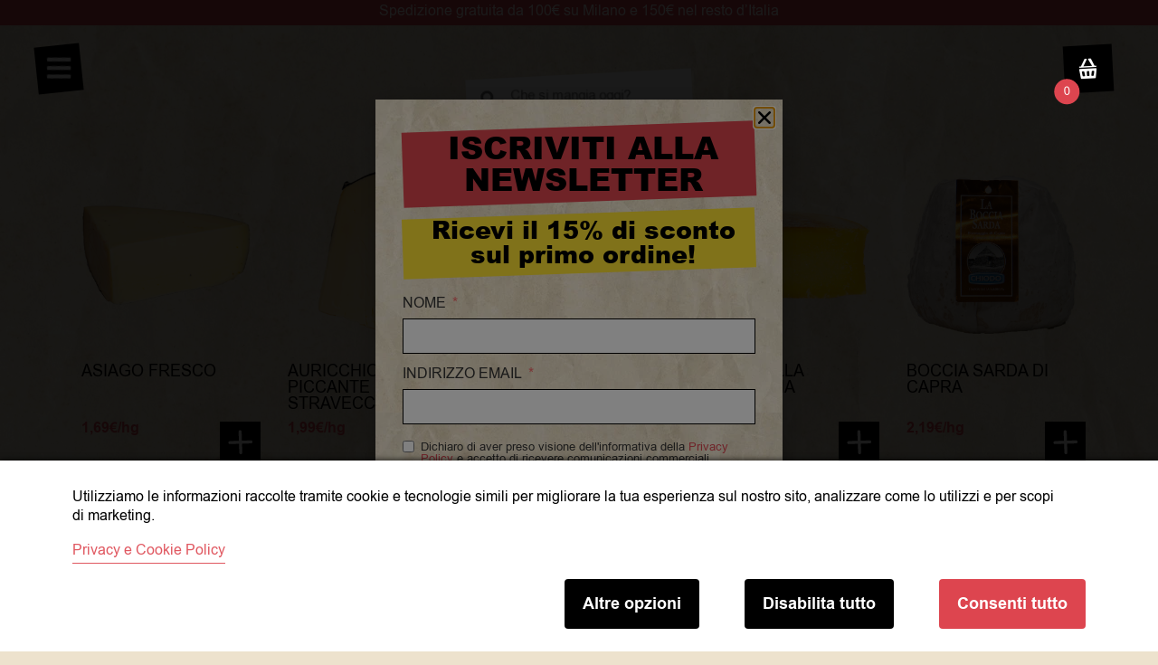

--- FILE ---
content_type: text/html; charset=UTF-8
request_url: https://bonta-piu.it/categoria-prodotto/formaggi/
body_size: 59049
content:
<!doctype html>
<html lang="it-IT">
<head>
	<meta charset="UTF-8">
	<meta name="viewport" content="width=device-width, initial-scale=1">
	<link rel="profile" href="https://gmpg.org/xfn/11">
	<title>Scopri il vasto assortimento di Formaggi disponibile da Bontà Più </title><link rel="preload" data-rocket-preload as="image" href="https://bonta-piu.it/wp-content/uploads/2023/05/Asiago-dop.webp" imagesrcset="https://bonta-piu.it/wp-content/uploads/2023/05/Asiago-dop.webp 600w, https://bonta-piu.it/wp-content/uploads/2023/05/Asiago-dop-300x181.webp 300w" imagesizes="(max-width: 600px) 100vw, 600px" fetchpriority="high">

<!-- Google Tag Manager by PYS -->
    <script data-cfasync="false" data-pagespeed-no-defer>
	    window.dataLayerPYS = window.dataLayerPYS || [];
	</script>
<!-- End Google Tag Manager by PYS --><script>window._wca = window._wca || [];</script>
<script type='application/javascript' id='pys-version-script'>console.log('PixelYourSite PRO version 11.3.0.3');</script>
<meta name="robots" content="index, follow, max-snippet:-1, max-image-preview:large, max-video-preview:-1">
<link rel="canonical" href="https://bonta-piu.it/categoria-prodotto/formaggi/">
<meta property="og:url" content="https://bonta-piu.it/categoria-prodotto/formaggi/">
<meta property="og:site_name" content="Bontà Più">
<meta property="og:locale" content="it_IT">
<meta property="og:type" content="object">
<meta property="og:title" content="Scopri il vasto assortimento di Formaggi disponibile da Bontà Più ">
<meta property="og:image" content="https://bonta-piu.it/wp-content/uploads/2023/04/Formaggi.webp">
<meta property="og:image:secure_url" content="https://bonta-piu.it/wp-content/uploads/2023/04/Formaggi.webp">
<meta property="og:image:width" content="450">
<meta property="og:image:height" content="450">
<meta property="fb:pages" content="">
<meta property="fb:admins" content="">
<meta property="fb:app_id" content="">
<meta name="twitter:card" content="summary">
<meta name="twitter:title" content="Scopri il vasto assortimento di Formaggi disponibile da Bontà Più ">
<meta name="twitter:image" content="https://bonta-piu.it/wp-content/uploads/2023/04/Formaggi.webp">
<link rel='dns-prefetch' href='//stats.wp.com' />
<link rel="alternate" type="application/rss+xml" title="Bontà Più &raquo; Feed" href="https://bonta-piu.it/feed/" />
<link rel="alternate" type="application/rss+xml" title="Bontà Più &raquo; Feed dei commenti" href="https://bonta-piu.it/comments/feed/" />
<link rel="alternate" type="application/rss+xml" title="Feed Bontà Più &raquo; Formaggi Categoria" href="https://bonta-piu.it/categoria-prodotto/formaggi/feed/" />
<link rel='stylesheet' id='delivery-date-block-frontend-css' href='https://bonta-piu.it/wp-content/plugins/order-delivery-date/build/style-index.css?ver=35387e6f0732933bfa8f' media='all' />
<style id='wp-emoji-styles-inline-css'>

	img.wp-smiley, img.emoji {
		display: inline !important;
		border: none !important;
		box-shadow: none !important;
		height: 1em !important;
		width: 1em !important;
		margin: 0 0.07em !important;
		vertical-align: -0.1em !important;
		background: none !important;
		padding: 0 !important;
	}
</style>
<link rel='stylesheet' id='wp-block-library-css' href='https://bonta-piu.it/wp-includes/css/dist/block-library/style.min.css?ver=6.4.7' media='all' />
<style id='wp-block-library-inline-css'>
.has-text-align-justify{text-align:justify;}
</style>
<link rel='stylesheet' id='mediaelement-css' href='https://bonta-piu.it/wp-includes/js/mediaelement/mediaelementplayer-legacy.min.css?ver=4.2.17' media='all' />
<link rel='stylesheet' id='wp-mediaelement-css' href='https://bonta-piu.it/wp-includes/js/mediaelement/wp-mediaelement.min.css?ver=6.4.7' media='all' />
<style id='joinchat-button-style-inline-css'>
.wp-block-joinchat-button{border:none!important;text-align:center}.wp-block-joinchat-button figure{display:table;margin:0 auto;padding:0}.wp-block-joinchat-button figcaption{font:normal normal 400 .6em/2em var(--wp--preset--font-family--system-font,sans-serif);margin:0;padding:0}.wp-block-joinchat-button .joinchat-button__qr{background-color:#fff;border:6px solid #25d366;border-radius:30px;box-sizing:content-box;display:block;height:200px;margin:auto;overflow:hidden;padding:10px;width:200px}.wp-block-joinchat-button .joinchat-button__qr canvas,.wp-block-joinchat-button .joinchat-button__qr img{display:block;margin:auto}.wp-block-joinchat-button .joinchat-button__link{align-items:center;background-color:#25d366;border:6px solid #25d366;border-radius:30px;display:inline-flex;flex-flow:row nowrap;justify-content:center;line-height:1.25em;margin:0 auto;text-decoration:none}.wp-block-joinchat-button .joinchat-button__link:before{background:transparent var(--joinchat-ico) no-repeat center;background-size:100%;content:"";display:block;height:1.5em;margin:-.75em .75em -.75em 0;width:1.5em}.wp-block-joinchat-button figure+.joinchat-button__link{margin-top:10px}@media (orientation:landscape)and (min-height:481px),(orientation:portrait)and (min-width:481px){.wp-block-joinchat-button.joinchat-button--qr-only figure+.joinchat-button__link{display:none}}@media (max-width:480px),(orientation:landscape)and (max-height:480px){.wp-block-joinchat-button figure{display:none}}

</style>
<link rel='stylesheet' id='jet-engine-frontend-css' href='https://bonta-piu.it/wp-content/plugins/jet-engine/assets/css/frontend.css?ver=3.6.7.1' media='all' />
<style id='wpseopress-local-business-style-inline-css'>
span.wp-block-wpseopress-local-business-field{margin-right:8px}

</style>
<style id='wpseopress-table-of-contents-style-inline-css'>
.wp-block-wpseopress-table-of-contents li.active>a{font-weight:bold}

</style>
<style id='global-styles-inline-css'>
body{--wp--preset--color--black: #000000;--wp--preset--color--cyan-bluish-gray: #abb8c3;--wp--preset--color--white: #ffffff;--wp--preset--color--pale-pink: #f78da7;--wp--preset--color--vivid-red: #cf2e2e;--wp--preset--color--luminous-vivid-orange: #ff6900;--wp--preset--color--luminous-vivid-amber: #fcb900;--wp--preset--color--light-green-cyan: #7bdcb5;--wp--preset--color--vivid-green-cyan: #00d084;--wp--preset--color--pale-cyan-blue: #8ed1fc;--wp--preset--color--vivid-cyan-blue: #0693e3;--wp--preset--color--vivid-purple: #9b51e0;--wp--preset--gradient--vivid-cyan-blue-to-vivid-purple: linear-gradient(135deg,rgba(6,147,227,1) 0%,rgb(155,81,224) 100%);--wp--preset--gradient--light-green-cyan-to-vivid-green-cyan: linear-gradient(135deg,rgb(122,220,180) 0%,rgb(0,208,130) 100%);--wp--preset--gradient--luminous-vivid-amber-to-luminous-vivid-orange: linear-gradient(135deg,rgba(252,185,0,1) 0%,rgba(255,105,0,1) 100%);--wp--preset--gradient--luminous-vivid-orange-to-vivid-red: linear-gradient(135deg,rgba(255,105,0,1) 0%,rgb(207,46,46) 100%);--wp--preset--gradient--very-light-gray-to-cyan-bluish-gray: linear-gradient(135deg,rgb(238,238,238) 0%,rgb(169,184,195) 100%);--wp--preset--gradient--cool-to-warm-spectrum: linear-gradient(135deg,rgb(74,234,220) 0%,rgb(151,120,209) 20%,rgb(207,42,186) 40%,rgb(238,44,130) 60%,rgb(251,105,98) 80%,rgb(254,248,76) 100%);--wp--preset--gradient--blush-light-purple: linear-gradient(135deg,rgb(255,206,236) 0%,rgb(152,150,240) 100%);--wp--preset--gradient--blush-bordeaux: linear-gradient(135deg,rgb(254,205,165) 0%,rgb(254,45,45) 50%,rgb(107,0,62) 100%);--wp--preset--gradient--luminous-dusk: linear-gradient(135deg,rgb(255,203,112) 0%,rgb(199,81,192) 50%,rgb(65,88,208) 100%);--wp--preset--gradient--pale-ocean: linear-gradient(135deg,rgb(255,245,203) 0%,rgb(182,227,212) 50%,rgb(51,167,181) 100%);--wp--preset--gradient--electric-grass: linear-gradient(135deg,rgb(202,248,128) 0%,rgb(113,206,126) 100%);--wp--preset--gradient--midnight: linear-gradient(135deg,rgb(2,3,129) 0%,rgb(40,116,252) 100%);--wp--preset--font-size--small: 13px;--wp--preset--font-size--medium: 20px;--wp--preset--font-size--large: 36px;--wp--preset--font-size--x-large: 42px;--wp--preset--spacing--20: 0.44rem;--wp--preset--spacing--30: 0.67rem;--wp--preset--spacing--40: 1rem;--wp--preset--spacing--50: 1.5rem;--wp--preset--spacing--60: 2.25rem;--wp--preset--spacing--70: 3.38rem;--wp--preset--spacing--80: 5.06rem;--wp--preset--shadow--natural: 6px 6px 9px rgba(0, 0, 0, 0.2);--wp--preset--shadow--deep: 12px 12px 50px rgba(0, 0, 0, 0.4);--wp--preset--shadow--sharp: 6px 6px 0px rgba(0, 0, 0, 0.2);--wp--preset--shadow--outlined: 6px 6px 0px -3px rgba(255, 255, 255, 1), 6px 6px rgba(0, 0, 0, 1);--wp--preset--shadow--crisp: 6px 6px 0px rgba(0, 0, 0, 1);}body { margin: 0;--wp--style--global--content-size: 800px;--wp--style--global--wide-size: 1200px; }.wp-site-blocks > .alignleft { float: left; margin-right: 2em; }.wp-site-blocks > .alignright { float: right; margin-left: 2em; }.wp-site-blocks > .aligncenter { justify-content: center; margin-left: auto; margin-right: auto; }:where(.wp-site-blocks) > * { margin-block-start: 24px; margin-block-end: 0; }:where(.wp-site-blocks) > :first-child:first-child { margin-block-start: 0; }:where(.wp-site-blocks) > :last-child:last-child { margin-block-end: 0; }body { --wp--style--block-gap: 24px; }:where(body .is-layout-flow)  > :first-child:first-child{margin-block-start: 0;}:where(body .is-layout-flow)  > :last-child:last-child{margin-block-end: 0;}:where(body .is-layout-flow)  > *{margin-block-start: 24px;margin-block-end: 0;}:where(body .is-layout-constrained)  > :first-child:first-child{margin-block-start: 0;}:where(body .is-layout-constrained)  > :last-child:last-child{margin-block-end: 0;}:where(body .is-layout-constrained)  > *{margin-block-start: 24px;margin-block-end: 0;}:where(body .is-layout-flex) {gap: 24px;}:where(body .is-layout-grid) {gap: 24px;}body .is-layout-flow > .alignleft{float: left;margin-inline-start: 0;margin-inline-end: 2em;}body .is-layout-flow > .alignright{float: right;margin-inline-start: 2em;margin-inline-end: 0;}body .is-layout-flow > .aligncenter{margin-left: auto !important;margin-right: auto !important;}body .is-layout-constrained > .alignleft{float: left;margin-inline-start: 0;margin-inline-end: 2em;}body .is-layout-constrained > .alignright{float: right;margin-inline-start: 2em;margin-inline-end: 0;}body .is-layout-constrained > .aligncenter{margin-left: auto !important;margin-right: auto !important;}body .is-layout-constrained > :where(:not(.alignleft):not(.alignright):not(.alignfull)){max-width: var(--wp--style--global--content-size);margin-left: auto !important;margin-right: auto !important;}body .is-layout-constrained > .alignwide{max-width: var(--wp--style--global--wide-size);}body .is-layout-flex{display: flex;}body .is-layout-flex{flex-wrap: wrap;align-items: center;}body .is-layout-flex > *{margin: 0;}body .is-layout-grid{display: grid;}body .is-layout-grid > *{margin: 0;}body{padding-top: 0px;padding-right: 0px;padding-bottom: 0px;padding-left: 0px;}a:where(:not(.wp-element-button)){text-decoration: underline;}.wp-element-button, .wp-block-button__link{background-color: #32373c;border-width: 0;color: #fff;font-family: inherit;font-size: inherit;line-height: inherit;padding: calc(0.667em + 2px) calc(1.333em + 2px);text-decoration: none;}.has-black-color{color: var(--wp--preset--color--black) !important;}.has-cyan-bluish-gray-color{color: var(--wp--preset--color--cyan-bluish-gray) !important;}.has-white-color{color: var(--wp--preset--color--white) !important;}.has-pale-pink-color{color: var(--wp--preset--color--pale-pink) !important;}.has-vivid-red-color{color: var(--wp--preset--color--vivid-red) !important;}.has-luminous-vivid-orange-color{color: var(--wp--preset--color--luminous-vivid-orange) !important;}.has-luminous-vivid-amber-color{color: var(--wp--preset--color--luminous-vivid-amber) !important;}.has-light-green-cyan-color{color: var(--wp--preset--color--light-green-cyan) !important;}.has-vivid-green-cyan-color{color: var(--wp--preset--color--vivid-green-cyan) !important;}.has-pale-cyan-blue-color{color: var(--wp--preset--color--pale-cyan-blue) !important;}.has-vivid-cyan-blue-color{color: var(--wp--preset--color--vivid-cyan-blue) !important;}.has-vivid-purple-color{color: var(--wp--preset--color--vivid-purple) !important;}.has-black-background-color{background-color: var(--wp--preset--color--black) !important;}.has-cyan-bluish-gray-background-color{background-color: var(--wp--preset--color--cyan-bluish-gray) !important;}.has-white-background-color{background-color: var(--wp--preset--color--white) !important;}.has-pale-pink-background-color{background-color: var(--wp--preset--color--pale-pink) !important;}.has-vivid-red-background-color{background-color: var(--wp--preset--color--vivid-red) !important;}.has-luminous-vivid-orange-background-color{background-color: var(--wp--preset--color--luminous-vivid-orange) !important;}.has-luminous-vivid-amber-background-color{background-color: var(--wp--preset--color--luminous-vivid-amber) !important;}.has-light-green-cyan-background-color{background-color: var(--wp--preset--color--light-green-cyan) !important;}.has-vivid-green-cyan-background-color{background-color: var(--wp--preset--color--vivid-green-cyan) !important;}.has-pale-cyan-blue-background-color{background-color: var(--wp--preset--color--pale-cyan-blue) !important;}.has-vivid-cyan-blue-background-color{background-color: var(--wp--preset--color--vivid-cyan-blue) !important;}.has-vivid-purple-background-color{background-color: var(--wp--preset--color--vivid-purple) !important;}.has-black-border-color{border-color: var(--wp--preset--color--black) !important;}.has-cyan-bluish-gray-border-color{border-color: var(--wp--preset--color--cyan-bluish-gray) !important;}.has-white-border-color{border-color: var(--wp--preset--color--white) !important;}.has-pale-pink-border-color{border-color: var(--wp--preset--color--pale-pink) !important;}.has-vivid-red-border-color{border-color: var(--wp--preset--color--vivid-red) !important;}.has-luminous-vivid-orange-border-color{border-color: var(--wp--preset--color--luminous-vivid-orange) !important;}.has-luminous-vivid-amber-border-color{border-color: var(--wp--preset--color--luminous-vivid-amber) !important;}.has-light-green-cyan-border-color{border-color: var(--wp--preset--color--light-green-cyan) !important;}.has-vivid-green-cyan-border-color{border-color: var(--wp--preset--color--vivid-green-cyan) !important;}.has-pale-cyan-blue-border-color{border-color: var(--wp--preset--color--pale-cyan-blue) !important;}.has-vivid-cyan-blue-border-color{border-color: var(--wp--preset--color--vivid-cyan-blue) !important;}.has-vivid-purple-border-color{border-color: var(--wp--preset--color--vivid-purple) !important;}.has-vivid-cyan-blue-to-vivid-purple-gradient-background{background: var(--wp--preset--gradient--vivid-cyan-blue-to-vivid-purple) !important;}.has-light-green-cyan-to-vivid-green-cyan-gradient-background{background: var(--wp--preset--gradient--light-green-cyan-to-vivid-green-cyan) !important;}.has-luminous-vivid-amber-to-luminous-vivid-orange-gradient-background{background: var(--wp--preset--gradient--luminous-vivid-amber-to-luminous-vivid-orange) !important;}.has-luminous-vivid-orange-to-vivid-red-gradient-background{background: var(--wp--preset--gradient--luminous-vivid-orange-to-vivid-red) !important;}.has-very-light-gray-to-cyan-bluish-gray-gradient-background{background: var(--wp--preset--gradient--very-light-gray-to-cyan-bluish-gray) !important;}.has-cool-to-warm-spectrum-gradient-background{background: var(--wp--preset--gradient--cool-to-warm-spectrum) !important;}.has-blush-light-purple-gradient-background{background: var(--wp--preset--gradient--blush-light-purple) !important;}.has-blush-bordeaux-gradient-background{background: var(--wp--preset--gradient--blush-bordeaux) !important;}.has-luminous-dusk-gradient-background{background: var(--wp--preset--gradient--luminous-dusk) !important;}.has-pale-ocean-gradient-background{background: var(--wp--preset--gradient--pale-ocean) !important;}.has-electric-grass-gradient-background{background: var(--wp--preset--gradient--electric-grass) !important;}.has-midnight-gradient-background{background: var(--wp--preset--gradient--midnight) !important;}.has-small-font-size{font-size: var(--wp--preset--font-size--small) !important;}.has-medium-font-size{font-size: var(--wp--preset--font-size--medium) !important;}.has-large-font-size{font-size: var(--wp--preset--font-size--large) !important;}.has-x-large-font-size{font-size: var(--wp--preset--font-size--x-large) !important;}
.wp-block-navigation a:where(:not(.wp-element-button)){color: inherit;}
.wp-block-pullquote{font-size: 1.5em;line-height: 1.6;}
</style>
<link rel='stylesheet' id='consent-magic-css' href='https://bonta-piu.it/wp-content/plugins/consent-magic-pro/assets/css/style-public.min.css?ver=4.2.2' media='all' />
<link rel='stylesheet' id='consent-magic-font-css-css' href='https://bonta-piu.it/wp-content/plugins/consent-magic-pro/assets/fonts/arial/stylesheet.css?ver=4.2.2' media='all' />
<link rel='stylesheet' id='wooprocesscustomization-css' href='https://bonta-piu.it/wp-content/plugins/woocommerce-process-customization/woocommerce-process-customization.css?ver=6.4.7' media='all' />
<link rel='stylesheet' id='woocommerce-layout-css' href='https://bonta-piu.it/wp-content/plugins/woocommerce/assets/css/woocommerce-layout.css?ver=8.5.4' media='all' />
<style id='woocommerce-layout-inline-css'>

	.infinite-scroll .woocommerce-pagination {
		display: none;
	}
</style>
<link rel='stylesheet' id='woocommerce-smallscreen-css' href='https://bonta-piu.it/wp-content/plugins/woocommerce/assets/css/woocommerce-smallscreen.css?ver=8.5.4' media='only screen and (max-width: 768px)' />
<link rel='stylesheet' id='woocommerce-general-css' href='https://bonta-piu.it/wp-content/plugins/woocommerce/assets/css/woocommerce.css?ver=8.5.4' media='all' />
<style id='woocommerce-inline-inline-css'>
.woocommerce form .form-row .required { visibility: visible; }
</style>
<link rel='stylesheet' id='select2-css' href='https://bonta-piu.it/wp-content/plugins/woocommerce/assets/css/select2.css?ver=8.5.4' media='all' />
<link rel='stylesheet' id='xoo-wsc-fonts-css' href='https://bonta-piu.it/wp-content/plugins/woocommerce-side-cart-premium/assets/css/xoo-wsc-fonts.css?ver=3.1' media='all' />
<link rel='stylesheet' id='xoo-wsc-style-css' href='https://bonta-piu.it/wp-content/plugins/woocommerce-side-cart-premium/assets/css/xoo-wsc-style.css?ver=3.1' media='all' />
<style id='xoo-wsc-style-inline-css'>

.xoo-wsc-sp-left-col img{
	max-width: 80px;
}

.xoo-wsc-sp-right-col{
	font-size: 14px;
}

.xoo-wsc-sp-container{
	background-color: #eee;
}


 

.xoo-wsc-footer{
	background-color: #ffffff;
	color: #000000;
	padding: 10px 20px;
}

.xoo-wsc-footer, .xoo-wsc-footer a, .xoo-wsc-footer .amount{
	font-size: 15px;
}

.xoo-wsc-ft-buttons-cont{
	grid-template-columns: auto;
}

.xoo-wsc-basket{
	top: 40px;
	right: 40px;
	background-color: #000000;
	color: #ffffff;
	box-shadow: ;
	border-radius: 14px}

.xoo-wsc-bki{
	font-size: 22px}

.xoo-wsc-items-count{
	bottom: -12px;
	left: -12px;
}

.xoo-wsc-items-count, .xoo-wsc-sc-count{
	background-color: #000000;
	color: #ffffff;
}

.xoo-wsc-container, .xoo-wsc-slider{
	max-width: 350px;
	right: -350px;
	top: 0;bottom: 0;
	top: 0;
	font-family: }


.xoo-wsc-cart-active .xoo-wsc-container, .xoo-wsc-slider-active .xoo-wsc-slider{
	right: 0;
}

.xoo-wsc-cart-active .xoo-wsc-basket{
	right: 350px;
}

.xoo-wsc-slider{
	right: -350px;
}

span.xoo-wsch-close {
    font-size: 16px;
    right: 10px;
}

.xoo-wsch-top{
	justify-content: center;
}

.xoo-wsch-text{
	font-size: 20px;
}

.xoo-wsc-header{
	color: #000000;
	background-color: #ffffff;
}

.xoo-wsc-sb-bar > span{
	background-color: #dd454e;
}

.xoo-wsc-body{
	background-color: #ffffff;
}

.xoo-wsc-body, .xoo-wsc-body span.amount, .xoo-wsc-body a{
	font-size: 16px;
	color: #000000;
}

.xoo-wsc-product{
	padding: 20px 15px;
}

.xoo-wsc-img-col{
	width: 35%;
}
.xoo-wsc-sum-col{
	width: 65%;
}

.xoo-wsc-sum-col{
	justify-content: center;
}

/***** Quantity *****/

.xoo-wsc-qty-box{
	max-width: 75px;
}

.xoo-wsc-qty-box.xoo-wsc-qtb-square{
	border-color: #000000;
}

input[type="number"].xoo-wsc-qty{
	border-color: #000000;
	background-color: #ffffff;
	color: #000000;
	height: 28px;
	line-height: 28px;
}

input[type="number"].xoo-wsc-qty, .xoo-wsc-qtb-square{
	border-width: 1px;
	border-style: solid;
}
.xoo-wsc-chng{
	background-color: #ffffff;
	color: #000000;
}.xoo-wsc-ft-btn-checkout {
  background-color: #DD454F !important;
    color: #fff !important;
}

.xoo-wsc-ft-btn-continue {
  background-color: #000 !important;
    color: #fff !important;
}

.xoo-wsc-ft-btn-continue, 
.xoo-wsc-ft-btn-checkout  {
    font-family: &quot;Gotham&quot;, Sans-serif;
    font-size: 16px;
    font-weight: 600;
    text-transform: uppercase;
    border-radius: 0px !important;
    padding: 18px 24px !important;
}

.xoo-wsc-qty-box,
.xoo-wsc-qty {
    border: 0px #fff !important;
    width: 70px !important;
}


.xoo-wsc-chng {
background-color: #000 !important;
color: #fff;
    width: 70px !important;
}

.xoo-wsc-minus {
    padding-bottom: 4px;
}
</style>
<link rel='stylesheet' id='hello-elementor-theme-style-css' href='https://bonta-piu.it/wp-content/themes/hello-elementor/theme.min.css?ver=3.3.0' media='all' />
<link rel='stylesheet' id='hello-elementor-child-style-css' href='https://bonta-piu.it/wp-content/themes/hello-theme-child/style.css?ver=1.0.0' media='all' />
<link rel='stylesheet' id='hello-elementor-css' href='https://bonta-piu.it/wp-content/themes/hello-elementor/style.min.css?ver=3.3.0' media='all' />
<link rel='stylesheet' id='hello-elementor-header-footer-css' href='https://bonta-piu.it/wp-content/themes/hello-elementor/header-footer.min.css?ver=3.3.0' media='all' />
<link rel='stylesheet' id='elementor-icons-css' href='https://bonta-piu.it/wp-content/plugins/elementor/assets/lib/eicons/css/elementor-icons.min.css?ver=5.25.0' media='all' />
<link rel='stylesheet' id='elementor-frontend-css' href='https://bonta-piu.it/wp-content/plugins/elementor/assets/css/frontend.min.css?ver=3.18.3' media='all' />
<link rel='stylesheet' id='swiper-css' href='https://bonta-piu.it/wp-content/plugins/elementor/assets/lib/swiper/css/swiper.min.css?ver=5.3.6' media='all' />
<link rel='stylesheet' id='elementor-post-25-css' href='https://bonta-piu.it/wp-content/uploads/elementor/css/post-25.css?ver=1746185110' media='all' />
<link rel='stylesheet' id='elementor-pro-css' href='https://bonta-piu.it/wp-content/plugins/elementor-pro/assets/css/frontend.min.css?ver=3.18.3' media='all' />
<link rel='stylesheet' id='font-awesome-5-all-css' href='https://bonta-piu.it/wp-content/plugins/elementor/assets/lib/font-awesome/css/all.min.css?ver=3.18.3' media='all' />
<link rel='stylesheet' id='font-awesome-4-shim-css' href='https://bonta-piu.it/wp-content/plugins/elementor/assets/lib/font-awesome/css/v4-shims.min.css?ver=3.18.3' media='all' />
<link rel='stylesheet' id='elementor-global-css' href='https://bonta-piu.it/wp-content/uploads/elementor/css/global.css?ver=1746185113' media='all' />
<link rel='stylesheet' id='elementor-post-1761-css' href='https://bonta-piu.it/wp-content/uploads/elementor/css/post-1761.css?ver=1746185110' media='all' />
<link rel='stylesheet' id='fluentform-elementor-widget-css' href='https://bonta-piu.it/wp-content/plugins/fluentform/assets/css/fluent-forms-elementor-widget.css?ver=6.0.3' media='all' />
<link rel='stylesheet' id='jet-woo-builder-css' href='https://bonta-piu.it/wp-content/plugins/jet-woo-builder/assets/css/frontend.css?ver=2.1.19' media='all' />
<style id='jet-woo-builder-inline-css'>
@font-face {
				font-family: "WooCommerce";
				font-weight: normal;
				font-style: normal;
				src: url("https://bonta-piu.it/wp-content/plugins/woocommerce/assets/fonts/WooCommerce.eot");
				src: url("https://bonta-piu.it/wp-content/plugins/woocommerce/assets/fonts/WooCommerce.eot?#iefix") format("embedded-opentype"),
					 url("https://bonta-piu.it/wp-content/plugins/woocommerce/assets/fonts/WooCommerce.woff") format("woff"),
					 url("https://bonta-piu.it/wp-content/plugins/woocommerce/assets/fonts/WooCommerce.ttf") format("truetype"),
					 url("https://bonta-piu.it/wp-content/plugins/woocommerce/assets/fonts/WooCommerce.svg#WooCommerce") format("svg");
			}
</style>
<link rel='stylesheet' id='elementor-icons-shared-0-css' href='https://bonta-piu.it/wp-content/plugins/elementor/assets/lib/font-awesome/css/fontawesome.min.css?ver=5.15.3' media='all' />
<link rel='stylesheet' id='elementor-icons-fa-solid-css' href='https://bonta-piu.it/wp-content/plugins/elementor/assets/lib/font-awesome/css/solid.min.css?ver=5.15.3' media='all' />
<link rel='stylesheet' id='jet-woo-builder-frontend-font-css' href='https://bonta-piu.it/wp-content/plugins/jet-woo-builder/assets/css/lib/jetwoobuilder-frontend-font/css/jetwoobuilder-frontend-font.css?ver=2.1.19' media='all' />
<link rel='stylesheet' id='elementor-post-2228-css' href='https://bonta-piu.it/wp-content/uploads/elementor/css/post-2228.css?ver=1746185110' media='all' />
<link rel='stylesheet' id='elementor-post-2348-css' href='https://bonta-piu.it/wp-content/uploads/elementor/css/post-2348.css?ver=1763654720' media='all' />
<link rel='stylesheet' id='elementor-post-2426-css' href='https://bonta-piu.it/wp-content/uploads/elementor/css/post-2426.css?ver=1746185121' media='all' />
<link rel='stylesheet' id='elementor-post-5512-css' href='https://bonta-piu.it/wp-content/uploads/elementor/css/post-5512.css?ver=1759932186' media='all' />
<link rel='stylesheet' id='elementor-post-2416-css' href='https://bonta-piu.it/wp-content/uploads/elementor/css/post-2416.css?ver=1763655760' media='all' />
<link rel='stylesheet' id='wwbp_frontend-css' href='https://bonta-piu.it/wp-content/plugins/weight-based-pricing-for-woocommerce//Assets/CSS/wwbp_frontend.css?ver=1.1.4' media='all' />
<link rel='stylesheet' id='joinchat-css' href='https://bonta-piu.it/wp-content/plugins/creame-whatsapp-me/public/css/joinchat-btn.min.css?ver=5.2.4' media='all' />
<style id='joinchat-inline-css'>
.joinchat{--red:230;--green:93;--blue:96;--bw:100}
</style>
<link rel='stylesheet' id='woo_discount_pro_style-css' href='https://bonta-piu.it/wp-content/plugins/woo-discount-rules-pro/Assets/Css/awdr_style.css?ver=2.6.1' media='all' />
<script src="https://bonta-piu.it/wp-content/plugins/woocommerce-process-customization/js/add-to-cart.js?ver=6.4.7" id="woo-atti-ajax-add-to-cart-js"></script>
<script src="https://bonta-piu.it/wp-includes/js/jquery/jquery.min.js?ver=3.7.1" id="jquery-core-js"></script>
<script src="https://bonta-piu.it/wp-includes/js/jquery/jquery-migrate.min.js?ver=3.4.1" id="jquery-migrate-js"></script>
<script src="https://bonta-piu.it/wp-content/plugins/woocommerce/assets/js/jquery-blockui/jquery.blockUI.min.js?ver=2.7.0-wc.8.5.4" id="jquery-blockui-js" defer data-wp-strategy="defer"></script>
<script id="wc-add-to-cart-js-extra">
var wc_add_to_cart_params = {"ajax_url":"\/wp-admin\/admin-ajax.php","wc_ajax_url":"\/?wc-ajax=%%endpoint%%","i18n_view_cart":"Visualizza carrello","cart_url":"https:\/\/bonta-piu.it\/?elementor_library=header","is_cart":"","cart_redirect_after_add":"no"};
</script>
<script src="https://bonta-piu.it/wp-content/plugins/woocommerce/assets/js/frontend/add-to-cart.min.js?ver=8.5.4" id="wc-add-to-cart-js" defer data-wp-strategy="defer"></script>
<script src="https://bonta-piu.it/wp-content/plugins/woocommerce/assets/js/js-cookie/js.cookie.min.js?ver=2.1.4-wc.8.5.4" id="js-cookie-js" defer data-wp-strategy="defer"></script>
<script id="woocommerce-js-extra">
var woocommerce_params = {"ajax_url":"\/wp-admin\/admin-ajax.php","wc_ajax_url":"\/?wc-ajax=%%endpoint%%"};
</script>
<script src="https://bonta-piu.it/wp-content/plugins/woocommerce/assets/js/frontend/woocommerce.min.js?ver=8.5.4" id="woocommerce-js" defer data-wp-strategy="defer"></script>
<script defer src="https://stats.wp.com/s-202603.js" id="woocommerce-analytics-js"></script>
<script src="https://bonta-piu.it/wp-content/plugins/elementor/assets/lib/font-awesome/js/v4-shims.min.js?ver=3.18.3" id="font-awesome-4-shim-js"></script>
<script src="https://bonta-piu.it/wp-content/plugins/weight-based-pricing-for-woocommerce//Assets/JS/wwbp_frontend.js?ver=1.1.4" id="wwbp_frontend-js"></script>
<script src="https://bonta-piu.it/wp-content/plugins/pixelyoursite-pro/dist/scripts/js.cookie-2.1.3.min.js?ver=2.1.3" id="js-cookie-pys-js"></script>
<script src="https://bonta-piu.it/wp-content/plugins/pixelyoursite-pro/dist/scripts/jquery.bind-first-0.2.3.min.js" id="jquery-bind-first-js"></script>
<script src="https://bonta-piu.it/wp-content/plugins/pixelyoursite-pro/dist/scripts/tld.min.js?ver=2.3.1" id="js-tld-js"></script>
<script id="pys-js-extra">
var pysOptions = {"staticEvents":{"facebook":{"woo_view_category":[{"delay":0,"type":"static","name":"ViewCategory","eventID":"1cfd1111-7c06-456c-81f7-f0d9d9e06c24","pixelIds":["1684188878644638"],"params":{"content_type":"product","content_name":"Formaggi","content_ids":["2579","2577","2593","2595","2578","2581","2588","2614","2594","2613"],"page_title":"Formaggi","post_type":"product_cat","post_id":48,"plugin":"PixelYourSite","event_url":"bonta-piu.it\/categoria-prodotto\/formaggi\/","user_role":"guest"},"e_id":"woo_view_category","ids":[],"hasTimeWindow":false,"timeWindow":0,"woo_order":"","edd_order":""}],"init_event":[{"delay":0,"type":"static","ajaxFire":true,"name":"PageView","eventID":"50142245-2e59-458f-a9fb-d06085daea94","pixelIds":["1684188878644638"],"params":{"categories":"Formaggi","page_title":"Formaggi","post_type":"product_cat","post_id":48,"plugin":"PixelYourSite","event_url":"bonta-piu.it\/categoria-prodotto\/formaggi\/","user_role":"guest"},"e_id":"init_event","ids":[],"hasTimeWindow":false,"timeWindow":0,"woo_order":"","edd_order":""}]},"ga":{"woo_view_item_list":[{"delay":0,"type":"static","unify":true,"trackingIds":["G-R9VG7BG9EZ","AW-11102811702"],"name":"view_item_list","eventID":"eb78deb0-5db2-4ff6-b4ec-6e16f3a127a5","params":{"event_category":"ecommerce","event_label":"Formaggi","currency":"EUR","items":[{"id":"2613","name":"Asiago fresco","quantity":1,"price":16.9,"item_list_name":"Category - Formaggi","item_list_id":"category_formaggi","affiliation":"Bont\u00e0 Pi\u00f9","item_category":"Formaggi","google_business_vertical":"retail"},{"id":"2594","name":"Auricchio piccante stravecchio","quantity":1,"price":19.9,"item_list_name":"Category - Formaggi","item_list_id":"category_formaggi","affiliation":"Bont\u00e0 Pi\u00f9","item_category":"Formaggi","google_business_vertical":"retail"},{"id":"2614","name":"Auricchio piccantello","quantity":1,"price":16.9,"item_list_name":"Category - Formaggi","item_list_id":"category_formaggi","affiliation":"Bont\u00e0 Pi\u00f9","item_category":"Formaggi","google_business_vertical":"retail"},{"id":"2588","name":"Bitto della Valtellina","quantity":1,"price":29.9,"item_list_name":"Category - Formaggi","item_list_id":"category_formaggi","affiliation":"Bont\u00e0 Pi\u00f9","item_category":"Formaggi","google_business_vertical":"retail"},{"id":"2581","name":"Boccia Sarda di capra","quantity":1,"price":21.9,"item_list_name":"Category - Formaggi","item_list_id":"category_formaggi","affiliation":"Bont\u00e0 Pi\u00f9","item_category":"Formaggi","google_business_vertical":"retail"},{"id":"2578","name":"Bosina delle Langhe","quantity":1,"price":5.9,"item_list_name":"Category - Formaggi","item_list_id":"category_formaggi","affiliation":"Bont\u00e0 Pi\u00f9","item_category":"Formaggi","google_business_vertical":"retail"},{"id":"2595","name":"Brigante Sardo","quantity":1,"price":18.9,"item_list_name":"Category - Formaggi","item_list_id":"category_formaggi","affiliation":"Bont\u00e0 Pi\u00f9","item_category":"Formaggi","google_business_vertical":"retail"},{"id":"2593","name":"Burratine gioiella da 250gr","quantity":1,"price":3.9,"item_list_name":"Category - Formaggi","item_list_id":"category_formaggi","affiliation":"Bont\u00e0 Pi\u00f9","item_category":"Formaggi","google_business_vertical":"retail"},{"id":"2577","name":"Caciocavallo pugliese","quantity":1,"price":18.9,"item_list_name":"Category - Formaggi","item_list_id":"category_formaggi","affiliation":"Bont\u00e0 Pi\u00f9","item_category":"Formaggi","google_business_vertical":"retail"},{"id":"2579","name":"Caciottina di capra 300 gr circa","quantity":1,"price":8.9,"item_list_name":"Category - Formaggi","item_list_id":"category_formaggi","affiliation":"Bont\u00e0 Pi\u00f9","item_category":"Formaggi","google_business_vertical":"retail"}],"value":800.9799999999996,"page_title":"Formaggi","post_type":"product_cat","post_id":48,"plugin":"PixelYourSite","event_url":"bonta-piu.it\/categoria-prodotto\/formaggi\/","user_role":"guest"},"e_id":"woo_view_item_list","ids":[],"hasTimeWindow":false,"timeWindow":0,"woo_order":"","edd_order":""}]},"google_ads":{"woo_view_item_list":[{"delay":0,"type":"static","conversion_ids":["AW-11102811702"],"name":"view_item_list","ids":["AW-11102811702"],"eventID":"eb78deb0-5db2-4ff6-b4ec-6e16f3a127a5","params":{"event_category":"ecommerce","event_label":"Formaggi","value":800.9799999999996,"items":[{"id":"2613","google_business_vertical":"retail"},{"id":"2594","google_business_vertical":"retail"},{"id":"2614","google_business_vertical":"retail"},{"id":"2588","google_business_vertical":"retail"},{"id":"2581","google_business_vertical":"retail"},{"id":"2578","google_business_vertical":"retail"},{"id":"2595","google_business_vertical":"retail"},{"id":"2593","google_business_vertical":"retail"},{"id":"2577","google_business_vertical":"retail"},{"id":"2579","google_business_vertical":"retail"},{"id":"2589","google_business_vertical":"retail"},{"id":"2591","google_business_vertical":"retail"},{"id":"2590","google_business_vertical":"retail"},{"id":"2602","google_business_vertical":"retail"},{"id":"2597","google_business_vertical":"retail"},{"id":"2596","google_business_vertical":"retail"},{"id":"2608","google_business_vertical":"retail"},{"id":"2592","google_business_vertical":"retail"},{"id":"2606","google_business_vertical":"retail"},{"id":"2571","google_business_vertical":"retail"},{"id":"2574","google_business_vertical":"retail"},{"id":"2607","google_business_vertical":"retail"},{"id":"2619","google_business_vertical":"retail"},{"id":"2598","google_business_vertical":"retail"},{"id":"2573","google_business_vertical":"retail"},{"id":"2600","google_business_vertical":"retail"},{"id":"2585","google_business_vertical":"retail"},{"id":"2586","google_business_vertical":"retail"},{"id":"2587","google_business_vertical":"retail"},{"id":"2572","google_business_vertical":"retail"},{"id":"2615","google_business_vertical":"retail"},{"id":"2616","google_business_vertical":"retail"},{"id":"2617","google_business_vertical":"retail"},{"id":"2582","google_business_vertical":"retail"},{"id":"2599","google_business_vertical":"retail"},{"id":"2575","google_business_vertical":"retail"},{"id":"2576","google_business_vertical":"retail"},{"id":"2603","google_business_vertical":"retail"},{"id":"2580","google_business_vertical":"retail"},{"id":"2618","google_business_vertical":"retail"},{"id":"2601","google_business_vertical":"retail"},{"id":"2583","google_business_vertical":"retail"},{"id":"2584","google_business_vertical":"retail"},{"id":"2609","google_business_vertical":"retail"},{"id":"2622","google_business_vertical":"retail"},{"id":"2610","google_business_vertical":"retail"},{"id":"2612","google_business_vertical":"retail"},{"id":"2621","google_business_vertical":"retail"},{"id":"2620","google_business_vertical":"retail"},{"id":"2604","google_business_vertical":"retail"}],"currency":"EUR","page_title":"Formaggi","post_type":"product_cat","post_id":48,"plugin":"PixelYourSite","event_url":"bonta-piu.it\/categoria-prodotto\/formaggi\/","user_role":"guest"},"e_id":"woo_view_item_list","hasTimeWindow":false,"timeWindow":0,"woo_order":"","edd_order":""}],"init_event":[{"delay":0,"type":"static","conversion_ids":["AW-11102811702"],"name":"page_view","eventID":"50142245-2e59-458f-a9fb-d06085daea94","params":{"page_title":"Formaggi","post_type":"product_cat","post_id":48,"plugin":"PixelYourSite","event_url":"bonta-piu.it\/categoria-prodotto\/formaggi\/","user_role":"guest"},"e_id":"init_event","ids":[],"hasTimeWindow":false,"timeWindow":0,"woo_order":"","edd_order":""}]}},"dynamicEvents":{"woo_select_content_category":{"2613":{"ga":{"delay":0,"type":"dyn","name":"select_item","trackingIds":["G-R9VG7BG9EZ"],"eventID":"d4632d7f-0b36-4bad-9185-8807be65040b","params":{"items":[{"id":"2613","name":"Asiago fresco","quantity":1,"price":16.9,"item_list_name":"Category - Formaggi","item_list_id":"category_formaggi","affiliation":"Bont\u00e0 Pi\u00f9","item_category":"Formaggi"}],"event_category":"ecommerce","content_type":"product","page_title":"Formaggi","post_type":"product_cat","post_id":48,"plugin":"PixelYourSite","event_url":"bonta-piu.it\/categoria-prodotto\/formaggi\/","user_role":"guest"},"e_id":"woo_select_content_category","ids":[],"hasTimeWindow":false,"timeWindow":0,"woo_order":"","edd_order":""}},"2594":{"ga":{"delay":0,"type":"dyn","name":"select_item","trackingIds":["G-R9VG7BG9EZ"],"eventID":"d4632d7f-0b36-4bad-9185-8807be65040b","params":{"items":[{"id":"2594","name":"Auricchio piccante stravecchio","quantity":1,"price":19.9,"item_list_name":"Category - Formaggi","item_list_id":"category_formaggi","affiliation":"Bont\u00e0 Pi\u00f9","item_category":"Formaggi"}],"event_category":"ecommerce","content_type":"product","page_title":"Formaggi","post_type":"product_cat","post_id":48,"plugin":"PixelYourSite","event_url":"bonta-piu.it\/categoria-prodotto\/formaggi\/","user_role":"guest"},"e_id":"woo_select_content_category","ids":[],"hasTimeWindow":false,"timeWindow":0,"woo_order":"","edd_order":""}},"2614":{"ga":{"delay":0,"type":"dyn","name":"select_item","trackingIds":["G-R9VG7BG9EZ"],"eventID":"d4632d7f-0b36-4bad-9185-8807be65040b","params":{"items":[{"id":"2614","name":"Auricchio piccantello","quantity":1,"price":16.9,"item_list_name":"Category - Formaggi","item_list_id":"category_formaggi","affiliation":"Bont\u00e0 Pi\u00f9","item_category":"Formaggi"}],"event_category":"ecommerce","content_type":"product","page_title":"Formaggi","post_type":"product_cat","post_id":48,"plugin":"PixelYourSite","event_url":"bonta-piu.it\/categoria-prodotto\/formaggi\/","user_role":"guest"},"e_id":"woo_select_content_category","ids":[],"hasTimeWindow":false,"timeWindow":0,"woo_order":"","edd_order":""}},"2588":{"ga":{"delay":0,"type":"dyn","name":"select_item","trackingIds":["G-R9VG7BG9EZ"],"eventID":"d4632d7f-0b36-4bad-9185-8807be65040b","params":{"items":[{"id":"2588","name":"Bitto della Valtellina","quantity":1,"price":29.9,"item_list_name":"Category - Formaggi","item_list_id":"category_formaggi","affiliation":"Bont\u00e0 Pi\u00f9","item_category":"Formaggi"}],"event_category":"ecommerce","content_type":"product","page_title":"Formaggi","post_type":"product_cat","post_id":48,"plugin":"PixelYourSite","event_url":"bonta-piu.it\/categoria-prodotto\/formaggi\/","user_role":"guest"},"e_id":"woo_select_content_category","ids":[],"hasTimeWindow":false,"timeWindow":0,"woo_order":"","edd_order":""}},"2581":{"ga":{"delay":0,"type":"dyn","name":"select_item","trackingIds":["G-R9VG7BG9EZ"],"eventID":"d4632d7f-0b36-4bad-9185-8807be65040b","params":{"items":[{"id":"2581","name":"Boccia Sarda di capra","quantity":1,"price":21.9,"item_list_name":"Category - Formaggi","item_list_id":"category_formaggi","affiliation":"Bont\u00e0 Pi\u00f9","item_category":"Formaggi"}],"event_category":"ecommerce","content_type":"product","page_title":"Formaggi","post_type":"product_cat","post_id":48,"plugin":"PixelYourSite","event_url":"bonta-piu.it\/categoria-prodotto\/formaggi\/","user_role":"guest"},"e_id":"woo_select_content_category","ids":[],"hasTimeWindow":false,"timeWindow":0,"woo_order":"","edd_order":""}},"2578":{"ga":{"delay":0,"type":"dyn","name":"select_item","trackingIds":["G-R9VG7BG9EZ"],"eventID":"d4632d7f-0b36-4bad-9185-8807be65040b","params":{"items":[{"id":"2578","name":"Bosina delle Langhe","quantity":1,"price":5.9,"item_list_name":"Category - Formaggi","item_list_id":"category_formaggi","affiliation":"Bont\u00e0 Pi\u00f9","item_category":"Formaggi"}],"event_category":"ecommerce","content_type":"product","page_title":"Formaggi","post_type":"product_cat","post_id":48,"plugin":"PixelYourSite","event_url":"bonta-piu.it\/categoria-prodotto\/formaggi\/","user_role":"guest"},"e_id":"woo_select_content_category","ids":[],"hasTimeWindow":false,"timeWindow":0,"woo_order":"","edd_order":""}},"2595":{"ga":{"delay":0,"type":"dyn","name":"select_item","trackingIds":["G-R9VG7BG9EZ"],"eventID":"d4632d7f-0b36-4bad-9185-8807be65040b","params":{"items":[{"id":"2595","name":"Brigante Sardo","quantity":1,"price":18.9,"item_list_name":"Category - Formaggi","item_list_id":"category_formaggi","affiliation":"Bont\u00e0 Pi\u00f9","item_category":"Formaggi"}],"event_category":"ecommerce","content_type":"product","page_title":"Formaggi","post_type":"product_cat","post_id":48,"plugin":"PixelYourSite","event_url":"bonta-piu.it\/categoria-prodotto\/formaggi\/","user_role":"guest"},"e_id":"woo_select_content_category","ids":[],"hasTimeWindow":false,"timeWindow":0,"woo_order":"","edd_order":""}},"2593":{"ga":{"delay":0,"type":"dyn","name":"select_item","trackingIds":["G-R9VG7BG9EZ"],"eventID":"d4632d7f-0b36-4bad-9185-8807be65040b","params":{"items":[{"id":"2593","name":"Burratine gioiella da 250gr","quantity":1,"price":3.9,"item_list_name":"Category - Formaggi","item_list_id":"category_formaggi","affiliation":"Bont\u00e0 Pi\u00f9","item_category":"Formaggi"}],"event_category":"ecommerce","content_type":"product","page_title":"Formaggi","post_type":"product_cat","post_id":48,"plugin":"PixelYourSite","event_url":"bonta-piu.it\/categoria-prodotto\/formaggi\/","user_role":"guest"},"e_id":"woo_select_content_category","ids":[],"hasTimeWindow":false,"timeWindow":0,"woo_order":"","edd_order":""}},"2577":{"ga":{"delay":0,"type":"dyn","name":"select_item","trackingIds":["G-R9VG7BG9EZ"],"eventID":"d4632d7f-0b36-4bad-9185-8807be65040b","params":{"items":[{"id":"2577","name":"Caciocavallo pugliese","quantity":1,"price":18.9,"item_list_name":"Category - Formaggi","item_list_id":"category_formaggi","affiliation":"Bont\u00e0 Pi\u00f9","item_category":"Formaggi"}],"event_category":"ecommerce","content_type":"product","page_title":"Formaggi","post_type":"product_cat","post_id":48,"plugin":"PixelYourSite","event_url":"bonta-piu.it\/categoria-prodotto\/formaggi\/","user_role":"guest"},"e_id":"woo_select_content_category","ids":[],"hasTimeWindow":false,"timeWindow":0,"woo_order":"","edd_order":""}},"2579":{"ga":{"delay":0,"type":"dyn","name":"select_item","trackingIds":["G-R9VG7BG9EZ"],"eventID":"d4632d7f-0b36-4bad-9185-8807be65040b","params":{"items":[{"id":"2579","name":"Caciottina di capra 300 gr circa","quantity":1,"price":8.9,"item_list_name":"Category - Formaggi","item_list_id":"category_formaggi","affiliation":"Bont\u00e0 Pi\u00f9","item_category":"Formaggi"}],"event_category":"ecommerce","content_type":"product","page_title":"Formaggi","post_type":"product_cat","post_id":48,"plugin":"PixelYourSite","event_url":"bonta-piu.it\/categoria-prodotto\/formaggi\/","user_role":"guest"},"e_id":"woo_select_content_category","ids":[],"hasTimeWindow":false,"timeWindow":0,"woo_order":"","edd_order":""}}}},"triggerEvents":[],"triggerEventTypes":[],"facebook":{"pixelIds":["1684188878644638"],"advancedMatchingEnabled":true,"advancedMatching":{"external_id":"0144461951145072c2e78f4b383e84d5aedc754ba28f98a55f6b366d4ce8e8a1"},"removeMetadata":false,"wooVariableAsSimple":false,"serverApiEnabled":true,"wooCRSendFromServer":false,"send_external_id":true,"enabled_medical":false,"do_not_track_medical_param":["event_url","post_title","page_title","landing_page","content_name","categories","category_name","tags"],"meta_ldu":false},"ga":{"trackingIds":["G-R9VG7BG9EZ"],"retargetingLogic":"ecomm","crossDomainEnabled":false,"crossDomainAcceptIncoming":false,"crossDomainDomains":[],"wooVariableAsSimple":true,"isDebugEnabled":[false],"serverContainerUrls":{"G-R9VG7BG9EZ":{"enable_server_container":"","server_container_url":"","transport_url":""}},"additionalConfig":{"G-R9VG7BG9EZ":{"first_party_collection":true}},"disableAdvertisingFeatures":false,"disableAdvertisingPersonalization":false,"url_passthrough":true,"url_passthrough_filter":true,"custom_page_view_event":false},"google_ads":{"conversion_ids":["AW-11102811702"],"enhanced_conversion":[],"woo_purchase_conversion_track":"current_event","woo_initiate_checkout_conversion_track":"current_event","woo_add_to_cart_conversion_track":"current_event","woo_view_content_conversion_track":"current_event","woo_view_category_conversion_track":"current_event","edd_purchase_conversion_track":"current_event","edd_initiate_checkout_conversion_track":"current_event","edd_add_to_cart_conversion_track":"current_event","edd_view_content_conversion_track":"current_event","edd_view_category_conversion_track":"current_event","wooVariableAsSimple":true,"crossDomainEnabled":false,"crossDomainAcceptIncoming":false,"crossDomainDomains":[]},"debug":"","siteUrl":"https:\/\/bonta-piu.it","ajaxUrl":"https:\/\/bonta-piu.it\/wp-admin\/admin-ajax.php","ajax_event":"07519ac2c5","trackUTMs":"1","trackTrafficSource":"1","user_id":"0","enable_lading_page_param":"1","cookie_duration":"7","enable_event_day_param":"1","enable_event_month_param":"1","enable_event_time_param":"1","enable_remove_target_url_param":"1","enable_remove_download_url_param":"1","visit_data_model":"first_visit","last_visit_duration":"60","enable_auto_save_advance_matching":"1","enable_success_send_form":"","enable_automatic_events":"","enable_event_video":"1","ajaxForServerEvent":"1","ajaxForServerStaticEvent":"1","send_external_id":"1","external_id_expire":"180","track_cookie_for_subdomains":"1","google_consent_mode":"1","data_persistency":"keep_data","advance_matching_form":{"enable_advance_matching_forms":true,"advance_matching_fn_names":["","first_name","first-name","first name","name","names[first_name]"],"advance_matching_ln_names":["","last_name","last-name","last name","names[last_name]"],"advance_matching_tel_names":["","phone","tel"],"advance_matching_em_names":[]},"advance_matching_url":{"enable_advance_matching_url":true,"advance_matching_fn_names":[],"advance_matching_ln_names":[],"advance_matching_tel_names":[],"advance_matching_em_names":[]},"track_dynamic_fields":[],"gdpr":{"ajax_enabled":true,"all_disabled_by_api":false,"facebook_disabled_by_api":true,"tiktok_disabled_by_api":true,"analytics_disabled_by_api":true,"google_ads_disabled_by_api":true,"pinterest_disabled_by_api":true,"bing_disabled_by_api":true,"externalID_disabled_by_api":false,"facebook_prior_consent_enabled":true,"tiktok_prior_consent_enabled":true,"analytics_prior_consent_enabled":true,"google_ads_prior_consent_enabled":true,"pinterest_prior_consent_enabled":true,"bing_prior_consent_enabled":true,"cookiebot_integration_enabled":false,"cookiebot_facebook_consent_category":"marketing","cookiebot_tiktok_consent_category":"marketing","cookiebot_analytics_consent_category":"statistics","cookiebot_google_ads_consent_category":"marketing","cookiebot_pinterest_consent_category":"marketing","cookiebot_bing_consent_category":"marketing","cookie_notice_integration_enabled":false,"cookie_law_info_integration_enabled":false,"real_cookie_banner_integration_enabled":false,"consent_magic_integration_enabled":true,"analytics_storage":{"enabled":true,"value":"denied","filter":false},"ad_storage":{"enabled":true,"value":"denied","filter":false},"ad_user_data":{"enabled":true,"value":"denied","filter":false},"ad_personalization":{"enabled":true,"value":"denied","filter":false}},"cookie":{"disabled_all_cookie":false,"disabled_start_session_cookie":false,"disabled_advanced_form_data_cookie":false,"disabled_landing_page_cookie":false,"disabled_first_visit_cookie":false,"disabled_trafficsource_cookie":false,"disabled_utmTerms_cookie":false,"disabled_utmId_cookie":false},"tracking_analytics":{"TrafficSource":"direct","TrafficLanding":"https:\/\/bonta-piu.it\/categoria-prodotto\/formaggi\/","TrafficUtms":[],"TrafficUtmsId":[],"userDataEnable":true,"userData":{"emails":[],"phones":[],"addresses":[]},"use_encoding_provided_data":true,"use_multiple_provided_data":true},"GATags":{"ga_datalayer_type":"default","ga_datalayer_name":"dataLayerPYS"},"automatic":{"enable_youtube":true,"enable_vimeo":true,"enable_video":true},"woo":{"enabled":true,"enabled_save_data_to_orders":true,"addToCartOnButtonEnabled":true,"addToCartOnButtonValueEnabled":true,"addToCartOnButtonValueOption":"price","woo_purchase_on_transaction":true,"woo_view_content_variation_is_selected":true,"singleProductId":null,"affiliateEnabled":false,"removeFromCartSelector":"form.woocommerce-cart-form .remove","addToCartCatchMethod":"add_cart_hook","is_order_received_page":false,"containOrderId":false,"affiliateEventName":"Lead"},"edd":{"enabled":false},"cache_bypass":"1768712473"};
</script>
<script src="https://bonta-piu.it/wp-content/plugins/pixelyoursite-pro/dist/scripts/public.js?ver=11.3.0.3" id="pys-js"></script>
<script id="consent-magic-js-extra">
var CS_Data = {"nn_cookie_ids":[],"non_necessary_cookies":[],"cookielist":{"70":{"term_id":70,"name":"Necessary","slug":"necessary","ignore":0},"71":{"term_id":71,"name":"Analytics","slug":"analytics","ignore":0},"72":{"term_id":72,"name":"Marketing","slug":"marketing","ignore":0},"73":{"term_id":73,"name":"Google Fonts","slug":"googlefonts","ignore":0},"74":{"term_id":74,"name":"Unassigned","slug":"unassigned","ignore":"1"},"75":{"term_id":75,"name":"Embedded Videos","slug":"embedded_video","ignore":0}},"ajax_url":"https:\/\/bonta-piu.it\/wp-admin\/admin-ajax.php","current_lang":"it","security":"dc9cbb328c","consentVersion":"1","cs_cookie_domain":"","privacy_length":"250","cs_expire_days":"180","cs_script_cat":{"facebook":72,"analytics":71,"gads":72,"pinterest":72,"bing":72,"adsense":71,"hubspot":72,"matomo":72,"maps":70,"addthis":71,"sharethis":71,"soundcloud":72,"slideshare":72,"instagram":71,"hotjar":72,"tiktok":72,"twitter":72,"youtube":75,"googlefonts":73,"google_captcha":70,"pys":70},"cs_proof_expire":"360","cs_default_close_on_scroll":"60","cs_track_analytics":"0","test_prefix":"","cs_refresh_after_consent":"0","cs_consent_for_pys":"1","cs_track_before_consent_expressed_for_pys":"1","cs_video_placeholder_text":"<div><p>Accetta il consenso per visualizzare questo<\/p><\/div><div><a class='cs_manage_current_consent' data-cs-script-type='75' data-cs-manage='manage_placeholder'>Fai clic per consentire Embedded Videos<\/a><\/div>","cs_google_consent_mode":{"analytics_storage":{"enabled":true,"value":"denied","filter":false,"category":71},"ad_storage":{"enabled":true,"value":"denied","filter":false,"category":72},"ad_user_data":{"enabled":true,"value":"denied","filter":false,"category":72},"ad_personalization":{"enabled":true,"value":"denied","filter":false,"category":72}},"cs_google_consent_mode_enabled":"1","cs_bing_consent_mode":{"ad_storage":{"enabled":true,"value":"denied","filter":false,"category":72}},"cs_bing_consent_mode_enabled":"1","cs_url_passthrough_mode":{"enabled":true,"value":true,"filter":false},"cs_meta_ldu_mode":"0","cs_block_video_personal_data":"0","cs_necessary_cat_id":"70","cs_cache_label":"1768712473","cs_cache_enabled":"1","cs_active_rule":"4068","cs_active_rule_name":"ask_before_tracking","cs_showing_rule_until_express_consent":"0","cs_minimum_recommended":{"71":1,"75":1,"73":1,"72":1,"cs_enabled_advanced_matching":1,"cs_enabled_server_side":1},"cs_deny_consent_for_close":"0","cs_run_scripts":"1","cs_iab":{"enabled":0,"native_scripts":"0"},"cs_translations":{"cs_iab_name":"","cs_iab_domain":"","cs_iab_purposes":"","cs_iab_expiry":"","cs_iab_type":"","cs_iab_cookie_details":"","cs_iab_years":"","cs_iab_months":"","cs_iab_days":"","cs_iab_hours":"","cs_iab_minutes":"","cs_iab_legitimate_interest":"","cs_iab_privacy_policy":"","cs_iab_special_purposes":"","cs_iab_features":"","cs_iab_special_features":"","cs_iab_data_categories":"","cs_iab_storage_methods":"","cs_iab_cookies_and_others":"","cs_iab_other_methods":"","cs_iab_consent_preferences":"","cs_iab_cookie_refreshed":"","cs_iab_show_cookie_details":"","cs_iab_nodata":"","cs_iab_btn_text_allow":""},"cs_design_type":"multi","cs_embedded_video":{"block":true}};
var cs_log_object = {"ajaxurl":"https:\/\/bonta-piu.it\/wp-admin\/admin-ajax.php"};
</script>
<script src="https://bonta-piu.it/wp-content/plugins/consent-magic-pro/js/cs-public.min.js?ver=1768712473" id="consent-magic-js"></script>
<script src="https://bonta-piu.it/wp-content/plugins/order-delivery-date/assets/js/tyche.js?ver=12.4.1" id="orddd_tyche-js"></script>
<link rel="https://api.w.org/" href="https://bonta-piu.it/wp-json/" /><link rel="alternate" type="application/json" href="https://bonta-piu.it/wp-json/wp/v2/product_cat/48" /><link rel="EditURI" type="application/rsd+xml" title="RSD" href="https://bonta-piu.it/xmlrpc.php?rsd" />
<meta name="generator" content="WordPress 6.4.7" />
	<style>img#wpstats{display:none}</style>
			<noscript><style>.woocommerce-product-gallery{ opacity: 1 !important; }</style></noscript>
	<meta name="generator" content="Elementor 3.18.3; features: e_dom_optimization, additional_custom_breakpoints, block_editor_assets_optimize, e_image_loading_optimization; settings: css_print_method-external, google_font-enabled, font_display-auto">
<style>
/****** HOMEPAGE ******/

















</style>

<meta name="google-site-verification" content="3rO10mhmgFAhODeESseDQYW5WGjTyP1GGERNpy1jrtk" />
<style id='wpcb-styles-header'>
#tabella-conferma-ordine .woocommerce-table__product-name,
#tabella-conferma-ordine .woocommerce-table__product-total {
		background-color: #ff000000 !important;
	}
	
/* Riga rielipogo ordine */
.woocommerce-order-overview {
    margin-bottom: 0px !important;
    display: flex;
    flex-wrap: wrap;
    justify-content: center;
}
.woocommerce-order-overview li {
    margin-bottom: 20px
}

	
/* Questo codice non dovrebbe servire quanto i prodtti non contengono link */

	
@media only screen and (max-width: 1150px) {
	.woocommerce-order-received .site-main {
    	max-width: 100% !important;
		}
	}

.woocommerce-order-received .wc-item-meta a {
    overflow-wrap: anywhere;
	}

.woocommerce-order-received .wc-item-meta {
    padding-left: 15px;
	}

.woocommerce-order-received .woocommerce-table__product-name {
    width: 60% !important;
	}
.cookie-notice-container .cn-button  {
background-color: var( --e-global-color-primary ) !important;
}
	
.woocommerce #respond input#submit.loading::after,.woocommerce a.button.loading::after,.woocommerce button.button.loading::after,.woocommerce input.button.loading::after{top:15px!important}a.added_to_cart.wc-forward{color:#000;margin-left:20px}.woocommerce div.product form.cart .variations td.label{padding-bottom:0}
	.xoo-wsc-sl-apply-coupon {
		flex-wrap: no-wrap !important;
	}
	
	.xoo-wsc-basket {
    width: 54px !important;
	}
	
	.xoo-wsc-sl-apply-coupon button {
	    width: 100% !important;
	      background:var(--e-global-color-primary) !important;
	      color: #fff !important;
	      margin-top: 10px;
	      border-width: 0px;

	}
.sfondoStorto {
    background: #000;
    transform: rotateZ(-2deg);
    display: inline-block;
}
span.sfondoStorto b {
    transform: rotateZ(2deg);
    display: inline-block;
}

#sezioneSfondoCartaHome span.sfondoStorto {
    color: #fffff8;
}

/* FASCE ANIMAITE*/
body .elementor[data-elementor-type="wp-page"] {
    overflow-x: hidden;
}
.position-relative.marquee-container.d-none.d-sm-block {
    background: #DD454E;
    color: #fff;
    transform: rotateZ(-10deg);
    font-family: "Maxular";
    width: 110%;
    margin-left: -5%;
}
.marquee-container {
    height: 30px;
    overflow: hidden;
    line-height: 30px;
}
.marquee {
    top: 0;
    left: 100%;
    width: 100%;
    overflow: hidden;
    position: absolute;
    white-space: nowrap;
    animation: marquee 30s linear infinite;
}
.marquee span {
    margin-right: 50px;
    margin-left: 50px;
}

.marquee2 {
    animation-delay: 15s;
}
b {
    padding-left: 10px;
}

@keyframes marquee {
    0% {
        left: 100%;
    }
    100% {
        left: -100%;
    }
}

.fascia1 {
    /* margin-top: -100px; */
    /* margin-bottom: 100px; */
    position: absolute;
    top: -25vh;
}
.fascia2 .position-relative.marquee-container.d-none.d-sm-block {
    transform: rotateZ(10deg);
}
.fascia2 {
    /* margin-top: 100px; */
    position: absolute;
    bottom: -20vh;
}

/**/

/*CELLA PRODOTTO*/
h5.jet-woo-product-title a {
    font-family: "Gotham";
    text-transform: uppercase;
    font-weight: 300;
    font-size: 18px !important;
    color: #000 !important;
}

span.price {
    font-family: "Maxular";
    font-size: 23px;
    color: #DD454E;
}
span.price del {
    color: #B2B2B2;
    font-size: 16px;
}

/* STORIA */

span.sfondoStorto.stortoRosso {
    background: #DD454E;
    padding-top: 5px;
    padding-bottom: 5px;
}
.testoStoria {
    font-size: 18px;
    line-height: 32px;
    margin-top: 20px;
}
span.sfondoTestoRosso {
    background: #DD454E;
}
.immagineValori img {
    position: absolute;
    right: -50px;
    top: 0;
}

/*CONTATTI*/
.customForm > div {
    transform: rotate(2deg);
}

.customForm {
    font-family: "Maxular";
    background: #FFFFF8;
    padding: 20px;
    transform: rotate(-2deg);
}
.customForm label {
    font-family: "Gotham";
    font-weight: 300 !important;
    text-transform: uppercase;
    font-size: 14px;
}
.customForm input,
.customForm textarea {
    background: none;
}
.customForm button {
    background: #000 !important;
    text-transform: uppercase;
}

/* PAGINA PRODOTTO*/

.wwbp_calculation_section table * {
    border: none;
    background: none;
}
.wwbp_calculation_section table td {background:none !important}

.categoriePaginaProdotto a.elementor-post-info__terms-list-item {
    background: #DD454E;
    color: #fff;
    font-weight: bold;
    padding: 5px;
    transform: rotate(-3deg);
    /* display: block; */
}


/* BILANCIA CUSTOM*/
.bilanciaCustom {
   /* width: 300px;*/
padding-left:15px; padding-right:15px;
    padding-top: 40px;
    margin-top: -40px;
    overflow:hidden;
    max-height: 110px;
    font-size:0;
}

.stepBilancia.mainStep {
    height: 80px;
    margin-bottom: 0;
}
.wwbp_calculation_section table * {
    border: none;
    background: none;
}
.stepBilancia {
    height: 50px;
    border-left: 1px solid #000 !important;
    width: 10px;
    position: relative;
    margin-bottom: 30px;
}
.stepBilancia {
    display: inline-block;
}
.stepBilancia.active span, .stepBilancia.mainStep span {
    opacity: 1;
}
.stepBilancia span {
    opacity: 0;
}
.stepBilancia span {
    position: absolute;
    left: -20px;
    top: -15px;
    font-size: 10px;
    font-weight: bold;
    width: 40px;
    text-align: center;
}
.stepBilancia.active {
    HEIGHT: 95PX;
    border-left: 3px solid #DD454E !important;
    HEIGHT: 80PX;
    MARGIN-BOTTOM: 0;
}
.stepBilancia span:after {
    content: "kg";
}




.wwbp_calculation_section .weight {
    display: flex;
}
/*.stepBilancia.mainStep span {
    bottom: -15px;
    top: unset;
}*/
.stepBilancia.mainStep.active span {
    bottom: unset;
    top: -15px;
}
.stepBilancia.active span {
    color: #DD454E;
    font-size: 14px;
    font-family: 'Gotham';
    text-transform: uppercase;
    top:-40px !important;
}
input.wwbp_button.minus, input.wwbp_button.plus {
    height: 40px;
    width: 40px;
    border-radius: 0;
    transform: rotate(-3deg);
    margin-top: 5px;
}

input#wwbp_weight{
    display: none;
}
.bilanciaCustom.wider .stepBilancia {
    width: 5px;
}

button.single_add_to_cart_button.button.alt.wp-element-button:before {
    content: "Aggiungi al carrello";
    transform: rotate(3deg);
    display: block;
    color: #fff !important;
    position: absolute;
    /* font-size: 16px !important; */
}
button.single_add_to_cart_button.button.alt.wp-element-button {
    background: #DD454E !important;
    border-color: #DD454E !important;
    transform: rotate(-3deg);
    color: rgba(0,0,0,0) !important;
}
/* Nascondo la quantità se il prodotto è a peso*/
.wwbp_calculation_section + .e-atc-qty-button-holder .quantity {
    display: none !important;
}
div#wwbp_data + table tbody tr:first-child td:first-child {
    display: none !important;
    /* background: #f00 !important; */
}
.floatingAddToCart {
    padding-left: 25%;
    height: 100%;
    position: fixed;
    left: 0;
    bottom: 0;
    width: 100%;
      backdrop-filter: blur(10px);
      opacity: 0;
      visibility: hidden;
      pointer-events: none;
      transition:opacity .2s ease !important;
}


.floatingAddToCart.active,.elementor-editor-active .floatingAddToCart{
      opacity:1;
      visibility: visible;
      pointer-events: all;
      z-index: 10;
}
.elementor-editor-active .floatingAddToCart{
   position: relative;
   
}
.floatingAddToCart > div {
    position: absolute !important;
    right: 0;
    width: inherit !important;
    display: block !important;
    margin: 0 !important;
    min-width: 100%;
    padding-left: 20%;
    background: #fff;
    bottom:-1000px;
    transition:all .2s ease .2s !important;
}
.floatingAddToCart.active > div{
    bottom:0;

}
    
.mostraFloatAddToCart a {
    background: #DD454E;
    font-family: 'Gotham' !important;
    transform: rotate(-3deg);
}
.mostraFloatAddToCart .elementor-button-text{
    transform:rotate(3deg);
}
.wwbp_calculation_section {
    float: left;
}
div#wwbp_data + table tbody tr:nth-child(3) td:first-child {
    /* background: #f00 !important; */
    /* width: 100px; */
    display: none;
}
div#wwbp_data + table tbody tr:nth-child(3) td:last-child:before {
    content: "Totale";
    font-family: 'Gotham';
    text-transform: uppercase;
}
div#wwbp_data + table tbody tr:nth-child(3) td:last-child b {

    font-family: 'Gotham';
color:#DD454E;
font-size: 20px;
}
div#wwbp_data + table tbody tr td {
    text-align: center;
    padding-bottom:0;
}
.wwbp_calculation_section table{margin-top:70px}
.e-atc-qty-button-holder {
    margin-top: 85px;
}
.floatingAddToCart table.variations {
    width: 250px !important;
    display: inline-block;
    float: left;
    margin-top: 50px;
    /* font-size: 16px !important; */
}
.woocommerce-variation-add-to-cart .e-atc-qty-button-holder {
    display: inline-block !important;
    margin-top: 70px;
}
.woocommerce-variation-add-to-cart button[type="submit"] {
    margin-top: -11px !important;
}
/*CSS PER LA GRIGLIA*/
.aggiungiCarrelloGriglia {

    transition: opacity .2s ease, bottom .2s ease .2s;
    opacity:0;
    bottom:-1000px;
   visibility: hidden;
    pointer-events: none;
        position: fixed;
}

.aggiungiCarrelloGriglia.active {
    visibility: visible;
     pointer-events: all;

 
    bottom: 0;
    width: 45%;
    z-index: 12;
    opacity:1;
    right:20px;
}
.aggiungiCarrelloGriglia .quantity {
    display: none;
}

.aggiungiCarrelloGriglia button.single_add_to_cart_button.button.alt.wp-element-button {
    height: 50px;
    margin-top: 95px !important;
    /* display: block; */
}
.aggiungiCarrelloGriglia button.single_add_to_cart_button.button.alt.wp-element-button {
    height: 50px;
    margin-top: 95px !important;
    /* display: block; */
}

@media only screen and (min-width: 1024px) {
.aggiungiCarrelloGriglia + .floatingAddToCart > div{
    height:290px;
}
}

.aggiungiCarrelloGriglia + .floatingAddToCart .elementor-row {
    height: 100%;
}
span.woocommerce-Price-amount.amount bdi, ins span.woocommerce-Price-amount.amount{
    color: #dd454e;
    font-weight: bold;
}
del span.woocommerce-Price-amount.amount bdi {
    color: #b2b2b2;
}
.nomeProdottoListing {
    margin-bottom: 0 !important;
    /* padding-right:35px;
    min-height:60px;
    */
    min-height:60px;
}

.jet-listing-grid__item .mostraFloatAddToCart {
    background: url(https://bonta-piu.it/wp-content/uploads/2023/05/Tracciato-5243.png) no-repeat center;
    cursor: pointer;
    float: right;
    position: absolute;
    right: 0;
    bottom: 0;
    display: block !important;
    background-color: #000;
}

@media only screen and (min-width: 768px) {
.jet-listing-grid__item .mostraFloatAddToCart {
    width: 45px;
    height: 45px !important;
}
}

@media only screen and (max-width: 767px) {
.jet-listing-grid__item .mostraFloatAddToCart {
    width: 35px;
    height: 35px !important;
}
}

.jet-listing-grid__item .mostraFloatAddToCart:hover {
      background-color:#dd454e !important
}
.jet-listing-grid__item .mostraFloatAddToCart a:hover{
      background:none !important
}
.jet-listing-grid__item .mostraFloatAddToCart a{
      background:none !important
}
.mostraFloatAddToCart a:hover{
    background-color:#dd454e !important
}
.jet-listing-grid__item .floatingAddToCart.active > div{
   /* height: 100%;*/
}
    
.prezzoListing {
    width: 50% !important;
    float: left;
    display: block;
    margin-bottom:0 !important;
    height:40px;
}

/* hover bilancia */
.stepBilancia:hover span {
    /* display: block; */
    opacity: 1;
    /* top: -28px; */
    color: #fff;
    font-size: 14px;
    font-family: 'Gotham';
    text-transform: uppercase;
    /* top: -40px !important; */
    background: #DD454E;
    /* padding-left: 3px; */
    /* padding-right: 3px; */
    z-index: 3;
    border-radius: 5px;
    font-size: 12px;
}
.stepBilancia:hover {
    border-left: 3px solid #DD454E !important;
    cursor: pointer;
}
.floatingAddToCart .woocommerce-variation-price {
    display: inline-block;
    float: left;
    margin-top: 74px;
}
/* GENERALE */

.single_add_to_cart_button {
    border-radius: 0px !important;
}


/* HEADER -  MENU LATERALE */

/* Logo */
.logo-menu a {
    display: flex;
    align-items: center;
    justify-content: center;
}

.logo-menu {
    border-bottom: 0px !important;
    margin-bottom: 20px !important;
}

/* Mneu desktop schermi piccoli */
@media only screen and (min-width: 1024px) and (max-width: 1450px) {
    .logo-menu {
        margin-bottom: 5px !important;
    }
    
    #menu-2-479fa4f4 li a {
        padding-top: 8px;
        padding-bottom: 18px;
        font-size: 14px !important;
    }
    
    #menu-2-ee02c25 li a {
        padding-top: 5px;
        padding-bottom: 5px;
        font-size: 14px !important;
    }
}

/* Voci del menù  */
.menu-item-has-children a {
    display: flex;
    align-items: center;
    justify-content: space-between !important;
}

.menu-item-2328 a img {
    margin-right: 4px;
}

.sub-menu li a {
   font-family: "Maxular", Sans-serif !important;
    font-size: 18px;
    font-weight: 600 !important;
    text-transform: none !important;
    border-bottom: 0px !important;
    padding-top: 10px !important;
    padding-bottom: 10px !important;
    border: 0px !important;
}

.sub-menu li  {
    border-bottom: 0px !important;
}

.menu-item-2319 {
    margin-bottom: 15px !important;
}

.elementor-nav-menu .elementor-item:focus {
  background-color: transparent !important;
}

/* cerchio submenu  */
.sub-menu li a::after {
     content: url(https://bonta-piu.it/wp-content/uploads/2021/03/cerchio-vuoto.svg);
}
.sub-menu .current-menu-item a::after {
     content: url(https://bonta-piu.it/wp-content/uploads/2021/03/cerchio-pieno.svg) !important;
}

/* Sfondo popup e menu mobile */
#elementor-popup-modal-2416 {
    backdrop-filter: blur(10px);
}

/* Tolgo footer del template */
.elementor-location-footer {
    display: none !important;
}

/* nascondo secondo add to cart nei prodotti non variabili*/
.elementor-element-0cda0e7:not(.prodotto-variable) .add-to-cart-varianti {
    display: none !important;
}

/* style add to cart variabili */
.elementor-element-0cda0e7:not(.prodotto-variable) .add-to-cart-varianti {
    display: none !important;
}

/*.prodotto-variable .mostraFloatAddToCart {
    display: none !important;
}*/

.prodotto-variable .add-to-cart-varianti {
    margin-top: 40px !important;
}

.prodotto-variable  .e-atc-qty-button-holder {
    margin-top: -20px;
}

.variations th,
.variations td {
    background-color: transparent !important;
    border: none;
}

.label {
    display: none !important;
}

.woocommerce-variation-price {
    margin-top: -30px;
    margin-bottom: 30px;
}
#pa_peso {
    background-color: transparent;
    font-family: "Maxular", Sans-serif;
    font-size: 18px;
    font-weight: 400;
    color: #7a7a7a !important;
}

/* Pulsanti inclinati*/
.rotabutton a {
    background: #DD454E;
    font-family: 'Gotham' !important;
    transform: rotate(-3deg);
}
.rotabutton .elementor-button-text{
    transform:rotate(3deg);
}

/* Side cart */
.xoo-wsc-basket {
    border-radius: 0px !important;
    padding-left: 16px !important;
    padding-top: 12px !important;
    height: 52px;
    transform: rotate(-3deg);
}

/* Barra di ricerca */

.elementor-search-form--skin-minimal {
    transform: rotate(-3deg);
    background-color: transparent !important;
    overflow: visible !important;
}

.elementor-search-form__input {
    transform: rotate(3deg);
}

.elementor-search-form__icon i {
    margin-top: -6px
}
.elementor-search-form--skin-minimal [type="search"]::-webkit-search-cancel-button {
       filter: brightness(0) invert(1);
}

/* Barra di ricerca */

/* Home, allargo la colonna del contenuto */

@media only screen and (min-width: 981px) {
.elementor-element-a9fceaf {
    overflow: hidden !important;
}


.elementor-element-dfe0442 {
    width: 120% !important;
    margin-left: -3%;
}
}

@media only screen and (min-width: 768px) and (max-width: 1600px) {
.colonne-home,
body:not(.home) .colonne-padd {
    padding-left: 40px !important;
    padding-right: 40px !important;
}
}

@media only screen and (max-width: 767px) {
.colonne-home,
body:not(.home) .colonne-padd {
    padding-left: 20px !important;
    padding-right: 20px !important;
}
.elementor-element-30281cd0 .elementor-widget-wrap {
    padding-right: 0px !important;
}
}

/* Pagina storia*/
.page-id-2194 .elementor-element-6d3eeb7,
.page-id-2277 .elementor-element-eb49ce5  {
    width: 106% !important;
    margin-left: -5%;
    overflow: hidden !important;
}

/* Pagina contatti*/
.page-id-2277 .elementor-element-bab0620 {
    width: 120%!important;
     margin-left: -12% !important;

}

.page-id-2277 .elementor-element-22d5c36 {
    margin-left: 12% !important;
}

/* Fascia animata nel footer*/
#fasciaFinaleHome .fascia2 {
    position: absolute;
    bottom: 15px;
}

/* Fascia animata nel footer della pagina storia*/
.page-id-2194 #fasciaFinaleHome .fascia2 {
    position: absolute;
    bottom: 45px;
    margin-left: -15% !important;
}

.elementor-element-4a9c60a1,
.elementor-element-bab0620 {
    width: 120% !important;
}



/* Fascia add to cart*/
/* Nascondo prezzo standard quando c'è il prezzo al etto*/
.floatingAddToCart:not(#prodotto-peso) .colonnaFloatNome .prezzo-standard {
    display: none; 
} 

.floatingAddToCart:not(#prodotto-peso) #add-tocartetto {
    display: none !important;
}
/* tolto quantità se hanno la bilancia */
.aggiungiCarrelloGriglia:not(#add-tocartnopeso) .qib-container,
.aggiungiCarrelloSingolo:not(#add-tocartnopeso) .qib-container {
    display: none !important;
}

.single_add_to_cart_button {
    background-color: #DD454E !important;
}


#add-tocartnopeso button.single_add_to_cart_button.button.alt.wp-element-button {
    height: 50px;
    margin-top: 0px !important; 
}

@media only screen and (min-width: 1024px) {
.tipoprod-simple #add-tocartnopeso {
    margin-bottom: 110px !important;
    }


.tipoprod-variable #add-tocartnopeso {
    margin-bottom: 50px !important;
    }
}


/* Chechout Bontà Più */


/* Paypal */
#ppcp-messages,
.ppc-button-wrapper {
    background-color: #fff !important;
    padding: 20px;
}

#ppcp-messages{
    margin-bottom: -40px;
}

.ppc-button-wrapper  {
    padding-bottom: 0px
}


/*Side Cart */
.xoo-wsc-ft-btn-checkout {
  background-color: #DD454F !important;
    color: #fff !important;
}

.xoo-wsc-ft-btn-continue {
  background-color: #000 !important;
    color: #fff !important;
}

@media only screen and (max-width: 767px) {
    .xoo-wsc-ft-btn-continue, 
.xoo-wsc-ft-btn-checkout {
    padding: 10px 24px !important;
}
}
.xoo-wsc-ft-btn-continue, 
.xoo-wsc-ft-btn-checkout  {
    font-family: "Gotham", Sans-serif;
    font-size: 16px;
    font-weight: 600;
    text-transform: uppercase;
    border-radius: 0px !important;
}

.xoo-wsc-qty-box,
.xoo-wsc-qty {
    border: 0px #fff !important;
    width: 70px !important;
}


.xoo-wsc-chng {
background-color: #000 !important;
color: #fff;
    width: 70px !important;
}

.xoo-wsc-minus {
    padding-bottom: 4px;
}


/* Checkout */
.elementor-element-539eac3,
.elementor-element-ac1bc49 {
    width: 100% !important;
    max-width: 100% !important;
    left: 0px !important;
}

.elementor-element-ac1bc49 {
    margin-top: 90px !important;
    
}

.woocommerce-checkout h3,
.woocommerce-info {
    font-family: "Gotham", Sans-serif;
}

.woocommerce-billing-fields__field-wrapper:before,
p#billing_country_field:before {
    font-family: "Gotham", Sans-serif;
    font-size: 16px;
}

tr.woocommerce-shipping-totals.shipping:before,
div#payment.woocommerce-checkout-payment:before {
    font-family: "Gotham", Sans-serif;
}

.woocommerce-form-coupon .button {
    padding: 11px 22px !important;
}

/* MOBILE */
@media only screen and (max-width: 1024px) {
.xoo-wsc-basket {
    display: none !important;
}

#carrello-mobile .xoo-wsc-sc-subt {
    display: none !important;
}

#carrello-mobile .xoo-wsc-sc-subt {
    display: none !important;
}

#carrello-mobile  .xoo-wsc-sc-cont .xoo-wsc-cart-trigger {
    justify-content: right !important;
}
    
.elementor-kit-25 {
    
      background-attachment: fixed !important;
      background-size: auto !important;
    background-repeat: repeat;
  
}


#sezioneVideoHome .elementor-container,
#sezioneVideoHome {
    min-height: 89vh !important;
}
    
}

@media only screen and (max-width: 1024px) {

    #sezioneVideoHome .elementor-container,
    #sezioneVideoHome {
        min-height: 85vh !important;
        overflow: hidden !important;
    }
    .elementor-element-42bd52b .jet-listing-grid__item:nth-child(5) {
        display: none !important;
    }

    .elementor-element-792c8c83 {
        overflow-x: scroll;
    }

    .elementor-element-30281cd0 .elementor-column-wrap {
       width: 106% !important;
    }
    
    .elementor-element-792c8c83 .elementor-container {
        display: flex;
        flex-direction: row !important;
        align-items: center;
        justify-content: center;
    }

    .elementor-element-792c8c83 .elementor-container {
        width: 900px !important;
        max-width: 900px !important;
        margin-left: -20px;
    }

    .elementor-element-792c8c83 .elementor-container div {
        width: 150px;
    }
    
    .elementor-location-archive {
        overflow: hidden;
    }
}

@media only screen and (max-width: 767px) {
.img-loop img {
    max-height: 140px !important;
}
}

.variations select {
    border-radius: 0px !important;
}


@media only screen and (max-width: 1024px) {
   .floatingAddToCart > div {
        padding-left: 0% !important;
       flex-direction: row-reverse;
    }
    
    .floatingAddToCart h2  {
        font-size: 25px ;
    }
   
    .aggiungiCarrelloGriglia.active {
    visibility: visible;
    pointer-events: all;
    bottom: 0;
    width: 55%;
    z-index: 12;
    opacity: 1;
    right: 20px;
}

    
.elementor-2426 .elementor-element.elementor-element-f625331 {
    min-height: 240px;
}
    .floatingAddToCart .single_add_to_cart_button {
        max-width: 130px !important;
    }
}

@media only screen and (max-width: 767px) {
   .floatingAddToCart .elementor-row {
        flex-direction: row-reverse !important;
    }
    
    button.single_add_to_cart_button.button.alt.wp-element-button:before {
    content: "Aggiungi";
    transform: rotate(3deg);
    }
    
   .aggiungiCarrelloGriglia .single_add_to_cart_button {
        max-width: 115px !important;
    }
}

@media only screen and (max-width: 500px) {
       .floatingAddToCart > div {
        padding-left: 0% !important;
       flex-direction: column !important;
    }
    
    .floatingAddToCart > div .elementor-column {
       width: 100% !important;
    }
    
    .colonnaFloatFoto img {
max-height: 200px;
    }
    
    .elementor-2426 .elementor-element.elementor-element-f625331 {
    min-height: 140px;
}
    
    .colonnaFloatFoto {
        order: 2 !important;
        text-align: center;
        max-height: 100px !important;
        height: 100px !important;
    }
    
    .colonnaFloatNome {
        order: 1 !important;
        text-align: center !important;
    }
    
    .colonnaFloatVuota {
        order: 2 !important;
        height: 170px !important;
    }
    
        .aggiungiCarrelloGriglia.active {
    width: 88%;
}
    .tipoprod-variable #add-tocartnopeso {
    margin-bottom: 20px!important;
}
    
    .woocommerce-variation-add-to-cart {
        	display: flex;
	align-items: center;
	justify-content: center;
    }
    
    .woocommerce-variation-price,
    .variations{
        text-align: center;
        margin-bottom: 10px
    }
    .elementor-element-2b0e101 {
        margin-bottom: 5px !important;
        margin-top: 20px;
    }
    
    #add-tocartpeso1 form {
        flex-direction: column !important;
        	display: flex;
	align-items: center;
	justify-content: center;
    }
    
    #add-tocartpeso1 .single_add_to_cart_button {
        margin: 0px !important;
    }
    
    #add-tocartpeso1 .wwbp_calculation_section table td .weight {
        	margin-left: auto !important; 
    }
    .weight {
        	display: flex;
	align-items: center;
	justify-content: center;
        margin-bottom: -10px
    }
    
    .wwbp_calculation_section {
        margin-bottom: -6px;
    }
    
    .stepBilancia {
    width: 15px !important;}
    
    .imgprod-pesoloop1 img {
        height: 130px !important;
        object-fit: contain !important;
        margin-top: -60px;
    }
       .floatingAddToCart h2  {
        margin-bottom: 30px ;
    }
    
    #add-tocartnopeso .elementor-product-simple form {
        	display: flex;
	align-items: center;
	justify-content: center;
        margin-bottom: 50px
    } 
}

@media only screen and (max-width:540px) {
    .joinchat__tooltip {
      display: none !important;
    }
}


@media only screen and (max-width: 500px) {
    .single-product .e-atc-qty-button-holder {
        margin-top:10px !important;
    }
  
    .single-product .wwbp_calculation_section {
        margin-top: 0px
    }
    
   .single-product .wwbp_calculation_section table {
        margin-top: 30px;
    }
}

@media only screen and (min-width: 1024px) {
  #add-tocartpeso1 .single_add_to_cart_button {
        min-width: 160px !important;
    }
}

.joinchat {
    z-index: 9 !important;
    bottom: -20px !important;
}

/* Dello bilancia*/

.doubleMainStep:nth-child(2) {
    margin-left: 8px
}

.doubleMainStep span {
    display: none;
}

.doubleMainStep {
    height: 50px !important;
    width: 10px;
    position: relative;
    margin-bottom: 25px !important;
}

.mainStep.active span {
    display: block;
}

.stepBilancia.mainStep.doubleMainStep {
    height: 55px !important;
}

.stepBilancia.mainStep.doubleMainStep,
.stepBilancia.mainStep.doubleMainStep + div {
    width: 18px !important;
}

/* dello bilancia */


/* Sezione contatti */
@media only screen and (max-width: 600px) {
    #sez-contatti-storia .elementor-row {
        flex-direction: column !important;
    }
    
     #sez-contatti-storia .elementor-column {
       width: 100% !important;
    }
    
    #sez-contatti-storia .elementor-element-344d50ea .elementor-widget-wrap {
        padding: 20px 10px 0px 0px !important;
    }
    
   #sez-contatti-storia .elementor-element-1129702f .elementor-widget-wrap {
        padding: 0px !important;
    }
    #sez-contatti-storia .elementor-element-344d50ea .elementor-column-wrap .elementor-widget-wrap {
        padding-right: 0px !important;
    }
   .page-id-2194 .elementor-element-2cbcb38b {
    margin-right: -15px !important;
}
}


/* Storia*/

@media only screen and (max-width: 767px) {
.nobr-mobile br {
display: none;
}

.postid-2399 > div {
    overflow: hidden;
}
}


/****** CHECKOUT *****/
 @media only screen and (max-width: 767px) {
 .elementor-element-ac1bc49 {
                margin-top: 0px!important;
            }
}

.added_to_cart  {
    display: none !important;
}

/* Selettore date*/
.available-deliveries a {
    color: #000 !important;
}

.ui-state-disabled  {
    color: #fff !important;
    opacity: 1 !important;
}

.ui-datepicker-close.ui-state-hover {
    background: #DD454E !important;
    border: 1px solid #DD454E;
}

.cut_off_time_over {
    background: #DD454E !important;
    border: 1px solid #DD454E !important;
}

.ui-datepicker-current-day {
    background: #6DC22E !important;
    border: 1px solid #6DC22E;
}

#e_deliverydate_0_field input {
    background-color: #fff !important;
    border: 1px solid #000;
}

.elementor-1523 .elementor-element.elementor-element-aa556bc .select2-container--default .select2-selection--single .select2-selection__arrow b {
    border-color: #000 transparent transparent transparent !important;
}

#billing_country_field span {
    display: none;
}

.orddd_field_note {
    font-size: 15px;
}

#e_deliverydate_0_field label span {
    font-size: 14px;
        font-weight: 300 !important;
}

#e_deliverydate_0_field label {
    font-weight: bold;
}

#e_deliverydate_0_field label {
    line-height: 1.2em
}

#e_deliverydate_0_field input {
    margin-top: 10px !important;
}

#e_deliverydate_0_field .required {
    display: none;
}

/* Conferma ordine Woo*/
.elementor-widget-jet-thankyou-order-details .orddd_delivery_date {
 color: #fff;   
}

.elementor-jet-thankyou-order * {
    color: #000;
}

/* pagina singolo prodotto*/
.elementor-add-to-cart .stock {
    display: none !important;
}

.single-product .elementor-element-28597af .price del {
    color: #000 !important;
}

.single-product .elementor-element-28597af .price {
    font-size: 10px !important;
}
.single-product .elementor-element-31dc1539 .price del * {
    color: #000 !important;
    font-size: 20px;
}

.single-product .price del {
    opacity: 1 !important;
}


@media only screen and (max-width: 767px) {
.prezzo-scontato-modale {
    margin-bottom: 0px !important;
    margin-top: 10px !important;
}
}

/* Notifiche checkout */
@media only screen and (max-width: 992px) {
    .woocommerce-NoticeGroup.woocommerce-NoticeGroup-checkout {
        background: #000 !important;
    }
}

/* Blocco click sugli step della bilacia */
.stepBilancia  {
    pointer-events: none !important;
}

.weight [type=button]:focus, 
.weight [type=submit]:focus, 
.weight button:focus {
    outline: 1px solid #DD454E !important;
}
.joinchat__button,.joinchat__button:hover{background-color:transparent;bottom:60px!important;box-shadow:none!important}.joinchat__button:before{background-image:url(https://bonta-piu.it/wp-content/uploads/2023/06/scrivici-su-whatsapp.png);background-repeat:no-repeat;background-size:80px 90px;display:inline-block;width:80px;height:100px;content:""}.joinchat__button__open{display:none!important}.joinchat__tooltip{top:calc(var(--s)/2 - 26px)!important;right:calc(var(--s) + 95px)!important;border-radius:0!important;height:90px;display:flex;align-items:center;justify-content:center;padding:34px}.joinchat__tooltip div{display:flex;justify-content:center;flex-direction:column;line-height:1.2;font-weight:700;font-size:18px;color:#000}.joinchat__tooltip div::after{content:"PER ASSISTENZA STACCA IL TICKET";margin-top:10px;font-size:15px;color:#DD454E!important}@media only screen and (max-width:767px){.joinchat{z-index:9}}
.xoo-wsc-items-count,
.xoo-wsc-sc-count {
    background-color: #dd454f; color: #ffffff;
    
}

.rientro-menu {
    padding-left: 10px !important;
}

.cm_shortcode_container {
    text-align: center;
}

@media only screen and (min-width:1025px) {
.xoo-wsc-basket {
    display: flex!important;
}
}

.xoo-wsc-empty-cart .button {
    background-color: #DD454E !important;
    color: #fff !important;
    border-radius: 0px !important;
}

.awdr_free_product_text {
    background-color: green !important;
}

@media only screen and (min-width: 768px) {
    .aggiungiCarrelloGriglia .single_add_to_cart_button {
        margin-top: auto !important;
        margin-bottom: auto !important;
    }

    .product-type-simple .floatingAddToCart div {
        display: flex !important;
        flex-direction: row !important;
        align-items: center !important;
        justify-content: center !important;
    }

    .floatingAddToCart .prezzo-standard div {
        margin-right: auto !important;
    }

    .floatingAddToCart .elementor-element-edcc2da div {
        margin-right: auto !important;
    }

    #wwbp_data {
        display: none !important;
    }
}

#add-tocartnopeso .wwbp_general_data,
#add-tocartnopeso .wwbp_variations_data {
    display: none !important;
}

/* Checkout Iscrizione*/

#createaccount + span:before,
#createaccount + span:after {
    margin-top: -5px !important;
}

.woocommerce-account-fields label {
    position: relative;
}

#createaccount {
    opacity: 0;
}

/* Checkout Coupon*/

.woocommerce-checkout .wc-block-components-notice-banner.is-info > svg {
    background-color: #D8434C !important;
}

.woocommerce-checkout .wc-block-components-notice-banner {
    background-color: #000000 !important;
    color: #fff !important;
    border-radius: 0px !important;
    border: 0px !important;
}

.woocommerce-checkout .elementor-widget-jet-checkout-coupon-form {
    margin-bottom: -0px !important;
    margin-top: -26px !important;
}
.woocommerce-checkout #coupon_code {
    border-radius: 0px !important;
}

.woocommerce-checkout .woocommerce-billing-fields__field-wrapper .form-row {
    padding: 5px !important;
}

/* Pagina prodotto */

@media only screen and (min-width: 769px) {
    .elementor-element-94180e3 img {
        aspect-ratio: 1;
        object-fit: contain;
        vertical-align: center;
        max-height: 400px;
    }
    .elementor-element-9836355 {
        margin-top: 90px;
    }

    .product_cat-vini-e-champagne .elementor-element-94180e3 img {
        min-height: 400px;
    }
}

@media only screen and (max-width: 768px) {
    .elementor-element-94180e3 img {
        aspect-ratio: 1;
        object-fit: contain;
        vertical-align: center;
        max-height: 300px;
        margin-bottom: 10px !important;
    }
    .elementor-element-9836355 {
        margin-top: 0px;
    }
    .product_cat-vini-e-champagne .elementor-element-94180e3 img {
        min-height: 300px;
    }
    .elementor-element-f4f198e {
        margin-top: 0px !important;
    }
}

.product_cat-vini-e-champagne .e-atc-qty-button-holder {
    margin-top: 0px;
}

/*
@media only screen and (min-width: 922px) {
.floatingAddToCart > div {
    padding-left: 23%;
}
}
*/

/* Checkout */
@media only screen and (min-width: 1024px) {
    .wc-block-components-notice-banner {
        width: 58%;
    }
    .woocommerce-form-coupon-toggle .wc-block-components-notice-banner {
        width: 100% !important;
    }
}

.jet-listing .prezzoListing del * {
    color: #000 !important;
}

.jet-listing .prezzoListing ins {
    text-decoration: none !important;
}

/* datapicker checkout*/
.ui-state-active, .ui-widget-content .ui-state-active, .ui-widget-header .ui-state-active {
    border: 1px solid #5aa220 !important;
    background: #5AA220 url(images/ui-bg_inset-soft_30_f58400_1x100.png) 50% 50% repeat-x !important;
    font-weight: bold;
    color: #ffffff;
}

/* Focus tasto chiudi popup*/
.dialog-close-button:focus-active {
    outline: none !important;
    border-width: 0px !important;
}

.elementor-search-form--skin-minimal:focus-within {
    outline-width: 0px !important;
    outline-style: solid;
}</style><style>.qib-container input[type='number']:not(#qib_id):not(#qib_id){-moz-appearance:textfield;}.qib-container input[type='number']:not(#qib_id):not(#qib_id)::-webkit-outer-spin-button,.qib-container input[type='number']:not(#qib_id):not(#qib_id)::-webkit-inner-spin-button{-webkit-appearance:none;display:none;margin:0;}form.cart button[type='submit']:not(#qib_id):not(#qib_id),.add_to_cart_button:not(#qib_id):not(#qib_id),form.cart .qib-container + div:not(#qib_id):not(#qib_id){display:inline-block;margin:0;padding-top:0;padding-bottom:0;float:none;vertical-align:top;text-align:center;}form.cart button[type='submit']:not(#qib_id):not(#qib_id):not(_),.add_to_cart_button:not(a):not(#qib_id):not(#qib_id){line-height:1;}form.cart button[type='submit']:not(#qib_id):not(#qib_id):not(_):not(_){height:35px;text-align:center;}.add_to_cart_button:not(#qib_id):not(#qib_id):not(_){line-height:35px;margin-top:0;}form.cart .qib-container + button[type='submit']:not(#qib_id):not(#qib_id),form.cart .qib-container + div:not(#qib_id):not(#qib_id):not(_){margin-left:1em;}form.cart button[type='submit']:focus:not(#qib_id):not(#qib_id){outline-width:2px;outline-offset:-2px;outline-style:solid;}.qib-container div.quantity:not(#qib_id):not(#qib_id) {float:left;line-height:1;display:inline-block;margin:0;padding:0;border:none;border-radius:0;width:auto;min-height:initial;min-width:initial;max-height:initial;max-width:initial;}.qib-button:not(#qib_id):not(#qib_id){line-height:1;display:inline-block;margin:0;padding:0;box-sizing:border-box;height:35px;width:30px;color:white;background:black;border-color:black;float:left;min-height:initial;min-width:initial;max-height:initial;max-width:initial;vertical-align:middle;font-size:16px;letter-spacing:0;border-style:solid;border-width:1px;transition:none;border-radius:0;}.qib-button:focus:not(#qib_id):not(#qib_id) {outline-offset:-3px;outline-width:1px;outline-color:#ebe9eb;outline-style:dotted;}.qib-button:hover:not(#qib_id):not(#qib_id) {background:#42413f;}.qib-container .quantity input.qty:not(#qib_id):not(#qib_id){line-height:1;background:none;text-align:center;vertical-align:middle;margin:0;padding:0;box-sizing:border-box;height:35px;width:45px;min-height:initial;min-width:initial;max-height:initial;max-width:initial;box-shadow:none;font-size:15px;border-style:solid;border-color:black;border-width:1px 0;border-radius:0;}.qib-container .quantity input.qty:focus:not(#qib_id):not(#qib_id) {border-color:black;outline:none;border-width:2px 1px;border-style:solid;}.woocommerce table.cart td.product-quantity:not(#qib_id):not(#qib_id){white-space:nowrap;}@media (min-width:768px){.woocommerce table.cart td.product-quantity:not(#qib_id):not(#qib_id){text-align:center;}}@media (min-width:768px){.woocommerce table.cart td.product-quantity .qib-container:not(#qib_id):not(#qib_id){display:flex;justify-content:center;}}.qib-container:not(#qib_id):not(#qib_id) {display:inline-block;}.woocommerce-grouped-product-list-item__quantity:not(#qib_id):not(#qib_id){margin:0;padding-left:0;padding-right:0;text-align:left;}.woocommerce-grouped-product-list-item__quantity .qib-container:not(#qib_id):not(#qib_id){display:flex;}.quantity .minus:not(#qib_id):not(#qib_id),.quantity .plus:not(#qib_id):not(#qib_id),.quantity > a:not(#qib_id):not(#qib_id){display:none;}.products.oceanwp-row .qib-container:not(#qib_id):not(#qib_id){margin-bottom:8px;}</style><link rel="icon" href="https://bonta-piu.it/wp-content/uploads/2023/04/cropped-logo-bonta-piu-quadrato-32x32.png" sizes="32x32" />
<link rel="icon" href="https://bonta-piu.it/wp-content/uploads/2023/04/cropped-logo-bonta-piu-quadrato-192x192.png" sizes="192x192" />
<link rel="apple-touch-icon" href="https://bonta-piu.it/wp-content/uploads/2023/04/cropped-logo-bonta-piu-quadrato-180x180.png" />
<meta name="msapplication-TileImage" content="https://bonta-piu.it/wp-content/uploads/2023/04/cropped-logo-bonta-piu-quadrato-270x270.png" />
<meta name="generator" content="WP Rocket 3.18.3" data-wpr-features="wpr_oci wpr_desktop" /></head>
<body class="archive tax-product_cat term-formaggi term-48 wp-custom-logo wp-embed-responsive theme-hello-elementor woocommerce woocommerce-page woocommerce-no-js theme-default elementor-default elementor-template-full-width elementor-kit-25 elementor-page-2348 cm-manage-google-fonts">


<a class="skip-link screen-reader-text" href="#content">Vai al contenuto</a>

		<div  data-elementor-type="header" data-elementor-id="1761" class="elementor elementor-1761 elementor-location-header" data-elementor-post-type="elementor_library">
								<section class="elementor-section elementor-top-section elementor-element elementor-element-46a9bca elementor-section-full_width spedizione-animata elementor-section-height-default elementor-section-height-default" data-id="46a9bca" data-element_type="section" data-settings="{&quot;jet_parallax_layout_list&quot;:[],&quot;background_background&quot;:&quot;classic&quot;}">
						<div  class="elementor-container elementor-column-gap-default">
					<div class="elementor-column elementor-col-100 elementor-top-column elementor-element elementor-element-6a0748d" data-id="6a0748d" data-element_type="column">
			<div class="elementor-widget-wrap elementor-element-populated">
								<div class="elementor-element elementor-element-1db47ff scritta-animata elementor-widget elementor-widget-text-editor" data-id="1db47ff" data-element_type="widget" data-widget_type="text-editor.default">
				<div class="elementor-widget-container">
							<p class="description">Spedizione gratuita da 100€ su Milano e 150€ nel resto d&#8217;Italia​</p>						</div>
				</div>
					</div>
		</div>
							</div>
		</section>
				<section class="elementor-section elementor-top-section elementor-element elementor-element-54eb8905 elementor-section-full_width elementor-section-height-min-height elementor-section-items-stretch elementor-hidden-desktop elementor-section-height-default" data-id="54eb8905" data-element_type="section" data-settings="{&quot;background_background&quot;:&quot;classic&quot;,&quot;jet_parallax_layout_list&quot;:[]}">
						<div  class="elementor-container elementor-column-gap-default">
					<div class="elementor-column elementor-col-33 elementor-top-column elementor-element elementor-element-4b4b4d10" data-id="4b4b4d10" data-element_type="column">
			<div class="elementor-widget-wrap elementor-element-populated">
								<div class="elementor-element elementor-element-82c2da6 elementor-view-default elementor-widget elementor-widget-icon" data-id="82c2da6" data-element_type="widget" data-widget_type="icon.default">
				<div class="elementor-widget-container">
					<div class="elementor-icon-wrapper">
			<a class="elementor-icon" href="#elementor-action%3Aaction%3Dpopup%3Aopen%26settings%3DeyJpZCI6IjI0MTYiLCJ0b2dnbGUiOmZhbHNlfQ%3D%3D">
			<i aria-hidden="true" class="fas fa-bars"></i>			</a>
		</div>
				</div>
				</div>
					</div>
		</div>
				<div class="elementor-column elementor-col-33 elementor-top-column elementor-element elementor-element-091a118" data-id="091a118" data-element_type="column">
			<div class="elementor-widget-wrap elementor-element-populated">
								<div class="elementor-element elementor-element-c9c6e95 elementor-widget elementor-widget-image" data-id="c9c6e95" data-element_type="widget" data-widget_type="image.default">
				<div class="elementor-widget-container">
																<a href="https://bonta-piu.it">
							<img fetchpriority="high" width="300" height="200" src="https://bonta-piu.it/wp-content/uploads/2023/04/logo-bonta-piu-alta-vettoriale-300x200.png" class="attachment-medium size-medium wp-image-2189" alt="" srcset="https://bonta-piu.it/wp-content/uploads/2023/04/logo-bonta-piu-alta-vettoriale-300x200.png 300w, https://bonta-piu.it/wp-content/uploads/2023/04/logo-bonta-piu-alta-vettoriale-1024x683.png 1024w, https://bonta-piu.it/wp-content/uploads/2023/04/logo-bonta-piu-alta-vettoriale-768x512.png 768w, https://bonta-piu.it/wp-content/uploads/2023/04/logo-bonta-piu-alta-vettoriale-1536x1024.png 1536w, https://bonta-piu.it/wp-content/uploads/2023/04/logo-bonta-piu-alta-vettoriale-600x400.png 600w, https://bonta-piu.it/wp-content/uploads/2023/04/logo-bonta-piu-alta-vettoriale.png 1701w" sizes="(max-width: 300px) 100vw, 300px" data-xooWscFly="fly" />								</a>
															</div>
				</div>
					</div>
		</div>
				<div class="elementor-column elementor-col-33 elementor-top-column elementor-element elementor-element-70f23a6" data-id="70f23a6" data-element_type="column">
			<div class="elementor-widget-wrap elementor-element-populated">
								<div class="elementor-element elementor-element-ca01991 elementor-widget elementor-widget-shortcode" data-id="ca01991" data-element_type="widget" id="carrello-mobile" data-widget_type="shortcode.default">
				<div class="elementor-widget-container">
					<div class="elementor-shortcode">

<div class="xoo-wsc-sc-cont">
	<div class="xoo-wsc-cart-trigger">

		<span class="xoo-wsc-sc-count">0</span>

					<span class="xoo-wsc-sc-bki xoo-wsc-icon-basket5"></span>
		
		<span class="xoo-wsc-sc-subt">
			<span class="woocommerce-Price-amount amount"><bdi>0,00<span class="woocommerce-Price-currencySymbol">&euro;</span></bdi></span>		</span>

		
	</div>
</div></div>
				</div>
				</div>
					</div>
		</div>
							</div>
		</section>
				<section class="elementor-section elementor-top-section elementor-element elementor-element-70c1e5c2 elementor-section-full_width elementor-section-height-default elementor-section-height-default" data-id="70c1e5c2" data-element_type="section" data-settings="{&quot;jet_parallax_layout_list&quot;:[]}">
						<div  class="elementor-container elementor-column-gap-default">
					<div class="elementor-column elementor-col-100 elementor-top-column elementor-element elementor-element-448b6fa4" data-id="448b6fa4" data-element_type="column">
			<div class="elementor-widget-wrap elementor-element-populated">
								<div class="elementor-element elementor-element-6cd8675 elementor-widget__width-auto elementor-fixed e-transform elementor-hidden-tablet elementor-hidden-mobile elementor-view-default elementor-widget elementor-widget-icon" data-id="6cd8675" data-element_type="widget" data-settings="{&quot;_position&quot;:&quot;fixed&quot;,&quot;_transform_rotateZ_effect&quot;:{&quot;unit&quot;:&quot;px&quot;,&quot;size&quot;:-6,&quot;sizes&quot;:[]},&quot;_transform_rotateZ_effect_tablet&quot;:{&quot;unit&quot;:&quot;deg&quot;,&quot;size&quot;:&quot;&quot;,&quot;sizes&quot;:[]},&quot;_transform_rotateZ_effect_mobile&quot;:{&quot;unit&quot;:&quot;deg&quot;,&quot;size&quot;:&quot;&quot;,&quot;sizes&quot;:[]}}" data-widget_type="icon.default">
				<div class="elementor-widget-container">
					<div class="elementor-icon-wrapper">
			<a class="elementor-icon" href="#elementor-action%3Aaction%3Dpopup%3Aopen%26settings%3DeyJpZCI6IjI0MTYiLCJ0b2dnbGUiOmZhbHNlfQ%3D%3D">
			<i aria-hidden="true" class="fas fa-bars"></i>			</a>
		</div>
				</div>
				</div>
					</div>
		</div>
							</div>
		</section>
						</div>
				<div  data-elementor-type="product-archive" data-elementor-id="2348" class="elementor elementor-2348 elementor-location-archive product" data-elementor-post-type="elementor_library">
								<section class="elementor-section elementor-top-section elementor-element elementor-element-7804250 elementor-section-boxed elementor-section-height-default elementor-section-height-default" data-id="7804250" data-element_type="section" data-settings="{&quot;jet_parallax_layout_list&quot;:[]}">
						<div  class="elementor-container elementor-column-gap-default">
					<div class="elementor-column elementor-col-100 elementor-top-column elementor-element elementor-element-da74520" data-id="da74520" data-element_type="column">
			<div class="elementor-widget-wrap elementor-element-populated">
								<div class="elementor-element elementor-element-a9b9664 elementor-search-form--skin-minimal elementor-widget__width-initial elementor-widget elementor-widget-search-form" data-id="a9b9664" data-element_type="widget" data-settings="{&quot;skin&quot;:&quot;minimal&quot;}" data-widget_type="search-form.default">
				<div class="elementor-widget-container">
					<search role="search">
			<form class="elementor-search-form" action="https://bonta-piu.it" method="get">
												<div class="elementor-search-form__container">
					<label class="elementor-screen-only" for="elementor-search-form-a9b9664">Cerca</label>

											<div class="elementor-search-form__icon">
							<i aria-hidden="true" class="fas fa-search"></i>							<span class="elementor-screen-only">Cerca</span>
						</div>
					
					<input id="elementor-search-form-a9b9664" placeholder="Che si mangia oggi?" class="elementor-search-form__input" type="search" name="s" value="">
					
					
									</div>
			</form>
		</search>
				</div>
				</div>
				<div class="elementor-element elementor-element-ec329a4 elementor-widget elementor-widget-jet-listing-grid" data-id="ec329a4" data-element_type="widget" id="listaprodotti" data-settings="{&quot;columns&quot;:&quot;5&quot;,&quot;columns_tablet&quot;:&quot;4&quot;,&quot;columns_mobile&quot;:&quot;2&quot;}" data-widget_type="jet-listing-grid.default">
				<div class="elementor-widget-container">
			<div class="jet-listing-grid jet-listing"><div class="jet-listing-grid__items grid-col-desk-5 grid-col-tablet-4 grid-col-mobile-2 jet-listing-grid--2426 woocommerce" data-queried-id="48|WP_Term" data-nav="{&quot;enabled&quot;:false,&quot;type&quot;:null,&quot;more_el&quot;:null,&quot;query&quot;:[],&quot;widget_settings&quot;:{&quot;lisitng_id&quot;:2426,&quot;posts_num&quot;:6,&quot;columns&quot;:5,&quot;columns_tablet&quot;:4,&quot;columns_mobile&quot;:2,&quot;column_min_width&quot;:240,&quot;column_min_width_tablet&quot;:240,&quot;column_min_width_mobile&quot;:240,&quot;inline_columns_css&quot;:false,&quot;is_archive_template&quot;:&quot;yes&quot;,&quot;post_status&quot;:[&quot;publish&quot;],&quot;use_random_posts_num&quot;:&quot;&quot;,&quot;max_posts_num&quot;:9,&quot;not_found_message&quot;:&quot;Nessun prodotto disponibile&quot;,&quot;is_masonry&quot;:false,&quot;equal_columns_height&quot;:&quot;&quot;,&quot;use_load_more&quot;:&quot;&quot;,&quot;load_more_id&quot;:&quot;&quot;,&quot;load_more_type&quot;:&quot;click&quot;,&quot;load_more_offset&quot;:{&quot;unit&quot;:&quot;px&quot;,&quot;size&quot;:0,&quot;sizes&quot;:[]},&quot;use_custom_post_types&quot;:&quot;&quot;,&quot;custom_post_types&quot;:[],&quot;hide_widget_if&quot;:&quot;&quot;,&quot;carousel_enabled&quot;:&quot;&quot;,&quot;slides_to_scroll&quot;:&quot;1&quot;,&quot;arrows&quot;:&quot;true&quot;,&quot;arrow_icon&quot;:&quot;fa fa-angle-left&quot;,&quot;dots&quot;:&quot;&quot;,&quot;autoplay&quot;:&quot;true&quot;,&quot;pause_on_hover&quot;:&quot;true&quot;,&quot;autoplay_speed&quot;:5000,&quot;infinite&quot;:&quot;true&quot;,&quot;center_mode&quot;:&quot;&quot;,&quot;effect&quot;:&quot;slide&quot;,&quot;speed&quot;:500,&quot;inject_alternative_items&quot;:&quot;&quot;,&quot;injection_items&quot;:[],&quot;scroll_slider_enabled&quot;:&quot;&quot;,&quot;scroll_slider_on&quot;:[&quot;desktop&quot;,&quot;tablet&quot;,&quot;mobile&quot;],&quot;custom_query&quot;:false,&quot;custom_query_id&quot;:&quot;&quot;,&quot;_element_id&quot;:&quot;listaprodotti&quot;,&quot;collapse_first_last_gap&quot;:false,&quot;list_items_wrapper_tag&quot;:&quot;div&quot;,&quot;list_item_tag&quot;:&quot;div&quot;,&quot;empty_items_wrapper_tag&quot;:&quot;div&quot;}}" data-page="1" data-pages="1" data-listing-source="posts" data-listing-id="2426" data-query-id="1"><div class="jet-listing-grid__item jet-listing-dynamic-post-2613" data-post-id="2613" >		<div data-elementor-type="jet-listing-items" data-elementor-id="2426" class="elementor elementor-2426" data-elementor-post-type="jet-engine">
									<section class="elementor-section elementor-top-section elementor-element elementor-element-6125139 elementor-section-boxed elementor-section-height-default elementor-section-height-default" data-id="6125139" data-element_type="section" data-settings="{&quot;jet_parallax_layout_list&quot;:[]}">
						<div  class="elementor-container elementor-column-gap-default">
					<div class="elementor-column elementor-col-100 elementor-top-column elementor-element elementor-element-5990315" data-id="5990315" data-element_type="column">
			<div class="elementor-widget-wrap">
									</div>
		</div>
							</div>
		</section>
				<section class="elementor-section elementor-top-section elementor-element elementor-element-1fb5c07 single-product-viga elementor-section-boxed elementor-section-height-default elementor-section-height-default" data-id="1fb5c07" data-element_type="section" data-settings="{&quot;jet_parallax_layout_list&quot;:[]}">
						<div  class="elementor-container elementor-column-gap-default">
					<div class="elementor-column elementor-col-100 elementor-top-column elementor-element elementor-element-92373fa tipoprod-simple" data-id="92373fa" data-element_type="column">
			<div class="elementor-widget-wrap elementor-element-populated">
								<div class="elementor-element elementor-element-53a129a img-loop elementor-widget elementor-widget-image" data-id="53a129a" data-element_type="widget" data-widget_type="image.default">
				<div class="elementor-widget-container">
																<a href="https://bonta-piu.it/prodotto/asiago-fresco/">
							<img fetchpriority="high" loading="lazy" width="600" height="361" src="https://bonta-piu.it/wp-content/uploads/2023/05/Asiago-dop.webp" class="attachment-large size-large wp-image-3040" alt="" srcset="https://bonta-piu.it/wp-content/uploads/2023/05/Asiago-dop.webp 600w, https://bonta-piu.it/wp-content/uploads/2023/05/Asiago-dop-300x181.webp 300w" sizes="(max-width: 600px) 100vw, 600px" data-xooWscFly="fly" />								</a>
															</div>
				</div>
				<div class="elementor-element elementor-element-3aeef89 nomeProdottoListing elementor-widget elementor-widget-heading" data-id="3aeef89" data-element_type="widget" data-widget_type="heading.default">
				<div class="elementor-widget-container">
			<h2 class="elementor-heading-title elementor-size-default"><a href="https://bonta-piu.it/prodotto/asiago-fresco/">Asiago fresco</a></h2>		</div>
				</div>
				<div class="elementor-element elementor-element-688b811 prezzoListing jedv-enabled--yes elementor-widget__width-auto elementor-widget elementor-widget-text-editor" data-id="688b811" data-element_type="widget" data-widget_type="text-editor.default">
				<div class="elementor-widget-container">
							1,69€<span>/hg</span>						</div>
				</div>
				<div class="elementor-element elementor-element-7e09179 aggiungiCarrelloGriglia e-add-to-cart--show-quantity-yes elementor-widget elementor-widget-woocommerce-product-add-to-cart" data-id="7e09179" data-element_type="widget" id="add-tocartpeso1" data-widget_type="woocommerce-product-add-to-cart.default">
				<div class="elementor-widget-container">
			
		<div class="elementor-add-to-cart elementor-product-simple">
			
	
	<form class="cart" action="https://bonta-piu.it/prodotto/asiago-fresco/" method="post" enctype='multipart/form-data'>
		            <div class="wwbp_calculation_section singleVigaPhp">
                <div id="wwbp_data" style="display: none">{&quot;price&quot;:16.9,&quot;price_decimals&quot;:2,&quot;currency_symbol&quot;:&quot;&euro;&quot;,&quot;wastage_percentage&quot;:0,&quot;pricing_rules&quot;:[]}</div>
                
                <table>
                    <tr>
                        <td>Peso (kg)</td>
                        <td>
                            <span class="weight">
                                <input type="button" value="-" class="wwbp_button minus" disabled>
                                <input 
                                    type="number"
                                    name="wwbp_weight_qty"
                                    id="wwbp_weight" class="qty"
                                    max="3"
                                    min="0.3"
                                    step="0.3"
                                    value="0.3"
                                    autofocus required >
                                <input type="button" value="+" class="wwbp_button plus">
                            </span>
                        </td>
                    </tr>
                    <tr style="display: none">
                        <td>Actual Weight</td>
                        <td><span id="wwbp_actual_weight">0.3</span>kg</td>
                    </tr>
                    <tr>
                        <td><b>Prezzo</b></td>
                        <td>
                            <span id="wwbp_sale_price" style="text-decoration: line-through; opacity: 0.8;"></span>
                            <b>&euro;<span id="wwbp_product_price">5.07</span></b>
                        </td>
                    </tr>
                </table>
            </div>
        
			<div class="qib-container">
		<button type="button" class="minus qib-button" >-</button>
		<div class="quantity buttons_added">
			<label class="screen-reader-text" for="quantity_696c6919bdad7">Asiago fresco quantità</label>			<input
				type="number"
				id="quantity_696c6919bdad7"				class="input-text qty text"
				step="1"
				min="1"
				max=""
				name="quantity"
				value="1"
				title="Qtà"
				size="4"
				placeholder=""
				inputmode="" />
		</div>
		<button type="button" class="plus qib-button" >+</button>
	</div>
	
		<button type="submit" name="add-to-cart" value="2613" class="single_add_to_cart_button button alt">Aggiungi</button>

			</form>

	
		</div>

				</div>
				</div>
				<section class="elementor-section elementor-inner-section elementor-element elementor-element-8efd7a8 elementor-section-full_width floatingAddToCart elementor-reverse-mobile elementor-section-height-default elementor-section-height-default" data-id="8efd7a8" data-element_type="section" data-settings="{&quot;jet_parallax_layout_list&quot;:[]}">
						<div class="elementor-container elementor-column-gap-default">
					<div class="elementor-column elementor-col-33 elementor-inner-column elementor-element elementor-element-f625331 colonnaFloatFoto" data-id="f625331" data-element_type="column">
			<div class="elementor-widget-wrap elementor-element-populated">
								<div class="elementor-element elementor-element-83e838a imgprod-pesoloop1 elementor-widget elementor-widget-image" data-id="83e838a" data-element_type="widget" data-widget_type="image.default">
				<div class="elementor-widget-container">
																<a href="https://bonta-piu.it/prodotto/asiago-fresco/">
							<img loading="lazy" width="600" height="361" src="https://bonta-piu.it/wp-content/uploads/2023/05/Asiago-dop.webp" class="attachment-large size-large wp-image-3040" alt="" srcset="https://bonta-piu.it/wp-content/uploads/2023/05/Asiago-dop.webp 600w, https://bonta-piu.it/wp-content/uploads/2023/05/Asiago-dop-300x181.webp 300w" sizes="(max-width: 600px) 100vw, 600px" data-xooWscFly="fly" />								</a>
															</div>
				</div>
					</div>
		</div>
				<div class="elementor-column elementor-col-33 elementor-inner-column elementor-element elementor-element-0e20677 colonnaFloatNome" data-id="0e20677" data-element_type="column">
			<div class="elementor-widget-wrap elementor-element-populated">
								<div class="elementor-element elementor-element-d99948c prezzo-standard elementor-widget elementor-widget-text-editor" data-id="d99948c" data-element_type="widget" data-widget_type="text-editor.default">
				<div class="elementor-widget-container">
							<span class="woocommerce-Price-amount amount"><bdi>16,90<span class="woocommerce-Price-currencySymbol">&euro;</span></bdi></span>/kg						</div>
				</div>
				<div class="elementor-element elementor-element-ad346ed elementor-widget elementor-widget-heading" data-id="ad346ed" data-element_type="widget" data-widget_type="heading.default">
				<div class="elementor-widget-container">
			<h2 class="elementor-heading-title elementor-size-default"><a href="https://bonta-piu.it/prodotto/asiago-fresco/">Asiago fresco</a></h2>		</div>
				</div>
					</div>
		</div>
				<div class="elementor-column elementor-col-33 elementor-inner-column elementor-element elementor-element-71944b2 colonnaFloatVuota" data-id="71944b2" data-element_type="column">
			<div class="elementor-widget-wrap">
									</div>
		</div>
							</div>
		</section>
				<div class="elementor-element elementor-element-095aa12 mostraFloatAddToCart jedv-enabled--yes elementor-widget elementor-widget-button" data-id="095aa12" data-element_type="widget" data-widget_type="button.default">
				<div class="elementor-widget-container">
					<div class="elementor-button-wrapper">
			<a class="elementor-button elementor-size-sm" role="button">
						<span class="elementor-button-content-wrapper">
						<span class="elementor-button-text"></span>
		</span>
					</a>
		</div>
				</div>
				</div>
					</div>
		</div>
							</div>
		</section>
							</div>
		</div><div class="jet-listing-grid__item jet-listing-dynamic-post-2594" data-post-id="2594" >		<div data-elementor-type="jet-listing-items" data-elementor-id="2426" class="elementor elementor-2426" data-elementor-post-type="jet-engine">
									<section class="elementor-section elementor-top-section elementor-element elementor-element-6125139 elementor-section-boxed elementor-section-height-default elementor-section-height-default" data-id="6125139" data-element_type="section" data-settings="{&quot;jet_parallax_layout_list&quot;:[]}">
						<div class="elementor-container elementor-column-gap-default">
					<div class="elementor-column elementor-col-100 elementor-top-column elementor-element elementor-element-5990315" data-id="5990315" data-element_type="column">
			<div class="elementor-widget-wrap">
									</div>
		</div>
							</div>
		</section>
				<section class="elementor-section elementor-top-section elementor-element elementor-element-1fb5c07 single-product-viga elementor-section-boxed elementor-section-height-default elementor-section-height-default" data-id="1fb5c07" data-element_type="section" data-settings="{&quot;jet_parallax_layout_list&quot;:[]}">
						<div class="elementor-container elementor-column-gap-default">
					<div class="elementor-column elementor-col-100 elementor-top-column elementor-element elementor-element-92373fa tipoprod-simple" data-id="92373fa" data-element_type="column">
			<div class="elementor-widget-wrap elementor-element-populated">
								<div class="elementor-element elementor-element-53a129a img-loop elementor-widget elementor-widget-image" data-id="53a129a" data-element_type="widget" data-widget_type="image.default">
				<div class="elementor-widget-container">
																<a href="https://bonta-piu.it/prodotto/auricchio-piccante-stravecchio/">
							<img loading="lazy" width="365" height="600" src="https://bonta-piu.it/wp-content/uploads/2023/05/Auricchio-stravecchio-crosta-nera.webp" class="attachment-large size-large wp-image-3062" alt="" srcset="https://bonta-piu.it/wp-content/uploads/2023/05/Auricchio-stravecchio-crosta-nera.webp 365w, https://bonta-piu.it/wp-content/uploads/2023/05/Auricchio-stravecchio-crosta-nera-183x300.webp 183w" sizes="(max-width: 365px) 100vw, 365px" data-xooWscFly="fly" />								</a>
															</div>
				</div>
				<div class="elementor-element elementor-element-3aeef89 nomeProdottoListing elementor-widget elementor-widget-heading" data-id="3aeef89" data-element_type="widget" data-widget_type="heading.default">
				<div class="elementor-widget-container">
			<h2 class="elementor-heading-title elementor-size-default"><a href="https://bonta-piu.it/prodotto/auricchio-piccante-stravecchio/">Auricchio piccante stravecchio</a></h2>		</div>
				</div>
				<div class="elementor-element elementor-element-688b811 prezzoListing jedv-enabled--yes elementor-widget__width-auto elementor-widget elementor-widget-text-editor" data-id="688b811" data-element_type="widget" data-widget_type="text-editor.default">
				<div class="elementor-widget-container">
							1,99€<span>/hg</span>						</div>
				</div>
				<div class="elementor-element elementor-element-7e09179 aggiungiCarrelloGriglia e-add-to-cart--show-quantity-yes elementor-widget elementor-widget-woocommerce-product-add-to-cart" data-id="7e09179" data-element_type="widget" id="add-tocartpeso1" data-widget_type="woocommerce-product-add-to-cart.default">
				<div class="elementor-widget-container">
			
		<div class="elementor-add-to-cart elementor-product-simple">
			
	
	<form class="cart" action="https://bonta-piu.it/prodotto/auricchio-piccante-stravecchio/" method="post" enctype='multipart/form-data'>
		            <div class="wwbp_calculation_section singleVigaPhp">
                <div id="wwbp_data" style="display: none">{&quot;price&quot;:19.9,&quot;price_decimals&quot;:2,&quot;currency_symbol&quot;:&quot;&euro;&quot;,&quot;wastage_percentage&quot;:0,&quot;pricing_rules&quot;:[]}</div>
                
                <table>
                    <tr>
                        <td>Peso (kg)</td>
                        <td>
                            <span class="weight">
                                <input type="button" value="-" class="wwbp_button minus" disabled>
                                <input 
                                    type="number"
                                    name="wwbp_weight_qty"
                                    id="wwbp_weight" class="qty"
                                    max="3"
                                    min="0.3"
                                    step="0.3"
                                    value="0.3"
                                    autofocus required >
                                <input type="button" value="+" class="wwbp_button plus">
                            </span>
                        </td>
                    </tr>
                    <tr style="display: none">
                        <td>Actual Weight</td>
                        <td><span id="wwbp_actual_weight">0.3</span>kg</td>
                    </tr>
                    <tr>
                        <td><b>Prezzo</b></td>
                        <td>
                            <span id="wwbp_sale_price" style="text-decoration: line-through; opacity: 0.8;"></span>
                            <b>&euro;<span id="wwbp_product_price">5.97</span></b>
                        </td>
                    </tr>
                </table>
            </div>
        
			<div class="qib-container">
		<button type="button" class="minus qib-button" >-</button>
		<div class="quantity buttons_added">
			<label class="screen-reader-text" for="quantity_696c6919cee84">Auricchio piccante stravecchio quantità</label>			<input
				type="number"
				id="quantity_696c6919cee84"				class="input-text qty text"
				step="1"
				min="1"
				max=""
				name="quantity"
				value="1"
				title="Qtà"
				size="4"
				placeholder=""
				inputmode="" />
		</div>
		<button type="button" class="plus qib-button" >+</button>
	</div>
	
		<button type="submit" name="add-to-cart" value="2594" class="single_add_to_cart_button button alt">Aggiungi</button>

			</form>

	
		</div>

				</div>
				</div>
				<section class="elementor-section elementor-inner-section elementor-element elementor-element-8efd7a8 elementor-section-full_width floatingAddToCart elementor-reverse-mobile elementor-section-height-default elementor-section-height-default" data-id="8efd7a8" data-element_type="section" data-settings="{&quot;jet_parallax_layout_list&quot;:[]}">
						<div class="elementor-container elementor-column-gap-default">
					<div class="elementor-column elementor-col-33 elementor-inner-column elementor-element elementor-element-f625331 colonnaFloatFoto" data-id="f625331" data-element_type="column">
			<div class="elementor-widget-wrap elementor-element-populated">
								<div class="elementor-element elementor-element-83e838a imgprod-pesoloop1 elementor-widget elementor-widget-image" data-id="83e838a" data-element_type="widget" data-widget_type="image.default">
				<div class="elementor-widget-container">
																<a href="https://bonta-piu.it/prodotto/auricchio-piccante-stravecchio/">
							<img loading="lazy" width="365" height="600" src="https://bonta-piu.it/wp-content/uploads/2023/05/Auricchio-stravecchio-crosta-nera.webp" class="attachment-large size-large wp-image-3062" alt="" srcset="https://bonta-piu.it/wp-content/uploads/2023/05/Auricchio-stravecchio-crosta-nera.webp 365w, https://bonta-piu.it/wp-content/uploads/2023/05/Auricchio-stravecchio-crosta-nera-183x300.webp 183w" sizes="(max-width: 365px) 100vw, 365px" data-xooWscFly="fly" />								</a>
															</div>
				</div>
					</div>
		</div>
				<div class="elementor-column elementor-col-33 elementor-inner-column elementor-element elementor-element-0e20677 colonnaFloatNome" data-id="0e20677" data-element_type="column">
			<div class="elementor-widget-wrap elementor-element-populated">
								<div class="elementor-element elementor-element-d99948c prezzo-standard elementor-widget elementor-widget-text-editor" data-id="d99948c" data-element_type="widget" data-widget_type="text-editor.default">
				<div class="elementor-widget-container">
							<span class="woocommerce-Price-amount amount"><bdi>19,90<span class="woocommerce-Price-currencySymbol">&euro;</span></bdi></span>/kg						</div>
				</div>
				<div class="elementor-element elementor-element-ad346ed elementor-widget elementor-widget-heading" data-id="ad346ed" data-element_type="widget" data-widget_type="heading.default">
				<div class="elementor-widget-container">
			<h2 class="elementor-heading-title elementor-size-default"><a href="https://bonta-piu.it/prodotto/auricchio-piccante-stravecchio/">Auricchio piccante stravecchio</a></h2>		</div>
				</div>
					</div>
		</div>
				<div class="elementor-column elementor-col-33 elementor-inner-column elementor-element elementor-element-71944b2 colonnaFloatVuota" data-id="71944b2" data-element_type="column">
			<div class="elementor-widget-wrap">
									</div>
		</div>
							</div>
		</section>
				<div class="elementor-element elementor-element-095aa12 mostraFloatAddToCart jedv-enabled--yes elementor-widget elementor-widget-button" data-id="095aa12" data-element_type="widget" data-widget_type="button.default">
				<div class="elementor-widget-container">
					<div class="elementor-button-wrapper">
			<a class="elementor-button elementor-size-sm" role="button">
						<span class="elementor-button-content-wrapper">
						<span class="elementor-button-text"></span>
		</span>
					</a>
		</div>
				</div>
				</div>
					</div>
		</div>
							</div>
		</section>
							</div>
		</div><div class="jet-listing-grid__item jet-listing-dynamic-post-2614" data-post-id="2614" >		<div data-elementor-type="jet-listing-items" data-elementor-id="2426" class="elementor elementor-2426" data-elementor-post-type="jet-engine">
									<section class="elementor-section elementor-top-section elementor-element elementor-element-6125139 elementor-section-boxed elementor-section-height-default elementor-section-height-default" data-id="6125139" data-element_type="section" data-settings="{&quot;jet_parallax_layout_list&quot;:[]}">
						<div class="elementor-container elementor-column-gap-default">
					<div class="elementor-column elementor-col-100 elementor-top-column elementor-element elementor-element-5990315" data-id="5990315" data-element_type="column">
			<div class="elementor-widget-wrap">
									</div>
		</div>
							</div>
		</section>
				<section class="elementor-section elementor-top-section elementor-element elementor-element-1fb5c07 single-product-viga elementor-section-boxed elementor-section-height-default elementor-section-height-default" data-id="1fb5c07" data-element_type="section" data-settings="{&quot;jet_parallax_layout_list&quot;:[]}">
						<div class="elementor-container elementor-column-gap-default">
					<div class="elementor-column elementor-col-100 elementor-top-column elementor-element elementor-element-92373fa tipoprod-simple" data-id="92373fa" data-element_type="column">
			<div class="elementor-widget-wrap elementor-element-populated">
								<div class="elementor-element elementor-element-53a129a img-loop elementor-widget elementor-widget-image" data-id="53a129a" data-element_type="widget" data-widget_type="image.default">
				<div class="elementor-widget-container">
																<a href="https://bonta-piu.it/prodotto/auricchio-piccantello/">
							<img loading="lazy" width="600" height="350" src="https://bonta-piu.it/wp-content/uploads/2023/05/auricchio-piccantello-2.webp" class="attachment-large size-large wp-image-3038" alt="" srcset="https://bonta-piu.it/wp-content/uploads/2023/05/auricchio-piccantello-2.webp 600w, https://bonta-piu.it/wp-content/uploads/2023/05/auricchio-piccantello-2-300x175.webp 300w" sizes="(max-width: 600px) 100vw, 600px" data-xooWscFly="fly" />								</a>
															</div>
				</div>
				<div class="elementor-element elementor-element-3aeef89 nomeProdottoListing elementor-widget elementor-widget-heading" data-id="3aeef89" data-element_type="widget" data-widget_type="heading.default">
				<div class="elementor-widget-container">
			<h2 class="elementor-heading-title elementor-size-default"><a href="https://bonta-piu.it/prodotto/auricchio-piccantello/">Auricchio piccantello</a></h2>		</div>
				</div>
				<div class="elementor-element elementor-element-688b811 prezzoListing jedv-enabled--yes elementor-widget__width-auto elementor-widget elementor-widget-text-editor" data-id="688b811" data-element_type="widget" data-widget_type="text-editor.default">
				<div class="elementor-widget-container">
							1,69€<span>/hg</span>						</div>
				</div>
				<div class="elementor-element elementor-element-7e09179 aggiungiCarrelloGriglia e-add-to-cart--show-quantity-yes elementor-widget elementor-widget-woocommerce-product-add-to-cart" data-id="7e09179" data-element_type="widget" id="add-tocartpeso1" data-widget_type="woocommerce-product-add-to-cart.default">
				<div class="elementor-widget-container">
			
		<div class="elementor-add-to-cart elementor-product-simple">
			
	
	<form class="cart" action="https://bonta-piu.it/prodotto/auricchio-piccantello/" method="post" enctype='multipart/form-data'>
		            <div class="wwbp_calculation_section singleVigaPhp">
                <div id="wwbp_data" style="display: none">{&quot;price&quot;:16.9,&quot;price_decimals&quot;:2,&quot;currency_symbol&quot;:&quot;&euro;&quot;,&quot;wastage_percentage&quot;:0,&quot;pricing_rules&quot;:[]}</div>
                
                <table>
                    <tr>
                        <td>Peso (kg)</td>
                        <td>
                            <span class="weight">
                                <input type="button" value="-" class="wwbp_button minus" disabled>
                                <input 
                                    type="number"
                                    name="wwbp_weight_qty"
                                    id="wwbp_weight" class="qty"
                                    max="3"
                                    min="0.3"
                                    step="0.3"
                                    value="0.3"
                                    autofocus required >
                                <input type="button" value="+" class="wwbp_button plus">
                            </span>
                        </td>
                    </tr>
                    <tr style="display: none">
                        <td>Actual Weight</td>
                        <td><span id="wwbp_actual_weight">0.3</span>kg</td>
                    </tr>
                    <tr>
                        <td><b>Prezzo</b></td>
                        <td>
                            <span id="wwbp_sale_price" style="text-decoration: line-through; opacity: 0.8;"></span>
                            <b>&euro;<span id="wwbp_product_price">5.07</span></b>
                        </td>
                    </tr>
                </table>
            </div>
        
			<div class="qib-container">
		<button type="button" class="minus qib-button" >-</button>
		<div class="quantity buttons_added">
			<label class="screen-reader-text" for="quantity_696c6919dd306">Auricchio piccantello quantità</label>			<input
				type="number"
				id="quantity_696c6919dd306"				class="input-text qty text"
				step="1"
				min="1"
				max=""
				name="quantity"
				value="1"
				title="Qtà"
				size="4"
				placeholder=""
				inputmode="" />
		</div>
		<button type="button" class="plus qib-button" >+</button>
	</div>
	
		<button type="submit" name="add-to-cart" value="2614" class="single_add_to_cart_button button alt">Aggiungi</button>

			</form>

	
		</div>

				</div>
				</div>
				<section class="elementor-section elementor-inner-section elementor-element elementor-element-8efd7a8 elementor-section-full_width floatingAddToCart elementor-reverse-mobile elementor-section-height-default elementor-section-height-default" data-id="8efd7a8" data-element_type="section" data-settings="{&quot;jet_parallax_layout_list&quot;:[]}">
						<div class="elementor-container elementor-column-gap-default">
					<div class="elementor-column elementor-col-33 elementor-inner-column elementor-element elementor-element-f625331 colonnaFloatFoto" data-id="f625331" data-element_type="column">
			<div class="elementor-widget-wrap elementor-element-populated">
								<div class="elementor-element elementor-element-83e838a imgprod-pesoloop1 elementor-widget elementor-widget-image" data-id="83e838a" data-element_type="widget" data-widget_type="image.default">
				<div class="elementor-widget-container">
																<a href="https://bonta-piu.it/prodotto/auricchio-piccantello/">
							<img loading="lazy" width="600" height="350" src="https://bonta-piu.it/wp-content/uploads/2023/05/auricchio-piccantello-2.webp" class="attachment-large size-large wp-image-3038" alt="" srcset="https://bonta-piu.it/wp-content/uploads/2023/05/auricchio-piccantello-2.webp 600w, https://bonta-piu.it/wp-content/uploads/2023/05/auricchio-piccantello-2-300x175.webp 300w" sizes="(max-width: 600px) 100vw, 600px" data-xooWscFly="fly" />								</a>
															</div>
				</div>
					</div>
		</div>
				<div class="elementor-column elementor-col-33 elementor-inner-column elementor-element elementor-element-0e20677 colonnaFloatNome" data-id="0e20677" data-element_type="column">
			<div class="elementor-widget-wrap elementor-element-populated">
								<div class="elementor-element elementor-element-d99948c prezzo-standard elementor-widget elementor-widget-text-editor" data-id="d99948c" data-element_type="widget" data-widget_type="text-editor.default">
				<div class="elementor-widget-container">
							<span class="woocommerce-Price-amount amount"><bdi>16,90<span class="woocommerce-Price-currencySymbol">&euro;</span></bdi></span>/kg						</div>
				</div>
				<div class="elementor-element elementor-element-ad346ed elementor-widget elementor-widget-heading" data-id="ad346ed" data-element_type="widget" data-widget_type="heading.default">
				<div class="elementor-widget-container">
			<h2 class="elementor-heading-title elementor-size-default"><a href="https://bonta-piu.it/prodotto/auricchio-piccantello/">Auricchio piccantello</a></h2>		</div>
				</div>
					</div>
		</div>
				<div class="elementor-column elementor-col-33 elementor-inner-column elementor-element elementor-element-71944b2 colonnaFloatVuota" data-id="71944b2" data-element_type="column">
			<div class="elementor-widget-wrap">
									</div>
		</div>
							</div>
		</section>
				<div class="elementor-element elementor-element-095aa12 mostraFloatAddToCart jedv-enabled--yes elementor-widget elementor-widget-button" data-id="095aa12" data-element_type="widget" data-widget_type="button.default">
				<div class="elementor-widget-container">
					<div class="elementor-button-wrapper">
			<a class="elementor-button elementor-size-sm" role="button">
						<span class="elementor-button-content-wrapper">
						<span class="elementor-button-text"></span>
		</span>
					</a>
		</div>
				</div>
				</div>
					</div>
		</div>
							</div>
		</section>
							</div>
		</div><div class="jet-listing-grid__item jet-listing-dynamic-post-2588" data-post-id="2588" >		<div data-elementor-type="jet-listing-items" data-elementor-id="2426" class="elementor elementor-2426" data-elementor-post-type="jet-engine">
									<section class="elementor-section elementor-top-section elementor-element elementor-element-6125139 elementor-section-boxed elementor-section-height-default elementor-section-height-default" data-id="6125139" data-element_type="section" data-settings="{&quot;jet_parallax_layout_list&quot;:[]}">
						<div class="elementor-container elementor-column-gap-default">
					<div class="elementor-column elementor-col-100 elementor-top-column elementor-element elementor-element-5990315" data-id="5990315" data-element_type="column">
			<div class="elementor-widget-wrap">
									</div>
		</div>
							</div>
		</section>
				<section class="elementor-section elementor-top-section elementor-element elementor-element-1fb5c07 single-product-viga elementor-section-boxed elementor-section-height-default elementor-section-height-default" data-id="1fb5c07" data-element_type="section" data-settings="{&quot;jet_parallax_layout_list&quot;:[]}">
						<div class="elementor-container elementor-column-gap-default">
					<div class="elementor-column elementor-col-100 elementor-top-column elementor-element elementor-element-92373fa tipoprod-simple" data-id="92373fa" data-element_type="column">
			<div class="elementor-widget-wrap elementor-element-populated">
								<div class="elementor-element elementor-element-53a129a img-loop elementor-widget elementor-widget-image" data-id="53a129a" data-element_type="widget" data-widget_type="image.default">
				<div class="elementor-widget-container">
																<a href="https://bonta-piu.it/prodotto/bitto-della-valtellina/">
							<img loading="lazy" width="600" height="319" src="https://bonta-piu.it/wp-content/uploads/2023/05/Bitto-della-Valtellina.webp" class="attachment-large size-large wp-image-3068" alt="" srcset="https://bonta-piu.it/wp-content/uploads/2023/05/Bitto-della-Valtellina.webp 600w, https://bonta-piu.it/wp-content/uploads/2023/05/Bitto-della-Valtellina-300x160.webp 300w" sizes="(max-width: 600px) 100vw, 600px" data-xooWscFly="fly" />								</a>
															</div>
				</div>
				<div class="elementor-element elementor-element-3aeef89 nomeProdottoListing elementor-widget elementor-widget-heading" data-id="3aeef89" data-element_type="widget" data-widget_type="heading.default">
				<div class="elementor-widget-container">
			<h2 class="elementor-heading-title elementor-size-default"><a href="https://bonta-piu.it/prodotto/bitto-della-valtellina/">Bitto della Valtellina</a></h2>		</div>
				</div>
				<div class="elementor-element elementor-element-688b811 prezzoListing jedv-enabled--yes elementor-widget__width-auto elementor-widget elementor-widget-text-editor" data-id="688b811" data-element_type="widget" data-widget_type="text-editor.default">
				<div class="elementor-widget-container">
							2,99€<span>/hg</span>						</div>
				</div>
				<div class="elementor-element elementor-element-7e09179 aggiungiCarrelloGriglia e-add-to-cart--show-quantity-yes elementor-widget elementor-widget-woocommerce-product-add-to-cart" data-id="7e09179" data-element_type="widget" id="add-tocartpeso1" data-widget_type="woocommerce-product-add-to-cart.default">
				<div class="elementor-widget-container">
			
		<div class="elementor-add-to-cart elementor-product-simple">
			
	
	<form class="cart" action="https://bonta-piu.it/prodotto/bitto-della-valtellina/" method="post" enctype='multipart/form-data'>
		            <div class="wwbp_calculation_section singleVigaPhp">
                <div id="wwbp_data" style="display: none">{&quot;price&quot;:29.9,&quot;price_decimals&quot;:2,&quot;currency_symbol&quot;:&quot;&euro;&quot;,&quot;wastage_percentage&quot;:0,&quot;pricing_rules&quot;:[]}</div>
                
                <table>
                    <tr>
                        <td>Peso (kg)</td>
                        <td>
                            <span class="weight">
                                <input type="button" value="-" class="wwbp_button minus" disabled>
                                <input 
                                    type="number"
                                    name="wwbp_weight_qty"
                                    id="wwbp_weight" class="qty"
                                    max="3"
                                    min="0.3"
                                    step="0.3"
                                    value="0.3"
                                    autofocus required >
                                <input type="button" value="+" class="wwbp_button plus">
                            </span>
                        </td>
                    </tr>
                    <tr style="display: none">
                        <td>Actual Weight</td>
                        <td><span id="wwbp_actual_weight">0.3</span>kg</td>
                    </tr>
                    <tr>
                        <td><b>Prezzo</b></td>
                        <td>
                            <span id="wwbp_sale_price" style="text-decoration: line-through; opacity: 0.8;"></span>
                            <b>&euro;<span id="wwbp_product_price">8.97</span></b>
                        </td>
                    </tr>
                </table>
            </div>
        
			<div class="qib-container">
		<button type="button" class="minus qib-button" >-</button>
		<div class="quantity buttons_added">
			<label class="screen-reader-text" for="quantity_696c6919eb787">Bitto della Valtellina quantità</label>			<input
				type="number"
				id="quantity_696c6919eb787"				class="input-text qty text"
				step="1"
				min="1"
				max=""
				name="quantity"
				value="1"
				title="Qtà"
				size="4"
				placeholder=""
				inputmode="" />
		</div>
		<button type="button" class="plus qib-button" >+</button>
	</div>
	
		<button type="submit" name="add-to-cart" value="2588" class="single_add_to_cart_button button alt">Aggiungi</button>

			</form>

	
		</div>

				</div>
				</div>
				<section class="elementor-section elementor-inner-section elementor-element elementor-element-8efd7a8 elementor-section-full_width floatingAddToCart elementor-reverse-mobile elementor-section-height-default elementor-section-height-default" data-id="8efd7a8" data-element_type="section" data-settings="{&quot;jet_parallax_layout_list&quot;:[]}">
						<div class="elementor-container elementor-column-gap-default">
					<div class="elementor-column elementor-col-33 elementor-inner-column elementor-element elementor-element-f625331 colonnaFloatFoto" data-id="f625331" data-element_type="column">
			<div class="elementor-widget-wrap elementor-element-populated">
								<div class="elementor-element elementor-element-83e838a imgprod-pesoloop1 elementor-widget elementor-widget-image" data-id="83e838a" data-element_type="widget" data-widget_type="image.default">
				<div class="elementor-widget-container">
																<a href="https://bonta-piu.it/prodotto/bitto-della-valtellina/">
							<img loading="lazy" width="600" height="319" src="https://bonta-piu.it/wp-content/uploads/2023/05/Bitto-della-Valtellina.webp" class="attachment-large size-large wp-image-3068" alt="" srcset="https://bonta-piu.it/wp-content/uploads/2023/05/Bitto-della-Valtellina.webp 600w, https://bonta-piu.it/wp-content/uploads/2023/05/Bitto-della-Valtellina-300x160.webp 300w" sizes="(max-width: 600px) 100vw, 600px" data-xooWscFly="fly" />								</a>
															</div>
				</div>
					</div>
		</div>
				<div class="elementor-column elementor-col-33 elementor-inner-column elementor-element elementor-element-0e20677 colonnaFloatNome" data-id="0e20677" data-element_type="column">
			<div class="elementor-widget-wrap elementor-element-populated">
								<div class="elementor-element elementor-element-d99948c prezzo-standard elementor-widget elementor-widget-text-editor" data-id="d99948c" data-element_type="widget" data-widget_type="text-editor.default">
				<div class="elementor-widget-container">
							<span class="woocommerce-Price-amount amount"><bdi>29,90<span class="woocommerce-Price-currencySymbol">&euro;</span></bdi></span>/kg						</div>
				</div>
				<div class="elementor-element elementor-element-ad346ed elementor-widget elementor-widget-heading" data-id="ad346ed" data-element_type="widget" data-widget_type="heading.default">
				<div class="elementor-widget-container">
			<h2 class="elementor-heading-title elementor-size-default"><a href="https://bonta-piu.it/prodotto/bitto-della-valtellina/">Bitto della Valtellina</a></h2>		</div>
				</div>
					</div>
		</div>
				<div class="elementor-column elementor-col-33 elementor-inner-column elementor-element elementor-element-71944b2 colonnaFloatVuota" data-id="71944b2" data-element_type="column">
			<div class="elementor-widget-wrap">
									</div>
		</div>
							</div>
		</section>
				<div class="elementor-element elementor-element-095aa12 mostraFloatAddToCart jedv-enabled--yes elementor-widget elementor-widget-button" data-id="095aa12" data-element_type="widget" data-widget_type="button.default">
				<div class="elementor-widget-container">
					<div class="elementor-button-wrapper">
			<a class="elementor-button elementor-size-sm" role="button">
						<span class="elementor-button-content-wrapper">
						<span class="elementor-button-text"></span>
		</span>
					</a>
		</div>
				</div>
				</div>
					</div>
		</div>
							</div>
		</section>
							</div>
		</div><div class="jet-listing-grid__item jet-listing-dynamic-post-2581" data-post-id="2581" >		<div data-elementor-type="jet-listing-items" data-elementor-id="2426" class="elementor elementor-2426" data-elementor-post-type="jet-engine">
									<section class="elementor-section elementor-top-section elementor-element elementor-element-6125139 elementor-section-boxed elementor-section-height-default elementor-section-height-default" data-id="6125139" data-element_type="section" data-settings="{&quot;jet_parallax_layout_list&quot;:[]}">
						<div class="elementor-container elementor-column-gap-default">
					<div class="elementor-column elementor-col-100 elementor-top-column elementor-element elementor-element-5990315" data-id="5990315" data-element_type="column">
			<div class="elementor-widget-wrap">
									</div>
		</div>
							</div>
		</section>
				<section class="elementor-section elementor-top-section elementor-element elementor-element-1fb5c07 single-product-viga elementor-section-boxed elementor-section-height-default elementor-section-height-default" data-id="1fb5c07" data-element_type="section" data-settings="{&quot;jet_parallax_layout_list&quot;:[]}">
						<div class="elementor-container elementor-column-gap-default">
					<div class="elementor-column elementor-col-100 elementor-top-column elementor-element elementor-element-92373fa tipoprod-simple" data-id="92373fa" data-element_type="column">
			<div class="elementor-widget-wrap elementor-element-populated">
								<div class="elementor-element elementor-element-53a129a img-loop elementor-widget elementor-widget-image" data-id="53a129a" data-element_type="widget" data-widget_type="image.default">
				<div class="elementor-widget-container">
																<a href="https://bonta-piu.it/prodotto/boccia-sarda-di-capra/">
							<img loading="lazy" width="600" height="558" src="https://bonta-piu.it/wp-content/uploads/2023/05/boccia-sarda.webp" class="attachment-large size-large wp-image-3073" alt="" srcset="https://bonta-piu.it/wp-content/uploads/2023/05/boccia-sarda.webp 600w, https://bonta-piu.it/wp-content/uploads/2023/05/boccia-sarda-300x279.webp 300w" sizes="(max-width: 600px) 100vw, 600px" data-xooWscFly="fly" />								</a>
															</div>
				</div>
				<div class="elementor-element elementor-element-3aeef89 nomeProdottoListing elementor-widget elementor-widget-heading" data-id="3aeef89" data-element_type="widget" data-widget_type="heading.default">
				<div class="elementor-widget-container">
			<h2 class="elementor-heading-title elementor-size-default"><a href="https://bonta-piu.it/prodotto/boccia-sarda-di-capra/">Boccia Sarda di capra</a></h2>		</div>
				</div>
				<div class="elementor-element elementor-element-688b811 prezzoListing jedv-enabled--yes elementor-widget__width-auto elementor-widget elementor-widget-text-editor" data-id="688b811" data-element_type="widget" data-widget_type="text-editor.default">
				<div class="elementor-widget-container">
							2,19€<span>/hg</span>						</div>
				</div>
				<div class="elementor-element elementor-element-7e09179 aggiungiCarrelloGriglia e-add-to-cart--show-quantity-yes elementor-widget elementor-widget-woocommerce-product-add-to-cart" data-id="7e09179" data-element_type="widget" id="add-tocartnopeso" data-widget_type="woocommerce-product-add-to-cart.default">
				<div class="elementor-widget-container">
			
		<div class="elementor-add-to-cart elementor-product-simple">
			
	
	<form class="cart" action="https://bonta-piu.it/prodotto/boccia-sarda-di-capra/" method="post" enctype='multipart/form-data'>
		
			<div class="qib-container">
		<button type="button" class="minus qib-button" >-</button>
		<div class="quantity buttons_added">
			<label class="screen-reader-text" for="quantity_696c691a058fe">Boccia Sarda di capra quantità</label>			<input
				type="number"
				id="quantity_696c691a058fe"				class="input-text qty text"
				step="1"
				min="1"
				max=""
				name="quantity"
				value="1"
				title="Qtà"
				size="4"
				placeholder=""
				inputmode="" />
		</div>
		<button type="button" class="plus qib-button" >+</button>
	</div>
	
		<button type="submit" name="add-to-cart" value="2581" class="single_add_to_cart_button button alt">Aggiungi</button>

			</form>

	
		</div>

				</div>
				</div>
				<section class="elementor-section elementor-inner-section elementor-element elementor-element-8efd7a8 elementor-section-full_width floatingAddToCart elementor-reverse-mobile elementor-section-height-default elementor-section-height-default" data-id="8efd7a8" data-element_type="section" data-settings="{&quot;jet_parallax_layout_list&quot;:[]}">
						<div class="elementor-container elementor-column-gap-default">
					<div class="elementor-column elementor-col-33 elementor-inner-column elementor-element elementor-element-f625331 colonnaFloatFoto" data-id="f625331" data-element_type="column">
			<div class="elementor-widget-wrap elementor-element-populated">
								<div class="elementor-element elementor-element-83e838a elementor-widget elementor-widget-image" data-id="83e838a" data-element_type="widget" data-widget_type="image.default">
				<div class="elementor-widget-container">
																<a href="https://bonta-piu.it/prodotto/boccia-sarda-di-capra/">
							<img loading="lazy" width="600" height="558" src="https://bonta-piu.it/wp-content/uploads/2023/05/boccia-sarda.webp" class="attachment-large size-large wp-image-3073" alt="" srcset="https://bonta-piu.it/wp-content/uploads/2023/05/boccia-sarda.webp 600w, https://bonta-piu.it/wp-content/uploads/2023/05/boccia-sarda-300x279.webp 300w" sizes="(max-width: 600px) 100vw, 600px" data-xooWscFly="fly" />								</a>
															</div>
				</div>
					</div>
		</div>
				<div class="elementor-column elementor-col-33 elementor-inner-column elementor-element elementor-element-0e20677 colonnaFloatNome" data-id="0e20677" data-element_type="column">
			<div class="elementor-widget-wrap elementor-element-populated">
								<div class="elementor-element elementor-element-d99948c prezzo-standard elementor-widget elementor-widget-text-editor" data-id="d99948c" data-element_type="widget" data-widget_type="text-editor.default">
				<div class="elementor-widget-container">
							<span class="woocommerce-Price-amount amount"><bdi>21,90<span class="woocommerce-Price-currencySymbol">&euro;</span></bdi></span>						</div>
				</div>
				<div class="elementor-element elementor-element-ad346ed elementor-widget elementor-widget-heading" data-id="ad346ed" data-element_type="widget" data-widget_type="heading.default">
				<div class="elementor-widget-container">
			<h2 class="elementor-heading-title elementor-size-default"><a href="https://bonta-piu.it/prodotto/boccia-sarda-di-capra/">Boccia Sarda di capra</a></h2>		</div>
				</div>
					</div>
		</div>
				<div class="elementor-column elementor-col-33 elementor-inner-column elementor-element elementor-element-71944b2 colonnaFloatVuota" data-id="71944b2" data-element_type="column">
			<div class="elementor-widget-wrap">
									</div>
		</div>
							</div>
		</section>
				<div class="elementor-element elementor-element-095aa12 mostraFloatAddToCart jedv-enabled--yes elementor-widget elementor-widget-button" data-id="095aa12" data-element_type="widget" data-widget_type="button.default">
				<div class="elementor-widget-container">
					<div class="elementor-button-wrapper">
			<a class="elementor-button elementor-size-sm" role="button">
						<span class="elementor-button-content-wrapper">
						<span class="elementor-button-text"></span>
		</span>
					</a>
		</div>
				</div>
				</div>
					</div>
		</div>
							</div>
		</section>
							</div>
		</div><div class="jet-listing-grid__item jet-listing-dynamic-post-2578" data-post-id="2578" >		<div data-elementor-type="jet-listing-items" data-elementor-id="2426" class="elementor elementor-2426" data-elementor-post-type="jet-engine">
									<section class="elementor-section elementor-top-section elementor-element elementor-element-6125139 elementor-section-boxed elementor-section-height-default elementor-section-height-default" data-id="6125139" data-element_type="section" data-settings="{&quot;jet_parallax_layout_list&quot;:[]}">
						<div class="elementor-container elementor-column-gap-default">
					<div class="elementor-column elementor-col-100 elementor-top-column elementor-element elementor-element-5990315" data-id="5990315" data-element_type="column">
			<div class="elementor-widget-wrap">
									</div>
		</div>
							</div>
		</section>
				<section class="elementor-section elementor-top-section elementor-element elementor-element-1fb5c07 single-product-viga elementor-section-boxed elementor-section-height-default elementor-section-height-default" data-id="1fb5c07" data-element_type="section" data-settings="{&quot;jet_parallax_layout_list&quot;:[]}">
						<div class="elementor-container elementor-column-gap-default">
					<div class="elementor-column elementor-col-100 elementor-top-column elementor-element elementor-element-92373fa tipoprod-simple" data-id="92373fa" data-element_type="column">
			<div class="elementor-widget-wrap elementor-element-populated">
								<div class="elementor-element elementor-element-53a129a img-loop elementor-widget elementor-widget-image" data-id="53a129a" data-element_type="widget" data-widget_type="image.default">
				<div class="elementor-widget-container">
																<a href="https://bonta-piu.it/prodotto/bosina-delle-langhe/">
							<img loading="lazy" width="600" height="601" src="https://bonta-piu.it/wp-content/uploads/2023/05/Bosina-delle-Langhe.webp" class="attachment-large size-large wp-image-3075" alt="" srcset="https://bonta-piu.it/wp-content/uploads/2023/05/Bosina-delle-Langhe.webp 600w, https://bonta-piu.it/wp-content/uploads/2023/05/Bosina-delle-Langhe-300x300.webp 300w, https://bonta-piu.it/wp-content/uploads/2023/05/Bosina-delle-Langhe-150x150.webp 150w, https://bonta-piu.it/wp-content/uploads/2023/05/Bosina-delle-Langhe-100x100.webp 100w" sizes="(max-width: 600px) 100vw, 600px" data-xooWscFly="fly" />								</a>
															</div>
				</div>
				<div class="elementor-element elementor-element-3aeef89 nomeProdottoListing elementor-widget elementor-widget-heading" data-id="3aeef89" data-element_type="widget" data-widget_type="heading.default">
				<div class="elementor-widget-container">
			<h2 class="elementor-heading-title elementor-size-default"><a href="https://bonta-piu.it/prodotto/bosina-delle-langhe/">Bosina delle Langhe</a></h2>		</div>
				</div>
				<div class="elementor-element elementor-element-688b811 prezzoListing jedv-enabled--yes elementor-widget__width-auto elementor-widget elementor-widget-text-editor" data-id="688b811" data-element_type="widget" data-widget_type="text-editor.default">
				<div class="elementor-widget-container">
							2,59€<span>/hg</span>						</div>
				</div>
				<div class="elementor-element elementor-element-7e09179 aggiungiCarrelloGriglia e-add-to-cart--show-quantity-yes elementor-widget elementor-widget-woocommerce-product-add-to-cart" data-id="7e09179" data-element_type="widget" id="add-tocartnopeso" data-widget_type="woocommerce-product-add-to-cart.default">
				<div class="elementor-widget-container">
			
		<div class="elementor-add-to-cart elementor-product-simple">
			
	
	<form class="cart" action="https://bonta-piu.it/prodotto/bosina-delle-langhe/" method="post" enctype='multipart/form-data'>
		
			<div class="qib-container">
		<button type="button" class="minus qib-button" >-</button>
		<div class="quantity buttons_added">
			<label class="screen-reader-text" for="quantity_696c691a141c1">Bosina delle Langhe quantità</label>			<input
				type="number"
				id="quantity_696c691a141c1"				class="input-text qty text"
				step="1"
				min="1"
				max=""
				name="quantity"
				value="1"
				title="Qtà"
				size="4"
				placeholder=""
				inputmode="" />
		</div>
		<button type="button" class="plus qib-button" >+</button>
	</div>
	
		<button type="submit" name="add-to-cart" value="2578" class="single_add_to_cart_button button alt">Aggiungi</button>

			</form>

	
		</div>

				</div>
				</div>
				<section class="elementor-section elementor-inner-section elementor-element elementor-element-8efd7a8 elementor-section-full_width floatingAddToCart elementor-reverse-mobile elementor-section-height-default elementor-section-height-default" data-id="8efd7a8" data-element_type="section" data-settings="{&quot;jet_parallax_layout_list&quot;:[]}">
						<div class="elementor-container elementor-column-gap-default">
					<div class="elementor-column elementor-col-33 elementor-inner-column elementor-element elementor-element-f625331 colonnaFloatFoto" data-id="f625331" data-element_type="column">
			<div class="elementor-widget-wrap elementor-element-populated">
								<div class="elementor-element elementor-element-83e838a elementor-widget elementor-widget-image" data-id="83e838a" data-element_type="widget" data-widget_type="image.default">
				<div class="elementor-widget-container">
																<a href="https://bonta-piu.it/prodotto/bosina-delle-langhe/">
							<img loading="lazy" width="600" height="601" src="https://bonta-piu.it/wp-content/uploads/2023/05/Bosina-delle-Langhe.webp" class="attachment-large size-large wp-image-3075" alt="" srcset="https://bonta-piu.it/wp-content/uploads/2023/05/Bosina-delle-Langhe.webp 600w, https://bonta-piu.it/wp-content/uploads/2023/05/Bosina-delle-Langhe-300x300.webp 300w, https://bonta-piu.it/wp-content/uploads/2023/05/Bosina-delle-Langhe-150x150.webp 150w, https://bonta-piu.it/wp-content/uploads/2023/05/Bosina-delle-Langhe-100x100.webp 100w" sizes="(max-width: 600px) 100vw, 600px" data-xooWscFly="fly" />								</a>
															</div>
				</div>
					</div>
		</div>
				<div class="elementor-column elementor-col-33 elementor-inner-column elementor-element elementor-element-0e20677 colonnaFloatNome" data-id="0e20677" data-element_type="column">
			<div class="elementor-widget-wrap elementor-element-populated">
								<div class="elementor-element elementor-element-d99948c prezzo-standard elementor-widget elementor-widget-text-editor" data-id="d99948c" data-element_type="widget" data-widget_type="text-editor.default">
				<div class="elementor-widget-container">
							<span class="woocommerce-Price-amount amount"><bdi>5,90<span class="woocommerce-Price-currencySymbol">&euro;</span></bdi></span>						</div>
				</div>
				<div class="elementor-element elementor-element-ad346ed elementor-widget elementor-widget-heading" data-id="ad346ed" data-element_type="widget" data-widget_type="heading.default">
				<div class="elementor-widget-container">
			<h2 class="elementor-heading-title elementor-size-default"><a href="https://bonta-piu.it/prodotto/bosina-delle-langhe/">Bosina delle Langhe</a></h2>		</div>
				</div>
					</div>
		</div>
				<div class="elementor-column elementor-col-33 elementor-inner-column elementor-element elementor-element-71944b2 colonnaFloatVuota" data-id="71944b2" data-element_type="column">
			<div class="elementor-widget-wrap">
									</div>
		</div>
							</div>
		</section>
				<div class="elementor-element elementor-element-095aa12 mostraFloatAddToCart jedv-enabled--yes elementor-widget elementor-widget-button" data-id="095aa12" data-element_type="widget" data-widget_type="button.default">
				<div class="elementor-widget-container">
					<div class="elementor-button-wrapper">
			<a class="elementor-button elementor-size-sm" role="button">
						<span class="elementor-button-content-wrapper">
						<span class="elementor-button-text"></span>
		</span>
					</a>
		</div>
				</div>
				</div>
					</div>
		</div>
							</div>
		</section>
							</div>
		</div><div class="jet-listing-grid__item jet-listing-dynamic-post-2595" data-post-id="2595" >		<div data-elementor-type="jet-listing-items" data-elementor-id="2426" class="elementor elementor-2426" data-elementor-post-type="jet-engine">
									<section class="elementor-section elementor-top-section elementor-element elementor-element-6125139 elementor-section-boxed elementor-section-height-default elementor-section-height-default" data-id="6125139" data-element_type="section" data-settings="{&quot;jet_parallax_layout_list&quot;:[]}">
						<div class="elementor-container elementor-column-gap-default">
					<div class="elementor-column elementor-col-100 elementor-top-column elementor-element elementor-element-5990315" data-id="5990315" data-element_type="column">
			<div class="elementor-widget-wrap">
									</div>
		</div>
							</div>
		</section>
				<section class="elementor-section elementor-top-section elementor-element elementor-element-1fb5c07 single-product-viga elementor-section-boxed elementor-section-height-default elementor-section-height-default" data-id="1fb5c07" data-element_type="section" data-settings="{&quot;jet_parallax_layout_list&quot;:[]}">
						<div class="elementor-container elementor-column-gap-default">
					<div class="elementor-column elementor-col-100 elementor-top-column elementor-element elementor-element-92373fa tipoprod-simple" data-id="92373fa" data-element_type="column">
			<div class="elementor-widget-wrap elementor-element-populated">
								<div class="elementor-element elementor-element-53a129a img-loop elementor-widget elementor-widget-image" data-id="53a129a" data-element_type="widget" data-widget_type="image.default">
				<div class="elementor-widget-container">
																<a href="https://bonta-piu.it/prodotto/brigante-sardo/">
							<img loading="lazy" width="600" height="487" src="https://bonta-piu.it/wp-content/uploads/2023/05/brigante-sardo-1-bonta-piu-bonta-piu.webp" class="attachment-large size-large wp-image-3061" alt="" srcset="https://bonta-piu.it/wp-content/uploads/2023/05/brigante-sardo-1-bonta-piu-bonta-piu.webp 600w, https://bonta-piu.it/wp-content/uploads/2023/05/brigante-sardo-1-bonta-piu-bonta-piu-300x244.webp 300w" sizes="(max-width: 600px) 100vw, 600px" data-xooWscFly="fly" />								</a>
															</div>
				</div>
				<div class="elementor-element elementor-element-3aeef89 nomeProdottoListing elementor-widget elementor-widget-heading" data-id="3aeef89" data-element_type="widget" data-widget_type="heading.default">
				<div class="elementor-widget-container">
			<h2 class="elementor-heading-title elementor-size-default"><a href="https://bonta-piu.it/prodotto/brigante-sardo/">Brigante Sardo</a></h2>		</div>
				</div>
				<div class="elementor-element elementor-element-688b811 prezzoListing jedv-enabled--yes elementor-widget__width-auto elementor-widget elementor-widget-text-editor" data-id="688b811" data-element_type="widget" data-widget_type="text-editor.default">
				<div class="elementor-widget-container">
							1,89€<span>/hg</span>						</div>
				</div>
				<div class="elementor-element elementor-element-7e09179 aggiungiCarrelloGriglia e-add-to-cart--show-quantity-yes elementor-widget elementor-widget-woocommerce-product-add-to-cart" data-id="7e09179" data-element_type="widget" id="add-tocartpeso1" data-widget_type="woocommerce-product-add-to-cart.default">
				<div class="elementor-widget-container">
			
		<div class="elementor-add-to-cart elementor-product-simple">
			
	
	<form class="cart" action="https://bonta-piu.it/prodotto/brigante-sardo/" method="post" enctype='multipart/form-data'>
		            <div class="wwbp_calculation_section singleVigaPhp">
                <div id="wwbp_data" style="display: none">{&quot;price&quot;:18.9,&quot;price_decimals&quot;:2,&quot;currency_symbol&quot;:&quot;&euro;&quot;,&quot;wastage_percentage&quot;:0,&quot;pricing_rules&quot;:[]}</div>
                
                <table>
                    <tr>
                        <td>Peso (kg)</td>
                        <td>
                            <span class="weight">
                                <input type="button" value="-" class="wwbp_button minus" disabled>
                                <input 
                                    type="number"
                                    name="wwbp_weight_qty"
                                    id="wwbp_weight" class="qty"
                                    max="3"
                                    min="0.3"
                                    step="0.3"
                                    value="0.3"
                                    autofocus required >
                                <input type="button" value="+" class="wwbp_button plus">
                            </span>
                        </td>
                    </tr>
                    <tr style="display: none">
                        <td>Actual Weight</td>
                        <td><span id="wwbp_actual_weight">0.3</span>kg</td>
                    </tr>
                    <tr>
                        <td><b>Prezzo</b></td>
                        <td>
                            <span id="wwbp_sale_price" style="text-decoration: line-through; opacity: 0.8;"></span>
                            <b>&euro;<span id="wwbp_product_price">5.67</span></b>
                        </td>
                    </tr>
                </table>
            </div>
        
			<div class="qib-container">
		<button type="button" class="minus qib-button" >-</button>
		<div class="quantity buttons_added">
			<label class="screen-reader-text" for="quantity_696c691a224e3">Brigante Sardo quantità</label>			<input
				type="number"
				id="quantity_696c691a224e3"				class="input-text qty text"
				step="1"
				min="1"
				max=""
				name="quantity"
				value="1"
				title="Qtà"
				size="4"
				placeholder=""
				inputmode="" />
		</div>
		<button type="button" class="plus qib-button" >+</button>
	</div>
	
		<button type="submit" name="add-to-cart" value="2595" class="single_add_to_cart_button button alt">Aggiungi</button>

			</form>

	
		</div>

				</div>
				</div>
				<section class="elementor-section elementor-inner-section elementor-element elementor-element-8efd7a8 elementor-section-full_width floatingAddToCart elementor-reverse-mobile elementor-section-height-default elementor-section-height-default" data-id="8efd7a8" data-element_type="section" data-settings="{&quot;jet_parallax_layout_list&quot;:[]}">
						<div class="elementor-container elementor-column-gap-default">
					<div class="elementor-column elementor-col-33 elementor-inner-column elementor-element elementor-element-f625331 colonnaFloatFoto" data-id="f625331" data-element_type="column">
			<div class="elementor-widget-wrap elementor-element-populated">
								<div class="elementor-element elementor-element-83e838a imgprod-pesoloop1 elementor-widget elementor-widget-image" data-id="83e838a" data-element_type="widget" data-widget_type="image.default">
				<div class="elementor-widget-container">
																<a href="https://bonta-piu.it/prodotto/brigante-sardo/">
							<img loading="lazy" width="600" height="487" src="https://bonta-piu.it/wp-content/uploads/2023/05/brigante-sardo-1-bonta-piu-bonta-piu.webp" class="attachment-large size-large wp-image-3061" alt="" srcset="https://bonta-piu.it/wp-content/uploads/2023/05/brigante-sardo-1-bonta-piu-bonta-piu.webp 600w, https://bonta-piu.it/wp-content/uploads/2023/05/brigante-sardo-1-bonta-piu-bonta-piu-300x244.webp 300w" sizes="(max-width: 600px) 100vw, 600px" data-xooWscFly="fly" />								</a>
															</div>
				</div>
					</div>
		</div>
				<div class="elementor-column elementor-col-33 elementor-inner-column elementor-element elementor-element-0e20677 colonnaFloatNome" data-id="0e20677" data-element_type="column">
			<div class="elementor-widget-wrap elementor-element-populated">
								<div class="elementor-element elementor-element-d99948c prezzo-standard elementor-widget elementor-widget-text-editor" data-id="d99948c" data-element_type="widget" data-widget_type="text-editor.default">
				<div class="elementor-widget-container">
							<span class="woocommerce-Price-amount amount"><bdi>18,90<span class="woocommerce-Price-currencySymbol">&euro;</span></bdi></span>/kg						</div>
				</div>
				<div class="elementor-element elementor-element-ad346ed elementor-widget elementor-widget-heading" data-id="ad346ed" data-element_type="widget" data-widget_type="heading.default">
				<div class="elementor-widget-container">
			<h2 class="elementor-heading-title elementor-size-default"><a href="https://bonta-piu.it/prodotto/brigante-sardo/">Brigante Sardo</a></h2>		</div>
				</div>
					</div>
		</div>
				<div class="elementor-column elementor-col-33 elementor-inner-column elementor-element elementor-element-71944b2 colonnaFloatVuota" data-id="71944b2" data-element_type="column">
			<div class="elementor-widget-wrap">
									</div>
		</div>
							</div>
		</section>
				<div class="elementor-element elementor-element-095aa12 mostraFloatAddToCart jedv-enabled--yes elementor-widget elementor-widget-button" data-id="095aa12" data-element_type="widget" data-widget_type="button.default">
				<div class="elementor-widget-container">
					<div class="elementor-button-wrapper">
			<a class="elementor-button elementor-size-sm" role="button">
						<span class="elementor-button-content-wrapper">
						<span class="elementor-button-text"></span>
		</span>
					</a>
		</div>
				</div>
				</div>
					</div>
		</div>
							</div>
		</section>
							</div>
		</div><div class="jet-listing-grid__item jet-listing-dynamic-post-2593" data-post-id="2593" >		<div data-elementor-type="jet-listing-items" data-elementor-id="2426" class="elementor elementor-2426" data-elementor-post-type="jet-engine">
									<section class="elementor-section elementor-top-section elementor-element elementor-element-6125139 elementor-section-boxed elementor-section-height-default elementor-section-height-default" data-id="6125139" data-element_type="section" data-settings="{&quot;jet_parallax_layout_list&quot;:[]}">
						<div class="elementor-container elementor-column-gap-default">
					<div class="elementor-column elementor-col-100 elementor-top-column elementor-element elementor-element-5990315" data-id="5990315" data-element_type="column">
			<div class="elementor-widget-wrap">
									</div>
		</div>
							</div>
		</section>
				<section class="elementor-section elementor-top-section elementor-element elementor-element-1fb5c07 single-product-viga elementor-section-boxed elementor-section-height-default elementor-section-height-default" data-id="1fb5c07" data-element_type="section" data-settings="{&quot;jet_parallax_layout_list&quot;:[]}">
						<div class="elementor-container elementor-column-gap-default">
					<div class="elementor-column elementor-col-100 elementor-top-column elementor-element elementor-element-92373fa tipoprod-simple" data-id="92373fa" data-element_type="column">
			<div class="elementor-widget-wrap elementor-element-populated">
								<div class="elementor-element elementor-element-53a129a img-loop elementor-widget elementor-widget-image" data-id="53a129a" data-element_type="widget" data-widget_type="image.default">
				<div class="elementor-widget-container">
																<a href="https://bonta-piu.it/prodotto/burratine-gioiella/">
							<img loading="lazy" width="600" height="269" src="https://bonta-piu.it/wp-content/uploads/2023/05/burratine-gioiella-bonta-piu-bonta-piu.webp" class="attachment-large size-large wp-image-3063" alt="" srcset="https://bonta-piu.it/wp-content/uploads/2023/05/burratine-gioiella-bonta-piu-bonta-piu.webp 600w, https://bonta-piu.it/wp-content/uploads/2023/05/burratine-gioiella-bonta-piu-bonta-piu-300x135.webp 300w" sizes="(max-width: 600px) 100vw, 600px" data-xooWscFly="fly" />								</a>
															</div>
				</div>
				<div class="elementor-element elementor-element-3aeef89 nomeProdottoListing elementor-widget elementor-widget-heading" data-id="3aeef89" data-element_type="widget" data-widget_type="heading.default">
				<div class="elementor-widget-container">
			<h2 class="elementor-heading-title elementor-size-default"><a href="https://bonta-piu.it/prodotto/burratine-gioiella/">Burratine gioiella da 250gr</a></h2>		</div>
				</div>
				<div class="elementor-element elementor-element-688b811 prezzoListing jedv-enabled--yes elementor-widget__width-auto elementor-widget elementor-widget-text-editor" data-id="688b811" data-element_type="widget" data-widget_type="text-editor.default">
				<div class="elementor-widget-container">
							1.56€<span>/hg</span>						</div>
				</div>
				<div class="elementor-element elementor-element-7e09179 aggiungiCarrelloGriglia e-add-to-cart--show-quantity-yes elementor-widget elementor-widget-woocommerce-product-add-to-cart" data-id="7e09179" data-element_type="widget" id="add-tocartnopeso" data-widget_type="woocommerce-product-add-to-cart.default">
				<div class="elementor-widget-container">
			
		<div class="elementor-add-to-cart elementor-product-simple">
			
	
	<form class="cart" action="https://bonta-piu.it/prodotto/burratine-gioiella/" method="post" enctype='multipart/form-data'>
		
			<div class="qib-container">
		<button type="button" class="minus qib-button" >-</button>
		<div class="quantity buttons_added">
			<label class="screen-reader-text" for="quantity_696c691a2ffa2">Burratine gioiella da 250gr quantità</label>			<input
				type="number"
				id="quantity_696c691a2ffa2"				class="input-text qty text"
				step="1"
				min="1"
				max=""
				name="quantity"
				value="1"
				title="Qtà"
				size="4"
				placeholder=""
				inputmode="" />
		</div>
		<button type="button" class="plus qib-button" >+</button>
	</div>
	
		<button type="submit" name="add-to-cart" value="2593" class="single_add_to_cart_button button alt">Aggiungi</button>

			</form>

	
		</div>

				</div>
				</div>
				<section class="elementor-section elementor-inner-section elementor-element elementor-element-8efd7a8 elementor-section-full_width floatingAddToCart elementor-reverse-mobile elementor-section-height-default elementor-section-height-default" data-id="8efd7a8" data-element_type="section" data-settings="{&quot;jet_parallax_layout_list&quot;:[]}">
						<div class="elementor-container elementor-column-gap-default">
					<div class="elementor-column elementor-col-33 elementor-inner-column elementor-element elementor-element-f625331 colonnaFloatFoto" data-id="f625331" data-element_type="column">
			<div class="elementor-widget-wrap elementor-element-populated">
								<div class="elementor-element elementor-element-83e838a elementor-widget elementor-widget-image" data-id="83e838a" data-element_type="widget" data-widget_type="image.default">
				<div class="elementor-widget-container">
																<a href="https://bonta-piu.it/prodotto/burratine-gioiella/">
							<img loading="lazy" width="600" height="269" src="https://bonta-piu.it/wp-content/uploads/2023/05/burratine-gioiella-bonta-piu-bonta-piu.webp" class="attachment-large size-large wp-image-3063" alt="" srcset="https://bonta-piu.it/wp-content/uploads/2023/05/burratine-gioiella-bonta-piu-bonta-piu.webp 600w, https://bonta-piu.it/wp-content/uploads/2023/05/burratine-gioiella-bonta-piu-bonta-piu-300x135.webp 300w" sizes="(max-width: 600px) 100vw, 600px" data-xooWscFly="fly" />								</a>
															</div>
				</div>
					</div>
		</div>
				<div class="elementor-column elementor-col-33 elementor-inner-column elementor-element elementor-element-0e20677 colonnaFloatNome" data-id="0e20677" data-element_type="column">
			<div class="elementor-widget-wrap elementor-element-populated">
								<div class="elementor-element elementor-element-d99948c prezzo-standard elementor-widget elementor-widget-text-editor" data-id="d99948c" data-element_type="widget" data-widget_type="text-editor.default">
				<div class="elementor-widget-container">
							<span class="woocommerce-Price-amount amount"><bdi>3,90<span class="woocommerce-Price-currencySymbol">&euro;</span></bdi></span>						</div>
				</div>
				<div class="elementor-element elementor-element-ad346ed elementor-widget elementor-widget-heading" data-id="ad346ed" data-element_type="widget" data-widget_type="heading.default">
				<div class="elementor-widget-container">
			<h2 class="elementor-heading-title elementor-size-default"><a href="https://bonta-piu.it/prodotto/burratine-gioiella/">Burratine gioiella da 250gr</a></h2>		</div>
				</div>
					</div>
		</div>
				<div class="elementor-column elementor-col-33 elementor-inner-column elementor-element elementor-element-71944b2 colonnaFloatVuota" data-id="71944b2" data-element_type="column">
			<div class="elementor-widget-wrap">
									</div>
		</div>
							</div>
		</section>
				<div class="elementor-element elementor-element-095aa12 mostraFloatAddToCart jedv-enabled--yes elementor-widget elementor-widget-button" data-id="095aa12" data-element_type="widget" data-widget_type="button.default">
				<div class="elementor-widget-container">
					<div class="elementor-button-wrapper">
			<a class="elementor-button elementor-size-sm" role="button">
						<span class="elementor-button-content-wrapper">
						<span class="elementor-button-text"></span>
		</span>
					</a>
		</div>
				</div>
				</div>
					</div>
		</div>
							</div>
		</section>
							</div>
		</div><div class="jet-listing-grid__item jet-listing-dynamic-post-2577" data-post-id="2577" >		<div data-elementor-type="jet-listing-items" data-elementor-id="2426" class="elementor elementor-2426" data-elementor-post-type="jet-engine">
									<section class="elementor-section elementor-top-section elementor-element elementor-element-6125139 elementor-section-boxed elementor-section-height-default elementor-section-height-default" data-id="6125139" data-element_type="section" data-settings="{&quot;jet_parallax_layout_list&quot;:[]}">
						<div class="elementor-container elementor-column-gap-default">
					<div class="elementor-column elementor-col-100 elementor-top-column elementor-element elementor-element-5990315" data-id="5990315" data-element_type="column">
			<div class="elementor-widget-wrap">
									</div>
		</div>
							</div>
		</section>
				<section class="elementor-section elementor-top-section elementor-element elementor-element-1fb5c07 single-product-viga elementor-section-boxed elementor-section-height-default elementor-section-height-default" data-id="1fb5c07" data-element_type="section" data-settings="{&quot;jet_parallax_layout_list&quot;:[]}">
						<div class="elementor-container elementor-column-gap-default">
					<div class="elementor-column elementor-col-100 elementor-top-column elementor-element elementor-element-92373fa tipoprod-simple" data-id="92373fa" data-element_type="column">
			<div class="elementor-widget-wrap elementor-element-populated">
								<div class="elementor-element elementor-element-53a129a img-loop elementor-widget elementor-widget-image" data-id="53a129a" data-element_type="widget" data-widget_type="image.default">
				<div class="elementor-widget-container">
																<a href="https://bonta-piu.it/prodotto/caciocavallo-pugliese/">
							<img loading="lazy" width="600" height="892" src="https://bonta-piu.it/wp-content/uploads/2023/05/caciocavallo-pugliese-bonta-piu-bonta-piu.webp" class="attachment-large size-large wp-image-3076" alt="" srcset="https://bonta-piu.it/wp-content/uploads/2023/05/caciocavallo-pugliese-bonta-piu-bonta-piu.webp 600w, https://bonta-piu.it/wp-content/uploads/2023/05/caciocavallo-pugliese-bonta-piu-bonta-piu-202x300.webp 202w" sizes="(max-width: 600px) 100vw, 600px" data-xooWscFly="fly" />								</a>
															</div>
				</div>
				<div class="elementor-element elementor-element-3aeef89 nomeProdottoListing elementor-widget elementor-widget-heading" data-id="3aeef89" data-element_type="widget" data-widget_type="heading.default">
				<div class="elementor-widget-container">
			<h2 class="elementor-heading-title elementor-size-default"><a href="https://bonta-piu.it/prodotto/caciocavallo-pugliese/">Caciocavallo pugliese</a></h2>		</div>
				</div>
				<div class="elementor-element elementor-element-688b811 prezzoListing jedv-enabled--yes elementor-widget__width-auto elementor-widget elementor-widget-text-editor" data-id="688b811" data-element_type="widget" data-widget_type="text-editor.default">
				<div class="elementor-widget-container">
							1,89€<span>/hg</span>						</div>
				</div>
				<div class="elementor-element elementor-element-7e09179 aggiungiCarrelloGriglia e-add-to-cart--show-quantity-yes elementor-widget elementor-widget-woocommerce-product-add-to-cart" data-id="7e09179" data-element_type="widget" id="add-tocartpeso1" data-widget_type="woocommerce-product-add-to-cart.default">
				<div class="elementor-widget-container">
			
		<div class="elementor-add-to-cart elementor-product-simple">
			
	
	<form class="cart" action="https://bonta-piu.it/prodotto/caciocavallo-pugliese/" method="post" enctype='multipart/form-data'>
		            <div class="wwbp_calculation_section singleVigaPhp">
                <div id="wwbp_data" style="display: none">{&quot;price&quot;:18.9,&quot;price_decimals&quot;:2,&quot;currency_symbol&quot;:&quot;&euro;&quot;,&quot;wastage_percentage&quot;:0,&quot;pricing_rules&quot;:[]}</div>
                
                <table>
                    <tr>
                        <td>Peso (kg)</td>
                        <td>
                            <span class="weight">
                                <input type="button" value="-" class="wwbp_button minus" disabled>
                                <input 
                                    type="number"
                                    name="wwbp_weight_qty"
                                    id="wwbp_weight" class="qty"
                                    max="3"
                                    min="0.3"
                                    step="0.3"
                                    value="0.3"
                                    autofocus required >
                                <input type="button" value="+" class="wwbp_button plus">
                            </span>
                        </td>
                    </tr>
                    <tr style="display: none">
                        <td>Actual Weight</td>
                        <td><span id="wwbp_actual_weight">0.3</span>kg</td>
                    </tr>
                    <tr>
                        <td><b>Prezzo</b></td>
                        <td>
                            <span id="wwbp_sale_price" style="text-decoration: line-through; opacity: 0.8;"></span>
                            <b>&euro;<span id="wwbp_product_price">5.67</span></b>
                        </td>
                    </tr>
                </table>
            </div>
        
			<div class="qib-container">
		<button type="button" class="minus qib-button" >-</button>
		<div class="quantity buttons_added">
			<label class="screen-reader-text" for="quantity_696c691a3e592">Caciocavallo pugliese quantità</label>			<input
				type="number"
				id="quantity_696c691a3e592"				class="input-text qty text"
				step="1"
				min="1"
				max=""
				name="quantity"
				value="1"
				title="Qtà"
				size="4"
				placeholder=""
				inputmode="" />
		</div>
		<button type="button" class="plus qib-button" >+</button>
	</div>
	
		<button type="submit" name="add-to-cart" value="2577" class="single_add_to_cart_button button alt">Aggiungi</button>

			</form>

	
		</div>

				</div>
				</div>
				<section class="elementor-section elementor-inner-section elementor-element elementor-element-8efd7a8 elementor-section-full_width floatingAddToCart elementor-reverse-mobile elementor-section-height-default elementor-section-height-default" data-id="8efd7a8" data-element_type="section" data-settings="{&quot;jet_parallax_layout_list&quot;:[]}">
						<div class="elementor-container elementor-column-gap-default">
					<div class="elementor-column elementor-col-33 elementor-inner-column elementor-element elementor-element-f625331 colonnaFloatFoto" data-id="f625331" data-element_type="column">
			<div class="elementor-widget-wrap elementor-element-populated">
								<div class="elementor-element elementor-element-83e838a imgprod-pesoloop1 elementor-widget elementor-widget-image" data-id="83e838a" data-element_type="widget" data-widget_type="image.default">
				<div class="elementor-widget-container">
																<a href="https://bonta-piu.it/prodotto/caciocavallo-pugliese/">
							<img loading="lazy" width="600" height="892" src="https://bonta-piu.it/wp-content/uploads/2023/05/caciocavallo-pugliese-bonta-piu-bonta-piu.webp" class="attachment-large size-large wp-image-3076" alt="" srcset="https://bonta-piu.it/wp-content/uploads/2023/05/caciocavallo-pugliese-bonta-piu-bonta-piu.webp 600w, https://bonta-piu.it/wp-content/uploads/2023/05/caciocavallo-pugliese-bonta-piu-bonta-piu-202x300.webp 202w" sizes="(max-width: 600px) 100vw, 600px" data-xooWscFly="fly" />								</a>
															</div>
				</div>
					</div>
		</div>
				<div class="elementor-column elementor-col-33 elementor-inner-column elementor-element elementor-element-0e20677 colonnaFloatNome" data-id="0e20677" data-element_type="column">
			<div class="elementor-widget-wrap elementor-element-populated">
								<div class="elementor-element elementor-element-d99948c prezzo-standard elementor-widget elementor-widget-text-editor" data-id="d99948c" data-element_type="widget" data-widget_type="text-editor.default">
				<div class="elementor-widget-container">
							<span class="woocommerce-Price-amount amount"><bdi>18,90<span class="woocommerce-Price-currencySymbol">&euro;</span></bdi></span>/kg						</div>
				</div>
				<div class="elementor-element elementor-element-ad346ed elementor-widget elementor-widget-heading" data-id="ad346ed" data-element_type="widget" data-widget_type="heading.default">
				<div class="elementor-widget-container">
			<h2 class="elementor-heading-title elementor-size-default"><a href="https://bonta-piu.it/prodotto/caciocavallo-pugliese/">Caciocavallo pugliese</a></h2>		</div>
				</div>
					</div>
		</div>
				<div class="elementor-column elementor-col-33 elementor-inner-column elementor-element elementor-element-71944b2 colonnaFloatVuota" data-id="71944b2" data-element_type="column">
			<div class="elementor-widget-wrap">
									</div>
		</div>
							</div>
		</section>
				<div class="elementor-element elementor-element-095aa12 mostraFloatAddToCart jedv-enabled--yes elementor-widget elementor-widget-button" data-id="095aa12" data-element_type="widget" data-widget_type="button.default">
				<div class="elementor-widget-container">
					<div class="elementor-button-wrapper">
			<a class="elementor-button elementor-size-sm" role="button">
						<span class="elementor-button-content-wrapper">
						<span class="elementor-button-text"></span>
		</span>
					</a>
		</div>
				</div>
				</div>
					</div>
		</div>
							</div>
		</section>
							</div>
		</div><div class="jet-listing-grid__item jet-listing-dynamic-post-2579" data-post-id="2579" >		<div data-elementor-type="jet-listing-items" data-elementor-id="2426" class="elementor elementor-2426" data-elementor-post-type="jet-engine">
									<section class="elementor-section elementor-top-section elementor-element elementor-element-6125139 elementor-section-boxed elementor-section-height-default elementor-section-height-default" data-id="6125139" data-element_type="section" data-settings="{&quot;jet_parallax_layout_list&quot;:[]}">
						<div class="elementor-container elementor-column-gap-default">
					<div class="elementor-column elementor-col-100 elementor-top-column elementor-element elementor-element-5990315" data-id="5990315" data-element_type="column">
			<div class="elementor-widget-wrap">
									</div>
		</div>
							</div>
		</section>
				<section class="elementor-section elementor-top-section elementor-element elementor-element-1fb5c07 single-product-viga elementor-section-boxed elementor-section-height-default elementor-section-height-default" data-id="1fb5c07" data-element_type="section" data-settings="{&quot;jet_parallax_layout_list&quot;:[]}">
						<div class="elementor-container elementor-column-gap-default">
					<div class="elementor-column elementor-col-100 elementor-top-column elementor-element elementor-element-92373fa tipoprod-simple" data-id="92373fa" data-element_type="column">
			<div class="elementor-widget-wrap elementor-element-populated">
								<div class="elementor-element elementor-element-53a129a img-loop elementor-widget elementor-widget-image" data-id="53a129a" data-element_type="widget" data-widget_type="image.default">
				<div class="elementor-widget-container">
																<a href="https://bonta-piu.it/prodotto/caciottina-di-capra/">
							<img loading="lazy" width="600" height="395" src="https://bonta-piu.it/wp-content/uploads/2023/05/caciotta-1.webp" class="attachment-large size-large wp-image-3216" alt="" srcset="https://bonta-piu.it/wp-content/uploads/2023/05/caciotta-1.webp 600w, https://bonta-piu.it/wp-content/uploads/2023/05/caciotta-1-300x198.webp 300w" sizes="(max-width: 600px) 100vw, 600px" data-xooWscFly="fly" />								</a>
															</div>
				</div>
				<div class="elementor-element elementor-element-3aeef89 nomeProdottoListing elementor-widget elementor-widget-heading" data-id="3aeef89" data-element_type="widget" data-widget_type="heading.default">
				<div class="elementor-widget-container">
			<h2 class="elementor-heading-title elementor-size-default"><a href="https://bonta-piu.it/prodotto/caciottina-di-capra/">Caciottina di capra 300 gr circa</a></h2>		</div>
				</div>
				<div class="elementor-element elementor-element-4b3abe8 prezzoListing jedv-enabled--yes elementor-widget elementor-widget-text-editor" data-id="4b3abe8" data-element_type="widget" data-widget_type="text-editor.default">
				<div class="elementor-widget-container">
							<span class="woocommerce-Price-amount amount"><bdi>8,90<span class="woocommerce-Price-currencySymbol">&euro;</span></bdi></span>						</div>
				</div>
				<div class="elementor-element elementor-element-7e09179 aggiungiCarrelloGriglia e-add-to-cart--show-quantity-yes elementor-widget elementor-widget-woocommerce-product-add-to-cart" data-id="7e09179" data-element_type="widget" id="add-tocartnopeso" data-widget_type="woocommerce-product-add-to-cart.default">
				<div class="elementor-widget-container">
			
		<div class="elementor-add-to-cart elementor-product-simple">
			
	
	<form class="cart" action="https://bonta-piu.it/prodotto/caciottina-di-capra/" method="post" enctype='multipart/form-data'>
		
			<div class="qib-container">
		<button type="button" class="minus qib-button" >-</button>
		<div class="quantity buttons_added">
			<label class="screen-reader-text" for="quantity_696c691a4c84a">Caciottina di capra 300 gr circa quantità</label>			<input
				type="number"
				id="quantity_696c691a4c84a"				class="input-text qty text"
				step="1"
				min="1"
				max=""
				name="quantity"
				value="1"
				title="Qtà"
				size="4"
				placeholder=""
				inputmode="" />
		</div>
		<button type="button" class="plus qib-button" >+</button>
	</div>
	
		<button type="submit" name="add-to-cart" value="2579" class="single_add_to_cart_button button alt">Aggiungi</button>

			</form>

	
		</div>

				</div>
				</div>
				<section class="elementor-section elementor-inner-section elementor-element elementor-element-8efd7a8 elementor-section-full_width floatingAddToCart elementor-reverse-mobile elementor-section-height-default elementor-section-height-default" data-id="8efd7a8" data-element_type="section" data-settings="{&quot;jet_parallax_layout_list&quot;:[]}">
						<div class="elementor-container elementor-column-gap-default">
					<div class="elementor-column elementor-col-33 elementor-inner-column elementor-element elementor-element-f625331 colonnaFloatFoto" data-id="f625331" data-element_type="column">
			<div class="elementor-widget-wrap elementor-element-populated">
								<div class="elementor-element elementor-element-83e838a elementor-widget elementor-widget-image" data-id="83e838a" data-element_type="widget" data-widget_type="image.default">
				<div class="elementor-widget-container">
																<a href="https://bonta-piu.it/prodotto/caciottina-di-capra/">
							<img loading="lazy" width="600" height="395" src="https://bonta-piu.it/wp-content/uploads/2023/05/caciotta-1.webp" class="attachment-large size-large wp-image-3216" alt="" srcset="https://bonta-piu.it/wp-content/uploads/2023/05/caciotta-1.webp 600w, https://bonta-piu.it/wp-content/uploads/2023/05/caciotta-1-300x198.webp 300w" sizes="(max-width: 600px) 100vw, 600px" data-xooWscFly="fly" />								</a>
															</div>
				</div>
					</div>
		</div>
				<div class="elementor-column elementor-col-33 elementor-inner-column elementor-element elementor-element-0e20677 colonnaFloatNome" data-id="0e20677" data-element_type="column">
			<div class="elementor-widget-wrap elementor-element-populated">
								<div class="elementor-element elementor-element-d99948c prezzo-standard elementor-widget elementor-widget-text-editor" data-id="d99948c" data-element_type="widget" data-widget_type="text-editor.default">
				<div class="elementor-widget-container">
							<span class="woocommerce-Price-amount amount"><bdi>8,90<span class="woocommerce-Price-currencySymbol">&euro;</span></bdi></span>						</div>
				</div>
				<div class="elementor-element elementor-element-ac6cc31 jedv-enabled--yes elementor-widget elementor-widget-text-editor" data-id="ac6cc31" data-element_type="widget" data-widget_type="text-editor.default">
				<div class="elementor-widget-container">
													</div>
				</div>
				<div class="elementor-element elementor-element-ad346ed elementor-widget elementor-widget-heading" data-id="ad346ed" data-element_type="widget" data-widget_type="heading.default">
				<div class="elementor-widget-container">
			<h2 class="elementor-heading-title elementor-size-default"><a href="https://bonta-piu.it/prodotto/caciottina-di-capra/">Caciottina di capra 300 gr circa</a></h2>		</div>
				</div>
					</div>
		</div>
				<div class="elementor-column elementor-col-33 elementor-inner-column elementor-element elementor-element-71944b2 colonnaFloatVuota" data-id="71944b2" data-element_type="column">
			<div class="elementor-widget-wrap">
									</div>
		</div>
							</div>
		</section>
				<div class="elementor-element elementor-element-095aa12 mostraFloatAddToCart jedv-enabled--yes elementor-widget elementor-widget-button" data-id="095aa12" data-element_type="widget" data-widget_type="button.default">
				<div class="elementor-widget-container">
					<div class="elementor-button-wrapper">
			<a class="elementor-button elementor-size-sm" role="button">
						<span class="elementor-button-content-wrapper">
						<span class="elementor-button-text"></span>
		</span>
					</a>
		</div>
				</div>
				</div>
					</div>
		</div>
							</div>
		</section>
							</div>
		</div><div class="jet-listing-grid__item jet-listing-dynamic-post-2589" data-post-id="2589" >		<div data-elementor-type="jet-listing-items" data-elementor-id="2426" class="elementor elementor-2426" data-elementor-post-type="jet-engine">
									<section class="elementor-section elementor-top-section elementor-element elementor-element-6125139 elementor-section-boxed elementor-section-height-default elementor-section-height-default" data-id="6125139" data-element_type="section" data-settings="{&quot;jet_parallax_layout_list&quot;:[]}">
						<div class="elementor-container elementor-column-gap-default">
					<div class="elementor-column elementor-col-100 elementor-top-column elementor-element elementor-element-5990315" data-id="5990315" data-element_type="column">
			<div class="elementor-widget-wrap">
									</div>
		</div>
							</div>
		</section>
				<section class="elementor-section elementor-top-section elementor-element elementor-element-1fb5c07 single-product-viga elementor-section-boxed elementor-section-height-default elementor-section-height-default" data-id="1fb5c07" data-element_type="section" data-settings="{&quot;jet_parallax_layout_list&quot;:[]}">
						<div class="elementor-container elementor-column-gap-default">
					<div class="elementor-column elementor-col-100 elementor-top-column elementor-element elementor-element-92373fa tipoprod-simple" data-id="92373fa" data-element_type="column">
			<div class="elementor-widget-wrap elementor-element-populated">
								<div class="elementor-element elementor-element-53a129a img-loop elementor-widget elementor-widget-image" data-id="53a129a" data-element_type="widget" data-widget_type="image.default">
				<div class="elementor-widget-container">
																<a href="https://bonta-piu.it/prodotto/capra-sardo-stagionato-chiodo/">
							<img loading="lazy" width="600" height="394" src="https://bonta-piu.it/wp-content/uploads/2023/05/capra-stagionato-chiodo.webp" class="attachment-large size-large wp-image-3067" alt="" srcset="https://bonta-piu.it/wp-content/uploads/2023/05/capra-stagionato-chiodo.webp 600w, https://bonta-piu.it/wp-content/uploads/2023/05/capra-stagionato-chiodo-300x197.webp 300w" sizes="(max-width: 600px) 100vw, 600px" data-xooWscFly="fly" />								</a>
															</div>
				</div>
				<div class="elementor-element elementor-element-3aeef89 nomeProdottoListing elementor-widget elementor-widget-heading" data-id="3aeef89" data-element_type="widget" data-widget_type="heading.default">
				<div class="elementor-widget-container">
			<h2 class="elementor-heading-title elementor-size-default"><a href="https://bonta-piu.it/prodotto/capra-sardo-stagionato-chiodo/">Capra sardo stagionato Chiodo</a></h2>		</div>
				</div>
				<div class="elementor-element elementor-element-688b811 prezzoListing jedv-enabled--yes elementor-widget__width-auto elementor-widget elementor-widget-text-editor" data-id="688b811" data-element_type="widget" data-widget_type="text-editor.default">
				<div class="elementor-widget-container">
							2,69€<span>/hg</span>						</div>
				</div>
				<div class="elementor-element elementor-element-7e09179 aggiungiCarrelloGriglia e-add-to-cart--show-quantity-yes elementor-widget elementor-widget-woocommerce-product-add-to-cart" data-id="7e09179" data-element_type="widget" id="add-tocartpeso1" data-widget_type="woocommerce-product-add-to-cart.default">
				<div class="elementor-widget-container">
			
		<div class="elementor-add-to-cart elementor-product-simple">
			
	
	<form class="cart" action="https://bonta-piu.it/prodotto/capra-sardo-stagionato-chiodo/" method="post" enctype='multipart/form-data'>
		            <div class="wwbp_calculation_section singleVigaPhp">
                <div id="wwbp_data" style="display: none">{&quot;price&quot;:26.9,&quot;price_decimals&quot;:2,&quot;currency_symbol&quot;:&quot;&euro;&quot;,&quot;wastage_percentage&quot;:0,&quot;pricing_rules&quot;:[]}</div>
                
                <table>
                    <tr>
                        <td>Peso (kg)</td>
                        <td>
                            <span class="weight">
                                <input type="button" value="-" class="wwbp_button minus" disabled>
                                <input 
                                    type="number"
                                    name="wwbp_weight_qty"
                                    id="wwbp_weight" class="qty"
                                    max="3"
                                    min="0.3"
                                    step="0.3"
                                    value="0.3"
                                    autofocus required >
                                <input type="button" value="+" class="wwbp_button plus">
                            </span>
                        </td>
                    </tr>
                    <tr style="display: none">
                        <td>Actual Weight</td>
                        <td><span id="wwbp_actual_weight">0.3</span>kg</td>
                    </tr>
                    <tr>
                        <td><b>Prezzo</b></td>
                        <td>
                            <span id="wwbp_sale_price" style="text-decoration: line-through; opacity: 0.8;"></span>
                            <b>&euro;<span id="wwbp_product_price">8.07</span></b>
                        </td>
                    </tr>
                </table>
            </div>
        
			<div class="qib-container">
		<button type="button" class="minus qib-button" >-</button>
		<div class="quantity buttons_added">
			<label class="screen-reader-text" for="quantity_696c691a5cf7f">Capra sardo stagionato Chiodo quantità</label>			<input
				type="number"
				id="quantity_696c691a5cf7f"				class="input-text qty text"
				step="1"
				min="1"
				max=""
				name="quantity"
				value="1"
				title="Qtà"
				size="4"
				placeholder=""
				inputmode="" />
		</div>
		<button type="button" class="plus qib-button" >+</button>
	</div>
	
		<button type="submit" name="add-to-cart" value="2589" class="single_add_to_cart_button button alt">Aggiungi</button>

			</form>

	
		</div>

				</div>
				</div>
				<section class="elementor-section elementor-inner-section elementor-element elementor-element-8efd7a8 elementor-section-full_width floatingAddToCart elementor-reverse-mobile elementor-section-height-default elementor-section-height-default" data-id="8efd7a8" data-element_type="section" data-settings="{&quot;jet_parallax_layout_list&quot;:[]}">
						<div class="elementor-container elementor-column-gap-default">
					<div class="elementor-column elementor-col-33 elementor-inner-column elementor-element elementor-element-f625331 colonnaFloatFoto" data-id="f625331" data-element_type="column">
			<div class="elementor-widget-wrap elementor-element-populated">
								<div class="elementor-element elementor-element-83e838a imgprod-pesoloop1 elementor-widget elementor-widget-image" data-id="83e838a" data-element_type="widget" data-widget_type="image.default">
				<div class="elementor-widget-container">
																<a href="https://bonta-piu.it/prodotto/capra-sardo-stagionato-chiodo/">
							<img loading="lazy" width="600" height="394" src="https://bonta-piu.it/wp-content/uploads/2023/05/capra-stagionato-chiodo.webp" class="attachment-large size-large wp-image-3067" alt="" srcset="https://bonta-piu.it/wp-content/uploads/2023/05/capra-stagionato-chiodo.webp 600w, https://bonta-piu.it/wp-content/uploads/2023/05/capra-stagionato-chiodo-300x197.webp 300w" sizes="(max-width: 600px) 100vw, 600px" data-xooWscFly="fly" />								</a>
															</div>
				</div>
					</div>
		</div>
				<div class="elementor-column elementor-col-33 elementor-inner-column elementor-element elementor-element-0e20677 colonnaFloatNome" data-id="0e20677" data-element_type="column">
			<div class="elementor-widget-wrap elementor-element-populated">
								<div class="elementor-element elementor-element-d99948c prezzo-standard elementor-widget elementor-widget-text-editor" data-id="d99948c" data-element_type="widget" data-widget_type="text-editor.default">
				<div class="elementor-widget-container">
							<span class="woocommerce-Price-amount amount"><bdi>26,90<span class="woocommerce-Price-currencySymbol">&euro;</span></bdi></span>/kg						</div>
				</div>
				<div class="elementor-element elementor-element-ad346ed elementor-widget elementor-widget-heading" data-id="ad346ed" data-element_type="widget" data-widget_type="heading.default">
				<div class="elementor-widget-container">
			<h2 class="elementor-heading-title elementor-size-default"><a href="https://bonta-piu.it/prodotto/capra-sardo-stagionato-chiodo/">Capra sardo stagionato Chiodo</a></h2>		</div>
				</div>
					</div>
		</div>
				<div class="elementor-column elementor-col-33 elementor-inner-column elementor-element elementor-element-71944b2 colonnaFloatVuota" data-id="71944b2" data-element_type="column">
			<div class="elementor-widget-wrap">
									</div>
		</div>
							</div>
		</section>
				<div class="elementor-element elementor-element-095aa12 mostraFloatAddToCart jedv-enabled--yes elementor-widget elementor-widget-button" data-id="095aa12" data-element_type="widget" data-widget_type="button.default">
				<div class="elementor-widget-container">
					<div class="elementor-button-wrapper">
			<a class="elementor-button elementor-size-sm" role="button">
						<span class="elementor-button-content-wrapper">
						<span class="elementor-button-text"></span>
		</span>
					</a>
		</div>
				</div>
				</div>
					</div>
		</div>
							</div>
		</section>
							</div>
		</div><div class="jet-listing-grid__item jet-listing-dynamic-post-2591" data-post-id="2591" >		<div data-elementor-type="jet-listing-items" data-elementor-id="2426" class="elementor elementor-2426" data-elementor-post-type="jet-engine">
									<section class="elementor-section elementor-top-section elementor-element elementor-element-6125139 elementor-section-boxed elementor-section-height-default elementor-section-height-default" data-id="6125139" data-element_type="section" data-settings="{&quot;jet_parallax_layout_list&quot;:[]}">
						<div class="elementor-container elementor-column-gap-default">
					<div class="elementor-column elementor-col-100 elementor-top-column elementor-element elementor-element-5990315" data-id="5990315" data-element_type="column">
			<div class="elementor-widget-wrap">
									</div>
		</div>
							</div>
		</section>
				<section class="elementor-section elementor-top-section elementor-element elementor-element-1fb5c07 single-product-viga elementor-section-boxed elementor-section-height-default elementor-section-height-default" data-id="1fb5c07" data-element_type="section" data-settings="{&quot;jet_parallax_layout_list&quot;:[]}">
						<div class="elementor-container elementor-column-gap-default">
					<div class="elementor-column elementor-col-100 elementor-top-column elementor-element elementor-element-92373fa tipoprod-simple" data-id="92373fa" data-element_type="column">
			<div class="elementor-widget-wrap elementor-element-populated">
								<div class="elementor-element elementor-element-53a129a img-loop elementor-widget elementor-widget-image" data-id="53a129a" data-element_type="widget" data-widget_type="image.default">
				<div class="elementor-widget-container">
																<a href="https://bonta-piu.it/prodotto/caprino-di-latte-vacino/">
							<img loading="lazy" width="600" height="349" src="https://bonta-piu.it/wp-content/uploads/2023/05/caprino-latte-vacino-bonta-piu-bonta-piu.webp" class="attachment-large size-large wp-image-3065" alt="" srcset="https://bonta-piu.it/wp-content/uploads/2023/05/caprino-latte-vacino-bonta-piu-bonta-piu.webp 600w, https://bonta-piu.it/wp-content/uploads/2023/05/caprino-latte-vacino-bonta-piu-bonta-piu-300x175.webp 300w" sizes="(max-width: 600px) 100vw, 600px" data-xooWscFly="fly" />								</a>
															</div>
				</div>
				<div class="elementor-element elementor-element-3aeef89 nomeProdottoListing elementor-widget elementor-widget-heading" data-id="3aeef89" data-element_type="widget" data-widget_type="heading.default">
				<div class="elementor-widget-container">
			<h2 class="elementor-heading-title elementor-size-default"><a href="https://bonta-piu.it/prodotto/caprino-di-latte-vacino/">Caprino di latte vacino</a></h2>		</div>
				</div>
				<div class="elementor-element elementor-element-4b3abe8 prezzoListing jedv-enabled--yes elementor-widget elementor-widget-text-editor" data-id="4b3abe8" data-element_type="widget" data-widget_type="text-editor.default">
				<div class="elementor-widget-container">
							<span class="woocommerce-Price-amount amount"><bdi>1,49<span class="woocommerce-Price-currencySymbol">&euro;</span></bdi></span>						</div>
				</div>
				<div class="elementor-element elementor-element-7e09179 aggiungiCarrelloGriglia e-add-to-cart--show-quantity-yes elementor-widget elementor-widget-woocommerce-product-add-to-cart" data-id="7e09179" data-element_type="widget" id="add-tocartnopeso" data-widget_type="woocommerce-product-add-to-cart.default">
				<div class="elementor-widget-container">
			
		<div class="elementor-add-to-cart elementor-product-simple">
			
	
	<form class="cart" action="https://bonta-piu.it/prodotto/caprino-di-latte-vacino/" method="post" enctype='multipart/form-data'>
		
			<div class="qib-container">
		<button type="button" class="minus qib-button" >-</button>
		<div class="quantity buttons_added">
			<label class="screen-reader-text" for="quantity_696c691a721e2">Caprino di latte vacino quantità</label>			<input
				type="number"
				id="quantity_696c691a721e2"				class="input-text qty text"
				step="1"
				min="1"
				max=""
				name="quantity"
				value="1"
				title="Qtà"
				size="4"
				placeholder=""
				inputmode="" />
		</div>
		<button type="button" class="plus qib-button" >+</button>
	</div>
	
		<button type="submit" name="add-to-cart" value="2591" class="single_add_to_cart_button button alt">Aggiungi</button>

			</form>

	
		</div>

				</div>
				</div>
				<section class="elementor-section elementor-inner-section elementor-element elementor-element-8efd7a8 elementor-section-full_width floatingAddToCart elementor-reverse-mobile elementor-section-height-default elementor-section-height-default" data-id="8efd7a8" data-element_type="section" data-settings="{&quot;jet_parallax_layout_list&quot;:[]}">
						<div class="elementor-container elementor-column-gap-default">
					<div class="elementor-column elementor-col-33 elementor-inner-column elementor-element elementor-element-f625331 colonnaFloatFoto" data-id="f625331" data-element_type="column">
			<div class="elementor-widget-wrap elementor-element-populated">
								<div class="elementor-element elementor-element-83e838a elementor-widget elementor-widget-image" data-id="83e838a" data-element_type="widget" data-widget_type="image.default">
				<div class="elementor-widget-container">
																<a href="https://bonta-piu.it/prodotto/caprino-di-latte-vacino/">
							<img loading="lazy" width="600" height="349" src="https://bonta-piu.it/wp-content/uploads/2023/05/caprino-latte-vacino-bonta-piu-bonta-piu.webp" class="attachment-large size-large wp-image-3065" alt="" srcset="https://bonta-piu.it/wp-content/uploads/2023/05/caprino-latte-vacino-bonta-piu-bonta-piu.webp 600w, https://bonta-piu.it/wp-content/uploads/2023/05/caprino-latte-vacino-bonta-piu-bonta-piu-300x175.webp 300w" sizes="(max-width: 600px) 100vw, 600px" data-xooWscFly="fly" />								</a>
															</div>
				</div>
					</div>
		</div>
				<div class="elementor-column elementor-col-33 elementor-inner-column elementor-element elementor-element-0e20677 colonnaFloatNome" data-id="0e20677" data-element_type="column">
			<div class="elementor-widget-wrap elementor-element-populated">
								<div class="elementor-element elementor-element-d99948c prezzo-standard elementor-widget elementor-widget-text-editor" data-id="d99948c" data-element_type="widget" data-widget_type="text-editor.default">
				<div class="elementor-widget-container">
							<span class="woocommerce-Price-amount amount"><bdi>1,49<span class="woocommerce-Price-currencySymbol">&euro;</span></bdi></span>						</div>
				</div>
				<div class="elementor-element elementor-element-ac6cc31 jedv-enabled--yes elementor-widget elementor-widget-text-editor" data-id="ac6cc31" data-element_type="widget" data-widget_type="text-editor.default">
				<div class="elementor-widget-container">
													</div>
				</div>
				<div class="elementor-element elementor-element-ad346ed elementor-widget elementor-widget-heading" data-id="ad346ed" data-element_type="widget" data-widget_type="heading.default">
				<div class="elementor-widget-container">
			<h2 class="elementor-heading-title elementor-size-default"><a href="https://bonta-piu.it/prodotto/caprino-di-latte-vacino/">Caprino di latte vacino</a></h2>		</div>
				</div>
					</div>
		</div>
				<div class="elementor-column elementor-col-33 elementor-inner-column elementor-element elementor-element-71944b2 colonnaFloatVuota" data-id="71944b2" data-element_type="column">
			<div class="elementor-widget-wrap">
									</div>
		</div>
							</div>
		</section>
				<div class="elementor-element elementor-element-095aa12 mostraFloatAddToCart jedv-enabled--yes elementor-widget elementor-widget-button" data-id="095aa12" data-element_type="widget" data-widget_type="button.default">
				<div class="elementor-widget-container">
					<div class="elementor-button-wrapper">
			<a class="elementor-button elementor-size-sm" role="button">
						<span class="elementor-button-content-wrapper">
						<span class="elementor-button-text"></span>
		</span>
					</a>
		</div>
				</div>
				</div>
					</div>
		</div>
							</div>
		</section>
							</div>
		</div><div class="jet-listing-grid__item jet-listing-dynamic-post-2590" data-post-id="2590" >		<div data-elementor-type="jet-listing-items" data-elementor-id="2426" class="elementor elementor-2426" data-elementor-post-type="jet-engine">
									<section class="elementor-section elementor-top-section elementor-element elementor-element-6125139 elementor-section-boxed elementor-section-height-default elementor-section-height-default" data-id="6125139" data-element_type="section" data-settings="{&quot;jet_parallax_layout_list&quot;:[]}">
						<div class="elementor-container elementor-column-gap-default">
					<div class="elementor-column elementor-col-100 elementor-top-column elementor-element elementor-element-5990315" data-id="5990315" data-element_type="column">
			<div class="elementor-widget-wrap">
									</div>
		</div>
							</div>
		</section>
				<section class="elementor-section elementor-top-section elementor-element elementor-element-1fb5c07 single-product-viga elementor-section-boxed elementor-section-height-default elementor-section-height-default" data-id="1fb5c07" data-element_type="section" data-settings="{&quot;jet_parallax_layout_list&quot;:[]}">
						<div class="elementor-container elementor-column-gap-default">
					<div class="elementor-column elementor-col-100 elementor-top-column elementor-element elementor-element-92373fa tipoprod-simple" data-id="92373fa" data-element_type="column">
			<div class="elementor-widget-wrap elementor-element-populated">
								<div class="elementor-element elementor-element-53a129a img-loop elementor-widget elementor-widget-image" data-id="53a129a" data-element_type="widget" data-widget_type="image.default">
				<div class="elementor-widget-container">
																<a href="https://bonta-piu.it/prodotto/caprino-di-pura-capra/">
							<img loading="lazy" width="800" height="505" src="https://bonta-piu.it/wp-content/uploads/2023/05/caprini-di-pura-capra-100-1024x646.webp" class="attachment-large size-large wp-image-3066" alt="" srcset="https://bonta-piu.it/wp-content/uploads/2023/05/caprini-di-pura-capra-100-1024x646.webp 1024w, https://bonta-piu.it/wp-content/uploads/2023/05/caprini-di-pura-capra-100-300x189.webp 300w, https://bonta-piu.it/wp-content/uploads/2023/05/caprini-di-pura-capra-100-768x485.webp 768w, https://bonta-piu.it/wp-content/uploads/2023/05/caprini-di-pura-capra-100-1536x970.webp 1536w, https://bonta-piu.it/wp-content/uploads/2023/05/caprini-di-pura-capra-100-2048x1293.webp 2048w, https://bonta-piu.it/wp-content/uploads/2023/05/caprini-di-pura-capra-100-600x379.webp 600w" sizes="(max-width: 800px) 100vw, 800px" data-xooWscFly="fly" />								</a>
															</div>
				</div>
				<div class="elementor-element elementor-element-3aeef89 nomeProdottoListing elementor-widget elementor-widget-heading" data-id="3aeef89" data-element_type="widget" data-widget_type="heading.default">
				<div class="elementor-widget-container">
			<h2 class="elementor-heading-title elementor-size-default"><a href="https://bonta-piu.it/prodotto/caprino-di-pura-capra/">Caprino di pura capra</a></h2>		</div>
				</div>
				<div class="elementor-element elementor-element-4b3abe8 prezzoListing jedv-enabled--yes elementor-widget elementor-widget-text-editor" data-id="4b3abe8" data-element_type="widget" data-widget_type="text-editor.default">
				<div class="elementor-widget-container">
							<span class="woocommerce-Price-amount amount"><bdi>3,90<span class="woocommerce-Price-currencySymbol">&euro;</span></bdi></span>						</div>
				</div>
				<div class="elementor-element elementor-element-7e09179 aggiungiCarrelloGriglia e-add-to-cart--show-quantity-yes elementor-widget elementor-widget-woocommerce-product-add-to-cart" data-id="7e09179" data-element_type="widget" id="add-tocartnopeso" data-widget_type="woocommerce-product-add-to-cart.default">
				<div class="elementor-widget-container">
			
		<div class="elementor-add-to-cart elementor-product-simple">
			
	
	<form class="cart" action="https://bonta-piu.it/prodotto/caprino-di-pura-capra/" method="post" enctype='multipart/form-data'>
		
			<div class="qib-container">
		<button type="button" class="minus qib-button" >-</button>
		<div class="quantity buttons_added">
			<label class="screen-reader-text" for="quantity_696c691a80f58">Caprino di pura capra quantità</label>			<input
				type="number"
				id="quantity_696c691a80f58"				class="input-text qty text"
				step="1"
				min="1"
				max=""
				name="quantity"
				value="1"
				title="Qtà"
				size="4"
				placeholder=""
				inputmode="" />
		</div>
		<button type="button" class="plus qib-button" >+</button>
	</div>
	
		<button type="submit" name="add-to-cart" value="2590" class="single_add_to_cart_button button alt">Aggiungi</button>

			</form>

	
		</div>

				</div>
				</div>
				<section class="elementor-section elementor-inner-section elementor-element elementor-element-8efd7a8 elementor-section-full_width floatingAddToCart elementor-reverse-mobile elementor-section-height-default elementor-section-height-default" data-id="8efd7a8" data-element_type="section" data-settings="{&quot;jet_parallax_layout_list&quot;:[]}">
						<div class="elementor-container elementor-column-gap-default">
					<div class="elementor-column elementor-col-33 elementor-inner-column elementor-element elementor-element-f625331 colonnaFloatFoto" data-id="f625331" data-element_type="column">
			<div class="elementor-widget-wrap elementor-element-populated">
								<div class="elementor-element elementor-element-83e838a elementor-widget elementor-widget-image" data-id="83e838a" data-element_type="widget" data-widget_type="image.default">
				<div class="elementor-widget-container">
																<a href="https://bonta-piu.it/prodotto/caprino-di-pura-capra/">
							<img loading="lazy" width="800" height="505" src="https://bonta-piu.it/wp-content/uploads/2023/05/caprini-di-pura-capra-100-1024x646.webp" class="attachment-large size-large wp-image-3066" alt="" srcset="https://bonta-piu.it/wp-content/uploads/2023/05/caprini-di-pura-capra-100-1024x646.webp 1024w, https://bonta-piu.it/wp-content/uploads/2023/05/caprini-di-pura-capra-100-300x189.webp 300w, https://bonta-piu.it/wp-content/uploads/2023/05/caprini-di-pura-capra-100-768x485.webp 768w, https://bonta-piu.it/wp-content/uploads/2023/05/caprini-di-pura-capra-100-1536x970.webp 1536w, https://bonta-piu.it/wp-content/uploads/2023/05/caprini-di-pura-capra-100-2048x1293.webp 2048w, https://bonta-piu.it/wp-content/uploads/2023/05/caprini-di-pura-capra-100-600x379.webp 600w" sizes="(max-width: 800px) 100vw, 800px" data-xooWscFly="fly" />								</a>
															</div>
				</div>
					</div>
		</div>
				<div class="elementor-column elementor-col-33 elementor-inner-column elementor-element elementor-element-0e20677 colonnaFloatNome" data-id="0e20677" data-element_type="column">
			<div class="elementor-widget-wrap elementor-element-populated">
								<div class="elementor-element elementor-element-d99948c prezzo-standard elementor-widget elementor-widget-text-editor" data-id="d99948c" data-element_type="widget" data-widget_type="text-editor.default">
				<div class="elementor-widget-container">
							<span class="woocommerce-Price-amount amount"><bdi>3,90<span class="woocommerce-Price-currencySymbol">&euro;</span></bdi></span>						</div>
				</div>
				<div class="elementor-element elementor-element-ac6cc31 jedv-enabled--yes elementor-widget elementor-widget-text-editor" data-id="ac6cc31" data-element_type="widget" data-widget_type="text-editor.default">
				<div class="elementor-widget-container">
													</div>
				</div>
				<div class="elementor-element elementor-element-ad346ed elementor-widget elementor-widget-heading" data-id="ad346ed" data-element_type="widget" data-widget_type="heading.default">
				<div class="elementor-widget-container">
			<h2 class="elementor-heading-title elementor-size-default"><a href="https://bonta-piu.it/prodotto/caprino-di-pura-capra/">Caprino di pura capra</a></h2>		</div>
				</div>
					</div>
		</div>
				<div class="elementor-column elementor-col-33 elementor-inner-column elementor-element elementor-element-71944b2 colonnaFloatVuota" data-id="71944b2" data-element_type="column">
			<div class="elementor-widget-wrap">
									</div>
		</div>
							</div>
		</section>
				<div class="elementor-element elementor-element-095aa12 mostraFloatAddToCart jedv-enabled--yes elementor-widget elementor-widget-button" data-id="095aa12" data-element_type="widget" data-widget_type="button.default">
				<div class="elementor-widget-container">
					<div class="elementor-button-wrapper">
			<a class="elementor-button elementor-size-sm" role="button">
						<span class="elementor-button-content-wrapper">
						<span class="elementor-button-text"></span>
		</span>
					</a>
		</div>
				</div>
				</div>
					</div>
		</div>
							</div>
		</section>
							</div>
		</div><div class="jet-listing-grid__item jet-listing-dynamic-post-2602" data-post-id="2602" >		<div data-elementor-type="jet-listing-items" data-elementor-id="2426" class="elementor elementor-2426" data-elementor-post-type="jet-engine">
									<section class="elementor-section elementor-top-section elementor-element elementor-element-6125139 elementor-section-boxed elementor-section-height-default elementor-section-height-default" data-id="6125139" data-element_type="section" data-settings="{&quot;jet_parallax_layout_list&quot;:[]}">
						<div class="elementor-container elementor-column-gap-default">
					<div class="elementor-column elementor-col-100 elementor-top-column elementor-element elementor-element-5990315" data-id="5990315" data-element_type="column">
			<div class="elementor-widget-wrap">
									</div>
		</div>
							</div>
		</section>
				<section class="elementor-section elementor-top-section elementor-element elementor-element-1fb5c07 single-product-viga elementor-section-boxed elementor-section-height-default elementor-section-height-default" data-id="1fb5c07" data-element_type="section" data-settings="{&quot;jet_parallax_layout_list&quot;:[]}">
						<div class="elementor-container elementor-column-gap-default">
					<div class="elementor-column elementor-col-100 elementor-top-column elementor-element elementor-element-92373fa tipoprod-simple" data-id="92373fa" data-element_type="column">
			<div class="elementor-widget-wrap elementor-element-populated">
								<div class="elementor-element elementor-element-53a129a img-loop elementor-widget elementor-widget-image" data-id="53a129a" data-element_type="widget" data-widget_type="image.default">
				<div class="elementor-widget-container">
																<a href="https://bonta-piu.it/prodotto/casera-della-valtellina/">
							<img loading="lazy" width="600" height="320" src="https://bonta-piu.it/wp-content/uploads/2023/05/Casera-della-Valtellina.webp" class="attachment-large size-large wp-image-3050" alt="" srcset="https://bonta-piu.it/wp-content/uploads/2023/05/Casera-della-Valtellina.webp 600w, https://bonta-piu.it/wp-content/uploads/2023/05/Casera-della-Valtellina-300x160.webp 300w" sizes="(max-width: 600px) 100vw, 600px" data-xooWscFly="fly" />								</a>
															</div>
				</div>
				<div class="elementor-element elementor-element-3aeef89 nomeProdottoListing elementor-widget elementor-widget-heading" data-id="3aeef89" data-element_type="widget" data-widget_type="heading.default">
				<div class="elementor-widget-container">
			<h2 class="elementor-heading-title elementor-size-default"><a href="https://bonta-piu.it/prodotto/casera-della-valtellina/">Casera della Valtellina</a></h2>		</div>
				</div>
				<div class="elementor-element elementor-element-688b811 prezzoListing jedv-enabled--yes elementor-widget__width-auto elementor-widget elementor-widget-text-editor" data-id="688b811" data-element_type="widget" data-widget_type="text-editor.default">
				<div class="elementor-widget-container">
							1,69€<span>/hg</span>						</div>
				</div>
				<div class="elementor-element elementor-element-7e09179 aggiungiCarrelloGriglia e-add-to-cart--show-quantity-yes elementor-widget elementor-widget-woocommerce-product-add-to-cart" data-id="7e09179" data-element_type="widget" id="add-tocartpeso1" data-widget_type="woocommerce-product-add-to-cart.default">
				<div class="elementor-widget-container">
			
		<div class="elementor-add-to-cart elementor-product-simple">
			
	
	<form class="cart" action="https://bonta-piu.it/prodotto/casera-della-valtellina/" method="post" enctype='multipart/form-data'>
		            <div class="wwbp_calculation_section singleVigaPhp">
                <div id="wwbp_data" style="display: none">{&quot;price&quot;:16.9,&quot;price_decimals&quot;:2,&quot;currency_symbol&quot;:&quot;&euro;&quot;,&quot;wastage_percentage&quot;:0,&quot;pricing_rules&quot;:[]}</div>
                
                <table>
                    <tr>
                        <td>Peso (kg)</td>
                        <td>
                            <span class="weight">
                                <input type="button" value="-" class="wwbp_button minus" disabled>
                                <input 
                                    type="number"
                                    name="wwbp_weight_qty"
                                    id="wwbp_weight" class="qty"
                                    max="3"
                                    min="0.3"
                                    step="0.3"
                                    value="0.3"
                                    autofocus required >
                                <input type="button" value="+" class="wwbp_button plus">
                            </span>
                        </td>
                    </tr>
                    <tr style="display: none">
                        <td>Actual Weight</td>
                        <td><span id="wwbp_actual_weight">0.3</span>kg</td>
                    </tr>
                    <tr>
                        <td><b>Prezzo</b></td>
                        <td>
                            <span id="wwbp_sale_price" style="text-decoration: line-through; opacity: 0.8;"></span>
                            <b>&euro;<span id="wwbp_product_price">5.07</span></b>
                        </td>
                    </tr>
                </table>
            </div>
        
			<div class="qib-container">
		<button type="button" class="minus qib-button" >-</button>
		<div class="quantity buttons_added">
			<label class="screen-reader-text" for="quantity_696c691a8f156">Casera della Valtellina quantità</label>			<input
				type="number"
				id="quantity_696c691a8f156"				class="input-text qty text"
				step="1"
				min="1"
				max=""
				name="quantity"
				value="1"
				title="Qtà"
				size="4"
				placeholder=""
				inputmode="" />
		</div>
		<button type="button" class="plus qib-button" >+</button>
	</div>
	
		<button type="submit" name="add-to-cart" value="2602" class="single_add_to_cart_button button alt">Aggiungi</button>

			</form>

	
		</div>

				</div>
				</div>
				<section class="elementor-section elementor-inner-section elementor-element elementor-element-8efd7a8 elementor-section-full_width floatingAddToCart elementor-reverse-mobile elementor-section-height-default elementor-section-height-default" data-id="8efd7a8" data-element_type="section" data-settings="{&quot;jet_parallax_layout_list&quot;:[]}">
						<div class="elementor-container elementor-column-gap-default">
					<div class="elementor-column elementor-col-33 elementor-inner-column elementor-element elementor-element-f625331 colonnaFloatFoto" data-id="f625331" data-element_type="column">
			<div class="elementor-widget-wrap elementor-element-populated">
								<div class="elementor-element elementor-element-83e838a imgprod-pesoloop1 elementor-widget elementor-widget-image" data-id="83e838a" data-element_type="widget" data-widget_type="image.default">
				<div class="elementor-widget-container">
																<a href="https://bonta-piu.it/prodotto/casera-della-valtellina/">
							<img loading="lazy" width="600" height="320" src="https://bonta-piu.it/wp-content/uploads/2023/05/Casera-della-Valtellina.webp" class="attachment-large size-large wp-image-3050" alt="" srcset="https://bonta-piu.it/wp-content/uploads/2023/05/Casera-della-Valtellina.webp 600w, https://bonta-piu.it/wp-content/uploads/2023/05/Casera-della-Valtellina-300x160.webp 300w" sizes="(max-width: 600px) 100vw, 600px" data-xooWscFly="fly" />								</a>
															</div>
				</div>
					</div>
		</div>
				<div class="elementor-column elementor-col-33 elementor-inner-column elementor-element elementor-element-0e20677 colonnaFloatNome" data-id="0e20677" data-element_type="column">
			<div class="elementor-widget-wrap elementor-element-populated">
								<div class="elementor-element elementor-element-d99948c prezzo-standard elementor-widget elementor-widget-text-editor" data-id="d99948c" data-element_type="widget" data-widget_type="text-editor.default">
				<div class="elementor-widget-container">
							<span class="woocommerce-Price-amount amount"><bdi>16,90<span class="woocommerce-Price-currencySymbol">&euro;</span></bdi></span>/kg						</div>
				</div>
				<div class="elementor-element elementor-element-ad346ed elementor-widget elementor-widget-heading" data-id="ad346ed" data-element_type="widget" data-widget_type="heading.default">
				<div class="elementor-widget-container">
			<h2 class="elementor-heading-title elementor-size-default"><a href="https://bonta-piu.it/prodotto/casera-della-valtellina/">Casera della Valtellina</a></h2>		</div>
				</div>
					</div>
		</div>
				<div class="elementor-column elementor-col-33 elementor-inner-column elementor-element elementor-element-71944b2 colonnaFloatVuota" data-id="71944b2" data-element_type="column">
			<div class="elementor-widget-wrap">
									</div>
		</div>
							</div>
		</section>
				<div class="elementor-element elementor-element-095aa12 mostraFloatAddToCart jedv-enabled--yes elementor-widget elementor-widget-button" data-id="095aa12" data-element_type="widget" data-widget_type="button.default">
				<div class="elementor-widget-container">
					<div class="elementor-button-wrapper">
			<a class="elementor-button elementor-size-sm" role="button">
						<span class="elementor-button-content-wrapper">
						<span class="elementor-button-text"></span>
		</span>
					</a>
		</div>
				</div>
				</div>
					</div>
		</div>
							</div>
		</section>
							</div>
		</div><div class="jet-listing-grid__item jet-listing-dynamic-post-2597" data-post-id="2597" >		<div data-elementor-type="jet-listing-items" data-elementor-id="2426" class="elementor elementor-2426" data-elementor-post-type="jet-engine">
									<section class="elementor-section elementor-top-section elementor-element elementor-element-6125139 elementor-section-boxed elementor-section-height-default elementor-section-height-default" data-id="6125139" data-element_type="section" data-settings="{&quot;jet_parallax_layout_list&quot;:[]}">
						<div class="elementor-container elementor-column-gap-default">
					<div class="elementor-column elementor-col-100 elementor-top-column elementor-element elementor-element-5990315" data-id="5990315" data-element_type="column">
			<div class="elementor-widget-wrap">
									</div>
		</div>
							</div>
		</section>
				<section class="elementor-section elementor-top-section elementor-element elementor-element-1fb5c07 single-product-viga elementor-section-boxed elementor-section-height-default elementor-section-height-default" data-id="1fb5c07" data-element_type="section" data-settings="{&quot;jet_parallax_layout_list&quot;:[]}">
						<div class="elementor-container elementor-column-gap-default">
					<div class="elementor-column elementor-col-100 elementor-top-column elementor-element elementor-element-92373fa tipoprod-simple" data-id="92373fa" data-element_type="column">
			<div class="elementor-widget-wrap elementor-element-populated">
								<div class="elementor-element elementor-element-53a129a img-loop elementor-widget elementor-widget-image" data-id="53a129a" data-element_type="widget" data-widget_type="image.default">
				<div class="elementor-widget-container">
																<a href="https://bonta-piu.it/prodotto/emmentaler-svizzero/">
							<img loading="lazy" width="600" height="365" src="https://bonta-piu.it/wp-content/uploads/2023/05/emmentaler-svizzero-2-bonta-piu.webp" class="attachment-large size-large wp-image-3057" alt="" srcset="https://bonta-piu.it/wp-content/uploads/2023/05/emmentaler-svizzero-2-bonta-piu.webp 600w, https://bonta-piu.it/wp-content/uploads/2023/05/emmentaler-svizzero-2-bonta-piu-300x183.webp 300w" sizes="(max-width: 600px) 100vw, 600px" data-xooWscFly="fly" />								</a>
															</div>
				</div>
				<div class="elementor-element elementor-element-3aeef89 nomeProdottoListing elementor-widget elementor-widget-heading" data-id="3aeef89" data-element_type="widget" data-widget_type="heading.default">
				<div class="elementor-widget-container">
			<h2 class="elementor-heading-title elementor-size-default"><a href="https://bonta-piu.it/prodotto/emmentaler-svizzero/">Emmentaler Svizzero</a></h2>		</div>
				</div>
				<section class="elementor-section elementor-inner-section elementor-element elementor-element-0f37e32 prezzoListing jedv-enabled--yes elementor-section-boxed elementor-section-height-default elementor-section-height-default" data-id="0f37e32" data-element_type="section" data-settings="{&quot;jet_parallax_layout_list&quot;:[]}">
						<div class="elementor-container elementor-column-gap-default">
					<div class="elementor-column elementor-col-100 elementor-inner-column elementor-element elementor-element-02b1f5e" data-id="02b1f5e" data-element_type="column">
			<div class="elementor-widget-wrap elementor-element-populated">
								<div class="elementor-element elementor-element-8e25ca7 elementor-widget__width-inherit elementor-widget elementor-widget-text-editor" data-id="8e25ca7" data-element_type="widget" data-widget_type="text-editor.default">
				<div class="elementor-widget-container">
							1,99€<span>/hg</span>						</div>
				</div>
				<div class="elementor-element elementor-element-319cc7d elementor-widget__width-inherit elementor-widget elementor-widget-text-editor" data-id="319cc7d" data-element_type="widget" data-widget_type="text-editor.default">
				<div class="elementor-widget-container">
							1,79€<span>/hg</span>						</div>
				</div>
					</div>
		</div>
							</div>
		</section>
				<div class="elementor-element elementor-element-7e09179 aggiungiCarrelloGriglia e-add-to-cart--show-quantity-yes elementor-widget elementor-widget-woocommerce-product-add-to-cart" data-id="7e09179" data-element_type="widget" id="add-tocartpeso1" data-widget_type="woocommerce-product-add-to-cart.default">
				<div class="elementor-widget-container">
			
		<div class="elementor-add-to-cart elementor-product-simple">
			
	
	<form class="cart" action="https://bonta-piu.it/prodotto/emmentaler-svizzero/" method="post" enctype='multipart/form-data'>
		            <div class="wwbp_calculation_section singleVigaPhp">
                <div id="wwbp_data" style="display: none">{&quot;price&quot;:17.9,&quot;price_decimals&quot;:2,&quot;currency_symbol&quot;:&quot;&euro;&quot;,&quot;wastage_percentage&quot;:0,&quot;pricing_rules&quot;:[]}</div>
                
                <table>
                    <tr>
                        <td>Peso (kg)</td>
                        <td>
                            <span class="weight">
                                <input type="button" value="-" class="wwbp_button minus" disabled>
                                <input 
                                    type="number"
                                    name="wwbp_weight_qty"
                                    id="wwbp_weight" class="qty"
                                    max="3"
                                    min="0.3"
                                    step="0.3"
                                    value="0.3"
                                    autofocus required >
                                <input type="button" value="+" class="wwbp_button plus">
                            </span>
                        </td>
                    </tr>
                    <tr style="display: none">
                        <td>Actual Weight</td>
                        <td><span id="wwbp_actual_weight">0.3</span>kg</td>
                    </tr>
                    <tr>
                        <td><b>Prezzo</b></td>
                        <td>
                            <span id="wwbp_sale_price" style="text-decoration: line-through; opacity: 0.8;"></span>
                            <b>&euro;<span id="wwbp_product_price">5.37</span></b>
                        </td>
                    </tr>
                </table>
            </div>
        
			<div class="qib-container">
		<button type="button" class="minus qib-button" >-</button>
		<div class="quantity buttons_added">
			<label class="screen-reader-text" for="quantity_696c691a9dc35">Emmentaler Svizzero quantità</label>			<input
				type="number"
				id="quantity_696c691a9dc35"				class="input-text qty text"
				step="1"
				min="1"
				max=""
				name="quantity"
				value="1"
				title="Qtà"
				size="4"
				placeholder=""
				inputmode="" />
		</div>
		<button type="button" class="plus qib-button" >+</button>
	</div>
	
		<button type="submit" name="add-to-cart" value="2597" class="single_add_to_cart_button button alt">Aggiungi</button>

			</form>

	
		</div>

				</div>
				</div>
				<section class="elementor-section elementor-inner-section elementor-element elementor-element-8efd7a8 elementor-section-full_width floatingAddToCart elementor-reverse-mobile elementor-section-height-default elementor-section-height-default" data-id="8efd7a8" data-element_type="section" data-settings="{&quot;jet_parallax_layout_list&quot;:[]}">
						<div class="elementor-container elementor-column-gap-default">
					<div class="elementor-column elementor-col-33 elementor-inner-column elementor-element elementor-element-f625331 colonnaFloatFoto" data-id="f625331" data-element_type="column">
			<div class="elementor-widget-wrap elementor-element-populated">
								<div class="elementor-element elementor-element-83e838a imgprod-pesoloop1 elementor-widget elementor-widget-image" data-id="83e838a" data-element_type="widget" data-widget_type="image.default">
				<div class="elementor-widget-container">
																<a href="https://bonta-piu.it/prodotto/emmentaler-svizzero/">
							<img loading="lazy" width="600" height="365" src="https://bonta-piu.it/wp-content/uploads/2023/05/emmentaler-svizzero-2-bonta-piu.webp" class="attachment-large size-large wp-image-3057" alt="" srcset="https://bonta-piu.it/wp-content/uploads/2023/05/emmentaler-svizzero-2-bonta-piu.webp 600w, https://bonta-piu.it/wp-content/uploads/2023/05/emmentaler-svizzero-2-bonta-piu-300x183.webp 300w" sizes="(max-width: 600px) 100vw, 600px" data-xooWscFly="fly" />								</a>
															</div>
				</div>
					</div>
		</div>
				<div class="elementor-column elementor-col-33 elementor-inner-column elementor-element elementor-element-0e20677 colonnaFloatNome" data-id="0e20677" data-element_type="column">
			<div class="elementor-widget-wrap elementor-element-populated">
								<div class="elementor-element elementor-element-01fd351 prezzo-scontato-modale jedv-enabled--yes elementor-widget__width-inherit elementor-widget elementor-widget-text-editor" data-id="01fd351" data-element_type="widget" data-widget_type="text-editor.default">
				<div class="elementor-widget-container">
							1,99€<span>/hg</span>						</div>
				</div>
				<div class="elementor-element elementor-element-d99948c prezzo-standard elementor-widget elementor-widget-text-editor" data-id="d99948c" data-element_type="widget" data-widget_type="text-editor.default">
				<div class="elementor-widget-container">
							<del aria-hidden="true"><span class="woocommerce-Price-amount amount"><bdi>19,90<span class="woocommerce-Price-currencySymbol">&euro;</span></bdi></span></del> <ins><span class="woocommerce-Price-amount amount"><bdi>17,90<span class="woocommerce-Price-currencySymbol">&euro;</span></bdi></span></ins>/kg						</div>
				</div>
				<div class="elementor-element elementor-element-2b0e101 jedv-enabled--yes elementor-widget elementor-widget-text-editor" data-id="2b0e101" data-element_type="widget" data-widget_type="text-editor.default">
				<div class="elementor-widget-container">
							1,79€<span>/hg</span>						</div>
				</div>
				<div class="elementor-element elementor-element-ad346ed elementor-widget elementor-widget-heading" data-id="ad346ed" data-element_type="widget" data-widget_type="heading.default">
				<div class="elementor-widget-container">
			<h2 class="elementor-heading-title elementor-size-default"><a href="https://bonta-piu.it/prodotto/emmentaler-svizzero/">Emmentaler Svizzero</a></h2>		</div>
				</div>
					</div>
		</div>
				<div class="elementor-column elementor-col-33 elementor-inner-column elementor-element elementor-element-71944b2 colonnaFloatVuota" data-id="71944b2" data-element_type="column">
			<div class="elementor-widget-wrap">
									</div>
		</div>
							</div>
		</section>
				<div class="elementor-element elementor-element-095aa12 mostraFloatAddToCart jedv-enabled--yes elementor-widget elementor-widget-button" data-id="095aa12" data-element_type="widget" data-widget_type="button.default">
				<div class="elementor-widget-container">
					<div class="elementor-button-wrapper">
			<a class="elementor-button elementor-size-sm" role="button">
						<span class="elementor-button-content-wrapper">
						<span class="elementor-button-text"></span>
		</span>
					</a>
		</div>
				</div>
				</div>
					</div>
		</div>
							</div>
		</section>
							</div>
		</div><div class="jet-listing-grid__item jet-listing-dynamic-post-2596" data-post-id="2596" >		<div data-elementor-type="jet-listing-items" data-elementor-id="2426" class="elementor elementor-2426" data-elementor-post-type="jet-engine">
									<section class="elementor-section elementor-top-section elementor-element elementor-element-6125139 elementor-section-boxed elementor-section-height-default elementor-section-height-default" data-id="6125139" data-element_type="section" data-settings="{&quot;jet_parallax_layout_list&quot;:[]}">
						<div class="elementor-container elementor-column-gap-default">
					<div class="elementor-column elementor-col-100 elementor-top-column elementor-element elementor-element-5990315" data-id="5990315" data-element_type="column">
			<div class="elementor-widget-wrap">
									</div>
		</div>
							</div>
		</section>
				<section class="elementor-section elementor-top-section elementor-element elementor-element-1fb5c07 single-product-viga elementor-section-boxed elementor-section-height-default elementor-section-height-default" data-id="1fb5c07" data-element_type="section" data-settings="{&quot;jet_parallax_layout_list&quot;:[]}">
						<div class="elementor-container elementor-column-gap-default">
					<div class="elementor-column elementor-col-100 elementor-top-column elementor-element elementor-element-92373fa tipoprod-simple" data-id="92373fa" data-element_type="column">
			<div class="elementor-widget-wrap elementor-element-populated">
								<div class="elementor-element elementor-element-53a129a img-loop elementor-widget elementor-widget-image" data-id="53a129a" data-element_type="widget" data-widget_type="image.default">
				<div class="elementor-widget-container">
																<a href="https://bonta-piu.it/prodotto/feta-greca/">
							<img loading="lazy" width="600" height="330" src="https://bonta-piu.it/wp-content/uploads/2023/05/feta-greca-bonta-piu-1.webp" class="attachment-large size-large wp-image-3060" alt="" srcset="https://bonta-piu.it/wp-content/uploads/2023/05/feta-greca-bonta-piu-1.webp 600w, https://bonta-piu.it/wp-content/uploads/2023/05/feta-greca-bonta-piu-1-300x165.webp 300w" sizes="(max-width: 600px) 100vw, 600px" data-xooWscFly="fly" />								</a>
															</div>
				</div>
				<div class="elementor-element elementor-element-3aeef89 nomeProdottoListing elementor-widget elementor-widget-heading" data-id="3aeef89" data-element_type="widget" data-widget_type="heading.default">
				<div class="elementor-widget-container">
			<h2 class="elementor-heading-title elementor-size-default"><a href="https://bonta-piu.it/prodotto/feta-greca/">Feta Greca</a></h2>		</div>
				</div>
				<section class="elementor-section elementor-inner-section elementor-element elementor-element-0f37e32 prezzoListing jedv-enabled--yes elementor-section-boxed elementor-section-height-default elementor-section-height-default" data-id="0f37e32" data-element_type="section" data-settings="{&quot;jet_parallax_layout_list&quot;:[]}">
						<div class="elementor-container elementor-column-gap-default">
					<div class="elementor-column elementor-col-100 elementor-inner-column elementor-element elementor-element-02b1f5e" data-id="02b1f5e" data-element_type="column">
			<div class="elementor-widget-wrap elementor-element-populated">
								<div class="elementor-element elementor-element-8e25ca7 elementor-widget__width-inherit elementor-widget elementor-widget-text-editor" data-id="8e25ca7" data-element_type="widget" data-widget_type="text-editor.default">
				<div class="elementor-widget-container">
							1,88€<span>/hg</span>						</div>
				</div>
				<div class="elementor-element elementor-element-319cc7d elementor-widget__width-inherit elementor-widget elementor-widget-text-editor" data-id="319cc7d" data-element_type="widget" data-widget_type="text-editor.default">
				<div class="elementor-widget-container">
							1,69€<span>/hg</span>						</div>
				</div>
					</div>
		</div>
							</div>
		</section>
				<div class="elementor-element elementor-element-7e09179 aggiungiCarrelloGriglia e-add-to-cart--show-quantity-yes elementor-widget elementor-widget-woocommerce-product-add-to-cart" data-id="7e09179" data-element_type="widget" id="add-tocartpeso1" data-widget_type="woocommerce-product-add-to-cart.default">
				<div class="elementor-widget-container">
			
		<div class="elementor-add-to-cart elementor-product-simple">
			
	
	<form class="cart" action="https://bonta-piu.it/prodotto/feta-greca/" method="post" enctype='multipart/form-data'>
		            <div class="wwbp_calculation_section singleVigaPhp">
                <div id="wwbp_data" style="display: none">{&quot;price&quot;:18.8,&quot;price_decimals&quot;:2,&quot;currency_symbol&quot;:&quot;&euro;&quot;,&quot;wastage_percentage&quot;:0,&quot;pricing_rules&quot;:[]}</div>
                
                <table>
                    <tr>
                        <td>Peso (kg)</td>
                        <td>
                            <span class="weight">
                                <input type="button" value="-" class="wwbp_button minus" disabled>
                                <input 
                                    type="number"
                                    name="wwbp_weight_qty"
                                    id="wwbp_weight" class="qty"
                                    max="3"
                                    min="0.3"
                                    step="0.3"
                                    value="0.3"
                                    autofocus required >
                                <input type="button" value="+" class="wwbp_button plus">
                            </span>
                        </td>
                    </tr>
                    <tr style="display: none">
                        <td>Actual Weight</td>
                        <td><span id="wwbp_actual_weight">0.3</span>kg</td>
                    </tr>
                    <tr>
                        <td><b>Prezzo</b></td>
                        <td>
                            <span id="wwbp_sale_price" style="text-decoration: line-through; opacity: 0.8;"></span>
                            <b>&euro;<span id="wwbp_product_price">5.64</span></b>
                        </td>
                    </tr>
                </table>
            </div>
        
			<div class="qib-container">
		<button type="button" class="minus qib-button" >-</button>
		<div class="quantity buttons_added">
			<label class="screen-reader-text" for="quantity_696c691aad251">Feta Greca quantità</label>			<input
				type="number"
				id="quantity_696c691aad251"				class="input-text qty text"
				step="1"
				min="1"
				max=""
				name="quantity"
				value="1"
				title="Qtà"
				size="4"
				placeholder=""
				inputmode="" />
		</div>
		<button type="button" class="plus qib-button" >+</button>
	</div>
	
		<button type="submit" name="add-to-cart" value="2596" class="single_add_to_cart_button button alt">Aggiungi</button>

			</form>

	
		</div>

				</div>
				</div>
				<section class="elementor-section elementor-inner-section elementor-element elementor-element-8efd7a8 elementor-section-full_width floatingAddToCart elementor-reverse-mobile elementor-section-height-default elementor-section-height-default" data-id="8efd7a8" data-element_type="section" data-settings="{&quot;jet_parallax_layout_list&quot;:[]}">
						<div class="elementor-container elementor-column-gap-default">
					<div class="elementor-column elementor-col-33 elementor-inner-column elementor-element elementor-element-f625331 colonnaFloatFoto" data-id="f625331" data-element_type="column">
			<div class="elementor-widget-wrap elementor-element-populated">
								<div class="elementor-element elementor-element-83e838a imgprod-pesoloop1 elementor-widget elementor-widget-image" data-id="83e838a" data-element_type="widget" data-widget_type="image.default">
				<div class="elementor-widget-container">
																<a href="https://bonta-piu.it/prodotto/feta-greca/">
							<img loading="lazy" width="600" height="330" src="https://bonta-piu.it/wp-content/uploads/2023/05/feta-greca-bonta-piu-1.webp" class="attachment-large size-large wp-image-3060" alt="" srcset="https://bonta-piu.it/wp-content/uploads/2023/05/feta-greca-bonta-piu-1.webp 600w, https://bonta-piu.it/wp-content/uploads/2023/05/feta-greca-bonta-piu-1-300x165.webp 300w" sizes="(max-width: 600px) 100vw, 600px" data-xooWscFly="fly" />								</a>
															</div>
				</div>
					</div>
		</div>
				<div class="elementor-column elementor-col-33 elementor-inner-column elementor-element elementor-element-0e20677 colonnaFloatNome" data-id="0e20677" data-element_type="column">
			<div class="elementor-widget-wrap elementor-element-populated">
								<div class="elementor-element elementor-element-01fd351 prezzo-scontato-modale jedv-enabled--yes elementor-widget__width-inherit elementor-widget elementor-widget-text-editor" data-id="01fd351" data-element_type="widget" data-widget_type="text-editor.default">
				<div class="elementor-widget-container">
							1,88€<span>/hg</span>						</div>
				</div>
				<div class="elementor-element elementor-element-d99948c prezzo-standard elementor-widget elementor-widget-text-editor" data-id="d99948c" data-element_type="widget" data-widget_type="text-editor.default">
				<div class="elementor-widget-container">
							<span class="woocommerce-Price-amount amount"><bdi>18,80<span class="woocommerce-Price-currencySymbol">&euro;</span></bdi></span>/kg						</div>
				</div>
				<div class="elementor-element elementor-element-2b0e101 jedv-enabled--yes elementor-widget elementor-widget-text-editor" data-id="2b0e101" data-element_type="widget" data-widget_type="text-editor.default">
				<div class="elementor-widget-container">
							1,69€<span>/hg</span>						</div>
				</div>
				<div class="elementor-element elementor-element-ad346ed elementor-widget elementor-widget-heading" data-id="ad346ed" data-element_type="widget" data-widget_type="heading.default">
				<div class="elementor-widget-container">
			<h2 class="elementor-heading-title elementor-size-default"><a href="https://bonta-piu.it/prodotto/feta-greca/">Feta Greca</a></h2>		</div>
				</div>
					</div>
		</div>
				<div class="elementor-column elementor-col-33 elementor-inner-column elementor-element elementor-element-71944b2 colonnaFloatVuota" data-id="71944b2" data-element_type="column">
			<div class="elementor-widget-wrap">
									</div>
		</div>
							</div>
		</section>
				<div class="elementor-element elementor-element-095aa12 mostraFloatAddToCart jedv-enabled--yes elementor-widget elementor-widget-button" data-id="095aa12" data-element_type="widget" data-widget_type="button.default">
				<div class="elementor-widget-container">
					<div class="elementor-button-wrapper">
			<a class="elementor-button elementor-size-sm" role="button">
						<span class="elementor-button-content-wrapper">
						<span class="elementor-button-text"></span>
		</span>
					</a>
		</div>
				</div>
				</div>
					</div>
		</div>
							</div>
		</section>
							</div>
		</div><div class="jet-listing-grid__item jet-listing-dynamic-post-2608" data-post-id="2608" >		<div data-elementor-type="jet-listing-items" data-elementor-id="2426" class="elementor elementor-2426" data-elementor-post-type="jet-engine">
									<section class="elementor-section elementor-top-section elementor-element elementor-element-6125139 elementor-section-boxed elementor-section-height-default elementor-section-height-default" data-id="6125139" data-element_type="section" data-settings="{&quot;jet_parallax_layout_list&quot;:[]}">
						<div class="elementor-container elementor-column-gap-default">
					<div class="elementor-column elementor-col-100 elementor-top-column elementor-element elementor-element-5990315" data-id="5990315" data-element_type="column">
			<div class="elementor-widget-wrap">
									</div>
		</div>
							</div>
		</section>
				<section class="elementor-section elementor-top-section elementor-element elementor-element-1fb5c07 single-product-viga elementor-section-boxed elementor-section-height-default elementor-section-height-default" data-id="1fb5c07" data-element_type="section" data-settings="{&quot;jet_parallax_layout_list&quot;:[]}">
						<div class="elementor-container elementor-column-gap-default">
					<div class="elementor-column elementor-col-100 elementor-top-column elementor-element elementor-element-92373fa tipoprod-variable" data-id="92373fa" data-element_type="column">
			<div class="elementor-widget-wrap elementor-element-populated">
								<div class="elementor-element elementor-element-53a129a img-loop elementor-widget elementor-widget-image" data-id="53a129a" data-element_type="widget" data-widget_type="image.default">
				<div class="elementor-widget-container">
																<a href="https://bonta-piu.it/prodotto/filone-pizzeria/">
							<img loading="lazy" width="600" height="460" src="https://bonta-piu.it/wp-content/uploads/2023/05/filone-pizzeria-bonta-piu.webp" class="attachment-large size-large wp-image-3045" alt="" srcset="https://bonta-piu.it/wp-content/uploads/2023/05/filone-pizzeria-bonta-piu.webp 600w, https://bonta-piu.it/wp-content/uploads/2023/05/filone-pizzeria-bonta-piu-300x230.webp 300w" sizes="(max-width: 600px) 100vw, 600px" data-xooWscFly="fly" />								</a>
															</div>
				</div>
				<div class="elementor-element elementor-element-3aeef89 nomeProdottoListing elementor-widget elementor-widget-heading" data-id="3aeef89" data-element_type="widget" data-widget_type="heading.default">
				<div class="elementor-widget-container">
			<h2 class="elementor-heading-title elementor-size-default"><a href="https://bonta-piu.it/prodotto/filone-pizzeria/">Filone pizzeria</a></h2>		</div>
				</div>
				<div class="elementor-element elementor-element-688b811 prezzoListing jedv-enabled--yes elementor-widget__width-auto elementor-widget elementor-widget-text-editor" data-id="688b811" data-element_type="widget" data-widget_type="text-editor.default">
				<div class="elementor-widget-container">
							1,49€<span>/hg</span>						</div>
				</div>
				<div class="elementor-element elementor-element-7e09179 aggiungiCarrelloGriglia e-add-to-cart--show-quantity-yes elementor-widget elementor-widget-woocommerce-product-add-to-cart" data-id="7e09179" data-element_type="widget" id="add-tocartnopeso" data-widget_type="woocommerce-product-add-to-cart.default">
				<div class="elementor-widget-container">
			
		<div class="elementor-add-to-cart elementor-product-variable">
			
<form class="variations_form cart" action="https://bonta-piu.it/prodotto/filone-pizzeria/" method="post" enctype='multipart/form-data' data-product_id="2608" data-product_variations="[{&quot;attributes&quot;:{&quot;attribute_pa_peso&quot;:&quot;500g&quot;},&quot;availability_html&quot;:&quot;&quot;,&quot;backorders_allowed&quot;:false,&quot;dimensions&quot;:{&quot;length&quot;:&quot;&quot;,&quot;width&quot;:&quot;&quot;,&quot;height&quot;:&quot;&quot;},&quot;dimensions_html&quot;:&quot;N\/A&quot;,&quot;display_price&quot;:7.45,&quot;display_regular_price&quot;:7.45,&quot;image&quot;:{&quot;title&quot;:&quot;filone-pizzeria-bonta-piu&quot;,&quot;caption&quot;:&quot;&quot;,&quot;url&quot;:&quot;https:\/\/bonta-piu.it\/wp-content\/uploads\/2023\/05\/filone-pizzeria-bonta-piu.webp&quot;,&quot;alt&quot;:&quot;filone-pizzeria-bonta-piu&quot;,&quot;src&quot;:&quot;https:\/\/bonta-piu.it\/wp-content\/uploads\/2023\/05\/filone-pizzeria-bonta-piu.webp&quot;,&quot;srcset&quot;:&quot;https:\/\/bonta-piu.it\/wp-content\/uploads\/2023\/05\/filone-pizzeria-bonta-piu.webp 600w, https:\/\/bonta-piu.it\/wp-content\/uploads\/2023\/05\/filone-pizzeria-bonta-piu-300x230.webp 300w&quot;,&quot;sizes&quot;:&quot;(max-width: 600px) 100vw, 600px&quot;,&quot;full_src&quot;:&quot;https:\/\/bonta-piu.it\/wp-content\/uploads\/2023\/05\/filone-pizzeria-bonta-piu.webp&quot;,&quot;full_src_w&quot;:600,&quot;full_src_h&quot;:460,&quot;gallery_thumbnail_src&quot;:&quot;https:\/\/bonta-piu.it\/wp-content\/uploads\/2023\/05\/filone-pizzeria-bonta-piu-100x100.webp&quot;,&quot;gallery_thumbnail_src_w&quot;:100,&quot;gallery_thumbnail_src_h&quot;:100,&quot;thumb_src&quot;:&quot;https:\/\/bonta-piu.it\/wp-content\/uploads\/2023\/05\/filone-pizzeria-bonta-piu-300x300.webp&quot;,&quot;thumb_src_w&quot;:300,&quot;thumb_src_h&quot;:300,&quot;src_w&quot;:600,&quot;src_h&quot;:460},&quot;image_id&quot;:3045,&quot;is_downloadable&quot;:false,&quot;is_in_stock&quot;:true,&quot;is_purchasable&quot;:true,&quot;is_sold_individually&quot;:&quot;no&quot;,&quot;is_virtual&quot;:false,&quot;max_qty&quot;:&quot;&quot;,&quot;min_qty&quot;:1,&quot;price_html&quot;:&quot;&lt;span class=\&quot;price\&quot;&gt;&lt;span class=\&quot;woocommerce-Price-amount amount\&quot;&gt;&lt;bdi&gt;7,45&lt;span class=\&quot;woocommerce-Price-currencySymbol\&quot;&gt;&amp;euro;&lt;\/span&gt;&lt;\/bdi&gt;&lt;\/span&gt;&lt;\/span&gt;&quot;,&quot;sku&quot;:&quot;30002b0ec2ca&quot;,&quot;variation_description&quot;:&quot;&quot;,&quot;variation_id&quot;:3204,&quot;variation_is_active&quot;:true,&quot;variation_is_visible&quot;:true,&quot;weight&quot;:&quot;&quot;,&quot;weight_html&quot;:&quot;N\/A&quot;,&quot;seopress_global_ids&quot;:&quot;&quot;,&quot;seopress_barcode&quot;:&quot;&quot;},{&quot;attributes&quot;:{&quot;attribute_pa_peso&quot;:&quot;1kg&quot;},&quot;availability_html&quot;:&quot;&quot;,&quot;backorders_allowed&quot;:false,&quot;dimensions&quot;:{&quot;length&quot;:&quot;&quot;,&quot;width&quot;:&quot;&quot;,&quot;height&quot;:&quot;&quot;},&quot;dimensions_html&quot;:&quot;N\/A&quot;,&quot;display_price&quot;:14.9,&quot;display_regular_price&quot;:14.9,&quot;image&quot;:{&quot;title&quot;:&quot;filone-pizzeria-bonta-piu&quot;,&quot;caption&quot;:&quot;&quot;,&quot;url&quot;:&quot;https:\/\/bonta-piu.it\/wp-content\/uploads\/2023\/05\/filone-pizzeria-bonta-piu.webp&quot;,&quot;alt&quot;:&quot;filone-pizzeria-bonta-piu&quot;,&quot;src&quot;:&quot;https:\/\/bonta-piu.it\/wp-content\/uploads\/2023\/05\/filone-pizzeria-bonta-piu.webp&quot;,&quot;srcset&quot;:&quot;https:\/\/bonta-piu.it\/wp-content\/uploads\/2023\/05\/filone-pizzeria-bonta-piu.webp 600w, https:\/\/bonta-piu.it\/wp-content\/uploads\/2023\/05\/filone-pizzeria-bonta-piu-300x230.webp 300w&quot;,&quot;sizes&quot;:&quot;(max-width: 600px) 100vw, 600px&quot;,&quot;full_src&quot;:&quot;https:\/\/bonta-piu.it\/wp-content\/uploads\/2023\/05\/filone-pizzeria-bonta-piu.webp&quot;,&quot;full_src_w&quot;:600,&quot;full_src_h&quot;:460,&quot;gallery_thumbnail_src&quot;:&quot;https:\/\/bonta-piu.it\/wp-content\/uploads\/2023\/05\/filone-pizzeria-bonta-piu-100x100.webp&quot;,&quot;gallery_thumbnail_src_w&quot;:100,&quot;gallery_thumbnail_src_h&quot;:100,&quot;thumb_src&quot;:&quot;https:\/\/bonta-piu.it\/wp-content\/uploads\/2023\/05\/filone-pizzeria-bonta-piu-300x300.webp&quot;,&quot;thumb_src_w&quot;:300,&quot;thumb_src_h&quot;:300,&quot;src_w&quot;:600,&quot;src_h&quot;:460},&quot;image_id&quot;:3045,&quot;is_downloadable&quot;:false,&quot;is_in_stock&quot;:true,&quot;is_purchasable&quot;:true,&quot;is_sold_individually&quot;:&quot;no&quot;,&quot;is_virtual&quot;:false,&quot;max_qty&quot;:&quot;&quot;,&quot;min_qty&quot;:1,&quot;price_html&quot;:&quot;&lt;span class=\&quot;price\&quot;&gt;&lt;span class=\&quot;woocommerce-Price-amount amount\&quot;&gt;&lt;bdi&gt;14,90&lt;span class=\&quot;woocommerce-Price-currencySymbol\&quot;&gt;&amp;euro;&lt;\/span&gt;&lt;\/bdi&gt;&lt;\/span&gt;&lt;\/span&gt;&quot;,&quot;sku&quot;:&quot;30002b0ec2ca&quot;,&quot;variation_description&quot;:&quot;&quot;,&quot;variation_id&quot;:3205,&quot;variation_is_active&quot;:true,&quot;variation_is_visible&quot;:true,&quot;weight&quot;:&quot;&quot;,&quot;weight_html&quot;:&quot;N\/A&quot;,&quot;seopress_global_ids&quot;:&quot;&quot;,&quot;seopress_barcode&quot;:&quot;&quot;}]">
	
			<table class="variations" cellspacing="0" role="presentation">
			<tbody>
									<tr>
						<th class="label"><label for="pa_peso">Peso</label></th>
						<td class="value">
							<select id="pa_peso" class="" name="attribute_pa_peso" data-attribute_name="attribute_pa_peso" data-show_option_none="yes"><option value="">Scegli un&#039;opzione</option><option value="500g"  selected='selected'>500g</option><option value="1kg" >1kg</option></select><a class="reset_variations" href="#">Svuota</a>						</td>
					</tr>
							</tbody>
		</table>
		
		<div class="single_variation_wrap">
			<div class="woocommerce-variation single_variation"></div>            <div class="wwbp_general_data" style="display:none">{&quot;wwbp_weight_label&quot;:&quot;Peso&quot;,&quot;wwbp_sale_price_label&quot;:&quot;Prezzo&quot;,&quot;wwbp_actual_weight_label&quot;:&quot;Actual Weight&quot;,&quot;wwbp_custom_input_is_enable&quot;:true,&quot;wwbp_actual_weight_is_enable&quot;:false,&quot;wwbp_currency_symbol&quot;:&quot;&euro;&quot;,&quot;wwbp_price_decimals&quot;:2}</div>
            <div class="wwbp_variations_data" style="display:none">{&quot;3204&quot;:{&quot;wwbp_is_enable&quot;:&quot;no&quot;},&quot;3205&quot;:{&quot;wwbp_is_enable&quot;:&quot;no&quot;}}</div>
            <div class="wwbp_calculation_section">Ciaos</div>
        <div class="woocommerce-variation-add-to-cart variations_button">
	
		<div class="qib-container">
		<button type="button" class="minus qib-button" >-</button>
		<div class="quantity buttons_added">
			<label class="screen-reader-text" for="quantity_696c691abefb3">Filone pizzeria quantità</label>			<input
				type="number"
				id="quantity_696c691abefb3"				class="input-text qty text"
				step="1"
				min="1"
				max=""
				name="quantity"
				value="1"
				title="Qtà"
				size="4"
				placeholder=""
				inputmode="" />
		</div>
		<button type="button" class="plus qib-button" >+</button>
	</div>
	
	<button type="submit" class="single_add_to_cart_button button alt">Aggiungi</button>

	
	<input type="hidden" name="add-to-cart" value="2608" />
	<input type="hidden" name="product_id" value="2608" />
	<input type="hidden" name="variation_id" class="variation_id" value="0" />
</div>
		</div>
	
	</form>

		</div>

				</div>
				</div>
				<section class="elementor-section elementor-inner-section elementor-element elementor-element-8efd7a8 elementor-section-full_width floatingAddToCart elementor-reverse-mobile elementor-section-height-default elementor-section-height-default" data-id="8efd7a8" data-element_type="section" data-settings="{&quot;jet_parallax_layout_list&quot;:[]}">
						<div class="elementor-container elementor-column-gap-default">
					<div class="elementor-column elementor-col-33 elementor-inner-column elementor-element elementor-element-f625331 colonnaFloatFoto" data-id="f625331" data-element_type="column">
			<div class="elementor-widget-wrap elementor-element-populated">
								<div class="elementor-element elementor-element-83e838a elementor-widget elementor-widget-image" data-id="83e838a" data-element_type="widget" data-widget_type="image.default">
				<div class="elementor-widget-container">
																<a href="https://bonta-piu.it/prodotto/filone-pizzeria/">
							<img loading="lazy" width="600" height="460" src="https://bonta-piu.it/wp-content/uploads/2023/05/filone-pizzeria-bonta-piu.webp" class="attachment-large size-large wp-image-3045" alt="" srcset="https://bonta-piu.it/wp-content/uploads/2023/05/filone-pizzeria-bonta-piu.webp 600w, https://bonta-piu.it/wp-content/uploads/2023/05/filone-pizzeria-bonta-piu-300x230.webp 300w" sizes="(max-width: 600px) 100vw, 600px" data-xooWscFly="fly" />								</a>
															</div>
				</div>
					</div>
		</div>
				<div class="elementor-column elementor-col-33 elementor-inner-column elementor-element elementor-element-0e20677 colonnaFloatNome" data-id="0e20677" data-element_type="column">
			<div class="elementor-widget-wrap elementor-element-populated">
								<div class="elementor-element elementor-element-d99948c prezzo-standard elementor-widget elementor-widget-text-editor" data-id="d99948c" data-element_type="widget" data-widget_type="text-editor.default">
				<div class="elementor-widget-container">
							<span class="custom-price-label">A partire da</span> <span class="woocommerce-Price-amount amount"><bdi>7,45<span class="woocommerce-Price-currencySymbol">&euro;</span></bdi></span>						</div>
				</div>
				<div class="elementor-element elementor-element-ad346ed elementor-widget elementor-widget-heading" data-id="ad346ed" data-element_type="widget" data-widget_type="heading.default">
				<div class="elementor-widget-container">
			<h2 class="elementor-heading-title elementor-size-default"><a href="https://bonta-piu.it/prodotto/filone-pizzeria/">Filone pizzeria</a></h2>		</div>
				</div>
					</div>
		</div>
				<div class="elementor-column elementor-col-33 elementor-inner-column elementor-element elementor-element-71944b2 colonnaFloatVuota" data-id="71944b2" data-element_type="column">
			<div class="elementor-widget-wrap">
									</div>
		</div>
							</div>
		</section>
				<div class="elementor-element elementor-element-095aa12 mostraFloatAddToCart jedv-enabled--yes elementor-widget elementor-widget-button" data-id="095aa12" data-element_type="widget" data-widget_type="button.default">
				<div class="elementor-widget-container">
					<div class="elementor-button-wrapper">
			<a class="elementor-button elementor-size-sm" role="button">
						<span class="elementor-button-content-wrapper">
						<span class="elementor-button-text"></span>
		</span>
					</a>
		</div>
				</div>
				</div>
					</div>
		</div>
							</div>
		</section>
							</div>
		</div><div class="jet-listing-grid__item jet-listing-dynamic-post-2592" data-post-id="2592" >		<div data-elementor-type="jet-listing-items" data-elementor-id="2426" class="elementor elementor-2426" data-elementor-post-type="jet-engine">
									<section class="elementor-section elementor-top-section elementor-element elementor-element-6125139 elementor-section-boxed elementor-section-height-default elementor-section-height-default" data-id="6125139" data-element_type="section" data-settings="{&quot;jet_parallax_layout_list&quot;:[]}">
						<div class="elementor-container elementor-column-gap-default">
					<div class="elementor-column elementor-col-100 elementor-top-column elementor-element elementor-element-5990315" data-id="5990315" data-element_type="column">
			<div class="elementor-widget-wrap">
									</div>
		</div>
							</div>
		</section>
				<section class="elementor-section elementor-top-section elementor-element elementor-element-1fb5c07 single-product-viga elementor-section-boxed elementor-section-height-default elementor-section-height-default" data-id="1fb5c07" data-element_type="section" data-settings="{&quot;jet_parallax_layout_list&quot;:[]}">
						<div class="elementor-container elementor-column-gap-default">
					<div class="elementor-column elementor-col-100 elementor-top-column elementor-element elementor-element-92373fa tipoprod-simple" data-id="92373fa" data-element_type="column">
			<div class="elementor-widget-wrap elementor-element-populated">
								<div class="elementor-element elementor-element-53a129a img-loop elementor-widget elementor-widget-image" data-id="53a129a" data-element_type="widget" data-widget_type="image.default">
				<div class="elementor-widget-container">
																<a href="https://bonta-piu.it/prodotto/fiore-sardo-stagionato/">
							<img loading="lazy" width="600" height="346" src="https://bonta-piu.it/wp-content/uploads/2023/05/fiore-sardo-stagionato.webp" class="attachment-large size-large wp-image-3064" alt="" srcset="https://bonta-piu.it/wp-content/uploads/2023/05/fiore-sardo-stagionato.webp 600w, https://bonta-piu.it/wp-content/uploads/2023/05/fiore-sardo-stagionato-300x173.webp 300w" sizes="(max-width: 600px) 100vw, 600px" data-xooWscFly="fly" />								</a>
															</div>
				</div>
				<div class="elementor-element elementor-element-3aeef89 nomeProdottoListing elementor-widget elementor-widget-heading" data-id="3aeef89" data-element_type="widget" data-widget_type="heading.default">
				<div class="elementor-widget-container">
			<h2 class="elementor-heading-title elementor-size-default"><a href="https://bonta-piu.it/prodotto/fiore-sardo-stagionato/">Fiore Sardo stagionato</a></h2>		</div>
				</div>
				<div class="elementor-element elementor-element-688b811 prezzoListing jedv-enabled--yes elementor-widget__width-auto elementor-widget elementor-widget-text-editor" data-id="688b811" data-element_type="widget" data-widget_type="text-editor.default">
				<div class="elementor-widget-container">
							2,49€<span>/hg</span>						</div>
				</div>
				<div class="elementor-element elementor-element-7e09179 aggiungiCarrelloGriglia e-add-to-cart--show-quantity-yes elementor-widget elementor-widget-woocommerce-product-add-to-cart" data-id="7e09179" data-element_type="widget" id="add-tocartpeso1" data-widget_type="woocommerce-product-add-to-cart.default">
				<div class="elementor-widget-container">
			
		<div class="elementor-add-to-cart elementor-product-simple">
			
	
	<form class="cart" action="https://bonta-piu.it/prodotto/fiore-sardo-stagionato/" method="post" enctype='multipart/form-data'>
		            <div class="wwbp_calculation_section singleVigaPhp">
                <div id="wwbp_data" style="display: none">{&quot;price&quot;:24.9,&quot;price_decimals&quot;:2,&quot;currency_symbol&quot;:&quot;&euro;&quot;,&quot;wastage_percentage&quot;:0,&quot;pricing_rules&quot;:[]}</div>
                
                <table>
                    <tr>
                        <td>Peso (kg)</td>
                        <td>
                            <span class="weight">
                                <input type="button" value="-" class="wwbp_button minus" disabled>
                                <input 
                                    type="number"
                                    name="wwbp_weight_qty"
                                    id="wwbp_weight" class="qty"
                                    max="3"
                                    min="0.3"
                                    step="0.3"
                                    value="0.3"
                                    autofocus required >
                                <input type="button" value="+" class="wwbp_button plus">
                            </span>
                        </td>
                    </tr>
                    <tr style="display: none">
                        <td>Actual Weight</td>
                        <td><span id="wwbp_actual_weight">0.3</span>kg</td>
                    </tr>
                    <tr>
                        <td><b>Prezzo</b></td>
                        <td>
                            <span id="wwbp_sale_price" style="text-decoration: line-through; opacity: 0.8;"></span>
                            <b>&euro;<span id="wwbp_product_price">7.47</span></b>
                        </td>
                    </tr>
                </table>
            </div>
        
			<div class="qib-container">
		<button type="button" class="minus qib-button" >-</button>
		<div class="quantity buttons_added">
			<label class="screen-reader-text" for="quantity_696c691acd970">Fiore Sardo stagionato quantità</label>			<input
				type="number"
				id="quantity_696c691acd970"				class="input-text qty text"
				step="1"
				min="1"
				max=""
				name="quantity"
				value="1"
				title="Qtà"
				size="4"
				placeholder=""
				inputmode="" />
		</div>
		<button type="button" class="plus qib-button" >+</button>
	</div>
	
		<button type="submit" name="add-to-cart" value="2592" class="single_add_to_cart_button button alt">Aggiungi</button>

			</form>

	
		</div>

				</div>
				</div>
				<section class="elementor-section elementor-inner-section elementor-element elementor-element-8efd7a8 elementor-section-full_width floatingAddToCart elementor-reverse-mobile elementor-section-height-default elementor-section-height-default" data-id="8efd7a8" data-element_type="section" data-settings="{&quot;jet_parallax_layout_list&quot;:[]}">
						<div class="elementor-container elementor-column-gap-default">
					<div class="elementor-column elementor-col-33 elementor-inner-column elementor-element elementor-element-f625331 colonnaFloatFoto" data-id="f625331" data-element_type="column">
			<div class="elementor-widget-wrap elementor-element-populated">
								<div class="elementor-element elementor-element-83e838a imgprod-pesoloop1 elementor-widget elementor-widget-image" data-id="83e838a" data-element_type="widget" data-widget_type="image.default">
				<div class="elementor-widget-container">
																<a href="https://bonta-piu.it/prodotto/fiore-sardo-stagionato/">
							<img loading="lazy" width="600" height="346" src="https://bonta-piu.it/wp-content/uploads/2023/05/fiore-sardo-stagionato.webp" class="attachment-large size-large wp-image-3064" alt="" srcset="https://bonta-piu.it/wp-content/uploads/2023/05/fiore-sardo-stagionato.webp 600w, https://bonta-piu.it/wp-content/uploads/2023/05/fiore-sardo-stagionato-300x173.webp 300w" sizes="(max-width: 600px) 100vw, 600px" data-xooWscFly="fly" />								</a>
															</div>
				</div>
					</div>
		</div>
				<div class="elementor-column elementor-col-33 elementor-inner-column elementor-element elementor-element-0e20677 colonnaFloatNome" data-id="0e20677" data-element_type="column">
			<div class="elementor-widget-wrap elementor-element-populated">
								<div class="elementor-element elementor-element-d99948c prezzo-standard elementor-widget elementor-widget-text-editor" data-id="d99948c" data-element_type="widget" data-widget_type="text-editor.default">
				<div class="elementor-widget-container">
							<span class="woocommerce-Price-amount amount"><bdi>24,90<span class="woocommerce-Price-currencySymbol">&euro;</span></bdi></span>/kg						</div>
				</div>
				<div class="elementor-element elementor-element-ad346ed elementor-widget elementor-widget-heading" data-id="ad346ed" data-element_type="widget" data-widget_type="heading.default">
				<div class="elementor-widget-container">
			<h2 class="elementor-heading-title elementor-size-default"><a href="https://bonta-piu.it/prodotto/fiore-sardo-stagionato/">Fiore Sardo stagionato</a></h2>		</div>
				</div>
					</div>
		</div>
				<div class="elementor-column elementor-col-33 elementor-inner-column elementor-element elementor-element-71944b2 colonnaFloatVuota" data-id="71944b2" data-element_type="column">
			<div class="elementor-widget-wrap">
									</div>
		</div>
							</div>
		</section>
				<div class="elementor-element elementor-element-095aa12 mostraFloatAddToCart jedv-enabled--yes elementor-widget elementor-widget-button" data-id="095aa12" data-element_type="widget" data-widget_type="button.default">
				<div class="elementor-widget-container">
					<div class="elementor-button-wrapper">
			<a class="elementor-button elementor-size-sm" role="button">
						<span class="elementor-button-content-wrapper">
						<span class="elementor-button-text"></span>
		</span>
					</a>
		</div>
				</div>
				</div>
					</div>
		</div>
							</div>
		</section>
							</div>
		</div><div class="jet-listing-grid__item jet-listing-dynamic-post-2606" data-post-id="2606" >		<div data-elementor-type="jet-listing-items" data-elementor-id="2426" class="elementor elementor-2426" data-elementor-post-type="jet-engine">
									<section class="elementor-section elementor-top-section elementor-element elementor-element-6125139 elementor-section-boxed elementor-section-height-default elementor-section-height-default" data-id="6125139" data-element_type="section" data-settings="{&quot;jet_parallax_layout_list&quot;:[]}">
						<div class="elementor-container elementor-column-gap-default">
					<div class="elementor-column elementor-col-100 elementor-top-column elementor-element elementor-element-5990315" data-id="5990315" data-element_type="column">
			<div class="elementor-widget-wrap">
									</div>
		</div>
							</div>
		</section>
				<section class="elementor-section elementor-top-section elementor-element elementor-element-1fb5c07 single-product-viga elementor-section-boxed elementor-section-height-default elementor-section-height-default" data-id="1fb5c07" data-element_type="section" data-settings="{&quot;jet_parallax_layout_list&quot;:[]}">
						<div class="elementor-container elementor-column-gap-default">
					<div class="elementor-column elementor-col-100 elementor-top-column elementor-element elementor-element-92373fa tipoprod-simple" data-id="92373fa" data-element_type="column">
			<div class="elementor-widget-wrap elementor-element-populated">
								<div class="elementor-element elementor-element-53a129a img-loop elementor-widget elementor-widget-image" data-id="53a129a" data-element_type="widget" data-widget_type="image.default">
				<div class="elementor-widget-container">
																<a href="https://bonta-piu.it/prodotto/fontal-dalpeggio/">
							<img loading="lazy" width="600" height="372" src="https://bonta-piu.it/wp-content/uploads/2023/05/Fontal.webp" class="attachment-large size-large wp-image-3047" alt="" srcset="https://bonta-piu.it/wp-content/uploads/2023/05/Fontal.webp 600w, https://bonta-piu.it/wp-content/uploads/2023/05/Fontal-300x186.webp 300w" sizes="(max-width: 600px) 100vw, 600px" data-xooWscFly="fly" />								</a>
															</div>
				</div>
				<div class="elementor-element elementor-element-3aeef89 nomeProdottoListing elementor-widget elementor-widget-heading" data-id="3aeef89" data-element_type="widget" data-widget_type="heading.default">
				<div class="elementor-widget-container">
			<h2 class="elementor-heading-title elementor-size-default"><a href="https://bonta-piu.it/prodotto/fontal-dalpeggio/">Fontal d'alpeggio</a></h2>		</div>
				</div>
				<div class="elementor-element elementor-element-688b811 prezzoListing jedv-enabled--yes elementor-widget__width-auto elementor-widget elementor-widget-text-editor" data-id="688b811" data-element_type="widget" data-widget_type="text-editor.default">
				<div class="elementor-widget-container">
							1,29€<span>/hg</span>						</div>
				</div>
				<div class="elementor-element elementor-element-7e09179 aggiungiCarrelloGriglia e-add-to-cart--show-quantity-yes elementor-widget elementor-widget-woocommerce-product-add-to-cart" data-id="7e09179" data-element_type="widget" id="add-tocartpeso1" data-widget_type="woocommerce-product-add-to-cart.default">
				<div class="elementor-widget-container">
			
		<div class="elementor-add-to-cart elementor-product-simple">
			
	
	<form class="cart" action="https://bonta-piu.it/prodotto/fontal-dalpeggio/" method="post" enctype='multipart/form-data'>
		            <div class="wwbp_calculation_section singleVigaPhp">
                <div id="wwbp_data" style="display: none">{&quot;price&quot;:12.9,&quot;price_decimals&quot;:2,&quot;currency_symbol&quot;:&quot;&euro;&quot;,&quot;wastage_percentage&quot;:0,&quot;pricing_rules&quot;:[]}</div>
                
                <table>
                    <tr>
                        <td>Peso (kg)</td>
                        <td>
                            <span class="weight">
                                <input type="button" value="-" class="wwbp_button minus" disabled>
                                <input 
                                    type="number"
                                    name="wwbp_weight_qty"
                                    id="wwbp_weight" class="qty"
                                    max="3"
                                    min="0.3"
                                    step="0.3"
                                    value="0.3"
                                    autofocus required >
                                <input type="button" value="+" class="wwbp_button plus">
                            </span>
                        </td>
                    </tr>
                    <tr style="display: none">
                        <td>Actual Weight</td>
                        <td><span id="wwbp_actual_weight">0.3</span>kg</td>
                    </tr>
                    <tr>
                        <td><b>Prezzo</b></td>
                        <td>
                            <span id="wwbp_sale_price" style="text-decoration: line-through; opacity: 0.8;"></span>
                            <b>&euro;<span id="wwbp_product_price">3.87</span></b>
                        </td>
                    </tr>
                </table>
            </div>
        
			<div class="qib-container">
		<button type="button" class="minus qib-button" >-</button>
		<div class="quantity buttons_added">
			<label class="screen-reader-text" for="quantity_696c691adbda5">Fontal d&#039;alpeggio quantità</label>			<input
				type="number"
				id="quantity_696c691adbda5"				class="input-text qty text"
				step="1"
				min="1"
				max=""
				name="quantity"
				value="1"
				title="Qtà"
				size="4"
				placeholder=""
				inputmode="" />
		</div>
		<button type="button" class="plus qib-button" >+</button>
	</div>
	
		<button type="submit" name="add-to-cart" value="2606" class="single_add_to_cart_button button alt">Aggiungi</button>

			</form>

	
		</div>

				</div>
				</div>
				<section class="elementor-section elementor-inner-section elementor-element elementor-element-8efd7a8 elementor-section-full_width floatingAddToCart elementor-reverse-mobile elementor-section-height-default elementor-section-height-default" data-id="8efd7a8" data-element_type="section" data-settings="{&quot;jet_parallax_layout_list&quot;:[]}">
						<div class="elementor-container elementor-column-gap-default">
					<div class="elementor-column elementor-col-33 elementor-inner-column elementor-element elementor-element-f625331 colonnaFloatFoto" data-id="f625331" data-element_type="column">
			<div class="elementor-widget-wrap elementor-element-populated">
								<div class="elementor-element elementor-element-83e838a imgprod-pesoloop1 elementor-widget elementor-widget-image" data-id="83e838a" data-element_type="widget" data-widget_type="image.default">
				<div class="elementor-widget-container">
																<a href="https://bonta-piu.it/prodotto/fontal-dalpeggio/">
							<img loading="lazy" width="600" height="372" src="https://bonta-piu.it/wp-content/uploads/2023/05/Fontal.webp" class="attachment-large size-large wp-image-3047" alt="" srcset="https://bonta-piu.it/wp-content/uploads/2023/05/Fontal.webp 600w, https://bonta-piu.it/wp-content/uploads/2023/05/Fontal-300x186.webp 300w" sizes="(max-width: 600px) 100vw, 600px" data-xooWscFly="fly" />								</a>
															</div>
				</div>
					</div>
		</div>
				<div class="elementor-column elementor-col-33 elementor-inner-column elementor-element elementor-element-0e20677 colonnaFloatNome" data-id="0e20677" data-element_type="column">
			<div class="elementor-widget-wrap elementor-element-populated">
								<div class="elementor-element elementor-element-d99948c prezzo-standard elementor-widget elementor-widget-text-editor" data-id="d99948c" data-element_type="widget" data-widget_type="text-editor.default">
				<div class="elementor-widget-container">
							<span class="woocommerce-Price-amount amount"><bdi>12,90<span class="woocommerce-Price-currencySymbol">&euro;</span></bdi></span>/kg						</div>
				</div>
				<div class="elementor-element elementor-element-ad346ed elementor-widget elementor-widget-heading" data-id="ad346ed" data-element_type="widget" data-widget_type="heading.default">
				<div class="elementor-widget-container">
			<h2 class="elementor-heading-title elementor-size-default"><a href="https://bonta-piu.it/prodotto/fontal-dalpeggio/">Fontal d'alpeggio</a></h2>		</div>
				</div>
					</div>
		</div>
				<div class="elementor-column elementor-col-33 elementor-inner-column elementor-element elementor-element-71944b2 colonnaFloatVuota" data-id="71944b2" data-element_type="column">
			<div class="elementor-widget-wrap">
									</div>
		</div>
							</div>
		</section>
				<div class="elementor-element elementor-element-095aa12 mostraFloatAddToCart jedv-enabled--yes elementor-widget elementor-widget-button" data-id="095aa12" data-element_type="widget" data-widget_type="button.default">
				<div class="elementor-widget-container">
					<div class="elementor-button-wrapper">
			<a class="elementor-button elementor-size-sm" role="button">
						<span class="elementor-button-content-wrapper">
						<span class="elementor-button-text"></span>
		</span>
					</a>
		</div>
				</div>
				</div>
					</div>
		</div>
							</div>
		</section>
							</div>
		</div><div class="jet-listing-grid__item jet-listing-dynamic-post-2571" data-post-id="2571" >		<div data-elementor-type="jet-listing-items" data-elementor-id="2426" class="elementor elementor-2426" data-elementor-post-type="jet-engine">
									<section class="elementor-section elementor-top-section elementor-element elementor-element-6125139 elementor-section-boxed elementor-section-height-default elementor-section-height-default" data-id="6125139" data-element_type="section" data-settings="{&quot;jet_parallax_layout_list&quot;:[]}">
						<div class="elementor-container elementor-column-gap-default">
					<div class="elementor-column elementor-col-100 elementor-top-column elementor-element elementor-element-5990315" data-id="5990315" data-element_type="column">
			<div class="elementor-widget-wrap">
									</div>
		</div>
							</div>
		</section>
				<section class="elementor-section elementor-top-section elementor-element elementor-element-1fb5c07 single-product-viga elementor-section-boxed elementor-section-height-default elementor-section-height-default" data-id="1fb5c07" data-element_type="section" data-settings="{&quot;jet_parallax_layout_list&quot;:[]}">
						<div class="elementor-container elementor-column-gap-default">
					<div class="elementor-column elementor-col-100 elementor-top-column elementor-element elementor-element-92373fa tipoprod-simple" data-id="92373fa" data-element_type="column">
			<div class="elementor-widget-wrap elementor-element-populated">
								<div class="elementor-element elementor-element-53a129a img-loop elementor-widget elementor-widget-image" data-id="53a129a" data-element_type="widget" data-widget_type="image.default">
				<div class="elementor-widget-container">
																<a href="https://bonta-piu.it/prodotto/fontina-valdostana/">
							<img loading="lazy" width="600" height="290" src="https://bonta-piu.it/wp-content/uploads/2023/05/Fontina-Aosta.webp" class="attachment-large size-large wp-image-3081" alt="" srcset="https://bonta-piu.it/wp-content/uploads/2023/05/Fontina-Aosta.webp 600w, https://bonta-piu.it/wp-content/uploads/2023/05/Fontina-Aosta-300x145.webp 300w" sizes="(max-width: 600px) 100vw, 600px" data-xooWscFly="fly" />								</a>
															</div>
				</div>
				<div class="elementor-element elementor-element-3aeef89 nomeProdottoListing elementor-widget elementor-widget-heading" data-id="3aeef89" data-element_type="widget" data-widget_type="heading.default">
				<div class="elementor-widget-container">
			<h2 class="elementor-heading-title elementor-size-default"><a href="https://bonta-piu.it/prodotto/fontina-valdostana/">Fontina Valdostana</a></h2>		</div>
				</div>
				<div class="elementor-element elementor-element-688b811 prezzoListing jedv-enabled--yes elementor-widget__width-auto elementor-widget elementor-widget-text-editor" data-id="688b811" data-element_type="widget" data-widget_type="text-editor.default">
				<div class="elementor-widget-container">
							1,99€<span>/hg</span>						</div>
				</div>
				<div class="elementor-element elementor-element-7e09179 aggiungiCarrelloGriglia e-add-to-cart--show-quantity-yes elementor-widget elementor-widget-woocommerce-product-add-to-cart" data-id="7e09179" data-element_type="widget" id="add-tocartpeso1" data-widget_type="woocommerce-product-add-to-cart.default">
				<div class="elementor-widget-container">
			
		<div class="elementor-add-to-cart elementor-product-simple">
			
	
	<form class="cart" action="https://bonta-piu.it/prodotto/fontina-valdostana/" method="post" enctype='multipart/form-data'>
		            <div class="wwbp_calculation_section singleVigaPhp">
                <div id="wwbp_data" style="display: none">{&quot;price&quot;:19.9,&quot;price_decimals&quot;:2,&quot;currency_symbol&quot;:&quot;&euro;&quot;,&quot;wastage_percentage&quot;:0,&quot;pricing_rules&quot;:[]}</div>
                
                <table>
                    <tr>
                        <td>Peso (kg)</td>
                        <td>
                            <span class="weight">
                                <input type="button" value="-" class="wwbp_button minus" disabled>
                                <input 
                                    type="number"
                                    name="wwbp_weight_qty"
                                    id="wwbp_weight" class="qty"
                                    max="3"
                                    min="0.3"
                                    step="0.3"
                                    value="0.3"
                                    autofocus required >
                                <input type="button" value="+" class="wwbp_button plus">
                            </span>
                        </td>
                    </tr>
                    <tr style="display: none">
                        <td>Actual Weight</td>
                        <td><span id="wwbp_actual_weight">0.3</span>kg</td>
                    </tr>
                    <tr>
                        <td><b>Prezzo</b></td>
                        <td>
                            <span id="wwbp_sale_price" style="text-decoration: line-through; opacity: 0.8;"></span>
                            <b>&euro;<span id="wwbp_product_price">5.97</span></b>
                        </td>
                    </tr>
                </table>
            </div>
        
			<div class="qib-container">
		<button type="button" class="minus qib-button" >-</button>
		<div class="quantity buttons_added">
			<label class="screen-reader-text" for="quantity_696c691aea523">Fontina Valdostana quantità</label>			<input
				type="number"
				id="quantity_696c691aea523"				class="input-text qty text"
				step="1"
				min="1"
				max=""
				name="quantity"
				value="1"
				title="Qtà"
				size="4"
				placeholder=""
				inputmode="" />
		</div>
		<button type="button" class="plus qib-button" >+</button>
	</div>
	
		<button type="submit" name="add-to-cart" value="2571" class="single_add_to_cart_button button alt">Aggiungi</button>

			</form>

	
		</div>

				</div>
				</div>
				<section class="elementor-section elementor-inner-section elementor-element elementor-element-8efd7a8 elementor-section-full_width floatingAddToCart elementor-reverse-mobile elementor-section-height-default elementor-section-height-default" data-id="8efd7a8" data-element_type="section" data-settings="{&quot;jet_parallax_layout_list&quot;:[]}">
						<div class="elementor-container elementor-column-gap-default">
					<div class="elementor-column elementor-col-33 elementor-inner-column elementor-element elementor-element-f625331 colonnaFloatFoto" data-id="f625331" data-element_type="column">
			<div class="elementor-widget-wrap elementor-element-populated">
								<div class="elementor-element elementor-element-83e838a imgprod-pesoloop1 elementor-widget elementor-widget-image" data-id="83e838a" data-element_type="widget" data-widget_type="image.default">
				<div class="elementor-widget-container">
																<a href="https://bonta-piu.it/prodotto/fontina-valdostana/">
							<img loading="lazy" width="600" height="290" src="https://bonta-piu.it/wp-content/uploads/2023/05/Fontina-Aosta.webp" class="attachment-large size-large wp-image-3081" alt="" srcset="https://bonta-piu.it/wp-content/uploads/2023/05/Fontina-Aosta.webp 600w, https://bonta-piu.it/wp-content/uploads/2023/05/Fontina-Aosta-300x145.webp 300w" sizes="(max-width: 600px) 100vw, 600px" data-xooWscFly="fly" />								</a>
															</div>
				</div>
					</div>
		</div>
				<div class="elementor-column elementor-col-33 elementor-inner-column elementor-element elementor-element-0e20677 colonnaFloatNome" data-id="0e20677" data-element_type="column">
			<div class="elementor-widget-wrap elementor-element-populated">
								<div class="elementor-element elementor-element-d99948c prezzo-standard elementor-widget elementor-widget-text-editor" data-id="d99948c" data-element_type="widget" data-widget_type="text-editor.default">
				<div class="elementor-widget-container">
							<span class="woocommerce-Price-amount amount"><bdi>19,90<span class="woocommerce-Price-currencySymbol">&euro;</span></bdi></span>/kg						</div>
				</div>
				<div class="elementor-element elementor-element-ad346ed elementor-widget elementor-widget-heading" data-id="ad346ed" data-element_type="widget" data-widget_type="heading.default">
				<div class="elementor-widget-container">
			<h2 class="elementor-heading-title elementor-size-default"><a href="https://bonta-piu.it/prodotto/fontina-valdostana/">Fontina Valdostana</a></h2>		</div>
				</div>
					</div>
		</div>
				<div class="elementor-column elementor-col-33 elementor-inner-column elementor-element elementor-element-71944b2 colonnaFloatVuota" data-id="71944b2" data-element_type="column">
			<div class="elementor-widget-wrap">
									</div>
		</div>
							</div>
		</section>
				<div class="elementor-element elementor-element-095aa12 mostraFloatAddToCart jedv-enabled--yes elementor-widget elementor-widget-button" data-id="095aa12" data-element_type="widget" data-widget_type="button.default">
				<div class="elementor-widget-container">
					<div class="elementor-button-wrapper">
			<a class="elementor-button elementor-size-sm" role="button">
						<span class="elementor-button-content-wrapper">
						<span class="elementor-button-text"></span>
		</span>
					</a>
		</div>
				</div>
				</div>
					</div>
		</div>
							</div>
		</section>
							</div>
		</div><div class="jet-listing-grid__item jet-listing-dynamic-post-2574" data-post-id="2574" >		<div data-elementor-type="jet-listing-items" data-elementor-id="2426" class="elementor elementor-2426" data-elementor-post-type="jet-engine">
									<section class="elementor-section elementor-top-section elementor-element elementor-element-6125139 elementor-section-boxed elementor-section-height-default elementor-section-height-default" data-id="6125139" data-element_type="section" data-settings="{&quot;jet_parallax_layout_list&quot;:[]}">
						<div class="elementor-container elementor-column-gap-default">
					<div class="elementor-column elementor-col-100 elementor-top-column elementor-element elementor-element-5990315" data-id="5990315" data-element_type="column">
			<div class="elementor-widget-wrap">
									</div>
		</div>
							</div>
		</section>
				<section class="elementor-section elementor-top-section elementor-element elementor-element-1fb5c07 single-product-viga elementor-section-boxed elementor-section-height-default elementor-section-height-default" data-id="1fb5c07" data-element_type="section" data-settings="{&quot;jet_parallax_layout_list&quot;:[]}">
						<div class="elementor-container elementor-column-gap-default">
					<div class="elementor-column elementor-col-100 elementor-top-column elementor-element elementor-element-92373fa tipoprod-simple" data-id="92373fa" data-element_type="column">
			<div class="elementor-widget-wrap elementor-element-populated">
								<div class="elementor-element elementor-element-53a129a img-loop elementor-widget elementor-widget-image" data-id="53a129a" data-element_type="widget" data-widget_type="image.default">
				<div class="elementor-widget-container">
																<a href="https://bonta-piu.it/prodotto/formaggio-bonta-piu-tipo-grana-100-latte-piemontese/">
							<img loading="lazy" width="600" height="482" src="https://bonta-piu.it/wp-content/uploads/2023/05/formaggio-bonta-piu-tipo-grana-100-latte-piemontese.png" class="attachment-large size-large wp-image-3078" alt="" srcset="https://bonta-piu.it/wp-content/uploads/2023/05/formaggio-bonta-piu-tipo-grana-100-latte-piemontese.png 600w, https://bonta-piu.it/wp-content/uploads/2023/05/formaggio-bonta-piu-tipo-grana-100-latte-piemontese-300x241.png 300w" sizes="(max-width: 600px) 100vw, 600px" data-xooWscFly="fly" />								</a>
															</div>
				</div>
				<div class="elementor-element elementor-element-3aeef89 nomeProdottoListing elementor-widget elementor-widget-heading" data-id="3aeef89" data-element_type="widget" data-widget_type="heading.default">
				<div class="elementor-widget-container">
			<h2 class="elementor-heading-title elementor-size-default"><a href="https://bonta-piu.it/prodotto/formaggio-bonta-piu-tipo-grana-100-latte-piemontese/">Formaggio Bontà Piu'  100% latte piemontese</a></h2>		</div>
				</div>
				<div class="elementor-element elementor-element-688b811 prezzoListing jedv-enabled--yes elementor-widget__width-auto elementor-widget elementor-widget-text-editor" data-id="688b811" data-element_type="widget" data-widget_type="text-editor.default">
				<div class="elementor-widget-container">
							1,89€<span>/hg</span>						</div>
				</div>
				<div class="elementor-element elementor-element-7e09179 aggiungiCarrelloGriglia e-add-to-cart--show-quantity-yes elementor-widget elementor-widget-woocommerce-product-add-to-cart" data-id="7e09179" data-element_type="widget" id="add-tocartpeso1" data-widget_type="woocommerce-product-add-to-cart.default">
				<div class="elementor-widget-container">
			
		<div class="elementor-add-to-cart elementor-product-simple">
			
	
	<form class="cart" action="https://bonta-piu.it/prodotto/formaggio-bonta-piu-tipo-grana-100-latte-piemontese/" method="post" enctype='multipart/form-data'>
		            <div class="wwbp_calculation_section singleVigaPhp">
                <div id="wwbp_data" style="display: none">{&quot;price&quot;:18.9,&quot;price_decimals&quot;:2,&quot;currency_symbol&quot;:&quot;&euro;&quot;,&quot;wastage_percentage&quot;:0,&quot;pricing_rules&quot;:[]}</div>
                
                <table>
                    <tr>
                        <td>Peso (kg)</td>
                        <td>
                            <span class="weight">
                                <input type="button" value="-" class="wwbp_button minus" disabled>
                                <input 
                                    type="number"
                                    name="wwbp_weight_qty"
                                    id="wwbp_weight" class="qty"
                                    max="10"
                                    min="1"
                                    step="1"
                                    value="1"
                                    autofocus required >
                                <input type="button" value="+" class="wwbp_button plus">
                            </span>
                        </td>
                    </tr>
                    <tr style="display: none">
                        <td>Actual Weight</td>
                        <td><span id="wwbp_actual_weight">1</span>kg</td>
                    </tr>
                    <tr>
                        <td><b>Prezzo</b></td>
                        <td>
                            <span id="wwbp_sale_price" style="text-decoration: line-through; opacity: 0.8;"></span>
                            <b>&euro;<span id="wwbp_product_price">18.90</span></b>
                        </td>
                    </tr>
                </table>
            </div>
        
			<div class="qib-container">
		<button type="button" class="minus qib-button" >-</button>
		<div class="quantity buttons_added">
			<label class="screen-reader-text" for="quantity_696c691b0480a">Formaggio Bontà Piu&#039;  100% latte piemontese quantità</label>			<input
				type="number"
				id="quantity_696c691b0480a"				class="input-text qty text"
				step="1"
				min="1"
				max=""
				name="quantity"
				value="1"
				title="Qtà"
				size="4"
				placeholder=""
				inputmode="" />
		</div>
		<button type="button" class="plus qib-button" >+</button>
	</div>
	
		<button type="submit" name="add-to-cart" value="2574" class="single_add_to_cart_button button alt">Aggiungi</button>

			</form>

	
		</div>

				</div>
				</div>
				<section class="elementor-section elementor-inner-section elementor-element elementor-element-8efd7a8 elementor-section-full_width floatingAddToCart elementor-reverse-mobile elementor-section-height-default elementor-section-height-default" data-id="8efd7a8" data-element_type="section" data-settings="{&quot;jet_parallax_layout_list&quot;:[]}">
						<div class="elementor-container elementor-column-gap-default">
					<div class="elementor-column elementor-col-33 elementor-inner-column elementor-element elementor-element-f625331 colonnaFloatFoto" data-id="f625331" data-element_type="column">
			<div class="elementor-widget-wrap elementor-element-populated">
								<div class="elementor-element elementor-element-83e838a imgprod-pesoloop1 elementor-widget elementor-widget-image" data-id="83e838a" data-element_type="widget" data-widget_type="image.default">
				<div class="elementor-widget-container">
																<a href="https://bonta-piu.it/prodotto/formaggio-bonta-piu-tipo-grana-100-latte-piemontese/">
							<img loading="lazy" width="600" height="482" src="https://bonta-piu.it/wp-content/uploads/2023/05/formaggio-bonta-piu-tipo-grana-100-latte-piemontese.png" class="attachment-large size-large wp-image-3078" alt="" srcset="https://bonta-piu.it/wp-content/uploads/2023/05/formaggio-bonta-piu-tipo-grana-100-latte-piemontese.png 600w, https://bonta-piu.it/wp-content/uploads/2023/05/formaggio-bonta-piu-tipo-grana-100-latte-piemontese-300x241.png 300w" sizes="(max-width: 600px) 100vw, 600px" data-xooWscFly="fly" />								</a>
															</div>
				</div>
					</div>
		</div>
				<div class="elementor-column elementor-col-33 elementor-inner-column elementor-element elementor-element-0e20677 colonnaFloatNome" data-id="0e20677" data-element_type="column">
			<div class="elementor-widget-wrap elementor-element-populated">
								<div class="elementor-element elementor-element-d99948c prezzo-standard elementor-widget elementor-widget-text-editor" data-id="d99948c" data-element_type="widget" data-widget_type="text-editor.default">
				<div class="elementor-widget-container">
							<span class="woocommerce-Price-amount amount"><bdi>18,90<span class="woocommerce-Price-currencySymbol">&euro;</span></bdi></span>/kg						</div>
				</div>
				<div class="elementor-element elementor-element-ad346ed elementor-widget elementor-widget-heading" data-id="ad346ed" data-element_type="widget" data-widget_type="heading.default">
				<div class="elementor-widget-container">
			<h2 class="elementor-heading-title elementor-size-default"><a href="https://bonta-piu.it/prodotto/formaggio-bonta-piu-tipo-grana-100-latte-piemontese/">Formaggio Bontà Piu'  100% latte piemontese</a></h2>		</div>
				</div>
					</div>
		</div>
				<div class="elementor-column elementor-col-33 elementor-inner-column elementor-element elementor-element-71944b2 colonnaFloatVuota" data-id="71944b2" data-element_type="column">
			<div class="elementor-widget-wrap">
									</div>
		</div>
							</div>
		</section>
				<div class="elementor-element elementor-element-095aa12 mostraFloatAddToCart jedv-enabled--yes elementor-widget elementor-widget-button" data-id="095aa12" data-element_type="widget" data-widget_type="button.default">
				<div class="elementor-widget-container">
					<div class="elementor-button-wrapper">
			<a class="elementor-button elementor-size-sm" role="button">
						<span class="elementor-button-content-wrapper">
						<span class="elementor-button-text"></span>
		</span>
					</a>
		</div>
				</div>
				</div>
					</div>
		</div>
							</div>
		</section>
							</div>
		</div><div class="jet-listing-grid__item jet-listing-dynamic-post-2607" data-post-id="2607" >		<div data-elementor-type="jet-listing-items" data-elementor-id="2426" class="elementor elementor-2426" data-elementor-post-type="jet-engine">
									<section class="elementor-section elementor-top-section elementor-element elementor-element-6125139 elementor-section-boxed elementor-section-height-default elementor-section-height-default" data-id="6125139" data-element_type="section" data-settings="{&quot;jet_parallax_layout_list&quot;:[]}">
						<div class="elementor-container elementor-column-gap-default">
					<div class="elementor-column elementor-col-100 elementor-top-column elementor-element elementor-element-5990315" data-id="5990315" data-element_type="column">
			<div class="elementor-widget-wrap">
									</div>
		</div>
							</div>
		</section>
				<section class="elementor-section elementor-top-section elementor-element elementor-element-1fb5c07 single-product-viga elementor-section-boxed elementor-section-height-default elementor-section-height-default" data-id="1fb5c07" data-element_type="section" data-settings="{&quot;jet_parallax_layout_list&quot;:[]}">
						<div class="elementor-container elementor-column-gap-default">
					<div class="elementor-column elementor-col-100 elementor-top-column elementor-element elementor-element-92373fa tipoprod-simple" data-id="92373fa" data-element_type="column">
			<div class="elementor-widget-wrap elementor-element-populated">
								<div class="elementor-element elementor-element-53a129a img-loop elementor-widget elementor-widget-image" data-id="53a129a" data-element_type="widget" data-widget_type="image.default">
				<div class="elementor-widget-container">
																<a href="https://bonta-piu.it/prodotto/friulano-montasio-stagionato-30-giorni/">
							<img loading="lazy" width="600" height="426" src="https://bonta-piu.it/wp-content/uploads/2023/05/montasio.webp" class="attachment-large size-large wp-image-3046" alt="" srcset="https://bonta-piu.it/wp-content/uploads/2023/05/montasio.webp 600w, https://bonta-piu.it/wp-content/uploads/2023/05/montasio-300x213.webp 300w" sizes="(max-width: 600px) 100vw, 600px" data-xooWscFly="fly" />								</a>
															</div>
				</div>
				<div class="elementor-element elementor-element-3aeef89 nomeProdottoListing elementor-widget elementor-widget-heading" data-id="3aeef89" data-element_type="widget" data-widget_type="heading.default">
				<div class="elementor-widget-container">
			<h2 class="elementor-heading-title elementor-size-default"><a href="https://bonta-piu.it/prodotto/friulano-montasio-stagionato-30-giorni/">Friulano Montasio (stagionato 30 giorni)</a></h2>		</div>
				</div>
				<div class="elementor-element elementor-element-688b811 prezzoListing jedv-enabled--yes elementor-widget__width-auto elementor-widget elementor-widget-text-editor" data-id="688b811" data-element_type="widget" data-widget_type="text-editor.default">
				<div class="elementor-widget-container">
							1,89€<span>/hg</span>						</div>
				</div>
				<div class="elementor-element elementor-element-7e09179 aggiungiCarrelloGriglia e-add-to-cart--show-quantity-yes elementor-widget elementor-widget-woocommerce-product-add-to-cart" data-id="7e09179" data-element_type="widget" id="add-tocartpeso1" data-widget_type="woocommerce-product-add-to-cart.default">
				<div class="elementor-widget-container">
			
		<div class="elementor-add-to-cart elementor-product-simple">
			
	
	<form class="cart" action="https://bonta-piu.it/prodotto/friulano-montasio-stagionato-30-giorni/" method="post" enctype='multipart/form-data'>
		            <div class="wwbp_calculation_section singleVigaPhp">
                <div id="wwbp_data" style="display: none">{&quot;price&quot;:18.9,&quot;price_decimals&quot;:2,&quot;currency_symbol&quot;:&quot;&euro;&quot;,&quot;wastage_percentage&quot;:0,&quot;pricing_rules&quot;:[]}</div>
                
                <table>
                    <tr>
                        <td>Peso (kg)</td>
                        <td>
                            <span class="weight">
                                <input type="button" value="-" class="wwbp_button minus" disabled>
                                <input 
                                    type="number"
                                    name="wwbp_weight_qty"
                                    id="wwbp_weight" class="qty"
                                    max="3"
                                    min="0.3"
                                    step="0.3"
                                    value="0.3"
                                    autofocus required >
                                <input type="button" value="+" class="wwbp_button plus">
                            </span>
                        </td>
                    </tr>
                    <tr style="display: none">
                        <td>Actual Weight</td>
                        <td><span id="wwbp_actual_weight">0.3</span>kg</td>
                    </tr>
                    <tr>
                        <td><b>Prezzo</b></td>
                        <td>
                            <span id="wwbp_sale_price" style="text-decoration: line-through; opacity: 0.8;"></span>
                            <b>&euro;<span id="wwbp_product_price">5.67</span></b>
                        </td>
                    </tr>
                </table>
            </div>
        
			<div class="qib-container">
		<button type="button" class="minus qib-button" >-</button>
		<div class="quantity buttons_added">
			<label class="screen-reader-text" for="quantity_696c691b134bd">Friulano Montasio (stagionato 30 giorni) quantità</label>			<input
				type="number"
				id="quantity_696c691b134bd"				class="input-text qty text"
				step="1"
				min="1"
				max=""
				name="quantity"
				value="1"
				title="Qtà"
				size="4"
				placeholder=""
				inputmode="" />
		</div>
		<button type="button" class="plus qib-button" >+</button>
	</div>
	
		<button type="submit" name="add-to-cart" value="2607" class="single_add_to_cart_button button alt">Aggiungi</button>

			</form>

	
		</div>

				</div>
				</div>
				<section class="elementor-section elementor-inner-section elementor-element elementor-element-8efd7a8 elementor-section-full_width floatingAddToCart elementor-reverse-mobile elementor-section-height-default elementor-section-height-default" data-id="8efd7a8" data-element_type="section" data-settings="{&quot;jet_parallax_layout_list&quot;:[]}">
						<div class="elementor-container elementor-column-gap-default">
					<div class="elementor-column elementor-col-33 elementor-inner-column elementor-element elementor-element-f625331 colonnaFloatFoto" data-id="f625331" data-element_type="column">
			<div class="elementor-widget-wrap elementor-element-populated">
								<div class="elementor-element elementor-element-83e838a imgprod-pesoloop1 elementor-widget elementor-widget-image" data-id="83e838a" data-element_type="widget" data-widget_type="image.default">
				<div class="elementor-widget-container">
																<a href="https://bonta-piu.it/prodotto/friulano-montasio-stagionato-30-giorni/">
							<img loading="lazy" width="600" height="426" src="https://bonta-piu.it/wp-content/uploads/2023/05/montasio.webp" class="attachment-large size-large wp-image-3046" alt="" srcset="https://bonta-piu.it/wp-content/uploads/2023/05/montasio.webp 600w, https://bonta-piu.it/wp-content/uploads/2023/05/montasio-300x213.webp 300w" sizes="(max-width: 600px) 100vw, 600px" data-xooWscFly="fly" />								</a>
															</div>
				</div>
					</div>
		</div>
				<div class="elementor-column elementor-col-33 elementor-inner-column elementor-element elementor-element-0e20677 colonnaFloatNome" data-id="0e20677" data-element_type="column">
			<div class="elementor-widget-wrap elementor-element-populated">
								<div class="elementor-element elementor-element-d99948c prezzo-standard elementor-widget elementor-widget-text-editor" data-id="d99948c" data-element_type="widget" data-widget_type="text-editor.default">
				<div class="elementor-widget-container">
							<span class="woocommerce-Price-amount amount"><bdi>18,90<span class="woocommerce-Price-currencySymbol">&euro;</span></bdi></span>/kg						</div>
				</div>
				<div class="elementor-element elementor-element-ad346ed elementor-widget elementor-widget-heading" data-id="ad346ed" data-element_type="widget" data-widget_type="heading.default">
				<div class="elementor-widget-container">
			<h2 class="elementor-heading-title elementor-size-default"><a href="https://bonta-piu.it/prodotto/friulano-montasio-stagionato-30-giorni/">Friulano Montasio (stagionato 30 giorni)</a></h2>		</div>
				</div>
					</div>
		</div>
				<div class="elementor-column elementor-col-33 elementor-inner-column elementor-element elementor-element-71944b2 colonnaFloatVuota" data-id="71944b2" data-element_type="column">
			<div class="elementor-widget-wrap">
									</div>
		</div>
							</div>
		</section>
				<div class="elementor-element elementor-element-095aa12 mostraFloatAddToCart jedv-enabled--yes elementor-widget elementor-widget-button" data-id="095aa12" data-element_type="widget" data-widget_type="button.default">
				<div class="elementor-widget-container">
					<div class="elementor-button-wrapper">
			<a class="elementor-button elementor-size-sm" role="button">
						<span class="elementor-button-content-wrapper">
						<span class="elementor-button-text"></span>
		</span>
					</a>
		</div>
				</div>
				</div>
					</div>
		</div>
							</div>
		</section>
							</div>
		</div><div class="jet-listing-grid__item jet-listing-dynamic-post-2619" data-post-id="2619" >		<div data-elementor-type="jet-listing-items" data-elementor-id="2426" class="elementor elementor-2426" data-elementor-post-type="jet-engine">
									<section class="elementor-section elementor-top-section elementor-element elementor-element-6125139 elementor-section-boxed elementor-section-height-default elementor-section-height-default" data-id="6125139" data-element_type="section" data-settings="{&quot;jet_parallax_layout_list&quot;:[]}">
						<div class="elementor-container elementor-column-gap-default">
					<div class="elementor-column elementor-col-100 elementor-top-column elementor-element elementor-element-5990315" data-id="5990315" data-element_type="column">
			<div class="elementor-widget-wrap">
									</div>
		</div>
							</div>
		</section>
				<section class="elementor-section elementor-top-section elementor-element elementor-element-1fb5c07 single-product-viga elementor-section-boxed elementor-section-height-default elementor-section-height-default" data-id="1fb5c07" data-element_type="section" data-settings="{&quot;jet_parallax_layout_list&quot;:[]}">
						<div class="elementor-container elementor-column-gap-default">
					<div class="elementor-column elementor-col-100 elementor-top-column elementor-element elementor-element-92373fa tipoprod-simple" data-id="92373fa" data-element_type="column">
			<div class="elementor-widget-wrap elementor-element-populated">
								<div class="elementor-element elementor-element-53a129a img-loop elementor-widget elementor-widget-image" data-id="53a129a" data-element_type="widget" data-widget_type="image.default">
				<div class="elementor-widget-container">
																<a href="https://bonta-piu.it/prodotto/gavoi-sardo/">
							<img loading="lazy" width="600" height="463" src="https://bonta-piu.it/wp-content/uploads/2023/05/Gavoi-sardo-dop.webp" class="attachment-large size-large wp-image-3034" alt="" srcset="https://bonta-piu.it/wp-content/uploads/2023/05/Gavoi-sardo-dop.webp 600w, https://bonta-piu.it/wp-content/uploads/2023/05/Gavoi-sardo-dop-300x232.webp 300w" sizes="(max-width: 600px) 100vw, 600px" data-xooWscFly="fly" />								</a>
															</div>
				</div>
				<div class="elementor-element elementor-element-3aeef89 nomeProdottoListing elementor-widget elementor-widget-heading" data-id="3aeef89" data-element_type="widget" data-widget_type="heading.default">
				<div class="elementor-widget-container">
			<h2 class="elementor-heading-title elementor-size-default"><a href="https://bonta-piu.it/prodotto/gavoi-sardo/">Gavoi Sardo</a></h2>		</div>
				</div>
				<div class="elementor-element elementor-element-688b811 prezzoListing jedv-enabled--yes elementor-widget__width-auto elementor-widget elementor-widget-text-editor" data-id="688b811" data-element_type="widget" data-widget_type="text-editor.default">
				<div class="elementor-widget-container">
							2,89€<span>/hg</span>						</div>
				</div>
				<div class="elementor-element elementor-element-7e09179 aggiungiCarrelloGriglia e-add-to-cart--show-quantity-yes elementor-widget elementor-widget-woocommerce-product-add-to-cart" data-id="7e09179" data-element_type="widget" id="add-tocartpeso1" data-widget_type="woocommerce-product-add-to-cart.default">
				<div class="elementor-widget-container">
			
		<div class="elementor-add-to-cart elementor-product-simple">
			
	
	<form class="cart" action="https://bonta-piu.it/prodotto/gavoi-sardo/" method="post" enctype='multipart/form-data'>
		            <div class="wwbp_calculation_section singleVigaPhp">
                <div id="wwbp_data" style="display: none">{&quot;price&quot;:28.9,&quot;price_decimals&quot;:2,&quot;currency_symbol&quot;:&quot;&euro;&quot;,&quot;wastage_percentage&quot;:0,&quot;pricing_rules&quot;:[]}</div>
                
                <table>
                    <tr>
                        <td>Peso (kg)</td>
                        <td>
                            <span class="weight">
                                <input type="button" value="-" class="wwbp_button minus" disabled>
                                <input 
                                    type="number"
                                    name="wwbp_weight_qty"
                                    id="wwbp_weight" class="qty"
                                    max="3"
                                    min="0.3"
                                    step="0.3"
                                    value="0.3"
                                    autofocus required >
                                <input type="button" value="+" class="wwbp_button plus">
                            </span>
                        </td>
                    </tr>
                    <tr style="display: none">
                        <td>Actual Weight</td>
                        <td><span id="wwbp_actual_weight">0.3</span>kg</td>
                    </tr>
                    <tr>
                        <td><b>Prezzo</b></td>
                        <td>
                            <span id="wwbp_sale_price" style="text-decoration: line-through; opacity: 0.8;"></span>
                            <b>&euro;<span id="wwbp_product_price">8.67</span></b>
                        </td>
                    </tr>
                </table>
            </div>
        
			<div class="qib-container">
		<button type="button" class="minus qib-button" >-</button>
		<div class="quantity buttons_added">
			<label class="screen-reader-text" for="quantity_696c691b22046">Gavoi Sardo quantità</label>			<input
				type="number"
				id="quantity_696c691b22046"				class="input-text qty text"
				step="1"
				min="1"
				max=""
				name="quantity"
				value="1"
				title="Qtà"
				size="4"
				placeholder=""
				inputmode="" />
		</div>
		<button type="button" class="plus qib-button" >+</button>
	</div>
	
		<button type="submit" name="add-to-cart" value="2619" class="single_add_to_cart_button button alt">Aggiungi</button>

			</form>

	
		</div>

				</div>
				</div>
				<section class="elementor-section elementor-inner-section elementor-element elementor-element-8efd7a8 elementor-section-full_width floatingAddToCart elementor-reverse-mobile elementor-section-height-default elementor-section-height-default" data-id="8efd7a8" data-element_type="section" data-settings="{&quot;jet_parallax_layout_list&quot;:[]}">
						<div class="elementor-container elementor-column-gap-default">
					<div class="elementor-column elementor-col-33 elementor-inner-column elementor-element elementor-element-f625331 colonnaFloatFoto" data-id="f625331" data-element_type="column">
			<div class="elementor-widget-wrap elementor-element-populated">
								<div class="elementor-element elementor-element-83e838a imgprod-pesoloop1 elementor-widget elementor-widget-image" data-id="83e838a" data-element_type="widget" data-widget_type="image.default">
				<div class="elementor-widget-container">
																<a href="https://bonta-piu.it/prodotto/gavoi-sardo/">
							<img loading="lazy" width="600" height="463" src="https://bonta-piu.it/wp-content/uploads/2023/05/Gavoi-sardo-dop.webp" class="attachment-large size-large wp-image-3034" alt="" srcset="https://bonta-piu.it/wp-content/uploads/2023/05/Gavoi-sardo-dop.webp 600w, https://bonta-piu.it/wp-content/uploads/2023/05/Gavoi-sardo-dop-300x232.webp 300w" sizes="(max-width: 600px) 100vw, 600px" data-xooWscFly="fly" />								</a>
															</div>
				</div>
					</div>
		</div>
				<div class="elementor-column elementor-col-33 elementor-inner-column elementor-element elementor-element-0e20677 colonnaFloatNome" data-id="0e20677" data-element_type="column">
			<div class="elementor-widget-wrap elementor-element-populated">
								<div class="elementor-element elementor-element-d99948c prezzo-standard elementor-widget elementor-widget-text-editor" data-id="d99948c" data-element_type="widget" data-widget_type="text-editor.default">
				<div class="elementor-widget-container">
							<span class="woocommerce-Price-amount amount"><bdi>28,90<span class="woocommerce-Price-currencySymbol">&euro;</span></bdi></span>/kg						</div>
				</div>
				<div class="elementor-element elementor-element-ad346ed elementor-widget elementor-widget-heading" data-id="ad346ed" data-element_type="widget" data-widget_type="heading.default">
				<div class="elementor-widget-container">
			<h2 class="elementor-heading-title elementor-size-default"><a href="https://bonta-piu.it/prodotto/gavoi-sardo/">Gavoi Sardo</a></h2>		</div>
				</div>
					</div>
		</div>
				<div class="elementor-column elementor-col-33 elementor-inner-column elementor-element elementor-element-71944b2 colonnaFloatVuota" data-id="71944b2" data-element_type="column">
			<div class="elementor-widget-wrap">
									</div>
		</div>
							</div>
		</section>
				<div class="elementor-element elementor-element-095aa12 mostraFloatAddToCart jedv-enabled--yes elementor-widget elementor-widget-button" data-id="095aa12" data-element_type="widget" data-widget_type="button.default">
				<div class="elementor-widget-container">
					<div class="elementor-button-wrapper">
			<a class="elementor-button elementor-size-sm" role="button">
						<span class="elementor-button-content-wrapper">
						<span class="elementor-button-text"></span>
		</span>
					</a>
		</div>
				</div>
				</div>
					</div>
		</div>
							</div>
		</section>
							</div>
		</div><div class="jet-listing-grid__item jet-listing-dynamic-post-2598" data-post-id="2598" >		<div data-elementor-type="jet-listing-items" data-elementor-id="2426" class="elementor elementor-2426" data-elementor-post-type="jet-engine">
									<section class="elementor-section elementor-top-section elementor-element elementor-element-6125139 elementor-section-boxed elementor-section-height-default elementor-section-height-default" data-id="6125139" data-element_type="section" data-settings="{&quot;jet_parallax_layout_list&quot;:[]}">
						<div class="elementor-container elementor-column-gap-default">
					<div class="elementor-column elementor-col-100 elementor-top-column elementor-element elementor-element-5990315" data-id="5990315" data-element_type="column">
			<div class="elementor-widget-wrap">
									</div>
		</div>
							</div>
		</section>
				<section class="elementor-section elementor-top-section elementor-element elementor-element-1fb5c07 single-product-viga elementor-section-boxed elementor-section-height-default elementor-section-height-default" data-id="1fb5c07" data-element_type="section" data-settings="{&quot;jet_parallax_layout_list&quot;:[]}">
						<div class="elementor-container elementor-column-gap-default">
					<div class="elementor-column elementor-col-100 elementor-top-column elementor-element elementor-element-92373fa tipoprod-simple" data-id="92373fa" data-element_type="column">
			<div class="elementor-widget-wrap elementor-element-populated">
								<div class="elementor-element elementor-element-53a129a img-loop elementor-widget elementor-widget-image" data-id="53a129a" data-element_type="widget" data-widget_type="image.default">
				<div class="elementor-widget-container">
																<a href="https://bonta-piu.it/prodotto/gorgonzola-doppia-panna/">
							<img loading="lazy" width="600" height="342" src="https://bonta-piu.it/wp-content/uploads/2023/05/gorgonzola-doppia-panna-3-bonta-piu.webp" class="attachment-large size-large wp-image-3054" alt="" srcset="https://bonta-piu.it/wp-content/uploads/2023/05/gorgonzola-doppia-panna-3-bonta-piu.webp 600w, https://bonta-piu.it/wp-content/uploads/2023/05/gorgonzola-doppia-panna-3-bonta-piu-300x171.webp 300w" sizes="(max-width: 600px) 100vw, 600px" data-xooWscFly="fly" />								</a>
															</div>
				</div>
				<div class="elementor-element elementor-element-3aeef89 nomeProdottoListing elementor-widget elementor-widget-heading" data-id="3aeef89" data-element_type="widget" data-widget_type="heading.default">
				<div class="elementor-widget-container">
			<h2 class="elementor-heading-title elementor-size-default"><a href="https://bonta-piu.it/prodotto/gorgonzola-doppia-panna/">Gorgonzola doppia panna</a></h2>		</div>
				</div>
				<div class="elementor-element elementor-element-688b811 prezzoListing jedv-enabled--yes elementor-widget__width-auto elementor-widget elementor-widget-text-editor" data-id="688b811" data-element_type="widget" data-widget_type="text-editor.default">
				<div class="elementor-widget-container">
							1,69€<span>/hg</span>						</div>
				</div>
				<div class="elementor-element elementor-element-7e09179 aggiungiCarrelloGriglia e-add-to-cart--show-quantity-yes elementor-widget elementor-widget-woocommerce-product-add-to-cart" data-id="7e09179" data-element_type="widget" id="add-tocartpeso1" data-widget_type="woocommerce-product-add-to-cart.default">
				<div class="elementor-widget-container">
			
		<div class="elementor-add-to-cart elementor-product-simple">
			
	
	<form class="cart" action="https://bonta-piu.it/prodotto/gorgonzola-doppia-panna/" method="post" enctype='multipart/form-data'>
		            <div class="wwbp_calculation_section singleVigaPhp">
                <div id="wwbp_data" style="display: none">{&quot;price&quot;:16.9,&quot;price_decimals&quot;:2,&quot;currency_symbol&quot;:&quot;&euro;&quot;,&quot;wastage_percentage&quot;:0,&quot;pricing_rules&quot;:[]}</div>
                
                <table>
                    <tr>
                        <td>Peso (kg)</td>
                        <td>
                            <span class="weight">
                                <input type="button" value="-" class="wwbp_button minus" disabled>
                                <input 
                                    type="number"
                                    name="wwbp_weight_qty"
                                    id="wwbp_weight" class="qty"
                                    max="3"
                                    min="0.3"
                                    step="0.3"
                                    value="0.3"
                                    autofocus required >
                                <input type="button" value="+" class="wwbp_button plus">
                            </span>
                        </td>
                    </tr>
                    <tr style="display: none">
                        <td>Actual Weight</td>
                        <td><span id="wwbp_actual_weight">0.3</span>kg</td>
                    </tr>
                    <tr>
                        <td><b>Prezzo</b></td>
                        <td>
                            <span id="wwbp_sale_price" style="text-decoration: line-through; opacity: 0.8;"></span>
                            <b>&euro;<span id="wwbp_product_price">5.07</span></b>
                        </td>
                    </tr>
                </table>
            </div>
        
			<div class="qib-container">
		<button type="button" class="minus qib-button" >-</button>
		<div class="quantity buttons_added">
			<label class="screen-reader-text" for="quantity_696c691b30de9">Gorgonzola doppia panna quantità</label>			<input
				type="number"
				id="quantity_696c691b30de9"				class="input-text qty text"
				step="1"
				min="1"
				max=""
				name="quantity"
				value="1"
				title="Qtà"
				size="4"
				placeholder=""
				inputmode="" />
		</div>
		<button type="button" class="plus qib-button" >+</button>
	</div>
	
		<button type="submit" name="add-to-cart" value="2598" class="single_add_to_cart_button button alt">Aggiungi</button>

			</form>

	
		</div>

				</div>
				</div>
				<section class="elementor-section elementor-inner-section elementor-element elementor-element-8efd7a8 elementor-section-full_width floatingAddToCart elementor-reverse-mobile elementor-section-height-default elementor-section-height-default" data-id="8efd7a8" data-element_type="section" data-settings="{&quot;jet_parallax_layout_list&quot;:[]}">
						<div class="elementor-container elementor-column-gap-default">
					<div class="elementor-column elementor-col-33 elementor-inner-column elementor-element elementor-element-f625331 colonnaFloatFoto" data-id="f625331" data-element_type="column">
			<div class="elementor-widget-wrap elementor-element-populated">
								<div class="elementor-element elementor-element-83e838a imgprod-pesoloop1 elementor-widget elementor-widget-image" data-id="83e838a" data-element_type="widget" data-widget_type="image.default">
				<div class="elementor-widget-container">
																<a href="https://bonta-piu.it/prodotto/gorgonzola-doppia-panna/">
							<img loading="lazy" width="600" height="342" src="https://bonta-piu.it/wp-content/uploads/2023/05/gorgonzola-doppia-panna-3-bonta-piu.webp" class="attachment-large size-large wp-image-3054" alt="" srcset="https://bonta-piu.it/wp-content/uploads/2023/05/gorgonzola-doppia-panna-3-bonta-piu.webp 600w, https://bonta-piu.it/wp-content/uploads/2023/05/gorgonzola-doppia-panna-3-bonta-piu-300x171.webp 300w" sizes="(max-width: 600px) 100vw, 600px" data-xooWscFly="fly" />								</a>
															</div>
				</div>
					</div>
		</div>
				<div class="elementor-column elementor-col-33 elementor-inner-column elementor-element elementor-element-0e20677 colonnaFloatNome" data-id="0e20677" data-element_type="column">
			<div class="elementor-widget-wrap elementor-element-populated">
								<div class="elementor-element elementor-element-d99948c prezzo-standard elementor-widget elementor-widget-text-editor" data-id="d99948c" data-element_type="widget" data-widget_type="text-editor.default">
				<div class="elementor-widget-container">
							<span class="woocommerce-Price-amount amount"><bdi>16,90<span class="woocommerce-Price-currencySymbol">&euro;</span></bdi></span>/kg						</div>
				</div>
				<div class="elementor-element elementor-element-ad346ed elementor-widget elementor-widget-heading" data-id="ad346ed" data-element_type="widget" data-widget_type="heading.default">
				<div class="elementor-widget-container">
			<h2 class="elementor-heading-title elementor-size-default"><a href="https://bonta-piu.it/prodotto/gorgonzola-doppia-panna/">Gorgonzola doppia panna</a></h2>		</div>
				</div>
					</div>
		</div>
				<div class="elementor-column elementor-col-33 elementor-inner-column elementor-element elementor-element-71944b2 colonnaFloatVuota" data-id="71944b2" data-element_type="column">
			<div class="elementor-widget-wrap">
									</div>
		</div>
							</div>
		</section>
				<div class="elementor-element elementor-element-095aa12 mostraFloatAddToCart jedv-enabled--yes elementor-widget elementor-widget-button" data-id="095aa12" data-element_type="widget" data-widget_type="button.default">
				<div class="elementor-widget-container">
					<div class="elementor-button-wrapper">
			<a class="elementor-button elementor-size-sm" role="button">
						<span class="elementor-button-content-wrapper">
						<span class="elementor-button-text"></span>
		</span>
					</a>
		</div>
				</div>
				</div>
					</div>
		</div>
							</div>
		</section>
							</div>
		</div><div class="jet-listing-grid__item jet-listing-dynamic-post-2573" data-post-id="2573" >		<div data-elementor-type="jet-listing-items" data-elementor-id="2426" class="elementor elementor-2426" data-elementor-post-type="jet-engine">
									<section class="elementor-section elementor-top-section elementor-element elementor-element-6125139 elementor-section-boxed elementor-section-height-default elementor-section-height-default" data-id="6125139" data-element_type="section" data-settings="{&quot;jet_parallax_layout_list&quot;:[]}">
						<div class="elementor-container elementor-column-gap-default">
					<div class="elementor-column elementor-col-100 elementor-top-column elementor-element elementor-element-5990315" data-id="5990315" data-element_type="column">
			<div class="elementor-widget-wrap">
									</div>
		</div>
							</div>
		</section>
				<section class="elementor-section elementor-top-section elementor-element elementor-element-1fb5c07 single-product-viga elementor-section-boxed elementor-section-height-default elementor-section-height-default" data-id="1fb5c07" data-element_type="section" data-settings="{&quot;jet_parallax_layout_list&quot;:[]}">
						<div class="elementor-container elementor-column-gap-default">
					<div class="elementor-column elementor-col-100 elementor-top-column elementor-element elementor-element-92373fa tipoprod-simple" data-id="92373fa" data-element_type="column">
			<div class="elementor-widget-wrap elementor-element-populated">
								<div class="elementor-element elementor-element-53a129a img-loop elementor-widget elementor-widget-image" data-id="53a129a" data-element_type="widget" data-widget_type="image.default">
				<div class="elementor-widget-container">
																<a href="https://bonta-piu.it/prodotto/grana-padano-riserva-stagionatura-24-mesi/">
							<img loading="lazy" width="600" height="775" src="https://bonta-piu.it/wp-content/uploads/2023/05/grana-padano-riserva-stagionatura-24-mesi-bonta-piu.webp" class="attachment-large size-large wp-image-3079" alt="" srcset="https://bonta-piu.it/wp-content/uploads/2023/05/grana-padano-riserva-stagionatura-24-mesi-bonta-piu.webp 600w, https://bonta-piu.it/wp-content/uploads/2023/05/grana-padano-riserva-stagionatura-24-mesi-bonta-piu-232x300.webp 232w" sizes="(max-width: 600px) 100vw, 600px" data-xooWscFly="fly" />								</a>
															</div>
				</div>
				<div class="elementor-element elementor-element-3aeef89 nomeProdottoListing elementor-widget elementor-widget-heading" data-id="3aeef89" data-element_type="widget" data-widget_type="heading.default">
				<div class="elementor-widget-container">
			<h2 class="elementor-heading-title elementor-size-default"><a href="https://bonta-piu.it/prodotto/grana-padano-riserva-stagionatura-24-mesi/">Grana Padano (riserva stagionatura 24 mesi)</a></h2>		</div>
				</div>
				<div class="elementor-element elementor-element-688b811 prezzoListing jedv-enabled--yes elementor-widget__width-auto elementor-widget elementor-widget-text-editor" data-id="688b811" data-element_type="widget" data-widget_type="text-editor.default">
				<div class="elementor-widget-container">
							2,29€<span>/hg</span>						</div>
				</div>
				<div class="elementor-element elementor-element-7e09179 aggiungiCarrelloGriglia e-add-to-cart--show-quantity-yes elementor-widget elementor-widget-woocommerce-product-add-to-cart" data-id="7e09179" data-element_type="widget" id="add-tocartpeso1" data-widget_type="woocommerce-product-add-to-cart.default">
				<div class="elementor-widget-container">
			
		<div class="elementor-add-to-cart elementor-product-simple">
			
	
	<form class="cart" action="https://bonta-piu.it/prodotto/grana-padano-riserva-stagionatura-24-mesi/" method="post" enctype='multipart/form-data'>
		            <div class="wwbp_calculation_section singleVigaPhp">
                <div id="wwbp_data" style="display: none">{&quot;price&quot;:22.9,&quot;price_decimals&quot;:2,&quot;currency_symbol&quot;:&quot;&euro;&quot;,&quot;wastage_percentage&quot;:0,&quot;pricing_rules&quot;:[]}</div>
                
                <table>
                    <tr>
                        <td>Peso (kg)</td>
                        <td>
                            <span class="weight">
                                <input type="button" value="-" class="wwbp_button minus" disabled>
                                <input 
                                    type="number"
                                    name="wwbp_weight_qty"
                                    id="wwbp_weight" class="qty"
                                    max="5"
                                    min="0.5"
                                    step="0.5"
                                    value="0.5"
                                    autofocus required >
                                <input type="button" value="+" class="wwbp_button plus">
                            </span>
                        </td>
                    </tr>
                    <tr style="display: none">
                        <td>Actual Weight</td>
                        <td><span id="wwbp_actual_weight">0.5</span>kg</td>
                    </tr>
                    <tr>
                        <td><b>Prezzo</b></td>
                        <td>
                            <span id="wwbp_sale_price" style="text-decoration: line-through; opacity: 0.8;"></span>
                            <b>&euro;<span id="wwbp_product_price">11.45</span></b>
                        </td>
                    </tr>
                </table>
            </div>
        
			<div class="qib-container">
		<button type="button" class="minus qib-button" >-</button>
		<div class="quantity buttons_added">
			<label class="screen-reader-text" for="quantity_696c691b3fb42">Grana Padano (riserva stagionatura 24 mesi) quantità</label>			<input
				type="number"
				id="quantity_696c691b3fb42"				class="input-text qty text"
				step="1"
				min="1"
				max=""
				name="quantity"
				value="1"
				title="Qtà"
				size="4"
				placeholder=""
				inputmode="" />
		</div>
		<button type="button" class="plus qib-button" >+</button>
	</div>
	
		<button type="submit" name="add-to-cart" value="2573" class="single_add_to_cart_button button alt">Aggiungi</button>

			</form>

	
		</div>

				</div>
				</div>
				<section class="elementor-section elementor-inner-section elementor-element elementor-element-8efd7a8 elementor-section-full_width floatingAddToCart elementor-reverse-mobile elementor-section-height-default elementor-section-height-default" data-id="8efd7a8" data-element_type="section" data-settings="{&quot;jet_parallax_layout_list&quot;:[]}">
						<div class="elementor-container elementor-column-gap-default">
					<div class="elementor-column elementor-col-33 elementor-inner-column elementor-element elementor-element-f625331 colonnaFloatFoto" data-id="f625331" data-element_type="column">
			<div class="elementor-widget-wrap elementor-element-populated">
								<div class="elementor-element elementor-element-83e838a imgprod-pesoloop1 elementor-widget elementor-widget-image" data-id="83e838a" data-element_type="widget" data-widget_type="image.default">
				<div class="elementor-widget-container">
																<a href="https://bonta-piu.it/prodotto/grana-padano-riserva-stagionatura-24-mesi/">
							<img loading="lazy" width="600" height="775" src="https://bonta-piu.it/wp-content/uploads/2023/05/grana-padano-riserva-stagionatura-24-mesi-bonta-piu.webp" class="attachment-large size-large wp-image-3079" alt="" srcset="https://bonta-piu.it/wp-content/uploads/2023/05/grana-padano-riserva-stagionatura-24-mesi-bonta-piu.webp 600w, https://bonta-piu.it/wp-content/uploads/2023/05/grana-padano-riserva-stagionatura-24-mesi-bonta-piu-232x300.webp 232w" sizes="(max-width: 600px) 100vw, 600px" data-xooWscFly="fly" />								</a>
															</div>
				</div>
					</div>
		</div>
				<div class="elementor-column elementor-col-33 elementor-inner-column elementor-element elementor-element-0e20677 colonnaFloatNome" data-id="0e20677" data-element_type="column">
			<div class="elementor-widget-wrap elementor-element-populated">
								<div class="elementor-element elementor-element-d99948c prezzo-standard elementor-widget elementor-widget-text-editor" data-id="d99948c" data-element_type="widget" data-widget_type="text-editor.default">
				<div class="elementor-widget-container">
							<span class="woocommerce-Price-amount amount"><bdi>22,90<span class="woocommerce-Price-currencySymbol">&euro;</span></bdi></span>/kg						</div>
				</div>
				<div class="elementor-element elementor-element-ad346ed elementor-widget elementor-widget-heading" data-id="ad346ed" data-element_type="widget" data-widget_type="heading.default">
				<div class="elementor-widget-container">
			<h2 class="elementor-heading-title elementor-size-default"><a href="https://bonta-piu.it/prodotto/grana-padano-riserva-stagionatura-24-mesi/">Grana Padano (riserva stagionatura 24 mesi)</a></h2>		</div>
				</div>
					</div>
		</div>
				<div class="elementor-column elementor-col-33 elementor-inner-column elementor-element elementor-element-71944b2 colonnaFloatVuota" data-id="71944b2" data-element_type="column">
			<div class="elementor-widget-wrap">
									</div>
		</div>
							</div>
		</section>
				<div class="elementor-element elementor-element-095aa12 mostraFloatAddToCart jedv-enabled--yes elementor-widget elementor-widget-button" data-id="095aa12" data-element_type="widget" data-widget_type="button.default">
				<div class="elementor-widget-container">
					<div class="elementor-button-wrapper">
			<a class="elementor-button elementor-size-sm" role="button">
						<span class="elementor-button-content-wrapper">
						<span class="elementor-button-text"></span>
		</span>
					</a>
		</div>
				</div>
				</div>
					</div>
		</div>
							</div>
		</section>
							</div>
		</div><div class="jet-listing-grid__item jet-listing-dynamic-post-2600" data-post-id="2600" >		<div data-elementor-type="jet-listing-items" data-elementor-id="2426" class="elementor elementor-2426" data-elementor-post-type="jet-engine">
									<section class="elementor-section elementor-top-section elementor-element elementor-element-6125139 elementor-section-boxed elementor-section-height-default elementor-section-height-default" data-id="6125139" data-element_type="section" data-settings="{&quot;jet_parallax_layout_list&quot;:[]}">
						<div class="elementor-container elementor-column-gap-default">
					<div class="elementor-column elementor-col-100 elementor-top-column elementor-element elementor-element-5990315" data-id="5990315" data-element_type="column">
			<div class="elementor-widget-wrap">
									</div>
		</div>
							</div>
		</section>
				<section class="elementor-section elementor-top-section elementor-element elementor-element-1fb5c07 single-product-viga elementor-section-boxed elementor-section-height-default elementor-section-height-default" data-id="1fb5c07" data-element_type="section" data-settings="{&quot;jet_parallax_layout_list&quot;:[]}">
						<div class="elementor-container elementor-column-gap-default">
					<div class="elementor-column elementor-col-100 elementor-top-column elementor-element elementor-element-92373fa tipoprod-simple" data-id="92373fa" data-element_type="column">
			<div class="elementor-widget-wrap elementor-element-populated">
								<div class="elementor-element elementor-element-53a129a img-loop elementor-widget elementor-widget-image" data-id="53a129a" data-element_type="widget" data-widget_type="image.default">
				<div class="elementor-widget-container">
																<a href="https://bonta-piu.it/prodotto/monte-27-stagionato-90-giorni/">
							<img loading="lazy" width="295" height="277" src="https://bonta-piu.it/wp-content/uploads/2023/05/Monte-27.webp" class="attachment-large size-large wp-image-3052" alt="" data-xooWscFly="fly" />								</a>
															</div>
				</div>
				<div class="elementor-element elementor-element-3aeef89 nomeProdottoListing elementor-widget elementor-widget-heading" data-id="3aeef89" data-element_type="widget" data-widget_type="heading.default">
				<div class="elementor-widget-container">
			<h2 class="elementor-heading-title elementor-size-default"><a href="https://bonta-piu.it/prodotto/monte-27-stagionato-90-giorni/">Monte 27 (stagionato 90 giorni)</a></h2>		</div>
				</div>
				<div class="elementor-element elementor-element-688b811 prezzoListing jedv-enabled--yes elementor-widget__width-auto elementor-widget elementor-widget-text-editor" data-id="688b811" data-element_type="widget" data-widget_type="text-editor.default">
				<div class="elementor-widget-container">
							1,75€<span>/hg</span>						</div>
				</div>
				<div class="elementor-element elementor-element-7e09179 aggiungiCarrelloGriglia e-add-to-cart--show-quantity-yes elementor-widget elementor-widget-woocommerce-product-add-to-cart" data-id="7e09179" data-element_type="widget" id="add-tocartpeso1" data-widget_type="woocommerce-product-add-to-cart.default">
				<div class="elementor-widget-container">
			
		<div class="elementor-add-to-cart elementor-product-simple">
			
	
	<form class="cart" action="https://bonta-piu.it/prodotto/monte-27-stagionato-90-giorni/" method="post" enctype='multipart/form-data'>
		            <div class="wwbp_calculation_section singleVigaPhp">
                <div id="wwbp_data" style="display: none">{&quot;price&quot;:17.5,&quot;price_decimals&quot;:2,&quot;currency_symbol&quot;:&quot;&euro;&quot;,&quot;wastage_percentage&quot;:0,&quot;pricing_rules&quot;:[]}</div>
                
                <table>
                    <tr>
                        <td>Peso (kg)</td>
                        <td>
                            <span class="weight">
                                <input type="button" value="-" class="wwbp_button minus" disabled>
                                <input 
                                    type="number"
                                    name="wwbp_weight_qty"
                                    id="wwbp_weight" class="qty"
                                    max="3"
                                    min="0.3"
                                    step="0.3"
                                    value="0.3"
                                    autofocus required >
                                <input type="button" value="+" class="wwbp_button plus">
                            </span>
                        </td>
                    </tr>
                    <tr style="display: none">
                        <td>Actual Weight</td>
                        <td><span id="wwbp_actual_weight">0.3</span>kg</td>
                    </tr>
                    <tr>
                        <td><b>Prezzo</b></td>
                        <td>
                            <span id="wwbp_sale_price" style="text-decoration: line-through; opacity: 0.8;"></span>
                            <b>&euro;<span id="wwbp_product_price">5.25</span></b>
                        </td>
                    </tr>
                </table>
            </div>
        
			<div class="qib-container">
		<button type="button" class="minus qib-button" >-</button>
		<div class="quantity buttons_added">
			<label class="screen-reader-text" for="quantity_696c691b4dc97">Monte 27 (stagionato 90 giorni) quantità</label>			<input
				type="number"
				id="quantity_696c691b4dc97"				class="input-text qty text"
				step="1"
				min="1"
				max=""
				name="quantity"
				value="1"
				title="Qtà"
				size="4"
				placeholder=""
				inputmode="" />
		</div>
		<button type="button" class="plus qib-button" >+</button>
	</div>
	
		<button type="submit" name="add-to-cart" value="2600" class="single_add_to_cart_button button alt">Aggiungi</button>

			</form>

	
		</div>

				</div>
				</div>
				<section class="elementor-section elementor-inner-section elementor-element elementor-element-8efd7a8 elementor-section-full_width floatingAddToCart elementor-reverse-mobile elementor-section-height-default elementor-section-height-default" data-id="8efd7a8" data-element_type="section" data-settings="{&quot;jet_parallax_layout_list&quot;:[]}">
						<div class="elementor-container elementor-column-gap-default">
					<div class="elementor-column elementor-col-33 elementor-inner-column elementor-element elementor-element-f625331 colonnaFloatFoto" data-id="f625331" data-element_type="column">
			<div class="elementor-widget-wrap elementor-element-populated">
								<div class="elementor-element elementor-element-83e838a imgprod-pesoloop1 elementor-widget elementor-widget-image" data-id="83e838a" data-element_type="widget" data-widget_type="image.default">
				<div class="elementor-widget-container">
																<a href="https://bonta-piu.it/prodotto/monte-27-stagionato-90-giorni/">
							<img loading="lazy" width="295" height="277" src="https://bonta-piu.it/wp-content/uploads/2023/05/Monte-27.webp" class="attachment-large size-large wp-image-3052" alt="" data-xooWscFly="fly" />								</a>
															</div>
				</div>
					</div>
		</div>
				<div class="elementor-column elementor-col-33 elementor-inner-column elementor-element elementor-element-0e20677 colonnaFloatNome" data-id="0e20677" data-element_type="column">
			<div class="elementor-widget-wrap elementor-element-populated">
								<div class="elementor-element elementor-element-d99948c prezzo-standard elementor-widget elementor-widget-text-editor" data-id="d99948c" data-element_type="widget" data-widget_type="text-editor.default">
				<div class="elementor-widget-container">
							<span class="woocommerce-Price-amount amount"><bdi>17,50<span class="woocommerce-Price-currencySymbol">&euro;</span></bdi></span>/kg						</div>
				</div>
				<div class="elementor-element elementor-element-ad346ed elementor-widget elementor-widget-heading" data-id="ad346ed" data-element_type="widget" data-widget_type="heading.default">
				<div class="elementor-widget-container">
			<h2 class="elementor-heading-title elementor-size-default"><a href="https://bonta-piu.it/prodotto/monte-27-stagionato-90-giorni/">Monte 27 (stagionato 90 giorni)</a></h2>		</div>
				</div>
					</div>
		</div>
				<div class="elementor-column elementor-col-33 elementor-inner-column elementor-element elementor-element-71944b2 colonnaFloatVuota" data-id="71944b2" data-element_type="column">
			<div class="elementor-widget-wrap">
									</div>
		</div>
							</div>
		</section>
				<div class="elementor-element elementor-element-095aa12 mostraFloatAddToCart jedv-enabled--yes elementor-widget elementor-widget-button" data-id="095aa12" data-element_type="widget" data-widget_type="button.default">
				<div class="elementor-widget-container">
					<div class="elementor-button-wrapper">
			<a class="elementor-button elementor-size-sm" role="button">
						<span class="elementor-button-content-wrapper">
						<span class="elementor-button-text"></span>
		</span>
					</a>
		</div>
				</div>
				</div>
					</div>
		</div>
							</div>
		</section>
							</div>
		</div><div class="jet-listing-grid__item jet-listing-dynamic-post-2585" data-post-id="2585" >		<div data-elementor-type="jet-listing-items" data-elementor-id="2426" class="elementor elementor-2426" data-elementor-post-type="jet-engine">
									<section class="elementor-section elementor-top-section elementor-element elementor-element-6125139 elementor-section-boxed elementor-section-height-default elementor-section-height-default" data-id="6125139" data-element_type="section" data-settings="{&quot;jet_parallax_layout_list&quot;:[]}">
						<div class="elementor-container elementor-column-gap-default">
					<div class="elementor-column elementor-col-100 elementor-top-column elementor-element elementor-element-5990315" data-id="5990315" data-element_type="column">
			<div class="elementor-widget-wrap">
									</div>
		</div>
							</div>
		</section>
				<section class="elementor-section elementor-top-section elementor-element elementor-element-1fb5c07 single-product-viga elementor-section-boxed elementor-section-height-default elementor-section-height-default" data-id="1fb5c07" data-element_type="section" data-settings="{&quot;jet_parallax_layout_list&quot;:[]}">
						<div class="elementor-container elementor-column-gap-default">
					<div class="elementor-column elementor-col-100 elementor-top-column elementor-element elementor-element-92373fa tipoprod-variable" data-id="92373fa" data-element_type="column">
			<div class="elementor-widget-wrap elementor-element-populated">
								<div class="elementor-element elementor-element-53a129a img-loop elementor-widget elementor-widget-image" data-id="53a129a" data-element_type="widget" data-widget_type="image.default">
				<div class="elementor-widget-container">
																<a href="https://bonta-piu.it/prodotto/mozzarella-di-bufala-campana-dop-i-due-principati-250-g/">
							<img loading="lazy" width="600" height="365" src="https://bonta-piu.it/wp-content/uploads/2023/05/mozzarella-di-bufala-2.webp" class="attachment-large size-large wp-image-3069" alt="" srcset="https://bonta-piu.it/wp-content/uploads/2023/05/mozzarella-di-bufala-2.webp 600w, https://bonta-piu.it/wp-content/uploads/2023/05/mozzarella-di-bufala-2-300x183.webp 300w" sizes="(max-width: 600px) 100vw, 600px" data-xooWscFly="fly" />								</a>
															</div>
				</div>
				<div class="elementor-element elementor-element-3aeef89 nomeProdottoListing elementor-widget elementor-widget-heading" data-id="3aeef89" data-element_type="widget" data-widget_type="heading.default">
				<div class="elementor-widget-container">
			<h2 class="elementor-heading-title elementor-size-default"><a href="https://bonta-piu.it/prodotto/mozzarella-di-bufala-campana-dop-i-due-principati-250-g/">Mozzarella con latte di Bufala  I due Principati 250 g.</a></h2>		</div>
				</div>
				<div class="elementor-element elementor-element-688b811 prezzoListing jedv-enabled--yes elementor-widget__width-auto elementor-widget elementor-widget-text-editor" data-id="688b811" data-element_type="widget" data-widget_type="text-editor.default">
				<div class="elementor-widget-container">
							1,80€<span>/hg</span>						</div>
				</div>
				<div class="elementor-element elementor-element-7e09179 aggiungiCarrelloGriglia e-add-to-cart--show-quantity-yes elementor-widget elementor-widget-woocommerce-product-add-to-cart" data-id="7e09179" data-element_type="widget" id="add-tocartnopeso" data-widget_type="woocommerce-product-add-to-cart.default">
				<div class="elementor-widget-container">
			
		<div class="elementor-add-to-cart elementor-product-variable">
			
<form class="variations_form cart" action="https://bonta-piu.it/prodotto/mozzarella-di-bufala-campana-dop-i-due-principati-250-g/" method="post" enctype='multipart/form-data' data-product_id="2585" data-product_variations="[{&quot;attributes&quot;:{&quot;attribute_pa_tipologia&quot;:&quot;&quot;},&quot;availability_html&quot;:&quot;&quot;,&quot;backorders_allowed&quot;:false,&quot;dimensions&quot;:{&quot;length&quot;:&quot;&quot;,&quot;width&quot;:&quot;&quot;,&quot;height&quot;:&quot;&quot;},&quot;dimensions_html&quot;:&quot;N\/A&quot;,&quot;display_price&quot;:4.5,&quot;display_regular_price&quot;:4.5,&quot;image&quot;:{&quot;title&quot;:&quot;mozzarella-di-bufala-2&quot;,&quot;caption&quot;:&quot;&quot;,&quot;url&quot;:&quot;https:\/\/bonta-piu.it\/wp-content\/uploads\/2023\/05\/mozzarella-di-bufala-2.webp&quot;,&quot;alt&quot;:&quot;mozzarella-di-bufala-2&quot;,&quot;src&quot;:&quot;https:\/\/bonta-piu.it\/wp-content\/uploads\/2023\/05\/mozzarella-di-bufala-2.webp&quot;,&quot;srcset&quot;:&quot;https:\/\/bonta-piu.it\/wp-content\/uploads\/2023\/05\/mozzarella-di-bufala-2.webp 600w, https:\/\/bonta-piu.it\/wp-content\/uploads\/2023\/05\/mozzarella-di-bufala-2-300x183.webp 300w&quot;,&quot;sizes&quot;:&quot;(max-width: 600px) 100vw, 600px&quot;,&quot;full_src&quot;:&quot;https:\/\/bonta-piu.it\/wp-content\/uploads\/2023\/05\/mozzarella-di-bufala-2.webp&quot;,&quot;full_src_w&quot;:600,&quot;full_src_h&quot;:365,&quot;gallery_thumbnail_src&quot;:&quot;https:\/\/bonta-piu.it\/wp-content\/uploads\/2023\/05\/mozzarella-di-bufala-2-100x100.webp&quot;,&quot;gallery_thumbnail_src_w&quot;:100,&quot;gallery_thumbnail_src_h&quot;:100,&quot;thumb_src&quot;:&quot;https:\/\/bonta-piu.it\/wp-content\/uploads\/2023\/05\/mozzarella-di-bufala-2-300x300.webp&quot;,&quot;thumb_src_w&quot;:300,&quot;thumb_src_h&quot;:300,&quot;src_w&quot;:600,&quot;src_h&quot;:365},&quot;image_id&quot;:3069,&quot;is_downloadable&quot;:false,&quot;is_in_stock&quot;:true,&quot;is_purchasable&quot;:true,&quot;is_sold_individually&quot;:&quot;no&quot;,&quot;is_virtual&quot;:false,&quot;max_qty&quot;:&quot;&quot;,&quot;min_qty&quot;:1,&quot;price_html&quot;:&quot;&quot;,&quot;sku&quot;:&quot;2a4031f55aac&quot;,&quot;variation_description&quot;:&quot;&quot;,&quot;variation_id&quot;:3206,&quot;variation_is_active&quot;:true,&quot;variation_is_visible&quot;:true,&quot;weight&quot;:&quot;&quot;,&quot;weight_html&quot;:&quot;N\/A&quot;,&quot;seopress_global_ids&quot;:&quot;&quot;,&quot;seopress_barcode&quot;:&quot;&quot;}]">
	
			<table class="variations" cellspacing="0" role="presentation">
			<tbody>
									<tr>
						<th class="label"><label for="pa_tipologia">Tipologia</label></th>
						<td class="value">
							<select id="pa_tipologia" class="" name="attribute_pa_tipologia" data-attribute_name="attribute_pa_tipologia" data-show_option_none="yes"><option value="">Scegli un&#039;opzione</option><option value="affucata" >Affucata</option><option value="bocconcini" >Bocconcini</option><option value="intera" >Intera</option></select><a class="reset_variations" href="#">Svuota</a>						</td>
					</tr>
							</tbody>
		</table>
		
		<div class="single_variation_wrap">
			<div class="woocommerce-variation single_variation"></div>            <div class="wwbp_general_data" style="display:none">{&quot;wwbp_weight_label&quot;:&quot;Peso&quot;,&quot;wwbp_sale_price_label&quot;:&quot;Prezzo&quot;,&quot;wwbp_actual_weight_label&quot;:&quot;Actual Weight&quot;,&quot;wwbp_custom_input_is_enable&quot;:true,&quot;wwbp_actual_weight_is_enable&quot;:false,&quot;wwbp_currency_symbol&quot;:&quot;&euro;&quot;,&quot;wwbp_price_decimals&quot;:2}</div>
            <div class="wwbp_variations_data" style="display:none">{&quot;3206&quot;:{&quot;wwbp_is_enable&quot;:&quot;no&quot;}}</div>
            <div class="wwbp_calculation_section">Ciaos</div>
        <div class="woocommerce-variation-add-to-cart variations_button">
	
		<div class="qib-container">
		<button type="button" class="minus qib-button" >-</button>
		<div class="quantity buttons_added">
			<label class="screen-reader-text" for="quantity_696c691b5d2c1">Mozzarella con latte di Bufala  I due Principati 250 g. quantità</label>			<input
				type="number"
				id="quantity_696c691b5d2c1"				class="input-text qty text"
				step="1"
				min="1"
				max=""
				name="quantity"
				value="1"
				title="Qtà"
				size="4"
				placeholder=""
				inputmode="" />
		</div>
		<button type="button" class="plus qib-button" >+</button>
	</div>
	
	<button type="submit" class="single_add_to_cart_button button alt">Aggiungi</button>

	
	<input type="hidden" name="add-to-cart" value="2585" />
	<input type="hidden" name="product_id" value="2585" />
	<input type="hidden" name="variation_id" class="variation_id" value="0" />
</div>
		</div>
	
	</form>

		</div>

				</div>
				</div>
				<section class="elementor-section elementor-inner-section elementor-element elementor-element-8efd7a8 elementor-section-full_width floatingAddToCart elementor-reverse-mobile elementor-section-height-default elementor-section-height-default" data-id="8efd7a8" data-element_type="section" data-settings="{&quot;jet_parallax_layout_list&quot;:[]}">
						<div class="elementor-container elementor-column-gap-default">
					<div class="elementor-column elementor-col-33 elementor-inner-column elementor-element elementor-element-f625331 colonnaFloatFoto" data-id="f625331" data-element_type="column">
			<div class="elementor-widget-wrap elementor-element-populated">
								<div class="elementor-element elementor-element-83e838a elementor-widget elementor-widget-image" data-id="83e838a" data-element_type="widget" data-widget_type="image.default">
				<div class="elementor-widget-container">
																<a href="https://bonta-piu.it/prodotto/mozzarella-di-bufala-campana-dop-i-due-principati-250-g/">
							<img loading="lazy" width="600" height="365" src="https://bonta-piu.it/wp-content/uploads/2023/05/mozzarella-di-bufala-2.webp" class="attachment-large size-large wp-image-3069" alt="" srcset="https://bonta-piu.it/wp-content/uploads/2023/05/mozzarella-di-bufala-2.webp 600w, https://bonta-piu.it/wp-content/uploads/2023/05/mozzarella-di-bufala-2-300x183.webp 300w" sizes="(max-width: 600px) 100vw, 600px" data-xooWscFly="fly" />								</a>
															</div>
				</div>
					</div>
		</div>
				<div class="elementor-column elementor-col-33 elementor-inner-column elementor-element elementor-element-0e20677 colonnaFloatNome" data-id="0e20677" data-element_type="column">
			<div class="elementor-widget-wrap elementor-element-populated">
								<div class="elementor-element elementor-element-d99948c prezzo-standard elementor-widget elementor-widget-text-editor" data-id="d99948c" data-element_type="widget" data-widget_type="text-editor.default">
				<div class="elementor-widget-container">
							<span class="custom-price-label">A partire da</span> <span class="woocommerce-Price-amount amount"><bdi>4,50<span class="woocommerce-Price-currencySymbol">&euro;</span></bdi></span>						</div>
				</div>
				<div class="elementor-element elementor-element-ad346ed elementor-widget elementor-widget-heading" data-id="ad346ed" data-element_type="widget" data-widget_type="heading.default">
				<div class="elementor-widget-container">
			<h2 class="elementor-heading-title elementor-size-default"><a href="https://bonta-piu.it/prodotto/mozzarella-di-bufala-campana-dop-i-due-principati-250-g/">Mozzarella con latte di Bufala  I due Principati 250 g.</a></h2>		</div>
				</div>
					</div>
		</div>
				<div class="elementor-column elementor-col-33 elementor-inner-column elementor-element elementor-element-71944b2 colonnaFloatVuota" data-id="71944b2" data-element_type="column">
			<div class="elementor-widget-wrap">
									</div>
		</div>
							</div>
		</section>
				<div class="elementor-element elementor-element-095aa12 mostraFloatAddToCart jedv-enabled--yes elementor-widget elementor-widget-button" data-id="095aa12" data-element_type="widget" data-widget_type="button.default">
				<div class="elementor-widget-container">
					<div class="elementor-button-wrapper">
			<a class="elementor-button elementor-size-sm" role="button">
						<span class="elementor-button-content-wrapper">
						<span class="elementor-button-text"></span>
		</span>
					</a>
		</div>
				</div>
				</div>
					</div>
		</div>
							</div>
		</section>
							</div>
		</div><div class="jet-listing-grid__item jet-listing-dynamic-post-2586" data-post-id="2586" >		<div data-elementor-type="jet-listing-items" data-elementor-id="2426" class="elementor elementor-2426" data-elementor-post-type="jet-engine">
									<section class="elementor-section elementor-top-section elementor-element elementor-element-6125139 elementor-section-boxed elementor-section-height-default elementor-section-height-default" data-id="6125139" data-element_type="section" data-settings="{&quot;jet_parallax_layout_list&quot;:[]}">
						<div class="elementor-container elementor-column-gap-default">
					<div class="elementor-column elementor-col-100 elementor-top-column elementor-element elementor-element-5990315" data-id="5990315" data-element_type="column">
			<div class="elementor-widget-wrap">
									</div>
		</div>
							</div>
		</section>
				<section class="elementor-section elementor-top-section elementor-element elementor-element-1fb5c07 single-product-viga elementor-section-boxed elementor-section-height-default elementor-section-height-default" data-id="1fb5c07" data-element_type="section" data-settings="{&quot;jet_parallax_layout_list&quot;:[]}">
						<div class="elementor-container elementor-column-gap-default">
					<div class="elementor-column elementor-col-100 elementor-top-column elementor-element elementor-element-92373fa tipoprod-simple" data-id="92373fa" data-element_type="column">
			<div class="elementor-widget-wrap elementor-element-populated">
								<div class="elementor-element elementor-element-53a129a img-loop elementor-widget elementor-widget-image" data-id="53a129a" data-element_type="widget" data-widget_type="image.default">
				<div class="elementor-widget-container">
																<a href="https://bonta-piu.it/prodotto/mozzarella-di-bufala-campana-dop-i-due-principati-500-g/">
							<img loading="lazy" width="600" height="365" src="https://bonta-piu.it/wp-content/uploads/2023/05/mozzarella-di-bufala-2.webp" class="attachment-large size-large wp-image-3069" alt="" srcset="https://bonta-piu.it/wp-content/uploads/2023/05/mozzarella-di-bufala-2.webp 600w, https://bonta-piu.it/wp-content/uploads/2023/05/mozzarella-di-bufala-2-300x183.webp 300w" sizes="(max-width: 600px) 100vw, 600px" data-xooWscFly="fly" />								</a>
															</div>
				</div>
				<div class="elementor-element elementor-element-3aeef89 nomeProdottoListing elementor-widget elementor-widget-heading" data-id="3aeef89" data-element_type="widget" data-widget_type="heading.default">
				<div class="elementor-widget-container">
			<h2 class="elementor-heading-title elementor-size-default"><a href="https://bonta-piu.it/prodotto/mozzarella-di-bufala-campana-dop-i-due-principati-500-g/">Mozzarella con latte di Bufala I due Principati 500 g.</a></h2>		</div>
				</div>
				<div class="elementor-element elementor-element-688b811 prezzoListing jedv-enabled--yes elementor-widget__width-auto elementor-widget elementor-widget-text-editor" data-id="688b811" data-element_type="widget" data-widget_type="text-editor.default">
				<div class="elementor-widget-container">
							1,80€<span>/hg</span>						</div>
				</div>
				<div class="elementor-element elementor-element-7e09179 aggiungiCarrelloGriglia e-add-to-cart--show-quantity-yes elementor-widget elementor-widget-woocommerce-product-add-to-cart" data-id="7e09179" data-element_type="widget" id="add-tocartnopeso" data-widget_type="woocommerce-product-add-to-cart.default">
				<div class="elementor-widget-container">
			
		<div class="elementor-add-to-cart elementor-product-simple">
			
	
	<form class="cart" action="https://bonta-piu.it/prodotto/mozzarella-di-bufala-campana-dop-i-due-principati-500-g/" method="post" enctype='multipart/form-data'>
		
			<div class="qib-container">
		<button type="button" class="minus qib-button" >-</button>
		<div class="quantity buttons_added">
			<label class="screen-reader-text" for="quantity_696c691b6c1c5">Mozzarella con latte di Bufala I due Principati 500 g. quantità</label>			<input
				type="number"
				id="quantity_696c691b6c1c5"				class="input-text qty text"
				step="1"
				min="1"
				max=""
				name="quantity"
				value="1"
				title="Qtà"
				size="4"
				placeholder=""
				inputmode="" />
		</div>
		<button type="button" class="plus qib-button" >+</button>
	</div>
	
		<button type="submit" name="add-to-cart" value="2586" class="single_add_to_cart_button button alt">Aggiungi</button>

			</form>

	
		</div>

				</div>
				</div>
				<section class="elementor-section elementor-inner-section elementor-element elementor-element-8efd7a8 elementor-section-full_width floatingAddToCart elementor-reverse-mobile elementor-section-height-default elementor-section-height-default" data-id="8efd7a8" data-element_type="section" data-settings="{&quot;jet_parallax_layout_list&quot;:[]}">
						<div class="elementor-container elementor-column-gap-default">
					<div class="elementor-column elementor-col-33 elementor-inner-column elementor-element elementor-element-f625331 colonnaFloatFoto" data-id="f625331" data-element_type="column">
			<div class="elementor-widget-wrap elementor-element-populated">
								<div class="elementor-element elementor-element-83e838a elementor-widget elementor-widget-image" data-id="83e838a" data-element_type="widget" data-widget_type="image.default">
				<div class="elementor-widget-container">
																<a href="https://bonta-piu.it/prodotto/mozzarella-di-bufala-campana-dop-i-due-principati-500-g/">
							<img loading="lazy" width="600" height="365" src="https://bonta-piu.it/wp-content/uploads/2023/05/mozzarella-di-bufala-2.webp" class="attachment-large size-large wp-image-3069" alt="" srcset="https://bonta-piu.it/wp-content/uploads/2023/05/mozzarella-di-bufala-2.webp 600w, https://bonta-piu.it/wp-content/uploads/2023/05/mozzarella-di-bufala-2-300x183.webp 300w" sizes="(max-width: 600px) 100vw, 600px" data-xooWscFly="fly" />								</a>
															</div>
				</div>
					</div>
		</div>
				<div class="elementor-column elementor-col-33 elementor-inner-column elementor-element elementor-element-0e20677 colonnaFloatNome" data-id="0e20677" data-element_type="column">
			<div class="elementor-widget-wrap elementor-element-populated">
								<div class="elementor-element elementor-element-d99948c prezzo-standard elementor-widget elementor-widget-text-editor" data-id="d99948c" data-element_type="widget" data-widget_type="text-editor.default">
				<div class="elementor-widget-container">
							<span class="woocommerce-Price-amount amount"><bdi>8,00<span class="woocommerce-Price-currencySymbol">&euro;</span></bdi></span>						</div>
				</div>
				<div class="elementor-element elementor-element-ad346ed elementor-widget elementor-widget-heading" data-id="ad346ed" data-element_type="widget" data-widget_type="heading.default">
				<div class="elementor-widget-container">
			<h2 class="elementor-heading-title elementor-size-default"><a href="https://bonta-piu.it/prodotto/mozzarella-di-bufala-campana-dop-i-due-principati-500-g/">Mozzarella con latte di Bufala I due Principati 500 g.</a></h2>		</div>
				</div>
					</div>
		</div>
				<div class="elementor-column elementor-col-33 elementor-inner-column elementor-element elementor-element-71944b2 colonnaFloatVuota" data-id="71944b2" data-element_type="column">
			<div class="elementor-widget-wrap">
									</div>
		</div>
							</div>
		</section>
				<div class="elementor-element elementor-element-095aa12 mostraFloatAddToCart jedv-enabled--yes elementor-widget elementor-widget-button" data-id="095aa12" data-element_type="widget" data-widget_type="button.default">
				<div class="elementor-widget-container">
					<div class="elementor-button-wrapper">
			<a class="elementor-button elementor-size-sm" role="button">
						<span class="elementor-button-content-wrapper">
						<span class="elementor-button-text"></span>
		</span>
					</a>
		</div>
				</div>
				</div>
					</div>
		</div>
							</div>
		</section>
							</div>
		</div><div class="jet-listing-grid__item jet-listing-dynamic-post-2587" data-post-id="2587" >		<div data-elementor-type="jet-listing-items" data-elementor-id="2426" class="elementor elementor-2426" data-elementor-post-type="jet-engine">
									<section class="elementor-section elementor-top-section elementor-element elementor-element-6125139 elementor-section-boxed elementor-section-height-default elementor-section-height-default" data-id="6125139" data-element_type="section" data-settings="{&quot;jet_parallax_layout_list&quot;:[]}">
						<div class="elementor-container elementor-column-gap-default">
					<div class="elementor-column elementor-col-100 elementor-top-column elementor-element elementor-element-5990315" data-id="5990315" data-element_type="column">
			<div class="elementor-widget-wrap">
									</div>
		</div>
							</div>
		</section>
				<section class="elementor-section elementor-top-section elementor-element elementor-element-1fb5c07 single-product-viga elementor-section-boxed elementor-section-height-default elementor-section-height-default" data-id="1fb5c07" data-element_type="section" data-settings="{&quot;jet_parallax_layout_list&quot;:[]}">
						<div class="elementor-container elementor-column-gap-default">
					<div class="elementor-column elementor-col-100 elementor-top-column elementor-element elementor-element-92373fa tipoprod-simple" data-id="92373fa" data-element_type="column">
			<div class="elementor-widget-wrap elementor-element-populated">
								<div class="elementor-element elementor-element-53a129a img-loop elementor-widget elementor-widget-image" data-id="53a129a" data-element_type="widget" data-widget_type="image.default">
				<div class="elementor-widget-container">
																<a href="https://bonta-piu.it/prodotto/mozzarella-gioiella/">
							<img loading="lazy" width="600" height="365" src="https://bonta-piu.it/wp-content/uploads/2023/05/mozzarella-di-bufala-2.webp" class="attachment-large size-large wp-image-3069" alt="" srcset="https://bonta-piu.it/wp-content/uploads/2023/05/mozzarella-di-bufala-2.webp 600w, https://bonta-piu.it/wp-content/uploads/2023/05/mozzarella-di-bufala-2-300x183.webp 300w" sizes="(max-width: 600px) 100vw, 600px" data-xooWscFly="fly" />								</a>
															</div>
				</div>
				<div class="elementor-element elementor-element-3aeef89 nomeProdottoListing elementor-widget elementor-widget-heading" data-id="3aeef89" data-element_type="widget" data-widget_type="heading.default">
				<div class="elementor-widget-container">
			<h2 class="elementor-heading-title elementor-size-default"><a href="https://bonta-piu.it/prodotto/mozzarella-gioiella/">Mozzarella Gioiella 200 g.</a></h2>		</div>
				</div>
				<div class="elementor-element elementor-element-688b811 prezzoListing jedv-enabled--yes elementor-widget__width-auto elementor-widget elementor-widget-text-editor" data-id="688b811" data-element_type="widget" data-widget_type="text-editor.default">
				<div class="elementor-widget-container">
							1,49€<span>/hg</span>						</div>
				</div>
				<div class="elementor-element elementor-element-7e09179 aggiungiCarrelloGriglia e-add-to-cart--show-quantity-yes elementor-widget elementor-widget-woocommerce-product-add-to-cart" data-id="7e09179" data-element_type="widget" id="add-tocartnopeso" data-widget_type="woocommerce-product-add-to-cart.default">
				<div class="elementor-widget-container">
			
		<div class="elementor-add-to-cart elementor-product-simple">
			
	
	<form class="cart" action="https://bonta-piu.it/prodotto/mozzarella-gioiella/" method="post" enctype='multipart/form-data'>
		
			<div class="qib-container">
		<button type="button" class="minus qib-button" >-</button>
		<div class="quantity buttons_added">
			<label class="screen-reader-text" for="quantity_696c691b7acf8">Mozzarella Gioiella 200 g. quantità</label>			<input
				type="number"
				id="quantity_696c691b7acf8"				class="input-text qty text"
				step="1"
				min="1"
				max=""
				name="quantity"
				value="1"
				title="Qtà"
				size="4"
				placeholder=""
				inputmode="" />
		</div>
		<button type="button" class="plus qib-button" >+</button>
	</div>
	
		<button type="submit" name="add-to-cart" value="2587" class="single_add_to_cart_button button alt">Aggiungi</button>

			</form>

	
		</div>

				</div>
				</div>
				<section class="elementor-section elementor-inner-section elementor-element elementor-element-8efd7a8 elementor-section-full_width floatingAddToCart elementor-reverse-mobile elementor-section-height-default elementor-section-height-default" data-id="8efd7a8" data-element_type="section" data-settings="{&quot;jet_parallax_layout_list&quot;:[]}">
						<div class="elementor-container elementor-column-gap-default">
					<div class="elementor-column elementor-col-33 elementor-inner-column elementor-element elementor-element-f625331 colonnaFloatFoto" data-id="f625331" data-element_type="column">
			<div class="elementor-widget-wrap elementor-element-populated">
								<div class="elementor-element elementor-element-83e838a elementor-widget elementor-widget-image" data-id="83e838a" data-element_type="widget" data-widget_type="image.default">
				<div class="elementor-widget-container">
																<a href="https://bonta-piu.it/prodotto/mozzarella-gioiella/">
							<img loading="lazy" width="600" height="365" src="https://bonta-piu.it/wp-content/uploads/2023/05/mozzarella-di-bufala-2.webp" class="attachment-large size-large wp-image-3069" alt="" srcset="https://bonta-piu.it/wp-content/uploads/2023/05/mozzarella-di-bufala-2.webp 600w, https://bonta-piu.it/wp-content/uploads/2023/05/mozzarella-di-bufala-2-300x183.webp 300w" sizes="(max-width: 600px) 100vw, 600px" data-xooWscFly="fly" />								</a>
															</div>
				</div>
					</div>
		</div>
				<div class="elementor-column elementor-col-33 elementor-inner-column elementor-element elementor-element-0e20677 colonnaFloatNome" data-id="0e20677" data-element_type="column">
			<div class="elementor-widget-wrap elementor-element-populated">
								<div class="elementor-element elementor-element-d99948c prezzo-standard elementor-widget elementor-widget-text-editor" data-id="d99948c" data-element_type="widget" data-widget_type="text-editor.default">
				<div class="elementor-widget-container">
							<span class="woocommerce-Price-amount amount"><bdi>2,99<span class="woocommerce-Price-currencySymbol">&euro;</span></bdi></span>						</div>
				</div>
				<div class="elementor-element elementor-element-ad346ed elementor-widget elementor-widget-heading" data-id="ad346ed" data-element_type="widget" data-widget_type="heading.default">
				<div class="elementor-widget-container">
			<h2 class="elementor-heading-title elementor-size-default"><a href="https://bonta-piu.it/prodotto/mozzarella-gioiella/">Mozzarella Gioiella 200 g.</a></h2>		</div>
				</div>
					</div>
		</div>
				<div class="elementor-column elementor-col-33 elementor-inner-column elementor-element elementor-element-71944b2 colonnaFloatVuota" data-id="71944b2" data-element_type="column">
			<div class="elementor-widget-wrap">
									</div>
		</div>
							</div>
		</section>
				<div class="elementor-element elementor-element-095aa12 mostraFloatAddToCart jedv-enabled--yes elementor-widget elementor-widget-button" data-id="095aa12" data-element_type="widget" data-widget_type="button.default">
				<div class="elementor-widget-container">
					<div class="elementor-button-wrapper">
			<a class="elementor-button elementor-size-sm" role="button">
						<span class="elementor-button-content-wrapper">
						<span class="elementor-button-text"></span>
		</span>
					</a>
		</div>
				</div>
				</div>
					</div>
		</div>
							</div>
		</section>
							</div>
		</div><div class="jet-listing-grid__item jet-listing-dynamic-post-2572" data-post-id="2572" >		<div data-elementor-type="jet-listing-items" data-elementor-id="2426" class="elementor elementor-2426" data-elementor-post-type="jet-engine">
									<section class="elementor-section elementor-top-section elementor-element elementor-element-6125139 elementor-section-boxed elementor-section-height-default elementor-section-height-default" data-id="6125139" data-element_type="section" data-settings="{&quot;jet_parallax_layout_list&quot;:[]}">
						<div class="elementor-container elementor-column-gap-default">
					<div class="elementor-column elementor-col-100 elementor-top-column elementor-element elementor-element-5990315" data-id="5990315" data-element_type="column">
			<div class="elementor-widget-wrap">
									</div>
		</div>
							</div>
		</section>
				<section class="elementor-section elementor-top-section elementor-element elementor-element-1fb5c07 single-product-viga elementor-section-boxed elementor-section-height-default elementor-section-height-default" data-id="1fb5c07" data-element_type="section" data-settings="{&quot;jet_parallax_layout_list&quot;:[]}">
						<div class="elementor-container elementor-column-gap-default">
					<div class="elementor-column elementor-col-100 elementor-top-column elementor-element elementor-element-92373fa tipoprod-simple" data-id="92373fa" data-element_type="column">
			<div class="elementor-widget-wrap elementor-element-populated">
								<div class="elementor-element elementor-element-53a129a img-loop elementor-widget elementor-widget-image" data-id="53a129a" data-element_type="widget" data-widget_type="image.default">
				<div class="elementor-widget-container">
																<a href="https://bonta-piu.it/prodotto/parmigiano-reggiano-riserva-stagionatura-36-mesi/">
							<img loading="lazy" width="600" height="591" src="https://bonta-piu.it/wp-content/uploads/2023/05/parmigiano-reggiano-riserva-stagionatura-36-mesi-bonta-piu.webp" class="attachment-large size-large wp-image-3080" alt="" srcset="https://bonta-piu.it/wp-content/uploads/2023/05/parmigiano-reggiano-riserva-stagionatura-36-mesi-bonta-piu.webp 600w, https://bonta-piu.it/wp-content/uploads/2023/05/parmigiano-reggiano-riserva-stagionatura-36-mesi-bonta-piu-300x296.webp 300w, https://bonta-piu.it/wp-content/uploads/2023/05/parmigiano-reggiano-riserva-stagionatura-36-mesi-bonta-piu-100x100.webp 100w" sizes="(max-width: 600px) 100vw, 600px" data-xooWscFly="fly" />								</a>
															</div>
				</div>
				<div class="elementor-element elementor-element-3aeef89 nomeProdottoListing elementor-widget elementor-widget-heading" data-id="3aeef89" data-element_type="widget" data-widget_type="heading.default">
				<div class="elementor-widget-container">
			<h2 class="elementor-heading-title elementor-size-default"><a href="https://bonta-piu.it/prodotto/parmigiano-reggiano-riserva-stagionatura-36-mesi/">Parmigiano Reggiano (riserva stagionatura 36 mesi)</a></h2>		</div>
				</div>
				<div class="elementor-element elementor-element-688b811 prezzoListing jedv-enabled--yes elementor-widget__width-auto elementor-widget elementor-widget-text-editor" data-id="688b811" data-element_type="widget" data-widget_type="text-editor.default">
				<div class="elementor-widget-container">
							2,79€<span>/hg</span>						</div>
				</div>
				<div class="elementor-element elementor-element-7e09179 aggiungiCarrelloGriglia e-add-to-cart--show-quantity-yes elementor-widget elementor-widget-woocommerce-product-add-to-cart" data-id="7e09179" data-element_type="widget" id="add-tocartpeso1" data-widget_type="woocommerce-product-add-to-cart.default">
				<div class="elementor-widget-container">
			
		<div class="elementor-add-to-cart elementor-product-simple">
			
	
	<form class="cart" action="https://bonta-piu.it/prodotto/parmigiano-reggiano-riserva-stagionatura-36-mesi/" method="post" enctype='multipart/form-data'>
		
			<div class="qib-container">
		<button type="button" class="minus qib-button" >-</button>
		<div class="quantity buttons_added">
			<label class="screen-reader-text" for="quantity_696c691b8945f">Parmigiano Reggiano (riserva stagionatura 36 mesi) quantità</label>			<input
				type="number"
				id="quantity_696c691b8945f"				class="input-text qty text"
				step="1"
				min="1"
				max=""
				name="quantity"
				value="1"
				title="Qtà"
				size="4"
				placeholder=""
				inputmode="" />
		</div>
		<button type="button" class="plus qib-button" >+</button>
	</div>
	
		<button type="submit" name="add-to-cart" value="2572" class="single_add_to_cart_button button alt">Aggiungi</button>

			</form>

	
		</div>

				</div>
				</div>
				<section class="elementor-section elementor-inner-section elementor-element elementor-element-8efd7a8 elementor-section-full_width floatingAddToCart elementor-reverse-mobile elementor-section-height-default elementor-section-height-default" data-id="8efd7a8" data-element_type="section" data-settings="{&quot;jet_parallax_layout_list&quot;:[]}">
						<div class="elementor-container elementor-column-gap-default">
					<div class="elementor-column elementor-col-33 elementor-inner-column elementor-element elementor-element-f625331 colonnaFloatFoto" data-id="f625331" data-element_type="column">
			<div class="elementor-widget-wrap elementor-element-populated">
								<div class="elementor-element elementor-element-83e838a imgprod-pesoloop1 elementor-widget elementor-widget-image" data-id="83e838a" data-element_type="widget" data-widget_type="image.default">
				<div class="elementor-widget-container">
																<a href="https://bonta-piu.it/prodotto/parmigiano-reggiano-riserva-stagionatura-36-mesi/">
							<img loading="lazy" width="600" height="591" src="https://bonta-piu.it/wp-content/uploads/2023/05/parmigiano-reggiano-riserva-stagionatura-36-mesi-bonta-piu.webp" class="attachment-large size-large wp-image-3080" alt="" srcset="https://bonta-piu.it/wp-content/uploads/2023/05/parmigiano-reggiano-riserva-stagionatura-36-mesi-bonta-piu.webp 600w, https://bonta-piu.it/wp-content/uploads/2023/05/parmigiano-reggiano-riserva-stagionatura-36-mesi-bonta-piu-300x296.webp 300w, https://bonta-piu.it/wp-content/uploads/2023/05/parmigiano-reggiano-riserva-stagionatura-36-mesi-bonta-piu-100x100.webp 100w" sizes="(max-width: 600px) 100vw, 600px" data-xooWscFly="fly" />								</a>
															</div>
				</div>
					</div>
		</div>
				<div class="elementor-column elementor-col-33 elementor-inner-column elementor-element elementor-element-0e20677 colonnaFloatNome" data-id="0e20677" data-element_type="column">
			<div class="elementor-widget-wrap elementor-element-populated">
								<div class="elementor-element elementor-element-d99948c prezzo-standard elementor-widget elementor-widget-text-editor" data-id="d99948c" data-element_type="widget" data-widget_type="text-editor.default">
				<div class="elementor-widget-container">
							<span class="woocommerce-Price-amount amount"><bdi>27,90<span class="woocommerce-Price-currencySymbol">&euro;</span></bdi></span>						</div>
				</div>
				<div class="elementor-element elementor-element-ad346ed elementor-widget elementor-widget-heading" data-id="ad346ed" data-element_type="widget" data-widget_type="heading.default">
				<div class="elementor-widget-container">
			<h2 class="elementor-heading-title elementor-size-default"><a href="https://bonta-piu.it/prodotto/parmigiano-reggiano-riserva-stagionatura-36-mesi/">Parmigiano Reggiano (riserva stagionatura 36 mesi)</a></h2>		</div>
				</div>
					</div>
		</div>
				<div class="elementor-column elementor-col-33 elementor-inner-column elementor-element elementor-element-71944b2 colonnaFloatVuota" data-id="71944b2" data-element_type="column">
			<div class="elementor-widget-wrap">
									</div>
		</div>
							</div>
		</section>
				<div class="elementor-element elementor-element-095aa12 mostraFloatAddToCart jedv-enabled--yes elementor-widget elementor-widget-button" data-id="095aa12" data-element_type="widget" data-widget_type="button.default">
				<div class="elementor-widget-container">
					<div class="elementor-button-wrapper">
			<a class="elementor-button elementor-size-sm" role="button">
						<span class="elementor-button-content-wrapper">
						<span class="elementor-button-text"></span>
		</span>
					</a>
		</div>
				</div>
				</div>
					</div>
		</div>
							</div>
		</section>
							</div>
		</div><div class="jet-listing-grid__item jet-listing-dynamic-post-2615" data-post-id="2615" >		<div data-elementor-type="jet-listing-items" data-elementor-id="2426" class="elementor elementor-2426" data-elementor-post-type="jet-engine">
									<section class="elementor-section elementor-top-section elementor-element elementor-element-6125139 elementor-section-boxed elementor-section-height-default elementor-section-height-default" data-id="6125139" data-element_type="section" data-settings="{&quot;jet_parallax_layout_list&quot;:[]}">
						<div class="elementor-container elementor-column-gap-default">
					<div class="elementor-column elementor-col-100 elementor-top-column elementor-element elementor-element-5990315" data-id="5990315" data-element_type="column">
			<div class="elementor-widget-wrap">
									</div>
		</div>
							</div>
		</section>
				<section class="elementor-section elementor-top-section elementor-element elementor-element-1fb5c07 single-product-viga elementor-section-boxed elementor-section-height-default elementor-section-height-default" data-id="1fb5c07" data-element_type="section" data-settings="{&quot;jet_parallax_layout_list&quot;:[]}">
						<div class="elementor-container elementor-column-gap-default">
					<div class="elementor-column elementor-col-100 elementor-top-column elementor-element elementor-element-92373fa tipoprod-simple" data-id="92373fa" data-element_type="column">
			<div class="elementor-widget-wrap elementor-element-populated">
								<div class="elementor-element elementor-element-53a129a img-loop elementor-widget elementor-widget-image" data-id="53a129a" data-element_type="widget" data-widget_type="image.default">
				<div class="elementor-widget-container">
																<a href="https://bonta-piu.it/prodotto/pecorino-pepato-siciliano/">
							<img loading="lazy" width="600" height="396" src="https://bonta-piu.it/wp-content/uploads/2023/05/Pecorino-siciliano-fresco-con-pepe.webp" class="attachment-large size-large wp-image-3037" alt="" srcset="https://bonta-piu.it/wp-content/uploads/2023/05/Pecorino-siciliano-fresco-con-pepe.webp 600w, https://bonta-piu.it/wp-content/uploads/2023/05/Pecorino-siciliano-fresco-con-pepe-300x198.webp 300w" sizes="(max-width: 600px) 100vw, 600px" data-xooWscFly="fly" />								</a>
															</div>
				</div>
				<div class="elementor-element elementor-element-3aeef89 nomeProdottoListing elementor-widget elementor-widget-heading" data-id="3aeef89" data-element_type="widget" data-widget_type="heading.default">
				<div class="elementor-widget-container">
			<h2 class="elementor-heading-title elementor-size-default"><a href="https://bonta-piu.it/prodotto/pecorino-pepato-siciliano/">Pecorino pepato Siciliano</a></h2>		</div>
				</div>
				<div class="elementor-element elementor-element-688b811 prezzoListing jedv-enabled--yes elementor-widget__width-auto elementor-widget elementor-widget-text-editor" data-id="688b811" data-element_type="widget" data-widget_type="text-editor.default">
				<div class="elementor-widget-container">
							1,69€<span>/hg</span>						</div>
				</div>
				<div class="elementor-element elementor-element-7e09179 aggiungiCarrelloGriglia e-add-to-cart--show-quantity-yes elementor-widget elementor-widget-woocommerce-product-add-to-cart" data-id="7e09179" data-element_type="widget" id="add-tocartpeso1" data-widget_type="woocommerce-product-add-to-cart.default">
				<div class="elementor-widget-container">
			
		<div class="elementor-add-to-cart elementor-product-simple">
			
	
	<form class="cart" action="https://bonta-piu.it/prodotto/pecorino-pepato-siciliano/" method="post" enctype='multipart/form-data'>
		            <div class="wwbp_calculation_section singleVigaPhp">
                <div id="wwbp_data" style="display: none">{&quot;price&quot;:16.9,&quot;price_decimals&quot;:2,&quot;currency_symbol&quot;:&quot;&euro;&quot;,&quot;wastage_percentage&quot;:0,&quot;pricing_rules&quot;:[]}</div>
                
                <table>
                    <tr>
                        <td>Peso (kg)</td>
                        <td>
                            <span class="weight">
                                <input type="button" value="-" class="wwbp_button minus" disabled>
                                <input 
                                    type="number"
                                    name="wwbp_weight_qty"
                                    id="wwbp_weight" class="qty"
                                    max="3"
                                    min="0.3"
                                    step="0.3"
                                    value="0.3"
                                    autofocus required >
                                <input type="button" value="+" class="wwbp_button plus">
                            </span>
                        </td>
                    </tr>
                    <tr style="display: none">
                        <td>Actual Weight</td>
                        <td><span id="wwbp_actual_weight">0.3</span>kg</td>
                    </tr>
                    <tr>
                        <td><b>Prezzo</b></td>
                        <td>
                            <span id="wwbp_sale_price" style="text-decoration: line-through; opacity: 0.8;"></span>
                            <b>&euro;<span id="wwbp_product_price">5.07</span></b>
                        </td>
                    </tr>
                </table>
            </div>
        
			<div class="qib-container">
		<button type="button" class="minus qib-button" >-</button>
		<div class="quantity buttons_added">
			<label class="screen-reader-text" for="quantity_696c691b97f15">Pecorino pepato Siciliano quantità</label>			<input
				type="number"
				id="quantity_696c691b97f15"				class="input-text qty text"
				step="1"
				min="1"
				max=""
				name="quantity"
				value="1"
				title="Qtà"
				size="4"
				placeholder=""
				inputmode="" />
		</div>
		<button type="button" class="plus qib-button" >+</button>
	</div>
	
		<button type="submit" name="add-to-cart" value="2615" class="single_add_to_cart_button button alt">Aggiungi</button>

			</form>

	
		</div>

				</div>
				</div>
				<section class="elementor-section elementor-inner-section elementor-element elementor-element-8efd7a8 elementor-section-full_width floatingAddToCart elementor-reverse-mobile elementor-section-height-default elementor-section-height-default" data-id="8efd7a8" data-element_type="section" data-settings="{&quot;jet_parallax_layout_list&quot;:[]}">
						<div class="elementor-container elementor-column-gap-default">
					<div class="elementor-column elementor-col-33 elementor-inner-column elementor-element elementor-element-f625331 colonnaFloatFoto" data-id="f625331" data-element_type="column">
			<div class="elementor-widget-wrap elementor-element-populated">
								<div class="elementor-element elementor-element-83e838a imgprod-pesoloop1 elementor-widget elementor-widget-image" data-id="83e838a" data-element_type="widget" data-widget_type="image.default">
				<div class="elementor-widget-container">
																<a href="https://bonta-piu.it/prodotto/pecorino-pepato-siciliano/">
							<img loading="lazy" width="600" height="396" src="https://bonta-piu.it/wp-content/uploads/2023/05/Pecorino-siciliano-fresco-con-pepe.webp" class="attachment-large size-large wp-image-3037" alt="" srcset="https://bonta-piu.it/wp-content/uploads/2023/05/Pecorino-siciliano-fresco-con-pepe.webp 600w, https://bonta-piu.it/wp-content/uploads/2023/05/Pecorino-siciliano-fresco-con-pepe-300x198.webp 300w" sizes="(max-width: 600px) 100vw, 600px" data-xooWscFly="fly" />								</a>
															</div>
				</div>
					</div>
		</div>
				<div class="elementor-column elementor-col-33 elementor-inner-column elementor-element elementor-element-0e20677 colonnaFloatNome" data-id="0e20677" data-element_type="column">
			<div class="elementor-widget-wrap elementor-element-populated">
								<div class="elementor-element elementor-element-d99948c prezzo-standard elementor-widget elementor-widget-text-editor" data-id="d99948c" data-element_type="widget" data-widget_type="text-editor.default">
				<div class="elementor-widget-container">
							<span class="woocommerce-Price-amount amount"><bdi>16,90<span class="woocommerce-Price-currencySymbol">&euro;</span></bdi></span>/kg						</div>
				</div>
				<div class="elementor-element elementor-element-ad346ed elementor-widget elementor-widget-heading" data-id="ad346ed" data-element_type="widget" data-widget_type="heading.default">
				<div class="elementor-widget-container">
			<h2 class="elementor-heading-title elementor-size-default"><a href="https://bonta-piu.it/prodotto/pecorino-pepato-siciliano/">Pecorino pepato Siciliano</a></h2>		</div>
				</div>
					</div>
		</div>
				<div class="elementor-column elementor-col-33 elementor-inner-column elementor-element elementor-element-71944b2 colonnaFloatVuota" data-id="71944b2" data-element_type="column">
			<div class="elementor-widget-wrap">
									</div>
		</div>
							</div>
		</section>
				<div class="elementor-element elementor-element-095aa12 mostraFloatAddToCart jedv-enabled--yes elementor-widget elementor-widget-button" data-id="095aa12" data-element_type="widget" data-widget_type="button.default">
				<div class="elementor-widget-container">
					<div class="elementor-button-wrapper">
			<a class="elementor-button elementor-size-sm" role="button">
						<span class="elementor-button-content-wrapper">
						<span class="elementor-button-text"></span>
		</span>
					</a>
		</div>
				</div>
				</div>
					</div>
		</div>
							</div>
		</section>
							</div>
		</div><div class="jet-listing-grid__item jet-listing-dynamic-post-2616" data-post-id="2616" >		<div data-elementor-type="jet-listing-items" data-elementor-id="2426" class="elementor elementor-2426" data-elementor-post-type="jet-engine">
									<section class="elementor-section elementor-top-section elementor-element elementor-element-6125139 elementor-section-boxed elementor-section-height-default elementor-section-height-default" data-id="6125139" data-element_type="section" data-settings="{&quot;jet_parallax_layout_list&quot;:[]}">
						<div class="elementor-container elementor-column-gap-default">
					<div class="elementor-column elementor-col-100 elementor-top-column elementor-element elementor-element-5990315" data-id="5990315" data-element_type="column">
			<div class="elementor-widget-wrap">
									</div>
		</div>
							</div>
		</section>
				<section class="elementor-section elementor-top-section elementor-element elementor-element-1fb5c07 single-product-viga elementor-section-boxed elementor-section-height-default elementor-section-height-default" data-id="1fb5c07" data-element_type="section" data-settings="{&quot;jet_parallax_layout_list&quot;:[]}">
						<div class="elementor-container elementor-column-gap-default">
					<div class="elementor-column elementor-col-100 elementor-top-column elementor-element elementor-element-92373fa tipoprod-simple" data-id="92373fa" data-element_type="column">
			<div class="elementor-widget-wrap elementor-element-populated">
								<div class="elementor-element elementor-element-53a129a img-loop elementor-widget elementor-widget-image" data-id="53a129a" data-element_type="widget" data-widget_type="image.default">
				<div class="elementor-widget-container">
																<a href="https://bonta-piu.it/prodotto/pecorino-pepato-siciliano-al-peperoncino/">
							<img loading="lazy" width="600" height="426" src="https://bonta-piu.it/wp-content/uploads/2023/05/Pecorino-siciliano-fresco-con-peperoncino.webp" class="attachment-large size-large wp-image-3036" alt="" srcset="https://bonta-piu.it/wp-content/uploads/2023/05/Pecorino-siciliano-fresco-con-peperoncino.webp 600w, https://bonta-piu.it/wp-content/uploads/2023/05/Pecorino-siciliano-fresco-con-peperoncino-300x213.webp 300w" sizes="(max-width: 600px) 100vw, 600px" data-xooWscFly="fly" />								</a>
															</div>
				</div>
				<div class="elementor-element elementor-element-3aeef89 nomeProdottoListing elementor-widget elementor-widget-heading" data-id="3aeef89" data-element_type="widget" data-widget_type="heading.default">
				<div class="elementor-widget-container">
			<h2 class="elementor-heading-title elementor-size-default"><a href="https://bonta-piu.it/prodotto/pecorino-pepato-siciliano-al-peperoncino/">Pecorino pepato Siciliano al peperoncino</a></h2>		</div>
				</div>
				<div class="elementor-element elementor-element-688b811 prezzoListing jedv-enabled--yes elementor-widget__width-auto elementor-widget elementor-widget-text-editor" data-id="688b811" data-element_type="widget" data-widget_type="text-editor.default">
				<div class="elementor-widget-container">
							1,69€<span>/hg</span>						</div>
				</div>
				<div class="elementor-element elementor-element-7e09179 aggiungiCarrelloGriglia e-add-to-cart--show-quantity-yes elementor-widget elementor-widget-woocommerce-product-add-to-cart" data-id="7e09179" data-element_type="widget" id="add-tocartpeso1" data-widget_type="woocommerce-product-add-to-cart.default">
				<div class="elementor-widget-container">
			
		<div class="elementor-add-to-cart elementor-product-simple">
			
	
	<form class="cart" action="https://bonta-piu.it/prodotto/pecorino-pepato-siciliano-al-peperoncino/" method="post" enctype='multipart/form-data'>
		            <div class="wwbp_calculation_section singleVigaPhp">
                <div id="wwbp_data" style="display: none">{&quot;price&quot;:16.9,&quot;price_decimals&quot;:2,&quot;currency_symbol&quot;:&quot;&euro;&quot;,&quot;wastage_percentage&quot;:0,&quot;pricing_rules&quot;:[]}</div>
                
                <table>
                    <tr>
                        <td>Peso (kg)</td>
                        <td>
                            <span class="weight">
                                <input type="button" value="-" class="wwbp_button minus" disabled>
                                <input 
                                    type="number"
                                    name="wwbp_weight_qty"
                                    id="wwbp_weight" class="qty"
                                    max="3"
                                    min="0.3"
                                    step="0.3"
                                    value="0.3"
                                    autofocus required >
                                <input type="button" value="+" class="wwbp_button plus">
                            </span>
                        </td>
                    </tr>
                    <tr style="display: none">
                        <td>Actual Weight</td>
                        <td><span id="wwbp_actual_weight">0.3</span>kg</td>
                    </tr>
                    <tr>
                        <td><b>Prezzo</b></td>
                        <td>
                            <span id="wwbp_sale_price" style="text-decoration: line-through; opacity: 0.8;"></span>
                            <b>&euro;<span id="wwbp_product_price">5.07</span></b>
                        </td>
                    </tr>
                </table>
            </div>
        
			<div class="qib-container">
		<button type="button" class="minus qib-button" >-</button>
		<div class="quantity buttons_added">
			<label class="screen-reader-text" for="quantity_696c691ba7428">Pecorino pepato Siciliano al peperoncino quantità</label>			<input
				type="number"
				id="quantity_696c691ba7428"				class="input-text qty text"
				step="1"
				min="1"
				max=""
				name="quantity"
				value="1"
				title="Qtà"
				size="4"
				placeholder=""
				inputmode="" />
		</div>
		<button type="button" class="plus qib-button" >+</button>
	</div>
	
		<button type="submit" name="add-to-cart" value="2616" class="single_add_to_cart_button button alt">Aggiungi</button>

			</form>

	
		</div>

				</div>
				</div>
				<section class="elementor-section elementor-inner-section elementor-element elementor-element-8efd7a8 elementor-section-full_width floatingAddToCart elementor-reverse-mobile elementor-section-height-default elementor-section-height-default" data-id="8efd7a8" data-element_type="section" data-settings="{&quot;jet_parallax_layout_list&quot;:[]}">
						<div class="elementor-container elementor-column-gap-default">
					<div class="elementor-column elementor-col-33 elementor-inner-column elementor-element elementor-element-f625331 colonnaFloatFoto" data-id="f625331" data-element_type="column">
			<div class="elementor-widget-wrap elementor-element-populated">
								<div class="elementor-element elementor-element-83e838a imgprod-pesoloop1 elementor-widget elementor-widget-image" data-id="83e838a" data-element_type="widget" data-widget_type="image.default">
				<div class="elementor-widget-container">
																<a href="https://bonta-piu.it/prodotto/pecorino-pepato-siciliano-al-peperoncino/">
							<img loading="lazy" width="600" height="426" src="https://bonta-piu.it/wp-content/uploads/2023/05/Pecorino-siciliano-fresco-con-peperoncino.webp" class="attachment-large size-large wp-image-3036" alt="" srcset="https://bonta-piu.it/wp-content/uploads/2023/05/Pecorino-siciliano-fresco-con-peperoncino.webp 600w, https://bonta-piu.it/wp-content/uploads/2023/05/Pecorino-siciliano-fresco-con-peperoncino-300x213.webp 300w" sizes="(max-width: 600px) 100vw, 600px" data-xooWscFly="fly" />								</a>
															</div>
				</div>
					</div>
		</div>
				<div class="elementor-column elementor-col-33 elementor-inner-column elementor-element elementor-element-0e20677 colonnaFloatNome" data-id="0e20677" data-element_type="column">
			<div class="elementor-widget-wrap elementor-element-populated">
								<div class="elementor-element elementor-element-d99948c prezzo-standard elementor-widget elementor-widget-text-editor" data-id="d99948c" data-element_type="widget" data-widget_type="text-editor.default">
				<div class="elementor-widget-container">
							<span class="woocommerce-Price-amount amount"><bdi>16,90<span class="woocommerce-Price-currencySymbol">&euro;</span></bdi></span>/kg						</div>
				</div>
				<div class="elementor-element elementor-element-ad346ed elementor-widget elementor-widget-heading" data-id="ad346ed" data-element_type="widget" data-widget_type="heading.default">
				<div class="elementor-widget-container">
			<h2 class="elementor-heading-title elementor-size-default"><a href="https://bonta-piu.it/prodotto/pecorino-pepato-siciliano-al-peperoncino/">Pecorino pepato Siciliano al peperoncino</a></h2>		</div>
				</div>
					</div>
		</div>
				<div class="elementor-column elementor-col-33 elementor-inner-column elementor-element elementor-element-71944b2 colonnaFloatVuota" data-id="71944b2" data-element_type="column">
			<div class="elementor-widget-wrap">
									</div>
		</div>
							</div>
		</section>
				<div class="elementor-element elementor-element-095aa12 mostraFloatAddToCart jedv-enabled--yes elementor-widget elementor-widget-button" data-id="095aa12" data-element_type="widget" data-widget_type="button.default">
				<div class="elementor-widget-container">
					<div class="elementor-button-wrapper">
			<a class="elementor-button elementor-size-sm" role="button">
						<span class="elementor-button-content-wrapper">
						<span class="elementor-button-text"></span>
		</span>
					</a>
		</div>
				</div>
				</div>
					</div>
		</div>
							</div>
		</section>
							</div>
		</div><div class="jet-listing-grid__item jet-listing-dynamic-post-2617" data-post-id="2617" >		<div data-elementor-type="jet-listing-items" data-elementor-id="2426" class="elementor elementor-2426" data-elementor-post-type="jet-engine">
									<section class="elementor-section elementor-top-section elementor-element elementor-element-6125139 elementor-section-boxed elementor-section-height-default elementor-section-height-default" data-id="6125139" data-element_type="section" data-settings="{&quot;jet_parallax_layout_list&quot;:[]}">
						<div class="elementor-container elementor-column-gap-default">
					<div class="elementor-column elementor-col-100 elementor-top-column elementor-element elementor-element-5990315" data-id="5990315" data-element_type="column">
			<div class="elementor-widget-wrap">
									</div>
		</div>
							</div>
		</section>
				<section class="elementor-section elementor-top-section elementor-element elementor-element-1fb5c07 single-product-viga elementor-section-boxed elementor-section-height-default elementor-section-height-default" data-id="1fb5c07" data-element_type="section" data-settings="{&quot;jet_parallax_layout_list&quot;:[]}">
						<div class="elementor-container elementor-column-gap-default">
					<div class="elementor-column elementor-col-100 elementor-top-column elementor-element elementor-element-92373fa tipoprod-simple" data-id="92373fa" data-element_type="column">
			<div class="elementor-widget-wrap elementor-element-populated">
								<div class="elementor-element elementor-element-53a129a img-loop elementor-widget elementor-widget-image" data-id="53a129a" data-element_type="widget" data-widget_type="image.default">
				<div class="elementor-widget-container">
																<a href="https://bonta-piu.it/prodotto/pecorino-pepato-siciliano-al-pistacchio/">
							<img loading="lazy" width="600" height="425" src="https://bonta-piu.it/wp-content/uploads/2023/05/Pecorino-siciliano-fresco-con-pistacchio.webp" class="attachment-large size-large wp-image-3035" alt="" srcset="https://bonta-piu.it/wp-content/uploads/2023/05/Pecorino-siciliano-fresco-con-pistacchio.webp 600w, https://bonta-piu.it/wp-content/uploads/2023/05/Pecorino-siciliano-fresco-con-pistacchio-300x213.webp 300w" sizes="(max-width: 600px) 100vw, 600px" data-xooWscFly="fly" />								</a>
															</div>
				</div>
				<div class="elementor-element elementor-element-3aeef89 nomeProdottoListing elementor-widget elementor-widget-heading" data-id="3aeef89" data-element_type="widget" data-widget_type="heading.default">
				<div class="elementor-widget-container">
			<h2 class="elementor-heading-title elementor-size-default"><a href="https://bonta-piu.it/prodotto/pecorino-pepato-siciliano-al-pistacchio/">Pecorino pepato Siciliano al pistacchio</a></h2>		</div>
				</div>
				<div class="elementor-element elementor-element-688b811 prezzoListing jedv-enabled--yes elementor-widget__width-auto elementor-widget elementor-widget-text-editor" data-id="688b811" data-element_type="widget" data-widget_type="text-editor.default">
				<div class="elementor-widget-container">
							1,69€<span>/hg</span>						</div>
				</div>
				<div class="elementor-element elementor-element-7e09179 aggiungiCarrelloGriglia e-add-to-cart--show-quantity-yes elementor-widget elementor-widget-woocommerce-product-add-to-cart" data-id="7e09179" data-element_type="widget" id="add-tocartpeso1" data-widget_type="woocommerce-product-add-to-cart.default">
				<div class="elementor-widget-container">
			
		<div class="elementor-add-to-cart elementor-product-simple">
			
	
	<form class="cart" action="https://bonta-piu.it/prodotto/pecorino-pepato-siciliano-al-pistacchio/" method="post" enctype='multipart/form-data'>
		            <div class="wwbp_calculation_section singleVigaPhp">
                <div id="wwbp_data" style="display: none">{&quot;price&quot;:16.9,&quot;price_decimals&quot;:2,&quot;currency_symbol&quot;:&quot;&euro;&quot;,&quot;wastage_percentage&quot;:0,&quot;pricing_rules&quot;:[]}</div>
                
                <table>
                    <tr>
                        <td>Peso (kg)</td>
                        <td>
                            <span class="weight">
                                <input type="button" value="-" class="wwbp_button minus" disabled>
                                <input 
                                    type="number"
                                    name="wwbp_weight_qty"
                                    id="wwbp_weight" class="qty"
                                    max="3"
                                    min="0.3"
                                    step="0.3"
                                    value="0.3"
                                    autofocus required >
                                <input type="button" value="+" class="wwbp_button plus">
                            </span>
                        </td>
                    </tr>
                    <tr style="display: none">
                        <td>Actual Weight</td>
                        <td><span id="wwbp_actual_weight">0.3</span>kg</td>
                    </tr>
                    <tr>
                        <td><b>Prezzo</b></td>
                        <td>
                            <span id="wwbp_sale_price" style="text-decoration: line-through; opacity: 0.8;"></span>
                            <b>&euro;<span id="wwbp_product_price">5.07</span></b>
                        </td>
                    </tr>
                </table>
            </div>
        
			<div class="qib-container">
		<button type="button" class="minus qib-button" >-</button>
		<div class="quantity buttons_added">
			<label class="screen-reader-text" for="quantity_696c691bb63e9">Pecorino pepato Siciliano al pistacchio quantità</label>			<input
				type="number"
				id="quantity_696c691bb63e9"				class="input-text qty text"
				step="1"
				min="1"
				max=""
				name="quantity"
				value="1"
				title="Qtà"
				size="4"
				placeholder=""
				inputmode="" />
		</div>
		<button type="button" class="plus qib-button" >+</button>
	</div>
	
		<button type="submit" name="add-to-cart" value="2617" class="single_add_to_cart_button button alt">Aggiungi</button>

			</form>

	
		</div>

				</div>
				</div>
				<section class="elementor-section elementor-inner-section elementor-element elementor-element-8efd7a8 elementor-section-full_width floatingAddToCart elementor-reverse-mobile elementor-section-height-default elementor-section-height-default" data-id="8efd7a8" data-element_type="section" data-settings="{&quot;jet_parallax_layout_list&quot;:[]}">
						<div class="elementor-container elementor-column-gap-default">
					<div class="elementor-column elementor-col-33 elementor-inner-column elementor-element elementor-element-f625331 colonnaFloatFoto" data-id="f625331" data-element_type="column">
			<div class="elementor-widget-wrap elementor-element-populated">
								<div class="elementor-element elementor-element-83e838a imgprod-pesoloop1 elementor-widget elementor-widget-image" data-id="83e838a" data-element_type="widget" data-widget_type="image.default">
				<div class="elementor-widget-container">
																<a href="https://bonta-piu.it/prodotto/pecorino-pepato-siciliano-al-pistacchio/">
							<img loading="lazy" width="600" height="425" src="https://bonta-piu.it/wp-content/uploads/2023/05/Pecorino-siciliano-fresco-con-pistacchio.webp" class="attachment-large size-large wp-image-3035" alt="" srcset="https://bonta-piu.it/wp-content/uploads/2023/05/Pecorino-siciliano-fresco-con-pistacchio.webp 600w, https://bonta-piu.it/wp-content/uploads/2023/05/Pecorino-siciliano-fresco-con-pistacchio-300x213.webp 300w" sizes="(max-width: 600px) 100vw, 600px" data-xooWscFly="fly" />								</a>
															</div>
				</div>
					</div>
		</div>
				<div class="elementor-column elementor-col-33 elementor-inner-column elementor-element elementor-element-0e20677 colonnaFloatNome" data-id="0e20677" data-element_type="column">
			<div class="elementor-widget-wrap elementor-element-populated">
								<div class="elementor-element elementor-element-d99948c prezzo-standard elementor-widget elementor-widget-text-editor" data-id="d99948c" data-element_type="widget" data-widget_type="text-editor.default">
				<div class="elementor-widget-container">
							<span class="woocommerce-Price-amount amount"><bdi>16,90<span class="woocommerce-Price-currencySymbol">&euro;</span></bdi></span>/kg						</div>
				</div>
				<div class="elementor-element elementor-element-ad346ed elementor-widget elementor-widget-heading" data-id="ad346ed" data-element_type="widget" data-widget_type="heading.default">
				<div class="elementor-widget-container">
			<h2 class="elementor-heading-title elementor-size-default"><a href="https://bonta-piu.it/prodotto/pecorino-pepato-siciliano-al-pistacchio/">Pecorino pepato Siciliano al pistacchio</a></h2>		</div>
				</div>
					</div>
		</div>
				<div class="elementor-column elementor-col-33 elementor-inner-column elementor-element elementor-element-71944b2 colonnaFloatVuota" data-id="71944b2" data-element_type="column">
			<div class="elementor-widget-wrap">
									</div>
		</div>
							</div>
		</section>
				<div class="elementor-element elementor-element-095aa12 mostraFloatAddToCart jedv-enabled--yes elementor-widget elementor-widget-button" data-id="095aa12" data-element_type="widget" data-widget_type="button.default">
				<div class="elementor-widget-container">
					<div class="elementor-button-wrapper">
			<a class="elementor-button elementor-size-sm" role="button">
						<span class="elementor-button-content-wrapper">
						<span class="elementor-button-text"></span>
		</span>
					</a>
		</div>
				</div>
				</div>
					</div>
		</div>
							</div>
		</section>
							</div>
		</div><div class="jet-listing-grid__item jet-listing-dynamic-post-2582" data-post-id="2582" >		<div data-elementor-type="jet-listing-items" data-elementor-id="2426" class="elementor elementor-2426" data-elementor-post-type="jet-engine">
									<section class="elementor-section elementor-top-section elementor-element elementor-element-6125139 elementor-section-boxed elementor-section-height-default elementor-section-height-default" data-id="6125139" data-element_type="section" data-settings="{&quot;jet_parallax_layout_list&quot;:[]}">
						<div class="elementor-container elementor-column-gap-default">
					<div class="elementor-column elementor-col-100 elementor-top-column elementor-element elementor-element-5990315" data-id="5990315" data-element_type="column">
			<div class="elementor-widget-wrap">
									</div>
		</div>
							</div>
		</section>
				<section class="elementor-section elementor-top-section elementor-element elementor-element-1fb5c07 single-product-viga elementor-section-boxed elementor-section-height-default elementor-section-height-default" data-id="1fb5c07" data-element_type="section" data-settings="{&quot;jet_parallax_layout_list&quot;:[]}">
						<div class="elementor-container elementor-column-gap-default">
					<div class="elementor-column elementor-col-100 elementor-top-column elementor-element elementor-element-92373fa tipoprod-simple" data-id="92373fa" data-element_type="column">
			<div class="elementor-widget-wrap elementor-element-populated">
								<div class="elementor-element elementor-element-53a129a img-loop elementor-widget elementor-widget-image" data-id="53a129a" data-element_type="widget" data-widget_type="image.default">
				<div class="elementor-widget-container">
																<a href="https://bonta-piu.it/prodotto/pecorino-sardo-al-tartufo/">
							<img loading="lazy" width="600" height="570" src="https://bonta-piu.it/wp-content/uploads/2023/05/Pecorino-sardo-stagionato-al-tartufo.webp" class="attachment-large size-large wp-image-3072" alt="" srcset="https://bonta-piu.it/wp-content/uploads/2023/05/Pecorino-sardo-stagionato-al-tartufo.webp 600w, https://bonta-piu.it/wp-content/uploads/2023/05/Pecorino-sardo-stagionato-al-tartufo-300x285.webp 300w" sizes="(max-width: 600px) 100vw, 600px" data-xooWscFly="fly" />								</a>
															</div>
				</div>
				<div class="elementor-element elementor-element-3aeef89 nomeProdottoListing elementor-widget elementor-widget-heading" data-id="3aeef89" data-element_type="widget" data-widget_type="heading.default">
				<div class="elementor-widget-container">
			<h2 class="elementor-heading-title elementor-size-default"><a href="https://bonta-piu.it/prodotto/pecorino-sardo-al-tartufo/">Pecorino sardo al tartufo</a></h2>		</div>
				</div>
				<div class="elementor-element elementor-element-688b811 prezzoListing jedv-enabled--yes elementor-widget__width-auto elementor-widget elementor-widget-text-editor" data-id="688b811" data-element_type="widget" data-widget_type="text-editor.default">
				<div class="elementor-widget-container">
							3,89€<span>/hg</span>						</div>
				</div>
				<div class="elementor-element elementor-element-7e09179 aggiungiCarrelloGriglia e-add-to-cart--show-quantity-yes elementor-widget elementor-widget-woocommerce-product-add-to-cart" data-id="7e09179" data-element_type="widget" id="add-tocartnopeso" data-widget_type="woocommerce-product-add-to-cart.default">
				<div class="elementor-widget-container">
			
		<div class="elementor-add-to-cart elementor-product-simple">
			
	
	<form class="cart" action="https://bonta-piu.it/prodotto/pecorino-sardo-al-tartufo/" method="post" enctype='multipart/form-data'>
		            <div class="wwbp_calculation_section singleVigaPhp">
                <div id="wwbp_data" style="display: none">{&quot;price&quot;:38.9,&quot;price_decimals&quot;:2,&quot;currency_symbol&quot;:&quot;&euro;&quot;,&quot;wastage_percentage&quot;:0,&quot;pricing_rules&quot;:[]}</div>
                
                <table>
                    <tr>
                        <td>Peso (kg)</td>
                        <td>
                            <span class="weight">
                                <input type="button" value="-" class="wwbp_button minus" disabled>
                                <input 
                                    type="number"
                                    name="wwbp_weight_qty"
                                    id="wwbp_weight" class="qty"
                                    max="3"
                                    min="0.3"
                                    step="0.3"
                                    value="0.3"
                                    autofocus required >
                                <input type="button" value="+" class="wwbp_button plus">
                            </span>
                        </td>
                    </tr>
                    <tr style="display: none">
                        <td>Actual Weight</td>
                        <td><span id="wwbp_actual_weight">0.3</span>kg</td>
                    </tr>
                    <tr>
                        <td><b>Prezzo</b></td>
                        <td>
                            <span id="wwbp_sale_price" style="text-decoration: line-through; opacity: 0.8;"></span>
                            <b>&euro;<span id="wwbp_product_price">11.67</span></b>
                        </td>
                    </tr>
                </table>
            </div>
        
			<div class="qib-container">
		<button type="button" class="minus qib-button" >-</button>
		<div class="quantity buttons_added">
			<label class="screen-reader-text" for="quantity_696c691bc542c">Pecorino sardo al tartufo quantità</label>			<input
				type="number"
				id="quantity_696c691bc542c"				class="input-text qty text"
				step="1"
				min="1"
				max=""
				name="quantity"
				value="1"
				title="Qtà"
				size="4"
				placeholder=""
				inputmode="" />
		</div>
		<button type="button" class="plus qib-button" >+</button>
	</div>
	
		<button type="submit" name="add-to-cart" value="2582" class="single_add_to_cart_button button alt">Aggiungi</button>

			</form>

	
		</div>

				</div>
				</div>
				<section class="elementor-section elementor-inner-section elementor-element elementor-element-8efd7a8 elementor-section-full_width floatingAddToCart elementor-reverse-mobile elementor-section-height-default elementor-section-height-default" data-id="8efd7a8" data-element_type="section" data-settings="{&quot;jet_parallax_layout_list&quot;:[]}">
						<div class="elementor-container elementor-column-gap-default">
					<div class="elementor-column elementor-col-33 elementor-inner-column elementor-element elementor-element-f625331 colonnaFloatFoto" data-id="f625331" data-element_type="column">
			<div class="elementor-widget-wrap elementor-element-populated">
								<div class="elementor-element elementor-element-83e838a elementor-widget elementor-widget-image" data-id="83e838a" data-element_type="widget" data-widget_type="image.default">
				<div class="elementor-widget-container">
																<a href="https://bonta-piu.it/prodotto/pecorino-sardo-al-tartufo/">
							<img loading="lazy" width="600" height="570" src="https://bonta-piu.it/wp-content/uploads/2023/05/Pecorino-sardo-stagionato-al-tartufo.webp" class="attachment-large size-large wp-image-3072" alt="" srcset="https://bonta-piu.it/wp-content/uploads/2023/05/Pecorino-sardo-stagionato-al-tartufo.webp 600w, https://bonta-piu.it/wp-content/uploads/2023/05/Pecorino-sardo-stagionato-al-tartufo-300x285.webp 300w" sizes="(max-width: 600px) 100vw, 600px" data-xooWscFly="fly" />								</a>
															</div>
				</div>
					</div>
		</div>
				<div class="elementor-column elementor-col-33 elementor-inner-column elementor-element elementor-element-0e20677 colonnaFloatNome" data-id="0e20677" data-element_type="column">
			<div class="elementor-widget-wrap elementor-element-populated">
								<div class="elementor-element elementor-element-d99948c prezzo-standard elementor-widget elementor-widget-text-editor" data-id="d99948c" data-element_type="widget" data-widget_type="text-editor.default">
				<div class="elementor-widget-container">
							<span class="woocommerce-Price-amount amount"><bdi>38,90<span class="woocommerce-Price-currencySymbol">&euro;</span></bdi></span>/kg						</div>
				</div>
				<div class="elementor-element elementor-element-ad346ed elementor-widget elementor-widget-heading" data-id="ad346ed" data-element_type="widget" data-widget_type="heading.default">
				<div class="elementor-widget-container">
			<h2 class="elementor-heading-title elementor-size-default"><a href="https://bonta-piu.it/prodotto/pecorino-sardo-al-tartufo/">Pecorino sardo al tartufo</a></h2>		</div>
				</div>
					</div>
		</div>
				<div class="elementor-column elementor-col-33 elementor-inner-column elementor-element elementor-element-71944b2 colonnaFloatVuota" data-id="71944b2" data-element_type="column">
			<div class="elementor-widget-wrap">
									</div>
		</div>
							</div>
		</section>
				<div class="elementor-element elementor-element-095aa12 mostraFloatAddToCart jedv-enabled--yes elementor-widget elementor-widget-button" data-id="095aa12" data-element_type="widget" data-widget_type="button.default">
				<div class="elementor-widget-container">
					<div class="elementor-button-wrapper">
			<a class="elementor-button elementor-size-sm" role="button">
						<span class="elementor-button-content-wrapper">
						<span class="elementor-button-text"></span>
		</span>
					</a>
		</div>
				</div>
				</div>
					</div>
		</div>
							</div>
		</section>
							</div>
		</div><div class="jet-listing-grid__item jet-listing-dynamic-post-2599" data-post-id="2599" >		<div data-elementor-type="jet-listing-items" data-elementor-id="2426" class="elementor elementor-2426" data-elementor-post-type="jet-engine">
									<section class="elementor-section elementor-top-section elementor-element elementor-element-6125139 elementor-section-boxed elementor-section-height-default elementor-section-height-default" data-id="6125139" data-element_type="section" data-settings="{&quot;jet_parallax_layout_list&quot;:[]}">
						<div class="elementor-container elementor-column-gap-default">
					<div class="elementor-column elementor-col-100 elementor-top-column elementor-element elementor-element-5990315" data-id="5990315" data-element_type="column">
			<div class="elementor-widget-wrap">
									</div>
		</div>
							</div>
		</section>
				<section class="elementor-section elementor-top-section elementor-element elementor-element-1fb5c07 single-product-viga elementor-section-boxed elementor-section-height-default elementor-section-height-default" data-id="1fb5c07" data-element_type="section" data-settings="{&quot;jet_parallax_layout_list&quot;:[]}">
						<div class="elementor-container elementor-column-gap-default">
					<div class="elementor-column elementor-col-100 elementor-top-column elementor-element elementor-element-92373fa tipoprod-simple" data-id="92373fa" data-element_type="column">
			<div class="elementor-widget-wrap elementor-element-populated">
								<div class="elementor-element elementor-element-53a129a img-loop elementor-widget elementor-widget-image" data-id="53a129a" data-element_type="widget" data-widget_type="image.default">
				<div class="elementor-widget-container">
																<a href="https://bonta-piu.it/prodotto/piave-mezzano-stagionato-60-giorni/">
							<img loading="lazy" width="600" height="477" src="https://bonta-piu.it/wp-content/uploads/2023/05/Piave-Mezzano-stagionato.webp" class="attachment-large size-large wp-image-3053" alt="" srcset="https://bonta-piu.it/wp-content/uploads/2023/05/Piave-Mezzano-stagionato.webp 600w, https://bonta-piu.it/wp-content/uploads/2023/05/Piave-Mezzano-stagionato-300x239.webp 300w" sizes="(max-width: 600px) 100vw, 600px" data-xooWscFly="fly" />								</a>
															</div>
				</div>
				<div class="elementor-element elementor-element-3aeef89 nomeProdottoListing elementor-widget elementor-widget-heading" data-id="3aeef89" data-element_type="widget" data-widget_type="heading.default">
				<div class="elementor-widget-container">
			<h2 class="elementor-heading-title elementor-size-default"><a href="https://bonta-piu.it/prodotto/piave-mezzano-stagionato-60-giorni/">Piave mezzano (stagionato 60 giorni)</a></h2>		</div>
				</div>
				<div class="elementor-element elementor-element-688b811 prezzoListing jedv-enabled--yes elementor-widget__width-auto elementor-widget elementor-widget-text-editor" data-id="688b811" data-element_type="widget" data-widget_type="text-editor.default">
				<div class="elementor-widget-container">
							1,79€<span>/hg</span>						</div>
				</div>
				<div class="elementor-element elementor-element-7e09179 aggiungiCarrelloGriglia e-add-to-cart--show-quantity-yes elementor-widget elementor-widget-woocommerce-product-add-to-cart" data-id="7e09179" data-element_type="widget" id="add-tocartpeso1" data-widget_type="woocommerce-product-add-to-cart.default">
				<div class="elementor-widget-container">
			
		<div class="elementor-add-to-cart elementor-product-simple">
			
	
	<form class="cart" action="https://bonta-piu.it/prodotto/piave-mezzano-stagionato-60-giorni/" method="post" enctype='multipart/form-data'>
		            <div class="wwbp_calculation_section singleVigaPhp">
                <div id="wwbp_data" style="display: none">{&quot;price&quot;:17.9,&quot;price_decimals&quot;:2,&quot;currency_symbol&quot;:&quot;&euro;&quot;,&quot;wastage_percentage&quot;:0,&quot;pricing_rules&quot;:[]}</div>
                
                <table>
                    <tr>
                        <td>Peso (kg)</td>
                        <td>
                            <span class="weight">
                                <input type="button" value="-" class="wwbp_button minus" disabled>
                                <input 
                                    type="number"
                                    name="wwbp_weight_qty"
                                    id="wwbp_weight" class="qty"
                                    max="3"
                                    min="0.3"
                                    step="0.3"
                                    value="0.3"
                                    autofocus required >
                                <input type="button" value="+" class="wwbp_button plus">
                            </span>
                        </td>
                    </tr>
                    <tr style="display: none">
                        <td>Actual Weight</td>
                        <td><span id="wwbp_actual_weight">0.3</span>kg</td>
                    </tr>
                    <tr>
                        <td><b>Prezzo</b></td>
                        <td>
                            <span id="wwbp_sale_price" style="text-decoration: line-through; opacity: 0.8;"></span>
                            <b>&euro;<span id="wwbp_product_price">5.37</span></b>
                        </td>
                    </tr>
                </table>
            </div>
        
			<div class="qib-container">
		<button type="button" class="minus qib-button" >-</button>
		<div class="quantity buttons_added">
			<label class="screen-reader-text" for="quantity_696c691bd3c73">Piave mezzano (stagionato 60 giorni) quantità</label>			<input
				type="number"
				id="quantity_696c691bd3c73"				class="input-text qty text"
				step="1"
				min="1"
				max=""
				name="quantity"
				value="1"
				title="Qtà"
				size="4"
				placeholder=""
				inputmode="" />
		</div>
		<button type="button" class="plus qib-button" >+</button>
	</div>
	
		<button type="submit" name="add-to-cart" value="2599" class="single_add_to_cart_button button alt">Aggiungi</button>

			</form>

	
		</div>

				</div>
				</div>
				<section class="elementor-section elementor-inner-section elementor-element elementor-element-8efd7a8 elementor-section-full_width floatingAddToCart elementor-reverse-mobile elementor-section-height-default elementor-section-height-default" data-id="8efd7a8" data-element_type="section" data-settings="{&quot;jet_parallax_layout_list&quot;:[]}">
						<div class="elementor-container elementor-column-gap-default">
					<div class="elementor-column elementor-col-33 elementor-inner-column elementor-element elementor-element-f625331 colonnaFloatFoto" data-id="f625331" data-element_type="column">
			<div class="elementor-widget-wrap elementor-element-populated">
								<div class="elementor-element elementor-element-83e838a imgprod-pesoloop1 elementor-widget elementor-widget-image" data-id="83e838a" data-element_type="widget" data-widget_type="image.default">
				<div class="elementor-widget-container">
																<a href="https://bonta-piu.it/prodotto/piave-mezzano-stagionato-60-giorni/">
							<img loading="lazy" width="600" height="477" src="https://bonta-piu.it/wp-content/uploads/2023/05/Piave-Mezzano-stagionato.webp" class="attachment-large size-large wp-image-3053" alt="" srcset="https://bonta-piu.it/wp-content/uploads/2023/05/Piave-Mezzano-stagionato.webp 600w, https://bonta-piu.it/wp-content/uploads/2023/05/Piave-Mezzano-stagionato-300x239.webp 300w" sizes="(max-width: 600px) 100vw, 600px" data-xooWscFly="fly" />								</a>
															</div>
				</div>
					</div>
		</div>
				<div class="elementor-column elementor-col-33 elementor-inner-column elementor-element elementor-element-0e20677 colonnaFloatNome" data-id="0e20677" data-element_type="column">
			<div class="elementor-widget-wrap elementor-element-populated">
								<div class="elementor-element elementor-element-d99948c prezzo-standard elementor-widget elementor-widget-text-editor" data-id="d99948c" data-element_type="widget" data-widget_type="text-editor.default">
				<div class="elementor-widget-container">
							<span class="woocommerce-Price-amount amount"><bdi>17,90<span class="woocommerce-Price-currencySymbol">&euro;</span></bdi></span>/kg						</div>
				</div>
				<div class="elementor-element elementor-element-ad346ed elementor-widget elementor-widget-heading" data-id="ad346ed" data-element_type="widget" data-widget_type="heading.default">
				<div class="elementor-widget-container">
			<h2 class="elementor-heading-title elementor-size-default"><a href="https://bonta-piu.it/prodotto/piave-mezzano-stagionato-60-giorni/">Piave mezzano (stagionato 60 giorni)</a></h2>		</div>
				</div>
					</div>
		</div>
				<div class="elementor-column elementor-col-33 elementor-inner-column elementor-element elementor-element-71944b2 colonnaFloatVuota" data-id="71944b2" data-element_type="column">
			<div class="elementor-widget-wrap">
									</div>
		</div>
							</div>
		</section>
				<div class="elementor-element elementor-element-095aa12 mostraFloatAddToCart jedv-enabled--yes elementor-widget elementor-widget-button" data-id="095aa12" data-element_type="widget" data-widget_type="button.default">
				<div class="elementor-widget-container">
					<div class="elementor-button-wrapper">
			<a class="elementor-button elementor-size-sm" role="button">
						<span class="elementor-button-content-wrapper">
						<span class="elementor-button-text"></span>
		</span>
					</a>
		</div>
				</div>
				</div>
					</div>
		</div>
							</div>
		</section>
							</div>
		</div><div class="jet-listing-grid__item jet-listing-dynamic-post-2575" data-post-id="2575" >		<div data-elementor-type="jet-listing-items" data-elementor-id="2426" class="elementor elementor-2426" data-elementor-post-type="jet-engine">
									<section class="elementor-section elementor-top-section elementor-element elementor-element-6125139 elementor-section-boxed elementor-section-height-default elementor-section-height-default" data-id="6125139" data-element_type="section" data-settings="{&quot;jet_parallax_layout_list&quot;:[]}">
						<div class="elementor-container elementor-column-gap-default">
					<div class="elementor-column elementor-col-100 elementor-top-column elementor-element elementor-element-5990315" data-id="5990315" data-element_type="column">
			<div class="elementor-widget-wrap">
									</div>
		</div>
							</div>
		</section>
				<section class="elementor-section elementor-top-section elementor-element elementor-element-1fb5c07 single-product-viga elementor-section-boxed elementor-section-height-default elementor-section-height-default" data-id="1fb5c07" data-element_type="section" data-settings="{&quot;jet_parallax_layout_list&quot;:[]}">
						<div class="elementor-container elementor-column-gap-default">
					<div class="elementor-column elementor-col-100 elementor-top-column elementor-element elementor-element-92373fa tipoprod-simple" data-id="92373fa" data-element_type="column">
			<div class="elementor-widget-wrap elementor-element-populated">
								<div class="elementor-element elementor-element-53a129a img-loop elementor-widget elementor-widget-image" data-id="53a129a" data-element_type="widget" data-widget_type="image.default">
				<div class="elementor-widget-container">
																<a href="https://bonta-piu.it/prodotto/provola-silana-1kg/">
							<img loading="lazy" width="600" height="287" src="https://bonta-piu.it/wp-content/uploads/2023/05/provola-silana-bonta-piu.webp" class="attachment-large size-large wp-image-3077" alt="" srcset="https://bonta-piu.it/wp-content/uploads/2023/05/provola-silana-bonta-piu.webp 600w, https://bonta-piu.it/wp-content/uploads/2023/05/provola-silana-bonta-piu-300x144.webp 300w" sizes="(max-width: 600px) 100vw, 600px" data-xooWscFly="fly" />								</a>
															</div>
				</div>
				<div class="elementor-element elementor-element-3aeef89 nomeProdottoListing elementor-widget elementor-widget-heading" data-id="3aeef89" data-element_type="widget" data-widget_type="heading.default">
				<div class="elementor-widget-container">
			<h2 class="elementor-heading-title elementor-size-default"><a href="https://bonta-piu.it/prodotto/provola-silana-1kg/">Provola Silana 1Kg</a></h2>		</div>
				</div>
				<div class="elementor-element elementor-element-688b811 prezzoListing jedv-enabled--yes elementor-widget__width-auto elementor-widget elementor-widget-text-editor" data-id="688b811" data-element_type="widget" data-widget_type="text-editor.default">
				<div class="elementor-widget-container">
							0,99€<span>/hg</span>						</div>
				</div>
				<div class="elementor-element elementor-element-7e09179 aggiungiCarrelloGriglia e-add-to-cart--show-quantity-yes elementor-widget elementor-widget-woocommerce-product-add-to-cart" data-id="7e09179" data-element_type="widget" id="add-tocartnopeso" data-widget_type="woocommerce-product-add-to-cart.default">
				<div class="elementor-widget-container">
			
		<div class="elementor-add-to-cart elementor-product-simple">
			
	
	<form class="cart" action="https://bonta-piu.it/prodotto/provola-silana-1kg/" method="post" enctype='multipart/form-data'>
		
			<div class="qib-container">
		<button type="button" class="minus qib-button" >-</button>
		<div class="quantity buttons_added">
			<label class="screen-reader-text" for="quantity_696c691be27e6">Provola Silana 1Kg quantità</label>			<input
				type="number"
				id="quantity_696c691be27e6"				class="input-text qty text"
				step="1"
				min="1"
				max=""
				name="quantity"
				value="1"
				title="Qtà"
				size="4"
				placeholder=""
				inputmode="" />
		</div>
		<button type="button" class="plus qib-button" >+</button>
	</div>
	
		<button type="submit" name="add-to-cart" value="2575" class="single_add_to_cart_button button alt">Aggiungi</button>

			</form>

	
		</div>

				</div>
				</div>
				<section class="elementor-section elementor-inner-section elementor-element elementor-element-8efd7a8 elementor-section-full_width floatingAddToCart elementor-reverse-mobile elementor-section-height-default elementor-section-height-default" data-id="8efd7a8" data-element_type="section" data-settings="{&quot;jet_parallax_layout_list&quot;:[]}">
						<div class="elementor-container elementor-column-gap-default">
					<div class="elementor-column elementor-col-33 elementor-inner-column elementor-element elementor-element-f625331 colonnaFloatFoto" data-id="f625331" data-element_type="column">
			<div class="elementor-widget-wrap elementor-element-populated">
								<div class="elementor-element elementor-element-83e838a elementor-widget elementor-widget-image" data-id="83e838a" data-element_type="widget" data-widget_type="image.default">
				<div class="elementor-widget-container">
																<a href="https://bonta-piu.it/prodotto/provola-silana-1kg/">
							<img loading="lazy" width="600" height="287" src="https://bonta-piu.it/wp-content/uploads/2023/05/provola-silana-bonta-piu.webp" class="attachment-large size-large wp-image-3077" alt="" srcset="https://bonta-piu.it/wp-content/uploads/2023/05/provola-silana-bonta-piu.webp 600w, https://bonta-piu.it/wp-content/uploads/2023/05/provola-silana-bonta-piu-300x144.webp 300w" sizes="(max-width: 600px) 100vw, 600px" data-xooWscFly="fly" />								</a>
															</div>
				</div>
					</div>
		</div>
				<div class="elementor-column elementor-col-33 elementor-inner-column elementor-element elementor-element-0e20677 colonnaFloatNome" data-id="0e20677" data-element_type="column">
			<div class="elementor-widget-wrap elementor-element-populated">
								<div class="elementor-element elementor-element-d99948c prezzo-standard elementor-widget elementor-widget-text-editor" data-id="d99948c" data-element_type="widget" data-widget_type="text-editor.default">
				<div class="elementor-widget-container">
							<span class="woocommerce-Price-amount amount"><bdi>9,90<span class="woocommerce-Price-currencySymbol">&euro;</span></bdi></span>						</div>
				</div>
				<div class="elementor-element elementor-element-ad346ed elementor-widget elementor-widget-heading" data-id="ad346ed" data-element_type="widget" data-widget_type="heading.default">
				<div class="elementor-widget-container">
			<h2 class="elementor-heading-title elementor-size-default"><a href="https://bonta-piu.it/prodotto/provola-silana-1kg/">Provola Silana 1Kg</a></h2>		</div>
				</div>
					</div>
		</div>
				<div class="elementor-column elementor-col-33 elementor-inner-column elementor-element elementor-element-71944b2 colonnaFloatVuota" data-id="71944b2" data-element_type="column">
			<div class="elementor-widget-wrap">
									</div>
		</div>
							</div>
		</section>
				<div class="elementor-element elementor-element-095aa12 mostraFloatAddToCart jedv-enabled--yes elementor-widget elementor-widget-button" data-id="095aa12" data-element_type="widget" data-widget_type="button.default">
				<div class="elementor-widget-container">
					<div class="elementor-button-wrapper">
			<a class="elementor-button elementor-size-sm" role="button">
						<span class="elementor-button-content-wrapper">
						<span class="elementor-button-text"></span>
		</span>
					</a>
		</div>
				</div>
				</div>
					</div>
		</div>
							</div>
		</section>
							</div>
		</div><div class="jet-listing-grid__item jet-listing-dynamic-post-2576" data-post-id="2576" >		<div data-elementor-type="jet-listing-items" data-elementor-id="2426" class="elementor elementor-2426" data-elementor-post-type="jet-engine">
									<section class="elementor-section elementor-top-section elementor-element elementor-element-6125139 elementor-section-boxed elementor-section-height-default elementor-section-height-default" data-id="6125139" data-element_type="section" data-settings="{&quot;jet_parallax_layout_list&quot;:[]}">
						<div class="elementor-container elementor-column-gap-default">
					<div class="elementor-column elementor-col-100 elementor-top-column elementor-element elementor-element-5990315" data-id="5990315" data-element_type="column">
			<div class="elementor-widget-wrap">
									</div>
		</div>
							</div>
		</section>
				<section class="elementor-section elementor-top-section elementor-element elementor-element-1fb5c07 single-product-viga elementor-section-boxed elementor-section-height-default elementor-section-height-default" data-id="1fb5c07" data-element_type="section" data-settings="{&quot;jet_parallax_layout_list&quot;:[]}">
						<div class="elementor-container elementor-column-gap-default">
					<div class="elementor-column elementor-col-100 elementor-top-column elementor-element elementor-element-92373fa tipoprod-simple" data-id="92373fa" data-element_type="column">
			<div class="elementor-widget-wrap elementor-element-populated">
								<div class="elementor-element elementor-element-53a129a img-loop elementor-widget elementor-widget-image" data-id="53a129a" data-element_type="widget" data-widget_type="image.default">
				<div class="elementor-widget-container">
																<a href="https://bonta-piu.it/prodotto/provola-silana-500g/">
							<img loading="lazy" width="600" height="287" src="https://bonta-piu.it/wp-content/uploads/2023/05/provola-silana-bonta-piu.webp" class="attachment-large size-large wp-image-3077" alt="" srcset="https://bonta-piu.it/wp-content/uploads/2023/05/provola-silana-bonta-piu.webp 600w, https://bonta-piu.it/wp-content/uploads/2023/05/provola-silana-bonta-piu-300x144.webp 300w" sizes="(max-width: 600px) 100vw, 600px" data-xooWscFly="fly" />								</a>
															</div>
				</div>
				<div class="elementor-element elementor-element-3aeef89 nomeProdottoListing elementor-widget elementor-widget-heading" data-id="3aeef89" data-element_type="widget" data-widget_type="heading.default">
				<div class="elementor-widget-container">
			<h2 class="elementor-heading-title elementor-size-default"><a href="https://bonta-piu.it/prodotto/provola-silana-500g/">Provola Silana 500g</a></h2>		</div>
				</div>
				<div class="elementor-element elementor-element-688b811 prezzoListing jedv-enabled--yes elementor-widget__width-auto elementor-widget elementor-widget-text-editor" data-id="688b811" data-element_type="widget" data-widget_type="text-editor.default">
				<div class="elementor-widget-container">
							1.09€<span>/hg</span>						</div>
				</div>
				<div class="elementor-element elementor-element-7e09179 aggiungiCarrelloGriglia e-add-to-cart--show-quantity-yes elementor-widget elementor-widget-woocommerce-product-add-to-cart" data-id="7e09179" data-element_type="widget" id="add-tocartnopeso" data-widget_type="woocommerce-product-add-to-cart.default">
				<div class="elementor-widget-container">
			
		<div class="elementor-add-to-cart elementor-product-simple">
			
	
	<form class="cart" action="https://bonta-piu.it/prodotto/provola-silana-500g/" method="post" enctype='multipart/form-data'>
		
			<div class="qib-container">
		<button type="button" class="minus qib-button" >-</button>
		<div class="quantity buttons_added">
			<label class="screen-reader-text" for="quantity_696c691bf0eba">Provola Silana 500g quantità</label>			<input
				type="number"
				id="quantity_696c691bf0eba"				class="input-text qty text"
				step="1"
				min="1"
				max=""
				name="quantity"
				value="1"
				title="Qtà"
				size="4"
				placeholder=""
				inputmode="" />
		</div>
		<button type="button" class="plus qib-button" >+</button>
	</div>
	
		<button type="submit" name="add-to-cart" value="2576" class="single_add_to_cart_button button alt">Aggiungi</button>

			</form>

	
		</div>

				</div>
				</div>
				<section class="elementor-section elementor-inner-section elementor-element elementor-element-8efd7a8 elementor-section-full_width floatingAddToCart elementor-reverse-mobile elementor-section-height-default elementor-section-height-default" data-id="8efd7a8" data-element_type="section" data-settings="{&quot;jet_parallax_layout_list&quot;:[]}">
						<div class="elementor-container elementor-column-gap-default">
					<div class="elementor-column elementor-col-33 elementor-inner-column elementor-element elementor-element-f625331 colonnaFloatFoto" data-id="f625331" data-element_type="column">
			<div class="elementor-widget-wrap elementor-element-populated">
								<div class="elementor-element elementor-element-83e838a elementor-widget elementor-widget-image" data-id="83e838a" data-element_type="widget" data-widget_type="image.default">
				<div class="elementor-widget-container">
																<a href="https://bonta-piu.it/prodotto/provola-silana-500g/">
							<img loading="lazy" width="600" height="287" src="https://bonta-piu.it/wp-content/uploads/2023/05/provola-silana-bonta-piu.webp" class="attachment-large size-large wp-image-3077" alt="" srcset="https://bonta-piu.it/wp-content/uploads/2023/05/provola-silana-bonta-piu.webp 600w, https://bonta-piu.it/wp-content/uploads/2023/05/provola-silana-bonta-piu-300x144.webp 300w" sizes="(max-width: 600px) 100vw, 600px" data-xooWscFly="fly" />								</a>
															</div>
				</div>
					</div>
		</div>
				<div class="elementor-column elementor-col-33 elementor-inner-column elementor-element elementor-element-0e20677 colonnaFloatNome" data-id="0e20677" data-element_type="column">
			<div class="elementor-widget-wrap elementor-element-populated">
								<div class="elementor-element elementor-element-d99948c prezzo-standard elementor-widget elementor-widget-text-editor" data-id="d99948c" data-element_type="widget" data-widget_type="text-editor.default">
				<div class="elementor-widget-container">
							<span class="woocommerce-Price-amount amount"><bdi>5,45<span class="woocommerce-Price-currencySymbol">&euro;</span></bdi></span>						</div>
				</div>
				<div class="elementor-element elementor-element-ad346ed elementor-widget elementor-widget-heading" data-id="ad346ed" data-element_type="widget" data-widget_type="heading.default">
				<div class="elementor-widget-container">
			<h2 class="elementor-heading-title elementor-size-default"><a href="https://bonta-piu.it/prodotto/provola-silana-500g/">Provola Silana 500g</a></h2>		</div>
				</div>
					</div>
		</div>
				<div class="elementor-column elementor-col-33 elementor-inner-column elementor-element elementor-element-71944b2 colonnaFloatVuota" data-id="71944b2" data-element_type="column">
			<div class="elementor-widget-wrap">
									</div>
		</div>
							</div>
		</section>
				<div class="elementor-element elementor-element-095aa12 mostraFloatAddToCart jedv-enabled--yes elementor-widget elementor-widget-button" data-id="095aa12" data-element_type="widget" data-widget_type="button.default">
				<div class="elementor-widget-container">
					<div class="elementor-button-wrapper">
			<a class="elementor-button elementor-size-sm" role="button">
						<span class="elementor-button-content-wrapper">
						<span class="elementor-button-text"></span>
		</span>
					</a>
		</div>
				</div>
				</div>
					</div>
		</div>
							</div>
		</section>
							</div>
		</div><div class="jet-listing-grid__item jet-listing-dynamic-post-2603" data-post-id="2603" >		<div data-elementor-type="jet-listing-items" data-elementor-id="2426" class="elementor elementor-2426" data-elementor-post-type="jet-engine">
									<section class="elementor-section elementor-top-section elementor-element elementor-element-6125139 elementor-section-boxed elementor-section-height-default elementor-section-height-default" data-id="6125139" data-element_type="section" data-settings="{&quot;jet_parallax_layout_list&quot;:[]}">
						<div class="elementor-container elementor-column-gap-default">
					<div class="elementor-column elementor-col-100 elementor-top-column elementor-element elementor-element-5990315" data-id="5990315" data-element_type="column">
			<div class="elementor-widget-wrap">
									</div>
		</div>
							</div>
		</section>
				<section class="elementor-section elementor-top-section elementor-element elementor-element-1fb5c07 single-product-viga elementor-section-boxed elementor-section-height-default elementor-section-height-default" data-id="1fb5c07" data-element_type="section" data-settings="{&quot;jet_parallax_layout_list&quot;:[]}">
						<div class="elementor-container elementor-column-gap-default">
					<div class="elementor-column elementor-col-100 elementor-top-column elementor-element elementor-element-92373fa tipoprod-simple" data-id="92373fa" data-element_type="column">
			<div class="elementor-widget-wrap elementor-element-populated">
								<div class="elementor-element elementor-element-53a129a img-loop elementor-widget elementor-widget-image" data-id="53a129a" data-element_type="widget" data-widget_type="image.default">
				<div class="elementor-widget-container">
																<a href="https://bonta-piu.it/prodotto/quartirolo-fresco/">
							<img loading="lazy" width="600" height="408" src="https://bonta-piu.it/wp-content/uploads/2023/05/Quartirolo-Lombardo-dop.webp" class="attachment-large size-large wp-image-3049" alt="" srcset="https://bonta-piu.it/wp-content/uploads/2023/05/Quartirolo-Lombardo-dop.webp 600w, https://bonta-piu.it/wp-content/uploads/2023/05/Quartirolo-Lombardo-dop-300x204.webp 300w" sizes="(max-width: 600px) 100vw, 600px" data-xooWscFly="fly" />								</a>
															</div>
				</div>
				<div class="elementor-element elementor-element-3aeef89 nomeProdottoListing elementor-widget elementor-widget-heading" data-id="3aeef89" data-element_type="widget" data-widget_type="heading.default">
				<div class="elementor-widget-container">
			<h2 class="elementor-heading-title elementor-size-default"><a href="https://bonta-piu.it/prodotto/quartirolo-fresco/">Quartirolo fresco</a></h2>		</div>
				</div>
				<div class="elementor-element elementor-element-688b811 prezzoListing jedv-enabled--yes elementor-widget__width-auto elementor-widget elementor-widget-text-editor" data-id="688b811" data-element_type="widget" data-widget_type="text-editor.default">
				<div class="elementor-widget-container">
							1,29€<span>/hg</span>						</div>
				</div>
				<div class="elementor-element elementor-element-7e09179 aggiungiCarrelloGriglia e-add-to-cart--show-quantity-yes elementor-widget elementor-widget-woocommerce-product-add-to-cart" data-id="7e09179" data-element_type="widget" id="add-tocartpeso1" data-widget_type="woocommerce-product-add-to-cart.default">
				<div class="elementor-widget-container">
			
		<div class="elementor-add-to-cart elementor-product-simple">
			
	
	<form class="cart" action="https://bonta-piu.it/prodotto/quartirolo-fresco/" method="post" enctype='multipart/form-data'>
		            <div class="wwbp_calculation_section singleVigaPhp">
                <div id="wwbp_data" style="display: none">{&quot;price&quot;:12.9,&quot;price_decimals&quot;:2,&quot;currency_symbol&quot;:&quot;&euro;&quot;,&quot;wastage_percentage&quot;:0,&quot;pricing_rules&quot;:[]}</div>
                
                <table>
                    <tr>
                        <td>Peso (kg)</td>
                        <td>
                            <span class="weight">
                                <input type="button" value="-" class="wwbp_button minus" disabled>
                                <input 
                                    type="number"
                                    name="wwbp_weight_qty"
                                    id="wwbp_weight" class="qty"
                                    max="3"
                                    min="0.3"
                                    step="0.3"
                                    value="0.3"
                                    autofocus required >
                                <input type="button" value="+" class="wwbp_button plus">
                            </span>
                        </td>
                    </tr>
                    <tr style="display: none">
                        <td>Actual Weight</td>
                        <td><span id="wwbp_actual_weight">0.3</span>kg</td>
                    </tr>
                    <tr>
                        <td><b>Prezzo</b></td>
                        <td>
                            <span id="wwbp_sale_price" style="text-decoration: line-through; opacity: 0.8;"></span>
                            <b>&euro;<span id="wwbp_product_price">3.87</span></b>
                        </td>
                    </tr>
                </table>
            </div>
        
			<div class="qib-container">
		<button type="button" class="minus qib-button" >-</button>
		<div class="quantity buttons_added">
			<label class="screen-reader-text" for="quantity_696c691c0ba20">Quartirolo fresco quantità</label>			<input
				type="number"
				id="quantity_696c691c0ba20"				class="input-text qty text"
				step="1"
				min="1"
				max=""
				name="quantity"
				value="1"
				title="Qtà"
				size="4"
				placeholder=""
				inputmode="" />
		</div>
		<button type="button" class="plus qib-button" >+</button>
	</div>
	
		<button type="submit" name="add-to-cart" value="2603" class="single_add_to_cart_button button alt">Aggiungi</button>

			</form>

	
		</div>

				</div>
				</div>
				<section class="elementor-section elementor-inner-section elementor-element elementor-element-8efd7a8 elementor-section-full_width floatingAddToCart elementor-reverse-mobile elementor-section-height-default elementor-section-height-default" data-id="8efd7a8" data-element_type="section" data-settings="{&quot;jet_parallax_layout_list&quot;:[]}">
						<div class="elementor-container elementor-column-gap-default">
					<div class="elementor-column elementor-col-33 elementor-inner-column elementor-element elementor-element-f625331 colonnaFloatFoto" data-id="f625331" data-element_type="column">
			<div class="elementor-widget-wrap elementor-element-populated">
								<div class="elementor-element elementor-element-83e838a imgprod-pesoloop1 elementor-widget elementor-widget-image" data-id="83e838a" data-element_type="widget" data-widget_type="image.default">
				<div class="elementor-widget-container">
																<a href="https://bonta-piu.it/prodotto/quartirolo-fresco/">
							<img loading="lazy" width="600" height="408" src="https://bonta-piu.it/wp-content/uploads/2023/05/Quartirolo-Lombardo-dop.webp" class="attachment-large size-large wp-image-3049" alt="" srcset="https://bonta-piu.it/wp-content/uploads/2023/05/Quartirolo-Lombardo-dop.webp 600w, https://bonta-piu.it/wp-content/uploads/2023/05/Quartirolo-Lombardo-dop-300x204.webp 300w" sizes="(max-width: 600px) 100vw, 600px" data-xooWscFly="fly" />								</a>
															</div>
				</div>
					</div>
		</div>
				<div class="elementor-column elementor-col-33 elementor-inner-column elementor-element elementor-element-0e20677 colonnaFloatNome" data-id="0e20677" data-element_type="column">
			<div class="elementor-widget-wrap elementor-element-populated">
								<div class="elementor-element elementor-element-d99948c prezzo-standard elementor-widget elementor-widget-text-editor" data-id="d99948c" data-element_type="widget" data-widget_type="text-editor.default">
				<div class="elementor-widget-container">
							<span class="woocommerce-Price-amount amount"><bdi>12,90<span class="woocommerce-Price-currencySymbol">&euro;</span></bdi></span>/kg						</div>
				</div>
				<div class="elementor-element elementor-element-ad346ed elementor-widget elementor-widget-heading" data-id="ad346ed" data-element_type="widget" data-widget_type="heading.default">
				<div class="elementor-widget-container">
			<h2 class="elementor-heading-title elementor-size-default"><a href="https://bonta-piu.it/prodotto/quartirolo-fresco/">Quartirolo fresco</a></h2>		</div>
				</div>
					</div>
		</div>
				<div class="elementor-column elementor-col-33 elementor-inner-column elementor-element elementor-element-71944b2 colonnaFloatVuota" data-id="71944b2" data-element_type="column">
			<div class="elementor-widget-wrap">
									</div>
		</div>
							</div>
		</section>
				<div class="elementor-element elementor-element-095aa12 mostraFloatAddToCart jedv-enabled--yes elementor-widget elementor-widget-button" data-id="095aa12" data-element_type="widget" data-widget_type="button.default">
				<div class="elementor-widget-container">
					<div class="elementor-button-wrapper">
			<a class="elementor-button elementor-size-sm" role="button">
						<span class="elementor-button-content-wrapper">
						<span class="elementor-button-text"></span>
		</span>
					</a>
		</div>
				</div>
				</div>
					</div>
		</div>
							</div>
		</section>
							</div>
		</div><div class="jet-listing-grid__item jet-listing-dynamic-post-2580" data-post-id="2580" >		<div data-elementor-type="jet-listing-items" data-elementor-id="2426" class="elementor elementor-2426" data-elementor-post-type="jet-engine">
									<section class="elementor-section elementor-top-section elementor-element elementor-element-6125139 elementor-section-boxed elementor-section-height-default elementor-section-height-default" data-id="6125139" data-element_type="section" data-settings="{&quot;jet_parallax_layout_list&quot;:[]}">
						<div class="elementor-container elementor-column-gap-default">
					<div class="elementor-column elementor-col-100 elementor-top-column elementor-element elementor-element-5990315" data-id="5990315" data-element_type="column">
			<div class="elementor-widget-wrap">
									</div>
		</div>
							</div>
		</section>
				<section class="elementor-section elementor-top-section elementor-element elementor-element-1fb5c07 single-product-viga elementor-section-boxed elementor-section-height-default elementor-section-height-default" data-id="1fb5c07" data-element_type="section" data-settings="{&quot;jet_parallax_layout_list&quot;:[]}">
						<div class="elementor-container elementor-column-gap-default">
					<div class="elementor-column elementor-col-100 elementor-top-column elementor-element elementor-element-92373fa tipoprod-simple" data-id="92373fa" data-element_type="column">
			<div class="elementor-widget-wrap elementor-element-populated">
								<div class="elementor-element elementor-element-53a129a img-loop elementor-widget elementor-widget-image" data-id="53a129a" data-element_type="widget" data-widget_type="image.default">
				<div class="elementor-widget-container">
																<a href="https://bonta-piu.it/prodotto/ricotta-di-pecora-sarda/">
							<img loading="lazy" width="600" height="414" src="https://bonta-piu.it/wp-content/uploads/2023/05/ricotta-di-pecora-sarda-bonta-piu.webp" class="attachment-large size-large wp-image-3074" alt="" srcset="https://bonta-piu.it/wp-content/uploads/2023/05/ricotta-di-pecora-sarda-bonta-piu.webp 600w, https://bonta-piu.it/wp-content/uploads/2023/05/ricotta-di-pecora-sarda-bonta-piu-300x207.webp 300w" sizes="(max-width: 600px) 100vw, 600px" data-xooWscFly="fly" />								</a>
															</div>
				</div>
				<div class="elementor-element elementor-element-3aeef89 nomeProdottoListing elementor-widget elementor-widget-heading" data-id="3aeef89" data-element_type="widget" data-widget_type="heading.default">
				<div class="elementor-widget-container">
			<h2 class="elementor-heading-title elementor-size-default"><a href="https://bonta-piu.it/prodotto/ricotta-di-pecora-sarda/">Ricotta di pecora sarda</a></h2>		</div>
				</div>
				<div class="elementor-element elementor-element-688b811 prezzoListing jedv-enabled--yes elementor-widget__width-auto elementor-widget elementor-widget-text-editor" data-id="688b811" data-element_type="widget" data-widget_type="text-editor.default">
				<div class="elementor-widget-container">
							1,29€<span>/hg</span>						</div>
				</div>
				<div class="elementor-element elementor-element-7e09179 aggiungiCarrelloGriglia e-add-to-cart--show-quantity-yes elementor-widget elementor-widget-woocommerce-product-add-to-cart" data-id="7e09179" data-element_type="widget" id="add-tocartpeso1" data-widget_type="woocommerce-product-add-to-cart.default">
				<div class="elementor-widget-container">
			
		<div class="elementor-add-to-cart elementor-product-simple">
			
	
	<form class="cart" action="https://bonta-piu.it/prodotto/ricotta-di-pecora-sarda/" method="post" enctype='multipart/form-data'>
		            <div class="wwbp_calculation_section singleVigaPhp">
                <div id="wwbp_data" style="display: none">{&quot;price&quot;:12.9,&quot;price_decimals&quot;:2,&quot;currency_symbol&quot;:&quot;&euro;&quot;,&quot;wastage_percentage&quot;:0,&quot;pricing_rules&quot;:[]}</div>
                
                <table>
                    <tr>
                        <td>Peso (kg)</td>
                        <td>
                            <span class="weight">
                                <input type="button" value="-" class="wwbp_button minus" disabled>
                                <input 
                                    type="number"
                                    name="wwbp_weight_qty"
                                    id="wwbp_weight" class="qty"
                                    max="3"
                                    min="0.3"
                                    step="0.3"
                                    value="0.3"
                                    autofocus required >
                                <input type="button" value="+" class="wwbp_button plus">
                            </span>
                        </td>
                    </tr>
                    <tr style="display: none">
                        <td>Actual Weight</td>
                        <td><span id="wwbp_actual_weight">0.3</span>kg</td>
                    </tr>
                    <tr>
                        <td><b>Prezzo</b></td>
                        <td>
                            <span id="wwbp_sale_price" style="text-decoration: line-through; opacity: 0.8;"></span>
                            <b>&euro;<span id="wwbp_product_price">3.87</span></b>
                        </td>
                    </tr>
                </table>
            </div>
        
			<div class="qib-container">
		<button type="button" class="minus qib-button" >-</button>
		<div class="quantity buttons_added">
			<label class="screen-reader-text" for="quantity_696c691c1acf1">Ricotta di pecora sarda quantità</label>			<input
				type="number"
				id="quantity_696c691c1acf1"				class="input-text qty text"
				step="1"
				min="1"
				max=""
				name="quantity"
				value="1"
				title="Qtà"
				size="4"
				placeholder=""
				inputmode="" />
		</div>
		<button type="button" class="plus qib-button" >+</button>
	</div>
	
		<button type="submit" name="add-to-cart" value="2580" class="single_add_to_cart_button button alt">Aggiungi</button>

			</form>

	
		</div>

				</div>
				</div>
				<section class="elementor-section elementor-inner-section elementor-element elementor-element-8efd7a8 elementor-section-full_width floatingAddToCart elementor-reverse-mobile elementor-section-height-default elementor-section-height-default" data-id="8efd7a8" data-element_type="section" data-settings="{&quot;jet_parallax_layout_list&quot;:[]}">
						<div class="elementor-container elementor-column-gap-default">
					<div class="elementor-column elementor-col-33 elementor-inner-column elementor-element elementor-element-f625331 colonnaFloatFoto" data-id="f625331" data-element_type="column">
			<div class="elementor-widget-wrap elementor-element-populated">
								<div class="elementor-element elementor-element-83e838a imgprod-pesoloop1 elementor-widget elementor-widget-image" data-id="83e838a" data-element_type="widget" data-widget_type="image.default">
				<div class="elementor-widget-container">
																<a href="https://bonta-piu.it/prodotto/ricotta-di-pecora-sarda/">
							<img loading="lazy" width="600" height="414" src="https://bonta-piu.it/wp-content/uploads/2023/05/ricotta-di-pecora-sarda-bonta-piu.webp" class="attachment-large size-large wp-image-3074" alt="" srcset="https://bonta-piu.it/wp-content/uploads/2023/05/ricotta-di-pecora-sarda-bonta-piu.webp 600w, https://bonta-piu.it/wp-content/uploads/2023/05/ricotta-di-pecora-sarda-bonta-piu-300x207.webp 300w" sizes="(max-width: 600px) 100vw, 600px" data-xooWscFly="fly" />								</a>
															</div>
				</div>
					</div>
		</div>
				<div class="elementor-column elementor-col-33 elementor-inner-column elementor-element elementor-element-0e20677 colonnaFloatNome" data-id="0e20677" data-element_type="column">
			<div class="elementor-widget-wrap elementor-element-populated">
								<div class="elementor-element elementor-element-d99948c prezzo-standard elementor-widget elementor-widget-text-editor" data-id="d99948c" data-element_type="widget" data-widget_type="text-editor.default">
				<div class="elementor-widget-container">
							<span class="woocommerce-Price-amount amount"><bdi>12,90<span class="woocommerce-Price-currencySymbol">&euro;</span></bdi></span>/kg						</div>
				</div>
				<div class="elementor-element elementor-element-ad346ed elementor-widget elementor-widget-heading" data-id="ad346ed" data-element_type="widget" data-widget_type="heading.default">
				<div class="elementor-widget-container">
			<h2 class="elementor-heading-title elementor-size-default"><a href="https://bonta-piu.it/prodotto/ricotta-di-pecora-sarda/">Ricotta di pecora sarda</a></h2>		</div>
				</div>
					</div>
		</div>
				<div class="elementor-column elementor-col-33 elementor-inner-column elementor-element elementor-element-71944b2 colonnaFloatVuota" data-id="71944b2" data-element_type="column">
			<div class="elementor-widget-wrap">
									</div>
		</div>
							</div>
		</section>
				<div class="elementor-element elementor-element-095aa12 mostraFloatAddToCart jedv-enabled--yes elementor-widget elementor-widget-button" data-id="095aa12" data-element_type="widget" data-widget_type="button.default">
				<div class="elementor-widget-container">
					<div class="elementor-button-wrapper">
			<a class="elementor-button elementor-size-sm" role="button">
						<span class="elementor-button-content-wrapper">
						<span class="elementor-button-text"></span>
		</span>
					</a>
		</div>
				</div>
				</div>
					</div>
		</div>
							</div>
		</section>
							</div>
		</div><div class="jet-listing-grid__item jet-listing-dynamic-post-2618" data-post-id="2618" >		<div data-elementor-type="jet-listing-items" data-elementor-id="2426" class="elementor elementor-2426" data-elementor-post-type="jet-engine">
									<section class="elementor-section elementor-top-section elementor-element elementor-element-6125139 elementor-section-boxed elementor-section-height-default elementor-section-height-default" data-id="6125139" data-element_type="section" data-settings="{&quot;jet_parallax_layout_list&quot;:[]}">
						<div class="elementor-container elementor-column-gap-default">
					<div class="elementor-column elementor-col-100 elementor-top-column elementor-element elementor-element-5990315" data-id="5990315" data-element_type="column">
			<div class="elementor-widget-wrap">
									</div>
		</div>
							</div>
		</section>
				<section class="elementor-section elementor-top-section elementor-element elementor-element-1fb5c07 single-product-viga elementor-section-boxed elementor-section-height-default elementor-section-height-default" data-id="1fb5c07" data-element_type="section" data-settings="{&quot;jet_parallax_layout_list&quot;:[]}">
						<div class="elementor-container elementor-column-gap-default">
					<div class="elementor-column elementor-col-100 elementor-top-column elementor-element elementor-element-92373fa tipoprod-simple" data-id="92373fa" data-element_type="column">
			<div class="elementor-widget-wrap elementor-element-populated">
								<div class="elementor-element elementor-element-53a129a img-loop elementor-widget elementor-widget-image" data-id="53a129a" data-element_type="widget" data-widget_type="image.default">
				<div class="elementor-widget-container">
																<a href="https://bonta-piu.it/prodotto/ricottine-fresche-gioiella/">
							<img loading="lazy" width="600" height="414" src="https://bonta-piu.it/wp-content/uploads/2023/05/ricotta-di-pecora-sarda-bonta-piu.webp" class="attachment-large size-large wp-image-3074" alt="" srcset="https://bonta-piu.it/wp-content/uploads/2023/05/ricotta-di-pecora-sarda-bonta-piu.webp 600w, https://bonta-piu.it/wp-content/uploads/2023/05/ricotta-di-pecora-sarda-bonta-piu-300x207.webp 300w" sizes="(max-width: 600px) 100vw, 600px" data-xooWscFly="fly" />								</a>
															</div>
				</div>
				<div class="elementor-element elementor-element-3aeef89 nomeProdottoListing elementor-widget elementor-widget-heading" data-id="3aeef89" data-element_type="widget" data-widget_type="heading.default">
				<div class="elementor-widget-container">
			<h2 class="elementor-heading-title elementor-size-default"><a href="https://bonta-piu.it/prodotto/ricottine-fresche-gioiella/">Ricottine fresche Gioiella</a></h2>		</div>
				</div>
				<div class="elementor-element elementor-element-688b811 prezzoListing jedv-enabled--yes elementor-widget__width-auto elementor-widget elementor-widget-text-editor" data-id="688b811" data-element_type="widget" data-widget_type="text-editor.default">
				<div class="elementor-widget-container">
							1,29€<span>/hg</span>						</div>
				</div>
				<div class="elementor-element elementor-element-7e09179 aggiungiCarrelloGriglia e-add-to-cart--show-quantity-yes elementor-widget elementor-widget-woocommerce-product-add-to-cart" data-id="7e09179" data-element_type="widget" id="add-tocartpeso1" data-widget_type="woocommerce-product-add-to-cart.default">
				<div class="elementor-widget-container">
			
		<div class="elementor-add-to-cart elementor-product-simple">
			
	
	<form class="cart" action="https://bonta-piu.it/prodotto/ricottine-fresche-gioiella/" method="post" enctype='multipart/form-data'>
		            <div class="wwbp_calculation_section singleVigaPhp">
                <div id="wwbp_data" style="display: none">{&quot;price&quot;:12.9,&quot;price_decimals&quot;:2,&quot;currency_symbol&quot;:&quot;&euro;&quot;,&quot;wastage_percentage&quot;:0,&quot;pricing_rules&quot;:[]}</div>
                
                <table>
                    <tr>
                        <td>Peso (kg)</td>
                        <td>
                            <span class="weight">
                                <input type="button" value="-" class="wwbp_button minus" disabled>
                                <input 
                                    type="number"
                                    name="wwbp_weight_qty"
                                    id="wwbp_weight" class="qty"
                                    max="3"
                                    min="0.3"
                                    step="0.3"
                                    value="0.3"
                                    autofocus required >
                                <input type="button" value="+" class="wwbp_button plus">
                            </span>
                        </td>
                    </tr>
                    <tr style="display: none">
                        <td>Actual Weight</td>
                        <td><span id="wwbp_actual_weight">0.3</span>kg</td>
                    </tr>
                    <tr>
                        <td><b>Prezzo</b></td>
                        <td>
                            <span id="wwbp_sale_price" style="text-decoration: line-through; opacity: 0.8;"></span>
                            <b>&euro;<span id="wwbp_product_price">3.87</span></b>
                        </td>
                    </tr>
                </table>
            </div>
        
			<div class="qib-container">
		<button type="button" class="minus qib-button" >-</button>
		<div class="quantity buttons_added">
			<label class="screen-reader-text" for="quantity_696c691c29cd3">Ricottine fresche Gioiella quantità</label>			<input
				type="number"
				id="quantity_696c691c29cd3"				class="input-text qty text"
				step="1"
				min="1"
				max=""
				name="quantity"
				value="1"
				title="Qtà"
				size="4"
				placeholder=""
				inputmode="" />
		</div>
		<button type="button" class="plus qib-button" >+</button>
	</div>
	
		<button type="submit" name="add-to-cart" value="2618" class="single_add_to_cart_button button alt">Aggiungi</button>

			</form>

	
		</div>

				</div>
				</div>
				<section class="elementor-section elementor-inner-section elementor-element elementor-element-8efd7a8 elementor-section-full_width floatingAddToCart elementor-reverse-mobile elementor-section-height-default elementor-section-height-default" data-id="8efd7a8" data-element_type="section" data-settings="{&quot;jet_parallax_layout_list&quot;:[]}">
						<div class="elementor-container elementor-column-gap-default">
					<div class="elementor-column elementor-col-33 elementor-inner-column elementor-element elementor-element-f625331 colonnaFloatFoto" data-id="f625331" data-element_type="column">
			<div class="elementor-widget-wrap elementor-element-populated">
								<div class="elementor-element elementor-element-83e838a imgprod-pesoloop1 elementor-widget elementor-widget-image" data-id="83e838a" data-element_type="widget" data-widget_type="image.default">
				<div class="elementor-widget-container">
																<a href="https://bonta-piu.it/prodotto/ricottine-fresche-gioiella/">
							<img loading="lazy" width="600" height="414" src="https://bonta-piu.it/wp-content/uploads/2023/05/ricotta-di-pecora-sarda-bonta-piu.webp" class="attachment-large size-large wp-image-3074" alt="" srcset="https://bonta-piu.it/wp-content/uploads/2023/05/ricotta-di-pecora-sarda-bonta-piu.webp 600w, https://bonta-piu.it/wp-content/uploads/2023/05/ricotta-di-pecora-sarda-bonta-piu-300x207.webp 300w" sizes="(max-width: 600px) 100vw, 600px" data-xooWscFly="fly" />								</a>
															</div>
				</div>
					</div>
		</div>
				<div class="elementor-column elementor-col-33 elementor-inner-column elementor-element elementor-element-0e20677 colonnaFloatNome" data-id="0e20677" data-element_type="column">
			<div class="elementor-widget-wrap elementor-element-populated">
								<div class="elementor-element elementor-element-d99948c prezzo-standard elementor-widget elementor-widget-text-editor" data-id="d99948c" data-element_type="widget" data-widget_type="text-editor.default">
				<div class="elementor-widget-container">
							<span class="woocommerce-Price-amount amount"><bdi>12,90<span class="woocommerce-Price-currencySymbol">&euro;</span></bdi></span>/kg						</div>
				</div>
				<div class="elementor-element elementor-element-ad346ed elementor-widget elementor-widget-heading" data-id="ad346ed" data-element_type="widget" data-widget_type="heading.default">
				<div class="elementor-widget-container">
			<h2 class="elementor-heading-title elementor-size-default"><a href="https://bonta-piu.it/prodotto/ricottine-fresche-gioiella/">Ricottine fresche Gioiella</a></h2>		</div>
				</div>
					</div>
		</div>
				<div class="elementor-column elementor-col-33 elementor-inner-column elementor-element elementor-element-71944b2 colonnaFloatVuota" data-id="71944b2" data-element_type="column">
			<div class="elementor-widget-wrap">
									</div>
		</div>
							</div>
		</section>
				<div class="elementor-element elementor-element-095aa12 mostraFloatAddToCart jedv-enabled--yes elementor-widget elementor-widget-button" data-id="095aa12" data-element_type="widget" data-widget_type="button.default">
				<div class="elementor-widget-container">
					<div class="elementor-button-wrapper">
			<a class="elementor-button elementor-size-sm" role="button">
						<span class="elementor-button-content-wrapper">
						<span class="elementor-button-text"></span>
		</span>
					</a>
		</div>
				</div>
				</div>
					</div>
		</div>
							</div>
		</section>
							</div>
		</div><div class="jet-listing-grid__item jet-listing-dynamic-post-2601" data-post-id="2601" >		<div data-elementor-type="jet-listing-items" data-elementor-id="2426" class="elementor elementor-2426" data-elementor-post-type="jet-engine">
									<section class="elementor-section elementor-top-section elementor-element elementor-element-6125139 elementor-section-boxed elementor-section-height-default elementor-section-height-default" data-id="6125139" data-element_type="section" data-settings="{&quot;jet_parallax_layout_list&quot;:[]}">
						<div class="elementor-container elementor-column-gap-default">
					<div class="elementor-column elementor-col-100 elementor-top-column elementor-element elementor-element-5990315" data-id="5990315" data-element_type="column">
			<div class="elementor-widget-wrap">
									</div>
		</div>
							</div>
		</section>
				<section class="elementor-section elementor-top-section elementor-element elementor-element-1fb5c07 single-product-viga elementor-section-boxed elementor-section-height-default elementor-section-height-default" data-id="1fb5c07" data-element_type="section" data-settings="{&quot;jet_parallax_layout_list&quot;:[]}">
						<div class="elementor-container elementor-column-gap-default">
					<div class="elementor-column elementor-col-100 elementor-top-column elementor-element elementor-element-92373fa tipoprod-simple" data-id="92373fa" data-element_type="column">
			<div class="elementor-widget-wrap elementor-element-populated">
								<div class="elementor-element elementor-element-53a129a img-loop elementor-widget elementor-widget-image" data-id="53a129a" data-element_type="widget" data-widget_type="image.default">
				<div class="elementor-widget-container">
																<a href="https://bonta-piu.it/prodotto/rosa-camuna/">
							<img loading="lazy" width="600" height="469" src="https://bonta-piu.it/wp-content/uploads/2023/05/Rosa-Camuna.webp" class="attachment-large size-large wp-image-3051" alt="" srcset="https://bonta-piu.it/wp-content/uploads/2023/05/Rosa-Camuna.webp 600w, https://bonta-piu.it/wp-content/uploads/2023/05/Rosa-Camuna-300x235.webp 300w" sizes="(max-width: 600px) 100vw, 600px" data-xooWscFly="fly" />								</a>
															</div>
				</div>
				<div class="elementor-element elementor-element-3aeef89 nomeProdottoListing elementor-widget elementor-widget-heading" data-id="3aeef89" data-element_type="widget" data-widget_type="heading.default">
				<div class="elementor-widget-container">
			<h2 class="elementor-heading-title elementor-size-default"><a href="https://bonta-piu.it/prodotto/rosa-camuna/">Rosa Camuna</a></h2>		</div>
				</div>
				<div class="elementor-element elementor-element-688b811 prezzoListing jedv-enabled--yes elementor-widget__width-auto elementor-widget elementor-widget-text-editor" data-id="688b811" data-element_type="widget" data-widget_type="text-editor.default">
				<div class="elementor-widget-container">
							1,89€<span>/hg</span>						</div>
				</div>
				<div class="elementor-element elementor-element-7e09179 aggiungiCarrelloGriglia e-add-to-cart--show-quantity-yes elementor-widget elementor-widget-woocommerce-product-add-to-cart" data-id="7e09179" data-element_type="widget" id="add-tocartpeso1" data-widget_type="woocommerce-product-add-to-cart.default">
				<div class="elementor-widget-container">
			
		<div class="elementor-add-to-cart elementor-product-simple">
			
	
	<form class="cart" action="https://bonta-piu.it/prodotto/rosa-camuna/" method="post" enctype='multipart/form-data'>
		            <div class="wwbp_calculation_section singleVigaPhp">
                <div id="wwbp_data" style="display: none">{&quot;price&quot;:18.9,&quot;price_decimals&quot;:2,&quot;currency_symbol&quot;:&quot;&euro;&quot;,&quot;wastage_percentage&quot;:0,&quot;pricing_rules&quot;:[]}</div>
                
                <table>
                    <tr>
                        <td>Peso (kg)</td>
                        <td>
                            <span class="weight">
                                <input type="button" value="-" class="wwbp_button minus" disabled>
                                <input 
                                    type="number"
                                    name="wwbp_weight_qty"
                                    id="wwbp_weight" class="qty"
                                    max="3"
                                    min="0.3"
                                    step="0.3"
                                    value="0.3"
                                    autofocus required >
                                <input type="button" value="+" class="wwbp_button plus">
                            </span>
                        </td>
                    </tr>
                    <tr style="display: none">
                        <td>Actual Weight</td>
                        <td><span id="wwbp_actual_weight">0.3</span>kg</td>
                    </tr>
                    <tr>
                        <td><b>Prezzo</b></td>
                        <td>
                            <span id="wwbp_sale_price" style="text-decoration: line-through; opacity: 0.8;"></span>
                            <b>&euro;<span id="wwbp_product_price">5.67</span></b>
                        </td>
                    </tr>
                </table>
            </div>
        
			<div class="qib-container">
		<button type="button" class="minus qib-button" >-</button>
		<div class="quantity buttons_added">
			<label class="screen-reader-text" for="quantity_696c691c38b3f">Rosa Camuna quantità</label>			<input
				type="number"
				id="quantity_696c691c38b3f"				class="input-text qty text"
				step="1"
				min="1"
				max=""
				name="quantity"
				value="1"
				title="Qtà"
				size="4"
				placeholder=""
				inputmode="" />
		</div>
		<button type="button" class="plus qib-button" >+</button>
	</div>
	
		<button type="submit" name="add-to-cart" value="2601" class="single_add_to_cart_button button alt">Aggiungi</button>

			</form>

	
		</div>

				</div>
				</div>
				<section class="elementor-section elementor-inner-section elementor-element elementor-element-8efd7a8 elementor-section-full_width floatingAddToCart elementor-reverse-mobile elementor-section-height-default elementor-section-height-default" data-id="8efd7a8" data-element_type="section" data-settings="{&quot;jet_parallax_layout_list&quot;:[]}">
						<div class="elementor-container elementor-column-gap-default">
					<div class="elementor-column elementor-col-33 elementor-inner-column elementor-element elementor-element-f625331 colonnaFloatFoto" data-id="f625331" data-element_type="column">
			<div class="elementor-widget-wrap elementor-element-populated">
								<div class="elementor-element elementor-element-83e838a imgprod-pesoloop1 elementor-widget elementor-widget-image" data-id="83e838a" data-element_type="widget" data-widget_type="image.default">
				<div class="elementor-widget-container">
																<a href="https://bonta-piu.it/prodotto/rosa-camuna/">
							<img loading="lazy" width="600" height="469" src="https://bonta-piu.it/wp-content/uploads/2023/05/Rosa-Camuna.webp" class="attachment-large size-large wp-image-3051" alt="" srcset="https://bonta-piu.it/wp-content/uploads/2023/05/Rosa-Camuna.webp 600w, https://bonta-piu.it/wp-content/uploads/2023/05/Rosa-Camuna-300x235.webp 300w" sizes="(max-width: 600px) 100vw, 600px" data-xooWscFly="fly" />								</a>
															</div>
				</div>
					</div>
		</div>
				<div class="elementor-column elementor-col-33 elementor-inner-column elementor-element elementor-element-0e20677 colonnaFloatNome" data-id="0e20677" data-element_type="column">
			<div class="elementor-widget-wrap elementor-element-populated">
								<div class="elementor-element elementor-element-d99948c prezzo-standard elementor-widget elementor-widget-text-editor" data-id="d99948c" data-element_type="widget" data-widget_type="text-editor.default">
				<div class="elementor-widget-container">
							<span class="woocommerce-Price-amount amount"><bdi>18,90<span class="woocommerce-Price-currencySymbol">&euro;</span></bdi></span>/kg						</div>
				</div>
				<div class="elementor-element elementor-element-ad346ed elementor-widget elementor-widget-heading" data-id="ad346ed" data-element_type="widget" data-widget_type="heading.default">
				<div class="elementor-widget-container">
			<h2 class="elementor-heading-title elementor-size-default"><a href="https://bonta-piu.it/prodotto/rosa-camuna/">Rosa Camuna</a></h2>		</div>
				</div>
					</div>
		</div>
				<div class="elementor-column elementor-col-33 elementor-inner-column elementor-element elementor-element-71944b2 colonnaFloatVuota" data-id="71944b2" data-element_type="column">
			<div class="elementor-widget-wrap">
									</div>
		</div>
							</div>
		</section>
				<div class="elementor-element elementor-element-095aa12 mostraFloatAddToCart jedv-enabled--yes elementor-widget elementor-widget-button" data-id="095aa12" data-element_type="widget" data-widget_type="button.default">
				<div class="elementor-widget-container">
					<div class="elementor-button-wrapper">
			<a class="elementor-button elementor-size-sm" role="button">
						<span class="elementor-button-content-wrapper">
						<span class="elementor-button-text"></span>
		</span>
					</a>
		</div>
				</div>
				</div>
					</div>
		</div>
							</div>
		</section>
							</div>
		</div><div class="jet-listing-grid__item jet-listing-dynamic-post-2583" data-post-id="2583" >		<div data-elementor-type="jet-listing-items" data-elementor-id="2426" class="elementor elementor-2426" data-elementor-post-type="jet-engine">
									<section class="elementor-section elementor-top-section elementor-element elementor-element-6125139 elementor-section-boxed elementor-section-height-default elementor-section-height-default" data-id="6125139" data-element_type="section" data-settings="{&quot;jet_parallax_layout_list&quot;:[]}">
						<div class="elementor-container elementor-column-gap-default">
					<div class="elementor-column elementor-col-100 elementor-top-column elementor-element elementor-element-5990315" data-id="5990315" data-element_type="column">
			<div class="elementor-widget-wrap">
									</div>
		</div>
							</div>
		</section>
				<section class="elementor-section elementor-top-section elementor-element elementor-element-1fb5c07 single-product-viga elementor-section-boxed elementor-section-height-default elementor-section-height-default" data-id="1fb5c07" data-element_type="section" data-settings="{&quot;jet_parallax_layout_list&quot;:[]}">
						<div class="elementor-container elementor-column-gap-default">
					<div class="elementor-column elementor-col-100 elementor-top-column elementor-element elementor-element-92373fa tipoprod-simple" data-id="92373fa" data-element_type="column">
			<div class="elementor-widget-wrap elementor-element-populated">
								<div class="elementor-element elementor-element-53a129a img-loop elementor-widget elementor-widget-image" data-id="53a129a" data-element_type="widget" data-widget_type="image.default">
				<div class="elementor-widget-container">
																<a href="https://bonta-piu.it/prodotto/scamorza-affumicata-gioiella/">
							<img loading="lazy" width="600" height="580" src="https://bonta-piu.it/wp-content/uploads/2023/05/scamorza-affumicata-gioiella-bonta-piu.webp" class="attachment-large size-large wp-image-3070" alt="" srcset="https://bonta-piu.it/wp-content/uploads/2023/05/scamorza-affumicata-gioiella-bonta-piu.webp 600w, https://bonta-piu.it/wp-content/uploads/2023/05/scamorza-affumicata-gioiella-bonta-piu-300x290.webp 300w" sizes="(max-width: 600px) 100vw, 600px" data-xooWscFly="fly" />								</a>
															</div>
				</div>
				<div class="elementor-element elementor-element-3aeef89 nomeProdottoListing elementor-widget elementor-widget-heading" data-id="3aeef89" data-element_type="widget" data-widget_type="heading.default">
				<div class="elementor-widget-container">
			<h2 class="elementor-heading-title elementor-size-default"><a href="https://bonta-piu.it/prodotto/scamorza-affumicata-gioiella/">Scamorza affumicata gioiella</a></h2>		</div>
				</div>
				<div class="elementor-element elementor-element-688b811 prezzoListing jedv-enabled--yes elementor-widget__width-auto elementor-widget elementor-widget-text-editor" data-id="688b811" data-element_type="widget" data-widget_type="text-editor.default">
				<div class="elementor-widget-container">
							1,69€<span>/hg</span>						</div>
				</div>
				<div class="elementor-element elementor-element-7e09179 aggiungiCarrelloGriglia e-add-to-cart--show-quantity-yes elementor-widget elementor-widget-woocommerce-product-add-to-cart" data-id="7e09179" data-element_type="widget" id="add-tocartpeso1" data-widget_type="woocommerce-product-add-to-cart.default">
				<div class="elementor-widget-container">
			
		<div class="elementor-add-to-cart elementor-product-simple">
			
	
	<form class="cart" action="https://bonta-piu.it/prodotto/scamorza-affumicata-gioiella/" method="post" enctype='multipart/form-data'>
		            <div class="wwbp_calculation_section singleVigaPhp">
                <div id="wwbp_data" style="display: none">{&quot;price&quot;:16.9,&quot;price_decimals&quot;:2,&quot;currency_symbol&quot;:&quot;&euro;&quot;,&quot;wastage_percentage&quot;:0,&quot;pricing_rules&quot;:[]}</div>
                
                <table>
                    <tr>
                        <td>Peso (kg)</td>
                        <td>
                            <span class="weight">
                                <input type="button" value="-" class="wwbp_button minus" disabled>
                                <input 
                                    type="number"
                                    name="wwbp_weight_qty"
                                    id="wwbp_weight" class="qty"
                                    max="3"
                                    min="0.3"
                                    step="0.3"
                                    value="0.3"
                                    autofocus required >
                                <input type="button" value="+" class="wwbp_button plus">
                            </span>
                        </td>
                    </tr>
                    <tr style="display: none">
                        <td>Actual Weight</td>
                        <td><span id="wwbp_actual_weight">0.3</span>kg</td>
                    </tr>
                    <tr>
                        <td><b>Prezzo</b></td>
                        <td>
                            <span id="wwbp_sale_price" style="text-decoration: line-through; opacity: 0.8;"></span>
                            <b>&euro;<span id="wwbp_product_price">5.07</span></b>
                        </td>
                    </tr>
                </table>
            </div>
        
			<div class="qib-container">
		<button type="button" class="minus qib-button" >-</button>
		<div class="quantity buttons_added">
			<label class="screen-reader-text" for="quantity_696c691c47756">Scamorza affumicata gioiella quantità</label>			<input
				type="number"
				id="quantity_696c691c47756"				class="input-text qty text"
				step="1"
				min="1"
				max=""
				name="quantity"
				value="1"
				title="Qtà"
				size="4"
				placeholder=""
				inputmode="" />
		</div>
		<button type="button" class="plus qib-button" >+</button>
	</div>
	
		<button type="submit" name="add-to-cart" value="2583" class="single_add_to_cart_button button alt">Aggiungi</button>

			</form>

	
		</div>

				</div>
				</div>
				<section class="elementor-section elementor-inner-section elementor-element elementor-element-8efd7a8 elementor-section-full_width floatingAddToCart elementor-reverse-mobile elementor-section-height-default elementor-section-height-default" data-id="8efd7a8" data-element_type="section" data-settings="{&quot;jet_parallax_layout_list&quot;:[]}">
						<div class="elementor-container elementor-column-gap-default">
					<div class="elementor-column elementor-col-33 elementor-inner-column elementor-element elementor-element-f625331 colonnaFloatFoto" data-id="f625331" data-element_type="column">
			<div class="elementor-widget-wrap elementor-element-populated">
								<div class="elementor-element elementor-element-83e838a imgprod-pesoloop1 elementor-widget elementor-widget-image" data-id="83e838a" data-element_type="widget" data-widget_type="image.default">
				<div class="elementor-widget-container">
																<a href="https://bonta-piu.it/prodotto/scamorza-affumicata-gioiella/">
							<img loading="lazy" width="600" height="580" src="https://bonta-piu.it/wp-content/uploads/2023/05/scamorza-affumicata-gioiella-bonta-piu.webp" class="attachment-large size-large wp-image-3070" alt="" srcset="https://bonta-piu.it/wp-content/uploads/2023/05/scamorza-affumicata-gioiella-bonta-piu.webp 600w, https://bonta-piu.it/wp-content/uploads/2023/05/scamorza-affumicata-gioiella-bonta-piu-300x290.webp 300w" sizes="(max-width: 600px) 100vw, 600px" data-xooWscFly="fly" />								</a>
															</div>
				</div>
					</div>
		</div>
				<div class="elementor-column elementor-col-33 elementor-inner-column elementor-element elementor-element-0e20677 colonnaFloatNome" data-id="0e20677" data-element_type="column">
			<div class="elementor-widget-wrap elementor-element-populated">
								<div class="elementor-element elementor-element-d99948c prezzo-standard elementor-widget elementor-widget-text-editor" data-id="d99948c" data-element_type="widget" data-widget_type="text-editor.default">
				<div class="elementor-widget-container">
							<span class="woocommerce-Price-amount amount"><bdi>16,90<span class="woocommerce-Price-currencySymbol">&euro;</span></bdi></span>/kg						</div>
				</div>
				<div class="elementor-element elementor-element-ad346ed elementor-widget elementor-widget-heading" data-id="ad346ed" data-element_type="widget" data-widget_type="heading.default">
				<div class="elementor-widget-container">
			<h2 class="elementor-heading-title elementor-size-default"><a href="https://bonta-piu.it/prodotto/scamorza-affumicata-gioiella/">Scamorza affumicata gioiella</a></h2>		</div>
				</div>
					</div>
		</div>
				<div class="elementor-column elementor-col-33 elementor-inner-column elementor-element elementor-element-71944b2 colonnaFloatVuota" data-id="71944b2" data-element_type="column">
			<div class="elementor-widget-wrap">
									</div>
		</div>
							</div>
		</section>
				<div class="elementor-element elementor-element-095aa12 mostraFloatAddToCart jedv-enabled--yes elementor-widget elementor-widget-button" data-id="095aa12" data-element_type="widget" data-widget_type="button.default">
				<div class="elementor-widget-container">
					<div class="elementor-button-wrapper">
			<a class="elementor-button elementor-size-sm" role="button">
						<span class="elementor-button-content-wrapper">
						<span class="elementor-button-text"></span>
		</span>
					</a>
		</div>
				</div>
				</div>
					</div>
		</div>
							</div>
		</section>
							</div>
		</div><div class="jet-listing-grid__item jet-listing-dynamic-post-2584" data-post-id="2584" >		<div data-elementor-type="jet-listing-items" data-elementor-id="2426" class="elementor elementor-2426" data-elementor-post-type="jet-engine">
									<section class="elementor-section elementor-top-section elementor-element elementor-element-6125139 elementor-section-boxed elementor-section-height-default elementor-section-height-default" data-id="6125139" data-element_type="section" data-settings="{&quot;jet_parallax_layout_list&quot;:[]}">
						<div class="elementor-container elementor-column-gap-default">
					<div class="elementor-column elementor-col-100 elementor-top-column elementor-element elementor-element-5990315" data-id="5990315" data-element_type="column">
			<div class="elementor-widget-wrap">
									</div>
		</div>
							</div>
		</section>
				<section class="elementor-section elementor-top-section elementor-element elementor-element-1fb5c07 single-product-viga elementor-section-boxed elementor-section-height-default elementor-section-height-default" data-id="1fb5c07" data-element_type="section" data-settings="{&quot;jet_parallax_layout_list&quot;:[]}">
						<div class="elementor-container elementor-column-gap-default">
					<div class="elementor-column elementor-col-100 elementor-top-column elementor-element elementor-element-92373fa tipoprod-simple" data-id="92373fa" data-element_type="column">
			<div class="elementor-widget-wrap elementor-element-populated">
								<div class="elementor-element elementor-element-53a129a img-loop elementor-widget elementor-widget-image" data-id="53a129a" data-element_type="widget" data-widget_type="image.default">
				<div class="elementor-widget-container">
																<a href="https://bonta-piu.it/prodotto/scamorza-fresche-bianca-gioiella/">
							<img loading="lazy" width="600" height="762" src="https://bonta-piu.it/wp-content/uploads/2023/05/scamorza-fresche-bianca-gioiella-bonta-piu.webp" class="attachment-large size-large wp-image-3071" alt="" srcset="https://bonta-piu.it/wp-content/uploads/2023/05/scamorza-fresche-bianca-gioiella-bonta-piu.webp 600w, https://bonta-piu.it/wp-content/uploads/2023/05/scamorza-fresche-bianca-gioiella-bonta-piu-236x300.webp 236w" sizes="(max-width: 600px) 100vw, 600px" data-xooWscFly="fly" />								</a>
															</div>
				</div>
				<div class="elementor-element elementor-element-3aeef89 nomeProdottoListing elementor-widget elementor-widget-heading" data-id="3aeef89" data-element_type="widget" data-widget_type="heading.default">
				<div class="elementor-widget-container">
			<h2 class="elementor-heading-title elementor-size-default"><a href="https://bonta-piu.it/prodotto/scamorza-fresche-bianca-gioiella/">Scamorza fresche bianca gioiella</a></h2>		</div>
				</div>
				<div class="elementor-element elementor-element-688b811 prezzoListing jedv-enabled--yes elementor-widget__width-auto elementor-widget elementor-widget-text-editor" data-id="688b811" data-element_type="widget" data-widget_type="text-editor.default">
				<div class="elementor-widget-container">
							1,69€<span>/hg</span>						</div>
				</div>
				<div class="elementor-element elementor-element-7e09179 aggiungiCarrelloGriglia e-add-to-cart--show-quantity-yes elementor-widget elementor-widget-woocommerce-product-add-to-cart" data-id="7e09179" data-element_type="widget" id="add-tocartpeso1" data-widget_type="woocommerce-product-add-to-cart.default">
				<div class="elementor-widget-container">
			
		<div class="elementor-add-to-cart elementor-product-simple">
			
	
	<form class="cart" action="https://bonta-piu.it/prodotto/scamorza-fresche-bianca-gioiella/" method="post" enctype='multipart/form-data'>
		            <div class="wwbp_calculation_section singleVigaPhp">
                <div id="wwbp_data" style="display: none">{&quot;price&quot;:16.9,&quot;price_decimals&quot;:2,&quot;currency_symbol&quot;:&quot;&euro;&quot;,&quot;wastage_percentage&quot;:0,&quot;pricing_rules&quot;:[]}</div>
                
                <table>
                    <tr>
                        <td>Peso (kg)</td>
                        <td>
                            <span class="weight">
                                <input type="button" value="-" class="wwbp_button minus" disabled>
                                <input 
                                    type="number"
                                    name="wwbp_weight_qty"
                                    id="wwbp_weight" class="qty"
                                    max="3"
                                    min="0.3"
                                    step="0.3"
                                    value="0.3"
                                    autofocus required >
                                <input type="button" value="+" class="wwbp_button plus">
                            </span>
                        </td>
                    </tr>
                    <tr style="display: none">
                        <td>Actual Weight</td>
                        <td><span id="wwbp_actual_weight">0.3</span>kg</td>
                    </tr>
                    <tr>
                        <td><b>Prezzo</b></td>
                        <td>
                            <span id="wwbp_sale_price" style="text-decoration: line-through; opacity: 0.8;"></span>
                            <b>&euro;<span id="wwbp_product_price">5.07</span></b>
                        </td>
                    </tr>
                </table>
            </div>
        
			<div class="qib-container">
		<button type="button" class="minus qib-button" >-</button>
		<div class="quantity buttons_added">
			<label class="screen-reader-text" for="quantity_696c691c55e97">Scamorza fresche bianca gioiella quantità</label>			<input
				type="number"
				id="quantity_696c691c55e97"				class="input-text qty text"
				step="1"
				min="1"
				max=""
				name="quantity"
				value="1"
				title="Qtà"
				size="4"
				placeholder=""
				inputmode="" />
		</div>
		<button type="button" class="plus qib-button" >+</button>
	</div>
	
		<button type="submit" name="add-to-cart" value="2584" class="single_add_to_cart_button button alt">Aggiungi</button>

			</form>

	
		</div>

				</div>
				</div>
				<section class="elementor-section elementor-inner-section elementor-element elementor-element-8efd7a8 elementor-section-full_width floatingAddToCart elementor-reverse-mobile elementor-section-height-default elementor-section-height-default" data-id="8efd7a8" data-element_type="section" data-settings="{&quot;jet_parallax_layout_list&quot;:[]}">
						<div class="elementor-container elementor-column-gap-default">
					<div class="elementor-column elementor-col-33 elementor-inner-column elementor-element elementor-element-f625331 colonnaFloatFoto" data-id="f625331" data-element_type="column">
			<div class="elementor-widget-wrap elementor-element-populated">
								<div class="elementor-element elementor-element-83e838a imgprod-pesoloop1 elementor-widget elementor-widget-image" data-id="83e838a" data-element_type="widget" data-widget_type="image.default">
				<div class="elementor-widget-container">
																<a href="https://bonta-piu.it/prodotto/scamorza-fresche-bianca-gioiella/">
							<img loading="lazy" width="600" height="762" src="https://bonta-piu.it/wp-content/uploads/2023/05/scamorza-fresche-bianca-gioiella-bonta-piu.webp" class="attachment-large size-large wp-image-3071" alt="" srcset="https://bonta-piu.it/wp-content/uploads/2023/05/scamorza-fresche-bianca-gioiella-bonta-piu.webp 600w, https://bonta-piu.it/wp-content/uploads/2023/05/scamorza-fresche-bianca-gioiella-bonta-piu-236x300.webp 236w" sizes="(max-width: 600px) 100vw, 600px" data-xooWscFly="fly" />								</a>
															</div>
				</div>
					</div>
		</div>
				<div class="elementor-column elementor-col-33 elementor-inner-column elementor-element elementor-element-0e20677 colonnaFloatNome" data-id="0e20677" data-element_type="column">
			<div class="elementor-widget-wrap elementor-element-populated">
								<div class="elementor-element elementor-element-d99948c prezzo-standard elementor-widget elementor-widget-text-editor" data-id="d99948c" data-element_type="widget" data-widget_type="text-editor.default">
				<div class="elementor-widget-container">
							<span class="woocommerce-Price-amount amount"><bdi>16,90<span class="woocommerce-Price-currencySymbol">&euro;</span></bdi></span>/kg						</div>
				</div>
				<div class="elementor-element elementor-element-ad346ed elementor-widget elementor-widget-heading" data-id="ad346ed" data-element_type="widget" data-widget_type="heading.default">
				<div class="elementor-widget-container">
			<h2 class="elementor-heading-title elementor-size-default"><a href="https://bonta-piu.it/prodotto/scamorza-fresche-bianca-gioiella/">Scamorza fresche bianca gioiella</a></h2>		</div>
				</div>
					</div>
		</div>
				<div class="elementor-column elementor-col-33 elementor-inner-column elementor-element elementor-element-71944b2 colonnaFloatVuota" data-id="71944b2" data-element_type="column">
			<div class="elementor-widget-wrap">
									</div>
		</div>
							</div>
		</section>
				<div class="elementor-element elementor-element-095aa12 mostraFloatAddToCart jedv-enabled--yes elementor-widget elementor-widget-button" data-id="095aa12" data-element_type="widget" data-widget_type="button.default">
				<div class="elementor-widget-container">
					<div class="elementor-button-wrapper">
			<a class="elementor-button elementor-size-sm" role="button">
						<span class="elementor-button-content-wrapper">
						<span class="elementor-button-text"></span>
		</span>
					</a>
		</div>
				</div>
				</div>
					</div>
		</div>
							</div>
		</section>
							</div>
		</div><div class="jet-listing-grid__item jet-listing-dynamic-post-2609" data-post-id="2609" >		<div data-elementor-type="jet-listing-items" data-elementor-id="2426" class="elementor elementor-2426" data-elementor-post-type="jet-engine">
									<section class="elementor-section elementor-top-section elementor-element elementor-element-6125139 elementor-section-boxed elementor-section-height-default elementor-section-height-default" data-id="6125139" data-element_type="section" data-settings="{&quot;jet_parallax_layout_list&quot;:[]}">
						<div class="elementor-container elementor-column-gap-default">
					<div class="elementor-column elementor-col-100 elementor-top-column elementor-element elementor-element-5990315" data-id="5990315" data-element_type="column">
			<div class="elementor-widget-wrap">
									</div>
		</div>
							</div>
		</section>
				<section class="elementor-section elementor-top-section elementor-element elementor-element-1fb5c07 single-product-viga elementor-section-boxed elementor-section-height-default elementor-section-height-default" data-id="1fb5c07" data-element_type="section" data-settings="{&quot;jet_parallax_layout_list&quot;:[]}">
						<div class="elementor-container elementor-column-gap-default">
					<div class="elementor-column elementor-col-100 elementor-top-column elementor-element elementor-element-92373fa tipoprod-simple" data-id="92373fa" data-element_type="column">
			<div class="elementor-widget-wrap elementor-element-populated">
								<div class="elementor-element elementor-element-53a129a img-loop elementor-widget elementor-widget-image" data-id="53a129a" data-element_type="widget" data-widget_type="image.default">
				<div class="elementor-widget-container">
																<a href="https://bonta-piu.it/prodotto/stracchino-chiodo/">
							<img loading="lazy" width="600" height="392" src="https://bonta-piu.it/wp-content/uploads/2023/05/stracchino.webp" class="attachment-large size-large wp-image-3044" alt="" srcset="https://bonta-piu.it/wp-content/uploads/2023/05/stracchino.webp 600w, https://bonta-piu.it/wp-content/uploads/2023/05/stracchino-300x196.webp 300w" sizes="(max-width: 600px) 100vw, 600px" data-xooWscFly="fly" />								</a>
															</div>
				</div>
				<div class="elementor-element elementor-element-3aeef89 nomeProdottoListing elementor-widget elementor-widget-heading" data-id="3aeef89" data-element_type="widget" data-widget_type="heading.default">
				<div class="elementor-widget-container">
			<h2 class="elementor-heading-title elementor-size-default"><a href="https://bonta-piu.it/prodotto/stracchino-chiodo/">Stracchino Chiodo 250 g.</a></h2>		</div>
				</div>
				<div class="elementor-element elementor-element-688b811 prezzoListing jedv-enabled--yes elementor-widget__width-auto elementor-widget elementor-widget-text-editor" data-id="688b811" data-element_type="widget" data-widget_type="text-editor.default">
				<div class="elementor-widget-container">
							1,56€<span>/hg</span>						</div>
				</div>
				<div class="elementor-element elementor-element-7e09179 aggiungiCarrelloGriglia e-add-to-cart--show-quantity-yes elementor-widget elementor-widget-woocommerce-product-add-to-cart" data-id="7e09179" data-element_type="widget" id="add-tocartnopeso" data-widget_type="woocommerce-product-add-to-cart.default">
				<div class="elementor-widget-container">
			
		<div class="elementor-add-to-cart elementor-product-simple">
			
	
	<form class="cart" action="https://bonta-piu.it/prodotto/stracchino-chiodo/" method="post" enctype='multipart/form-data'>
		
			<div class="qib-container">
		<button type="button" class="minus qib-button" >-</button>
		<div class="quantity buttons_added">
			<label class="screen-reader-text" for="quantity_696c691c63d99">Stracchino Chiodo 250 g. quantità</label>			<input
				type="number"
				id="quantity_696c691c63d99"				class="input-text qty text"
				step="1"
				min="1"
				max=""
				name="quantity"
				value="1"
				title="Qtà"
				size="4"
				placeholder=""
				inputmode="" />
		</div>
		<button type="button" class="plus qib-button" >+</button>
	</div>
	
		<button type="submit" name="add-to-cart" value="2609" class="single_add_to_cart_button button alt">Aggiungi</button>

			</form>

	
		</div>

				</div>
				</div>
				<section class="elementor-section elementor-inner-section elementor-element elementor-element-8efd7a8 elementor-section-full_width floatingAddToCart elementor-reverse-mobile elementor-section-height-default elementor-section-height-default" data-id="8efd7a8" data-element_type="section" data-settings="{&quot;jet_parallax_layout_list&quot;:[]}">
						<div class="elementor-container elementor-column-gap-default">
					<div class="elementor-column elementor-col-33 elementor-inner-column elementor-element elementor-element-f625331 colonnaFloatFoto" data-id="f625331" data-element_type="column">
			<div class="elementor-widget-wrap elementor-element-populated">
								<div class="elementor-element elementor-element-83e838a elementor-widget elementor-widget-image" data-id="83e838a" data-element_type="widget" data-widget_type="image.default">
				<div class="elementor-widget-container">
																<a href="https://bonta-piu.it/prodotto/stracchino-chiodo/">
							<img loading="lazy" width="600" height="392" src="https://bonta-piu.it/wp-content/uploads/2023/05/stracchino.webp" class="attachment-large size-large wp-image-3044" alt="" srcset="https://bonta-piu.it/wp-content/uploads/2023/05/stracchino.webp 600w, https://bonta-piu.it/wp-content/uploads/2023/05/stracchino-300x196.webp 300w" sizes="(max-width: 600px) 100vw, 600px" data-xooWscFly="fly" />								</a>
															</div>
				</div>
					</div>
		</div>
				<div class="elementor-column elementor-col-33 elementor-inner-column elementor-element elementor-element-0e20677 colonnaFloatNome" data-id="0e20677" data-element_type="column">
			<div class="elementor-widget-wrap elementor-element-populated">
								<div class="elementor-element elementor-element-d99948c prezzo-standard elementor-widget elementor-widget-text-editor" data-id="d99948c" data-element_type="widget" data-widget_type="text-editor.default">
				<div class="elementor-widget-container">
							<span class="woocommerce-Price-amount amount"><bdi>3,90<span class="woocommerce-Price-currencySymbol">&euro;</span></bdi></span>						</div>
				</div>
				<div class="elementor-element elementor-element-ad346ed elementor-widget elementor-widget-heading" data-id="ad346ed" data-element_type="widget" data-widget_type="heading.default">
				<div class="elementor-widget-container">
			<h2 class="elementor-heading-title elementor-size-default"><a href="https://bonta-piu.it/prodotto/stracchino-chiodo/">Stracchino Chiodo 250 g.</a></h2>		</div>
				</div>
					</div>
		</div>
				<div class="elementor-column elementor-col-33 elementor-inner-column elementor-element elementor-element-71944b2 colonnaFloatVuota" data-id="71944b2" data-element_type="column">
			<div class="elementor-widget-wrap">
									</div>
		</div>
							</div>
		</section>
				<div class="elementor-element elementor-element-095aa12 mostraFloatAddToCart jedv-enabled--yes elementor-widget elementor-widget-button" data-id="095aa12" data-element_type="widget" data-widget_type="button.default">
				<div class="elementor-widget-container">
					<div class="elementor-button-wrapper">
			<a class="elementor-button elementor-size-sm" role="button">
						<span class="elementor-button-content-wrapper">
						<span class="elementor-button-text"></span>
		</span>
					</a>
		</div>
				</div>
				</div>
					</div>
		</div>
							</div>
		</section>
							</div>
		</div><div class="jet-listing-grid__item jet-listing-dynamic-post-2622" data-post-id="2622" >		<div data-elementor-type="jet-listing-items" data-elementor-id="2426" class="elementor elementor-2426" data-elementor-post-type="jet-engine">
									<section class="elementor-section elementor-top-section elementor-element elementor-element-6125139 elementor-section-boxed elementor-section-height-default elementor-section-height-default" data-id="6125139" data-element_type="section" data-settings="{&quot;jet_parallax_layout_list&quot;:[]}">
						<div class="elementor-container elementor-column-gap-default">
					<div class="elementor-column elementor-col-100 elementor-top-column elementor-element elementor-element-5990315" data-id="5990315" data-element_type="column">
			<div class="elementor-widget-wrap">
									</div>
		</div>
							</div>
		</section>
				<section class="elementor-section elementor-top-section elementor-element elementor-element-1fb5c07 single-product-viga elementor-section-boxed elementor-section-height-default elementor-section-height-default" data-id="1fb5c07" data-element_type="section" data-settings="{&quot;jet_parallax_layout_list&quot;:[]}">
						<div class="elementor-container elementor-column-gap-default">
					<div class="elementor-column elementor-col-100 elementor-top-column elementor-element elementor-element-92373fa tipoprod-simple" data-id="92373fa" data-element_type="column">
			<div class="elementor-widget-wrap elementor-element-populated">
								<div class="elementor-element elementor-element-53a129a img-loop elementor-widget elementor-widget-image" data-id="53a129a" data-element_type="widget" data-widget_type="image.default">
				<div class="elementor-widget-container">
																<a href="https://bonta-piu.it/prodotto/stracciatella-pugliese-fresca/">
							<img loading="lazy" width="600" height="404" src="https://bonta-piu.it/wp-content/uploads/2023/05/Stracciatella-fresca.webp" class="attachment-large size-large wp-image-3031" alt="" srcset="https://bonta-piu.it/wp-content/uploads/2023/05/Stracciatella-fresca.webp 600w, https://bonta-piu.it/wp-content/uploads/2023/05/Stracciatella-fresca-300x202.webp 300w" sizes="(max-width: 600px) 100vw, 600px" data-xooWscFly="fly" />								</a>
															</div>
				</div>
				<div class="elementor-element elementor-element-3aeef89 nomeProdottoListing elementor-widget elementor-widget-heading" data-id="3aeef89" data-element_type="widget" data-widget_type="heading.default">
				<div class="elementor-widget-container">
			<h2 class="elementor-heading-title elementor-size-default"><a href="https://bonta-piu.it/prodotto/stracciatella-pugliese-fresca/">Stracciatella Pugliese Fresca</a></h2>		</div>
				</div>
				<div class="elementor-element elementor-element-688b811 prezzoListing jedv-enabled--yes elementor-widget__width-auto elementor-widget elementor-widget-text-editor" data-id="688b811" data-element_type="widget" data-widget_type="text-editor.default">
				<div class="elementor-widget-container">
							1,69€<span>/hg</span>						</div>
				</div>
				<div class="elementor-element elementor-element-7e09179 aggiungiCarrelloGriglia e-add-to-cart--show-quantity-yes elementor-widget elementor-widget-woocommerce-product-add-to-cart" data-id="7e09179" data-element_type="widget" id="add-tocartpeso1" data-widget_type="woocommerce-product-add-to-cart.default">
				<div class="elementor-widget-container">
			
		<div class="elementor-add-to-cart elementor-product-simple">
			
	
	<form class="cart" action="https://bonta-piu.it/prodotto/stracciatella-pugliese-fresca/" method="post" enctype='multipart/form-data'>
		            <div class="wwbp_calculation_section singleVigaPhp">
                <div id="wwbp_data" style="display: none">{&quot;price&quot;:16.9,&quot;price_decimals&quot;:2,&quot;currency_symbol&quot;:&quot;&euro;&quot;,&quot;wastage_percentage&quot;:0,&quot;pricing_rules&quot;:[]}</div>
                
                <table>
                    <tr>
                        <td>Peso (kg)</td>
                        <td>
                            <span class="weight">
                                <input type="button" value="-" class="wwbp_button minus" disabled>
                                <input 
                                    type="number"
                                    name="wwbp_weight_qty"
                                    id="wwbp_weight" class="qty"
                                    max="3"
                                    min="0.3"
                                    step="0.3"
                                    value="0.3"
                                    autofocus required >
                                <input type="button" value="+" class="wwbp_button plus">
                            </span>
                        </td>
                    </tr>
                    <tr style="display: none">
                        <td>Actual Weight</td>
                        <td><span id="wwbp_actual_weight">0.3</span>kg</td>
                    </tr>
                    <tr>
                        <td><b>Prezzo</b></td>
                        <td>
                            <span id="wwbp_sale_price" style="text-decoration: line-through; opacity: 0.8;"></span>
                            <b>&euro;<span id="wwbp_product_price">5.07</span></b>
                        </td>
                    </tr>
                </table>
            </div>
        
			<div class="qib-container">
		<button type="button" class="minus qib-button" >-</button>
		<div class="quantity buttons_added">
			<label class="screen-reader-text" for="quantity_696c691c72877">Stracciatella Pugliese Fresca quantità</label>			<input
				type="number"
				id="quantity_696c691c72877"				class="input-text qty text"
				step="1"
				min="1"
				max=""
				name="quantity"
				value="1"
				title="Qtà"
				size="4"
				placeholder=""
				inputmode="" />
		</div>
		<button type="button" class="plus qib-button" >+</button>
	</div>
	
		<button type="submit" name="add-to-cart" value="2622" class="single_add_to_cart_button button alt">Aggiungi</button>

			</form>

	
		</div>

				</div>
				</div>
				<section class="elementor-section elementor-inner-section elementor-element elementor-element-8efd7a8 elementor-section-full_width floatingAddToCart elementor-reverse-mobile elementor-section-height-default elementor-section-height-default" data-id="8efd7a8" data-element_type="section" data-settings="{&quot;jet_parallax_layout_list&quot;:[]}">
						<div class="elementor-container elementor-column-gap-default">
					<div class="elementor-column elementor-col-33 elementor-inner-column elementor-element elementor-element-f625331 colonnaFloatFoto" data-id="f625331" data-element_type="column">
			<div class="elementor-widget-wrap elementor-element-populated">
								<div class="elementor-element elementor-element-83e838a imgprod-pesoloop1 elementor-widget elementor-widget-image" data-id="83e838a" data-element_type="widget" data-widget_type="image.default">
				<div class="elementor-widget-container">
																<a href="https://bonta-piu.it/prodotto/stracciatella-pugliese-fresca/">
							<img loading="lazy" width="600" height="404" src="https://bonta-piu.it/wp-content/uploads/2023/05/Stracciatella-fresca.webp" class="attachment-large size-large wp-image-3031" alt="" srcset="https://bonta-piu.it/wp-content/uploads/2023/05/Stracciatella-fresca.webp 600w, https://bonta-piu.it/wp-content/uploads/2023/05/Stracciatella-fresca-300x202.webp 300w" sizes="(max-width: 600px) 100vw, 600px" data-xooWscFly="fly" />								</a>
															</div>
				</div>
					</div>
		</div>
				<div class="elementor-column elementor-col-33 elementor-inner-column elementor-element elementor-element-0e20677 colonnaFloatNome" data-id="0e20677" data-element_type="column">
			<div class="elementor-widget-wrap elementor-element-populated">
								<div class="elementor-element elementor-element-d99948c prezzo-standard elementor-widget elementor-widget-text-editor" data-id="d99948c" data-element_type="widget" data-widget_type="text-editor.default">
				<div class="elementor-widget-container">
							<span class="woocommerce-Price-amount amount"><bdi>16,90<span class="woocommerce-Price-currencySymbol">&euro;</span></bdi></span>/kg						</div>
				</div>
				<div class="elementor-element elementor-element-ad346ed elementor-widget elementor-widget-heading" data-id="ad346ed" data-element_type="widget" data-widget_type="heading.default">
				<div class="elementor-widget-container">
			<h2 class="elementor-heading-title elementor-size-default"><a href="https://bonta-piu.it/prodotto/stracciatella-pugliese-fresca/">Stracciatella Pugliese Fresca</a></h2>		</div>
				</div>
					</div>
		</div>
				<div class="elementor-column elementor-col-33 elementor-inner-column elementor-element elementor-element-71944b2 colonnaFloatVuota" data-id="71944b2" data-element_type="column">
			<div class="elementor-widget-wrap">
									</div>
		</div>
							</div>
		</section>
				<div class="elementor-element elementor-element-095aa12 mostraFloatAddToCart jedv-enabled--yes elementor-widget elementor-widget-button" data-id="095aa12" data-element_type="widget" data-widget_type="button.default">
				<div class="elementor-widget-container">
					<div class="elementor-button-wrapper">
			<a class="elementor-button elementor-size-sm" role="button">
						<span class="elementor-button-content-wrapper">
						<span class="elementor-button-text"></span>
		</span>
					</a>
		</div>
				</div>
				</div>
					</div>
		</div>
							</div>
		</section>
							</div>
		</div><div class="jet-listing-grid__item jet-listing-dynamic-post-2610" data-post-id="2610" >		<div data-elementor-type="jet-listing-items" data-elementor-id="2426" class="elementor elementor-2426" data-elementor-post-type="jet-engine">
									<section class="elementor-section elementor-top-section elementor-element elementor-element-6125139 elementor-section-boxed elementor-section-height-default elementor-section-height-default" data-id="6125139" data-element_type="section" data-settings="{&quot;jet_parallax_layout_list&quot;:[]}">
						<div class="elementor-container elementor-column-gap-default">
					<div class="elementor-column elementor-col-100 elementor-top-column elementor-element elementor-element-5990315" data-id="5990315" data-element_type="column">
			<div class="elementor-widget-wrap">
									</div>
		</div>
							</div>
		</section>
				<section class="elementor-section elementor-top-section elementor-element elementor-element-1fb5c07 single-product-viga elementor-section-boxed elementor-section-height-default elementor-section-height-default" data-id="1fb5c07" data-element_type="section" data-settings="{&quot;jet_parallax_layout_list&quot;:[]}">
						<div class="elementor-container elementor-column-gap-default">
					<div class="elementor-column elementor-col-100 elementor-top-column elementor-element elementor-element-92373fa tipoprod-simple" data-id="92373fa" data-element_type="column">
			<div class="elementor-widget-wrap elementor-element-populated">
								<div class="elementor-element elementor-element-53a129a img-loop elementor-widget elementor-widget-image" data-id="53a129a" data-element_type="widget" data-widget_type="image.default">
				<div class="elementor-widget-container">
																<a href="https://bonta-piu.it/prodotto/taleggio-alpino-offerta/">
							<img loading="lazy" width="600" height="268" src="https://bonta-piu.it/wp-content/uploads/2023/05/Taleggio-Valsassina.webp" class="attachment-large size-large wp-image-3042" alt="" srcset="https://bonta-piu.it/wp-content/uploads/2023/05/Taleggio-Valsassina.webp 600w, https://bonta-piu.it/wp-content/uploads/2023/05/Taleggio-Valsassina-300x134.webp 300w" sizes="(max-width: 600px) 100vw, 600px" data-xooWscFly="fly" />								</a>
															</div>
				</div>
				<div class="elementor-element elementor-element-3aeef89 nomeProdottoListing elementor-widget elementor-widget-heading" data-id="3aeef89" data-element_type="widget" data-widget_type="heading.default">
				<div class="elementor-widget-container">
			<h2 class="elementor-heading-title elementor-size-default"><a href="https://bonta-piu.it/prodotto/taleggio-alpino-offerta/">Taleggio alpino offerta</a></h2>		</div>
				</div>
				<div class="elementor-element elementor-element-688b811 prezzoListing jedv-enabled--yes elementor-widget__width-auto elementor-widget elementor-widget-text-editor" data-id="688b811" data-element_type="widget" data-widget_type="text-editor.default">
				<div class="elementor-widget-container">
							1,29€<span>/hg</span>						</div>
				</div>
				<div class="elementor-element elementor-element-7e09179 aggiungiCarrelloGriglia e-add-to-cart--show-quantity-yes elementor-widget elementor-widget-woocommerce-product-add-to-cart" data-id="7e09179" data-element_type="widget" id="add-tocartpeso1" data-widget_type="woocommerce-product-add-to-cart.default">
				<div class="elementor-widget-container">
			
		<div class="elementor-add-to-cart elementor-product-simple">
			
	
	<form class="cart" action="https://bonta-piu.it/prodotto/taleggio-alpino-offerta/" method="post" enctype='multipart/form-data'>
		            <div class="wwbp_calculation_section singleVigaPhp">
                <div id="wwbp_data" style="display: none">{&quot;price&quot;:12.9,&quot;price_decimals&quot;:2,&quot;currency_symbol&quot;:&quot;&euro;&quot;,&quot;wastage_percentage&quot;:0,&quot;pricing_rules&quot;:[]}</div>
                
                <table>
                    <tr>
                        <td>Peso (kg)</td>
                        <td>
                            <span class="weight">
                                <input type="button" value="-" class="wwbp_button minus" disabled>
                                <input 
                                    type="number"
                                    name="wwbp_weight_qty"
                                    id="wwbp_weight" class="qty"
                                    max="3"
                                    min="0.3"
                                    step="0.3"
                                    value="0.3"
                                    autofocus required >
                                <input type="button" value="+" class="wwbp_button plus">
                            </span>
                        </td>
                    </tr>
                    <tr style="display: none">
                        <td>Actual Weight</td>
                        <td><span id="wwbp_actual_weight">0.3</span>kg</td>
                    </tr>
                    <tr>
                        <td><b>Prezzo</b></td>
                        <td>
                            <span id="wwbp_sale_price" style="text-decoration: line-through; opacity: 0.8;"></span>
                            <b>&euro;<span id="wwbp_product_price">3.87</span></b>
                        </td>
                    </tr>
                </table>
            </div>
        
			<div class="qib-container">
		<button type="button" class="minus qib-button" >-</button>
		<div class="quantity buttons_added">
			<label class="screen-reader-text" for="quantity_696c691c814db">Taleggio alpino offerta quantità</label>			<input
				type="number"
				id="quantity_696c691c814db"				class="input-text qty text"
				step="1"
				min="1"
				max=""
				name="quantity"
				value="1"
				title="Qtà"
				size="4"
				placeholder=""
				inputmode="" />
		</div>
		<button type="button" class="plus qib-button" >+</button>
	</div>
	
		<button type="submit" name="add-to-cart" value="2610" class="single_add_to_cart_button button alt">Aggiungi</button>

			</form>

	
		</div>

				</div>
				</div>
				<section class="elementor-section elementor-inner-section elementor-element elementor-element-8efd7a8 elementor-section-full_width floatingAddToCart elementor-reverse-mobile elementor-section-height-default elementor-section-height-default" data-id="8efd7a8" data-element_type="section" data-settings="{&quot;jet_parallax_layout_list&quot;:[]}">
						<div class="elementor-container elementor-column-gap-default">
					<div class="elementor-column elementor-col-33 elementor-inner-column elementor-element elementor-element-f625331 colonnaFloatFoto" data-id="f625331" data-element_type="column">
			<div class="elementor-widget-wrap elementor-element-populated">
								<div class="elementor-element elementor-element-83e838a imgprod-pesoloop1 elementor-widget elementor-widget-image" data-id="83e838a" data-element_type="widget" data-widget_type="image.default">
				<div class="elementor-widget-container">
																<a href="https://bonta-piu.it/prodotto/taleggio-alpino-offerta/">
							<img loading="lazy" width="600" height="268" src="https://bonta-piu.it/wp-content/uploads/2023/05/Taleggio-Valsassina.webp" class="attachment-large size-large wp-image-3042" alt="" srcset="https://bonta-piu.it/wp-content/uploads/2023/05/Taleggio-Valsassina.webp 600w, https://bonta-piu.it/wp-content/uploads/2023/05/Taleggio-Valsassina-300x134.webp 300w" sizes="(max-width: 600px) 100vw, 600px" data-xooWscFly="fly" />								</a>
															</div>
				</div>
					</div>
		</div>
				<div class="elementor-column elementor-col-33 elementor-inner-column elementor-element elementor-element-0e20677 colonnaFloatNome" data-id="0e20677" data-element_type="column">
			<div class="elementor-widget-wrap elementor-element-populated">
								<div class="elementor-element elementor-element-d99948c prezzo-standard elementor-widget elementor-widget-text-editor" data-id="d99948c" data-element_type="widget" data-widget_type="text-editor.default">
				<div class="elementor-widget-container">
							<span class="woocommerce-Price-amount amount"><bdi>12,90<span class="woocommerce-Price-currencySymbol">&euro;</span></bdi></span>/kg						</div>
				</div>
				<div class="elementor-element elementor-element-ad346ed elementor-widget elementor-widget-heading" data-id="ad346ed" data-element_type="widget" data-widget_type="heading.default">
				<div class="elementor-widget-container">
			<h2 class="elementor-heading-title elementor-size-default"><a href="https://bonta-piu.it/prodotto/taleggio-alpino-offerta/">Taleggio alpino offerta</a></h2>		</div>
				</div>
					</div>
		</div>
				<div class="elementor-column elementor-col-33 elementor-inner-column elementor-element elementor-element-71944b2 colonnaFloatVuota" data-id="71944b2" data-element_type="column">
			<div class="elementor-widget-wrap">
									</div>
		</div>
							</div>
		</section>
				<div class="elementor-element elementor-element-095aa12 mostraFloatAddToCart jedv-enabled--yes elementor-widget elementor-widget-button" data-id="095aa12" data-element_type="widget" data-widget_type="button.default">
				<div class="elementor-widget-container">
					<div class="elementor-button-wrapper">
			<a class="elementor-button elementor-size-sm" role="button">
						<span class="elementor-button-content-wrapper">
						<span class="elementor-button-text"></span>
		</span>
					</a>
		</div>
				</div>
				</div>
					</div>
		</div>
							</div>
		</section>
							</div>
		</div><div class="jet-listing-grid__item jet-listing-dynamic-post-2612" data-post-id="2612" >		<div data-elementor-type="jet-listing-items" data-elementor-id="2426" class="elementor elementor-2426" data-elementor-post-type="jet-engine">
									<section class="elementor-section elementor-top-section elementor-element elementor-element-6125139 elementor-section-boxed elementor-section-height-default elementor-section-height-default" data-id="6125139" data-element_type="section" data-settings="{&quot;jet_parallax_layout_list&quot;:[]}">
						<div class="elementor-container elementor-column-gap-default">
					<div class="elementor-column elementor-col-100 elementor-top-column elementor-element elementor-element-5990315" data-id="5990315" data-element_type="column">
			<div class="elementor-widget-wrap">
									</div>
		</div>
							</div>
		</section>
				<section class="elementor-section elementor-top-section elementor-element elementor-element-1fb5c07 single-product-viga elementor-section-boxed elementor-section-height-default elementor-section-height-default" data-id="1fb5c07" data-element_type="section" data-settings="{&quot;jet_parallax_layout_list&quot;:[]}">
						<div class="elementor-container elementor-column-gap-default">
					<div class="elementor-column elementor-col-100 elementor-top-column elementor-element elementor-element-92373fa tipoprod-simple" data-id="92373fa" data-element_type="column">
			<div class="elementor-widget-wrap elementor-element-populated">
								<div class="elementor-element elementor-element-53a129a img-loop elementor-widget elementor-widget-image" data-id="53a129a" data-element_type="widget" data-widget_type="image.default">
				<div class="elementor-widget-container">
																<a href="https://bonta-piu.it/prodotto/taleggio-del-contadino/">
							<img loading="lazy" width="600" height="245" src="https://bonta-piu.it/wp-content/uploads/2023/05/Taleggio-del-contadino-dop.webp" class="attachment-large size-large wp-image-3041" alt="" srcset="https://bonta-piu.it/wp-content/uploads/2023/05/Taleggio-del-contadino-dop.webp 600w, https://bonta-piu.it/wp-content/uploads/2023/05/Taleggio-del-contadino-dop-300x123.webp 300w" sizes="(max-width: 600px) 100vw, 600px" data-xooWscFly="fly" />								</a>
															</div>
				</div>
				<div class="elementor-element elementor-element-3aeef89 nomeProdottoListing elementor-widget elementor-widget-heading" data-id="3aeef89" data-element_type="widget" data-widget_type="heading.default">
				<div class="elementor-widget-container">
			<h2 class="elementor-heading-title elementor-size-default"><a href="https://bonta-piu.it/prodotto/taleggio-del-contadino/">Taleggio del contadino</a></h2>		</div>
				</div>
				<div class="elementor-element elementor-element-688b811 prezzoListing jedv-enabled--yes elementor-widget__width-auto elementor-widget elementor-widget-text-editor" data-id="688b811" data-element_type="widget" data-widget_type="text-editor.default">
				<div class="elementor-widget-container">
							1,69€<span>/hg</span>						</div>
				</div>
				<div class="elementor-element elementor-element-7e09179 aggiungiCarrelloGriglia e-add-to-cart--show-quantity-yes elementor-widget elementor-widget-woocommerce-product-add-to-cart" data-id="7e09179" data-element_type="widget" id="add-tocartpeso1" data-widget_type="woocommerce-product-add-to-cart.default">
				<div class="elementor-widget-container">
			
		<div class="elementor-add-to-cart elementor-product-simple">
			
	
	<form class="cart" action="https://bonta-piu.it/prodotto/taleggio-del-contadino/" method="post" enctype='multipart/form-data'>
		            <div class="wwbp_calculation_section singleVigaPhp">
                <div id="wwbp_data" style="display: none">{&quot;price&quot;:16.9,&quot;price_decimals&quot;:2,&quot;currency_symbol&quot;:&quot;&euro;&quot;,&quot;wastage_percentage&quot;:0,&quot;pricing_rules&quot;:[]}</div>
                
                <table>
                    <tr>
                        <td>Peso (kg)</td>
                        <td>
                            <span class="weight">
                                <input type="button" value="-" class="wwbp_button minus" disabled>
                                <input 
                                    type="number"
                                    name="wwbp_weight_qty"
                                    id="wwbp_weight" class="qty"
                                    max="3"
                                    min="0.3"
                                    step="0.3"
                                    value="0.3"
                                    autofocus required >
                                <input type="button" value="+" class="wwbp_button plus">
                            </span>
                        </td>
                    </tr>
                    <tr style="display: none">
                        <td>Actual Weight</td>
                        <td><span id="wwbp_actual_weight">0.3</span>kg</td>
                    </tr>
                    <tr>
                        <td><b>Prezzo</b></td>
                        <td>
                            <span id="wwbp_sale_price" style="text-decoration: line-through; opacity: 0.8;"></span>
                            <b>&euro;<span id="wwbp_product_price">5.07</span></b>
                        </td>
                    </tr>
                </table>
            </div>
        
			<div class="qib-container">
		<button type="button" class="minus qib-button" >-</button>
		<div class="quantity buttons_added">
			<label class="screen-reader-text" for="quantity_696c691c90ab1">Taleggio del contadino quantità</label>			<input
				type="number"
				id="quantity_696c691c90ab1"				class="input-text qty text"
				step="1"
				min="1"
				max=""
				name="quantity"
				value="1"
				title="Qtà"
				size="4"
				placeholder=""
				inputmode="" />
		</div>
		<button type="button" class="plus qib-button" >+</button>
	</div>
	
		<button type="submit" name="add-to-cart" value="2612" class="single_add_to_cart_button button alt">Aggiungi</button>

			</form>

	
		</div>

				</div>
				</div>
				<section class="elementor-section elementor-inner-section elementor-element elementor-element-8efd7a8 elementor-section-full_width floatingAddToCart elementor-reverse-mobile elementor-section-height-default elementor-section-height-default" data-id="8efd7a8" data-element_type="section" data-settings="{&quot;jet_parallax_layout_list&quot;:[]}">
						<div class="elementor-container elementor-column-gap-default">
					<div class="elementor-column elementor-col-33 elementor-inner-column elementor-element elementor-element-f625331 colonnaFloatFoto" data-id="f625331" data-element_type="column">
			<div class="elementor-widget-wrap elementor-element-populated">
								<div class="elementor-element elementor-element-83e838a imgprod-pesoloop1 elementor-widget elementor-widget-image" data-id="83e838a" data-element_type="widget" data-widget_type="image.default">
				<div class="elementor-widget-container">
																<a href="https://bonta-piu.it/prodotto/taleggio-del-contadino/">
							<img loading="lazy" width="600" height="245" src="https://bonta-piu.it/wp-content/uploads/2023/05/Taleggio-del-contadino-dop.webp" class="attachment-large size-large wp-image-3041" alt="" srcset="https://bonta-piu.it/wp-content/uploads/2023/05/Taleggio-del-contadino-dop.webp 600w, https://bonta-piu.it/wp-content/uploads/2023/05/Taleggio-del-contadino-dop-300x123.webp 300w" sizes="(max-width: 600px) 100vw, 600px" data-xooWscFly="fly" />								</a>
															</div>
				</div>
					</div>
		</div>
				<div class="elementor-column elementor-col-33 elementor-inner-column elementor-element elementor-element-0e20677 colonnaFloatNome" data-id="0e20677" data-element_type="column">
			<div class="elementor-widget-wrap elementor-element-populated">
								<div class="elementor-element elementor-element-d99948c prezzo-standard elementor-widget elementor-widget-text-editor" data-id="d99948c" data-element_type="widget" data-widget_type="text-editor.default">
				<div class="elementor-widget-container">
							<span class="woocommerce-Price-amount amount"><bdi>16,90<span class="woocommerce-Price-currencySymbol">&euro;</span></bdi></span>/kg						</div>
				</div>
				<div class="elementor-element elementor-element-ad346ed elementor-widget elementor-widget-heading" data-id="ad346ed" data-element_type="widget" data-widget_type="heading.default">
				<div class="elementor-widget-container">
			<h2 class="elementor-heading-title elementor-size-default"><a href="https://bonta-piu.it/prodotto/taleggio-del-contadino/">Taleggio del contadino</a></h2>		</div>
				</div>
					</div>
		</div>
				<div class="elementor-column elementor-col-33 elementor-inner-column elementor-element elementor-element-71944b2 colonnaFloatVuota" data-id="71944b2" data-element_type="column">
			<div class="elementor-widget-wrap">
									</div>
		</div>
							</div>
		</section>
				<div class="elementor-element elementor-element-095aa12 mostraFloatAddToCart jedv-enabled--yes elementor-widget elementor-widget-button" data-id="095aa12" data-element_type="widget" data-widget_type="button.default">
				<div class="elementor-widget-container">
					<div class="elementor-button-wrapper">
			<a class="elementor-button elementor-size-sm" role="button">
						<span class="elementor-button-content-wrapper">
						<span class="elementor-button-text"></span>
		</span>
					</a>
		</div>
				</div>
				</div>
					</div>
		</div>
							</div>
		</section>
							</div>
		</div><div class="jet-listing-grid__item jet-listing-dynamic-post-2621" data-post-id="2621" >		<div data-elementor-type="jet-listing-items" data-elementor-id="2426" class="elementor elementor-2426" data-elementor-post-type="jet-engine">
									<section class="elementor-section elementor-top-section elementor-element elementor-element-6125139 elementor-section-boxed elementor-section-height-default elementor-section-height-default" data-id="6125139" data-element_type="section" data-settings="{&quot;jet_parallax_layout_list&quot;:[]}">
						<div class="elementor-container elementor-column-gap-default">
					<div class="elementor-column elementor-col-100 elementor-top-column elementor-element elementor-element-5990315" data-id="5990315" data-element_type="column">
			<div class="elementor-widget-wrap">
									</div>
		</div>
							</div>
		</section>
				<section class="elementor-section elementor-top-section elementor-element elementor-element-1fb5c07 single-product-viga elementor-section-boxed elementor-section-height-default elementor-section-height-default" data-id="1fb5c07" data-element_type="section" data-settings="{&quot;jet_parallax_layout_list&quot;:[]}">
						<div class="elementor-container elementor-column-gap-default">
					<div class="elementor-column elementor-col-100 elementor-top-column elementor-element elementor-element-92373fa tipoprod-simple" data-id="92373fa" data-element_type="column">
			<div class="elementor-widget-wrap elementor-element-populated">
								<div class="elementor-element elementor-element-53a129a img-loop elementor-widget elementor-widget-image" data-id="53a129a" data-element_type="widget" data-widget_type="image.default">
				<div class="elementor-widget-container">
																<a href="https://bonta-piu.it/prodotto/toma-di-pura-capra-stagionata/">
							<img loading="lazy" width="600" height="368" src="https://bonta-piu.it/wp-content/uploads/2023/05/Toma-di-pura-capra-stagionata.webp" class="attachment-large size-large wp-image-3032" alt="" srcset="https://bonta-piu.it/wp-content/uploads/2023/05/Toma-di-pura-capra-stagionata.webp 600w, https://bonta-piu.it/wp-content/uploads/2023/05/Toma-di-pura-capra-stagionata-300x184.webp 300w" sizes="(max-width: 600px) 100vw, 600px" data-xooWscFly="fly" />								</a>
															</div>
				</div>
				<div class="elementor-element elementor-element-3aeef89 nomeProdottoListing elementor-widget elementor-widget-heading" data-id="3aeef89" data-element_type="widget" data-widget_type="heading.default">
				<div class="elementor-widget-container">
			<h2 class="elementor-heading-title elementor-size-default"><a href="https://bonta-piu.it/prodotto/toma-di-pura-capra-stagionata/">Toma di pura capra stagionata</a></h2>		</div>
				</div>
				<div class="elementor-element elementor-element-688b811 prezzoListing jedv-enabled--yes elementor-widget__width-auto elementor-widget elementor-widget-text-editor" data-id="688b811" data-element_type="widget" data-widget_type="text-editor.default">
				<div class="elementor-widget-container">
							2,19€<span>/hg</span>						</div>
				</div>
				<div class="elementor-element elementor-element-7e09179 aggiungiCarrelloGriglia e-add-to-cart--show-quantity-yes elementor-widget elementor-widget-woocommerce-product-add-to-cart" data-id="7e09179" data-element_type="widget" id="add-tocartpeso1" data-widget_type="woocommerce-product-add-to-cart.default">
				<div class="elementor-widget-container">
			
		<div class="elementor-add-to-cart elementor-product-simple">
			
	
	<form class="cart" action="https://bonta-piu.it/prodotto/toma-di-pura-capra-stagionata/" method="post" enctype='multipart/form-data'>
		            <div class="wwbp_calculation_section singleVigaPhp">
                <div id="wwbp_data" style="display: none">{&quot;price&quot;:21.9,&quot;price_decimals&quot;:2,&quot;currency_symbol&quot;:&quot;&euro;&quot;,&quot;wastage_percentage&quot;:0,&quot;pricing_rules&quot;:[]}</div>
                
                <table>
                    <tr>
                        <td>Peso (kg)</td>
                        <td>
                            <span class="weight">
                                <input type="button" value="-" class="wwbp_button minus" disabled>
                                <input 
                                    type="number"
                                    name="wwbp_weight_qty"
                                    id="wwbp_weight" class="qty"
                                    max="3"
                                    min="0.3"
                                    step="0.3"
                                    value="0.3"
                                    autofocus required >
                                <input type="button" value="+" class="wwbp_button plus">
                            </span>
                        </td>
                    </tr>
                    <tr style="display: none">
                        <td>Actual Weight</td>
                        <td><span id="wwbp_actual_weight">0.3</span>kg</td>
                    </tr>
                    <tr>
                        <td><b>Prezzo</b></td>
                        <td>
                            <span id="wwbp_sale_price" style="text-decoration: line-through; opacity: 0.8;"></span>
                            <b>&euro;<span id="wwbp_product_price">6.57</span></b>
                        </td>
                    </tr>
                </table>
            </div>
        
			<div class="qib-container">
		<button type="button" class="minus qib-button" >-</button>
		<div class="quantity buttons_added">
			<label class="screen-reader-text" for="quantity_696c691c9f9e3">Toma di pura capra stagionata quantità</label>			<input
				type="number"
				id="quantity_696c691c9f9e3"				class="input-text qty text"
				step="1"
				min="1"
				max=""
				name="quantity"
				value="1"
				title="Qtà"
				size="4"
				placeholder=""
				inputmode="" />
		</div>
		<button type="button" class="plus qib-button" >+</button>
	</div>
	
		<button type="submit" name="add-to-cart" value="2621" class="single_add_to_cart_button button alt">Aggiungi</button>

			</form>

	
		</div>

				</div>
				</div>
				<section class="elementor-section elementor-inner-section elementor-element elementor-element-8efd7a8 elementor-section-full_width floatingAddToCart elementor-reverse-mobile elementor-section-height-default elementor-section-height-default" data-id="8efd7a8" data-element_type="section" data-settings="{&quot;jet_parallax_layout_list&quot;:[]}">
						<div class="elementor-container elementor-column-gap-default">
					<div class="elementor-column elementor-col-33 elementor-inner-column elementor-element elementor-element-f625331 colonnaFloatFoto" data-id="f625331" data-element_type="column">
			<div class="elementor-widget-wrap elementor-element-populated">
								<div class="elementor-element elementor-element-83e838a imgprod-pesoloop1 elementor-widget elementor-widget-image" data-id="83e838a" data-element_type="widget" data-widget_type="image.default">
				<div class="elementor-widget-container">
																<a href="https://bonta-piu.it/prodotto/toma-di-pura-capra-stagionata/">
							<img loading="lazy" width="600" height="368" src="https://bonta-piu.it/wp-content/uploads/2023/05/Toma-di-pura-capra-stagionata.webp" class="attachment-large size-large wp-image-3032" alt="" srcset="https://bonta-piu.it/wp-content/uploads/2023/05/Toma-di-pura-capra-stagionata.webp 600w, https://bonta-piu.it/wp-content/uploads/2023/05/Toma-di-pura-capra-stagionata-300x184.webp 300w" sizes="(max-width: 600px) 100vw, 600px" data-xooWscFly="fly" />								</a>
															</div>
				</div>
					</div>
		</div>
				<div class="elementor-column elementor-col-33 elementor-inner-column elementor-element elementor-element-0e20677 colonnaFloatNome" data-id="0e20677" data-element_type="column">
			<div class="elementor-widget-wrap elementor-element-populated">
								<div class="elementor-element elementor-element-d99948c prezzo-standard elementor-widget elementor-widget-text-editor" data-id="d99948c" data-element_type="widget" data-widget_type="text-editor.default">
				<div class="elementor-widget-container">
							<span class="woocommerce-Price-amount amount"><bdi>21,90<span class="woocommerce-Price-currencySymbol">&euro;</span></bdi></span>/kg						</div>
				</div>
				<div class="elementor-element elementor-element-ad346ed elementor-widget elementor-widget-heading" data-id="ad346ed" data-element_type="widget" data-widget_type="heading.default">
				<div class="elementor-widget-container">
			<h2 class="elementor-heading-title elementor-size-default"><a href="https://bonta-piu.it/prodotto/toma-di-pura-capra-stagionata/">Toma di pura capra stagionata</a></h2>		</div>
				</div>
					</div>
		</div>
				<div class="elementor-column elementor-col-33 elementor-inner-column elementor-element elementor-element-71944b2 colonnaFloatVuota" data-id="71944b2" data-element_type="column">
			<div class="elementor-widget-wrap">
									</div>
		</div>
							</div>
		</section>
				<div class="elementor-element elementor-element-095aa12 mostraFloatAddToCart jedv-enabled--yes elementor-widget elementor-widget-button" data-id="095aa12" data-element_type="widget" data-widget_type="button.default">
				<div class="elementor-widget-container">
					<div class="elementor-button-wrapper">
			<a class="elementor-button elementor-size-sm" role="button">
						<span class="elementor-button-content-wrapper">
						<span class="elementor-button-text"></span>
		</span>
					</a>
		</div>
				</div>
				</div>
					</div>
		</div>
							</div>
		</section>
							</div>
		</div><div class="jet-listing-grid__item jet-listing-dynamic-post-2620" data-post-id="2620" >		<div data-elementor-type="jet-listing-items" data-elementor-id="2426" class="elementor elementor-2426" data-elementor-post-type="jet-engine">
									<section class="elementor-section elementor-top-section elementor-element elementor-element-6125139 elementor-section-boxed elementor-section-height-default elementor-section-height-default" data-id="6125139" data-element_type="section" data-settings="{&quot;jet_parallax_layout_list&quot;:[]}">
						<div class="elementor-container elementor-column-gap-default">
					<div class="elementor-column elementor-col-100 elementor-top-column elementor-element elementor-element-5990315" data-id="5990315" data-element_type="column">
			<div class="elementor-widget-wrap">
									</div>
		</div>
							</div>
		</section>
				<section class="elementor-section elementor-top-section elementor-element elementor-element-1fb5c07 single-product-viga elementor-section-boxed elementor-section-height-default elementor-section-height-default" data-id="1fb5c07" data-element_type="section" data-settings="{&quot;jet_parallax_layout_list&quot;:[]}">
						<div class="elementor-container elementor-column-gap-default">
					<div class="elementor-column elementor-col-100 elementor-top-column elementor-element elementor-element-92373fa tipoprod-simple" data-id="92373fa" data-element_type="column">
			<div class="elementor-widget-wrap elementor-element-populated">
								<div class="elementor-element elementor-element-53a129a img-loop elementor-widget elementor-widget-image" data-id="53a129a" data-element_type="widget" data-widget_type="image.default">
				<div class="elementor-widget-container">
																<a href="https://bonta-piu.it/prodotto/toma-piemontese/">
							<img loading="lazy" width="600" height="567" src="https://bonta-piu.it/wp-content/uploads/2023/05/Toma-piemontese.webp" class="attachment-large size-large wp-image-3033" alt="" srcset="https://bonta-piu.it/wp-content/uploads/2023/05/Toma-piemontese.webp 600w, https://bonta-piu.it/wp-content/uploads/2023/05/Toma-piemontese-300x284.webp 300w" sizes="(max-width: 600px) 100vw, 600px" data-xooWscFly="fly" />								</a>
															</div>
				</div>
				<div class="elementor-element elementor-element-3aeef89 nomeProdottoListing elementor-widget elementor-widget-heading" data-id="3aeef89" data-element_type="widget" data-widget_type="heading.default">
				<div class="elementor-widget-container">
			<h2 class="elementor-heading-title elementor-size-default"><a href="https://bonta-piu.it/prodotto/toma-piemontese/">Toma Piemontese</a></h2>		</div>
				</div>
				<div class="elementor-element elementor-element-688b811 prezzoListing jedv-enabled--yes elementor-widget__width-auto elementor-widget elementor-widget-text-editor" data-id="688b811" data-element_type="widget" data-widget_type="text-editor.default">
				<div class="elementor-widget-container">
							1,49€<span>/hg</span>						</div>
				</div>
				<div class="elementor-element elementor-element-7e09179 aggiungiCarrelloGriglia e-add-to-cart--show-quantity-yes elementor-widget elementor-widget-woocommerce-product-add-to-cart" data-id="7e09179" data-element_type="widget" id="add-tocartpeso1" data-widget_type="woocommerce-product-add-to-cart.default">
				<div class="elementor-widget-container">
			
		<div class="elementor-add-to-cart elementor-product-simple">
			
	
	<form class="cart" action="https://bonta-piu.it/prodotto/toma-piemontese/" method="post" enctype='multipart/form-data'>
		            <div class="wwbp_calculation_section singleVigaPhp">
                <div id="wwbp_data" style="display: none">{&quot;price&quot;:14.9,&quot;price_decimals&quot;:2,&quot;currency_symbol&quot;:&quot;&euro;&quot;,&quot;wastage_percentage&quot;:0,&quot;pricing_rules&quot;:[]}</div>
                
                <table>
                    <tr>
                        <td>Peso (kg)</td>
                        <td>
                            <span class="weight">
                                <input type="button" value="-" class="wwbp_button minus" disabled>
                                <input 
                                    type="number"
                                    name="wwbp_weight_qty"
                                    id="wwbp_weight" class="qty"
                                    max="3"
                                    min="0.3"
                                    step="0.3"
                                    value="0.3"
                                    autofocus required >
                                <input type="button" value="+" class="wwbp_button plus">
                            </span>
                        </td>
                    </tr>
                    <tr style="display: none">
                        <td>Actual Weight</td>
                        <td><span id="wwbp_actual_weight">0.3</span>kg</td>
                    </tr>
                    <tr>
                        <td><b>Prezzo</b></td>
                        <td>
                            <span id="wwbp_sale_price" style="text-decoration: line-through; opacity: 0.8;"></span>
                            <b>&euro;<span id="wwbp_product_price">4.47</span></b>
                        </td>
                    </tr>
                </table>
            </div>
        
			<div class="qib-container">
		<button type="button" class="minus qib-button" >-</button>
		<div class="quantity buttons_added">
			<label class="screen-reader-text" for="quantity_696c691caebf9">Toma Piemontese quantità</label>			<input
				type="number"
				id="quantity_696c691caebf9"				class="input-text qty text"
				step="1"
				min="1"
				max=""
				name="quantity"
				value="1"
				title="Qtà"
				size="4"
				placeholder=""
				inputmode="" />
		</div>
		<button type="button" class="plus qib-button" >+</button>
	</div>
	
		<button type="submit" name="add-to-cart" value="2620" class="single_add_to_cart_button button alt">Aggiungi</button>

			</form>

	
		</div>

				</div>
				</div>
				<section class="elementor-section elementor-inner-section elementor-element elementor-element-8efd7a8 elementor-section-full_width floatingAddToCart elementor-reverse-mobile elementor-section-height-default elementor-section-height-default" data-id="8efd7a8" data-element_type="section" data-settings="{&quot;jet_parallax_layout_list&quot;:[]}">
						<div class="elementor-container elementor-column-gap-default">
					<div class="elementor-column elementor-col-33 elementor-inner-column elementor-element elementor-element-f625331 colonnaFloatFoto" data-id="f625331" data-element_type="column">
			<div class="elementor-widget-wrap elementor-element-populated">
								<div class="elementor-element elementor-element-83e838a imgprod-pesoloop1 elementor-widget elementor-widget-image" data-id="83e838a" data-element_type="widget" data-widget_type="image.default">
				<div class="elementor-widget-container">
																<a href="https://bonta-piu.it/prodotto/toma-piemontese/">
							<img loading="lazy" width="600" height="567" src="https://bonta-piu.it/wp-content/uploads/2023/05/Toma-piemontese.webp" class="attachment-large size-large wp-image-3033" alt="" srcset="https://bonta-piu.it/wp-content/uploads/2023/05/Toma-piemontese.webp 600w, https://bonta-piu.it/wp-content/uploads/2023/05/Toma-piemontese-300x284.webp 300w" sizes="(max-width: 600px) 100vw, 600px" data-xooWscFly="fly" />								</a>
															</div>
				</div>
					</div>
		</div>
				<div class="elementor-column elementor-col-33 elementor-inner-column elementor-element elementor-element-0e20677 colonnaFloatNome" data-id="0e20677" data-element_type="column">
			<div class="elementor-widget-wrap elementor-element-populated">
								<div class="elementor-element elementor-element-d99948c prezzo-standard elementor-widget elementor-widget-text-editor" data-id="d99948c" data-element_type="widget" data-widget_type="text-editor.default">
				<div class="elementor-widget-container">
							<span class="woocommerce-Price-amount amount"><bdi>14,90<span class="woocommerce-Price-currencySymbol">&euro;</span></bdi></span>/kg						</div>
				</div>
				<div class="elementor-element elementor-element-ad346ed elementor-widget elementor-widget-heading" data-id="ad346ed" data-element_type="widget" data-widget_type="heading.default">
				<div class="elementor-widget-container">
			<h2 class="elementor-heading-title elementor-size-default"><a href="https://bonta-piu.it/prodotto/toma-piemontese/">Toma Piemontese</a></h2>		</div>
				</div>
					</div>
		</div>
				<div class="elementor-column elementor-col-33 elementor-inner-column elementor-element elementor-element-71944b2 colonnaFloatVuota" data-id="71944b2" data-element_type="column">
			<div class="elementor-widget-wrap">
									</div>
		</div>
							</div>
		</section>
				<div class="elementor-element elementor-element-095aa12 mostraFloatAddToCart jedv-enabled--yes elementor-widget elementor-widget-button" data-id="095aa12" data-element_type="widget" data-widget_type="button.default">
				<div class="elementor-widget-container">
					<div class="elementor-button-wrapper">
			<a class="elementor-button elementor-size-sm" role="button">
						<span class="elementor-button-content-wrapper">
						<span class="elementor-button-text"></span>
		</span>
					</a>
		</div>
				</div>
				</div>
					</div>
		</div>
							</div>
		</section>
							</div>
		</div><div class="jet-listing-grid__item jet-listing-dynamic-post-2604" data-post-id="2604" >		<div data-elementor-type="jet-listing-items" data-elementor-id="2426" class="elementor elementor-2426" data-elementor-post-type="jet-engine">
									<section class="elementor-section elementor-top-section elementor-element elementor-element-6125139 elementor-section-boxed elementor-section-height-default elementor-section-height-default" data-id="6125139" data-element_type="section" data-settings="{&quot;jet_parallax_layout_list&quot;:[]}">
						<div class="elementor-container elementor-column-gap-default">
					<div class="elementor-column elementor-col-100 elementor-top-column elementor-element elementor-element-5990315" data-id="5990315" data-element_type="column">
			<div class="elementor-widget-wrap">
									</div>
		</div>
							</div>
		</section>
				<section class="elementor-section elementor-top-section elementor-element elementor-element-1fb5c07 single-product-viga elementor-section-boxed elementor-section-height-default elementor-section-height-default" data-id="1fb5c07" data-element_type="section" data-settings="{&quot;jet_parallax_layout_list&quot;:[]}">
						<div class="elementor-container elementor-column-gap-default">
					<div class="elementor-column elementor-col-100 elementor-top-column elementor-element elementor-element-92373fa tipoprod-simple" data-id="92373fa" data-element_type="column">
			<div class="elementor-widget-wrap elementor-element-populated">
								<div class="elementor-element elementor-element-53a129a img-loop elementor-widget elementor-widget-image" data-id="53a129a" data-element_type="widget" data-widget_type="image.default">
				<div class="elementor-widget-container">
																<a href="https://bonta-piu.it/prodotto/torta-di-noci-nostra-produzione/">
							<img loading="lazy" width="600" height="344" src="https://bonta-piu.it/wp-content/uploads/2023/05/Torta-di-noci-Nostra-Produzione.webp" class="attachment-large size-large wp-image-3048" alt="" srcset="https://bonta-piu.it/wp-content/uploads/2023/05/Torta-di-noci-Nostra-Produzione.webp 600w, https://bonta-piu.it/wp-content/uploads/2023/05/Torta-di-noci-Nostra-Produzione-300x172.webp 300w" sizes="(max-width: 600px) 100vw, 600px" data-xooWscFly="fly" />								</a>
															</div>
				</div>
				<div class="elementor-element elementor-element-3aeef89 nomeProdottoListing elementor-widget elementor-widget-heading" data-id="3aeef89" data-element_type="widget" data-widget_type="heading.default">
				<div class="elementor-widget-container">
			<h2 class="elementor-heading-title elementor-size-default"><a href="https://bonta-piu.it/prodotto/torta-di-noci-nostra-produzione/">Torta di noci Nostra Produzione</a></h2>		</div>
				</div>
				<div class="elementor-element elementor-element-688b811 prezzoListing jedv-enabled--yes elementor-widget__width-auto elementor-widget elementor-widget-text-editor" data-id="688b811" data-element_type="widget" data-widget_type="text-editor.default">
				<div class="elementor-widget-container">
							1,89€<span>/hg</span>						</div>
				</div>
				<div class="elementor-element elementor-element-7e09179 aggiungiCarrelloGriglia e-add-to-cart--show-quantity-yes elementor-widget elementor-widget-woocommerce-product-add-to-cart" data-id="7e09179" data-element_type="widget" id="add-tocartpeso1" data-widget_type="woocommerce-product-add-to-cart.default">
				<div class="elementor-widget-container">
			
		<div class="elementor-add-to-cart elementor-product-simple">
			
	
	<form class="cart" action="https://bonta-piu.it/prodotto/torta-di-noci-nostra-produzione/" method="post" enctype='multipart/form-data'>
		            <div class="wwbp_calculation_section singleVigaPhp">
                <div id="wwbp_data" style="display: none">{&quot;price&quot;:18.9,&quot;price_decimals&quot;:2,&quot;currency_symbol&quot;:&quot;&euro;&quot;,&quot;wastage_percentage&quot;:0,&quot;pricing_rules&quot;:[]}</div>
                
                <table>
                    <tr>
                        <td>Peso (kg)</td>
                        <td>
                            <span class="weight">
                                <input type="button" value="-" class="wwbp_button minus" disabled>
                                <input 
                                    type="number"
                                    name="wwbp_weight_qty"
                                    id="wwbp_weight" class="qty"
                                    max="3"
                                    min="0.3"
                                    step="0.3"
                                    value="0.3"
                                    autofocus required >
                                <input type="button" value="+" class="wwbp_button plus">
                            </span>
                        </td>
                    </tr>
                    <tr style="display: none">
                        <td>Actual Weight</td>
                        <td><span id="wwbp_actual_weight">0.3</span>kg</td>
                    </tr>
                    <tr>
                        <td><b>Prezzo</b></td>
                        <td>
                            <span id="wwbp_sale_price" style="text-decoration: line-through; opacity: 0.8;"></span>
                            <b>&euro;<span id="wwbp_product_price">5.67</span></b>
                        </td>
                    </tr>
                </table>
            </div>
        
			<div class="qib-container">
		<button type="button" class="minus qib-button" >-</button>
		<div class="quantity buttons_added">
			<label class="screen-reader-text" for="quantity_696c691cbe3a5">Torta di noci Nostra Produzione quantità</label>			<input
				type="number"
				id="quantity_696c691cbe3a5"				class="input-text qty text"
				step="1"
				min="1"
				max=""
				name="quantity"
				value="1"
				title="Qtà"
				size="4"
				placeholder=""
				inputmode="" />
		</div>
		<button type="button" class="plus qib-button" >+</button>
	</div>
	
		<button type="submit" name="add-to-cart" value="2604" class="single_add_to_cart_button button alt">Aggiungi</button>

			</form>

	
		</div>

				</div>
				</div>
				<section class="elementor-section elementor-inner-section elementor-element elementor-element-8efd7a8 elementor-section-full_width floatingAddToCart elementor-reverse-mobile elementor-section-height-default elementor-section-height-default" data-id="8efd7a8" data-element_type="section" data-settings="{&quot;jet_parallax_layout_list&quot;:[]}">
						<div class="elementor-container elementor-column-gap-default">
					<div class="elementor-column elementor-col-33 elementor-inner-column elementor-element elementor-element-f625331 colonnaFloatFoto" data-id="f625331" data-element_type="column">
			<div class="elementor-widget-wrap elementor-element-populated">
								<div class="elementor-element elementor-element-83e838a imgprod-pesoloop1 elementor-widget elementor-widget-image" data-id="83e838a" data-element_type="widget" data-widget_type="image.default">
				<div class="elementor-widget-container">
																<a href="https://bonta-piu.it/prodotto/torta-di-noci-nostra-produzione/">
							<img loading="lazy" width="600" height="344" src="https://bonta-piu.it/wp-content/uploads/2023/05/Torta-di-noci-Nostra-Produzione.webp" class="attachment-large size-large wp-image-3048" alt="" srcset="https://bonta-piu.it/wp-content/uploads/2023/05/Torta-di-noci-Nostra-Produzione.webp 600w, https://bonta-piu.it/wp-content/uploads/2023/05/Torta-di-noci-Nostra-Produzione-300x172.webp 300w" sizes="(max-width: 600px) 100vw, 600px" data-xooWscFly="fly" />								</a>
															</div>
				</div>
					</div>
		</div>
				<div class="elementor-column elementor-col-33 elementor-inner-column elementor-element elementor-element-0e20677 colonnaFloatNome" data-id="0e20677" data-element_type="column">
			<div class="elementor-widget-wrap elementor-element-populated">
								<div class="elementor-element elementor-element-d99948c prezzo-standard elementor-widget elementor-widget-text-editor" data-id="d99948c" data-element_type="widget" data-widget_type="text-editor.default">
				<div class="elementor-widget-container">
							<span class="woocommerce-Price-amount amount"><bdi>18,90<span class="woocommerce-Price-currencySymbol">&euro;</span></bdi></span>/kg						</div>
				</div>
				<div class="elementor-element elementor-element-ad346ed elementor-widget elementor-widget-heading" data-id="ad346ed" data-element_type="widget" data-widget_type="heading.default">
				<div class="elementor-widget-container">
			<h2 class="elementor-heading-title elementor-size-default"><a href="https://bonta-piu.it/prodotto/torta-di-noci-nostra-produzione/">Torta di noci Nostra Produzione</a></h2>		</div>
				</div>
					</div>
		</div>
				<div class="elementor-column elementor-col-33 elementor-inner-column elementor-element elementor-element-71944b2 colonnaFloatVuota" data-id="71944b2" data-element_type="column">
			<div class="elementor-widget-wrap">
									</div>
		</div>
							</div>
		</section>
				<div class="elementor-element elementor-element-095aa12 mostraFloatAddToCart jedv-enabled--yes elementor-widget elementor-widget-button" data-id="095aa12" data-element_type="widget" data-widget_type="button.default">
				<div class="elementor-widget-container">
					<div class="elementor-button-wrapper">
			<a class="elementor-button elementor-size-sm" role="button">
						<span class="elementor-button-content-wrapper">
						<span class="elementor-button-text"></span>
		</span>
					</a>
		</div>
				</div>
				</div>
					</div>
		</div>
							</div>
		</section>
							</div>
		</div></div></div>		</div>
				</div>
				<div class="elementor-element elementor-element-741be28 elementor-widget elementor-widget-global elementor-global-3281 elementor-widget-text-editor" data-id="741be28" data-element_type="widget" data-widget_type="text-editor.default">
				<div class="elementor-widget-container">
							<p style="text-align: center;">Bonomelli Food Srl P.za Bonomelli angolo Viale Brenta 4, Milano. P.IVA 08384730969.</p><p style="text-align: center;"><div class="cm_shortcode_container" style="--cs-shortcode-text-color: #000000;"><a href="#" class="cs-info-sticky-button shortcode">Preferenze Cookie</a></div></p><p style="text-align: center;"><a href="https://bonta-piu.it/privacy-cookie-policy/">Privacy e Cookie Policy</a> &#8211; Made with love by <a href="https://sinapps.it">Sinapps</a></p>						</div>
				</div>
					</div>
		</div>
							</div>
		</section>
						</div>
				<div data-elementor-type="footer" data-elementor-id="2228" class="elementor elementor-2228 elementor-location-footer" data-elementor-post-type="elementor_library">
								<section class="elementor-section elementor-top-section elementor-element elementor-element-dc4e980 elementor-section-full_width elementor-section-height-default elementor-section-height-default" data-id="dc4e980" data-element_type="section" data-settings="{&quot;background_background&quot;:&quot;classic&quot;,&quot;jet_parallax_layout_list&quot;:[]}">
						<div class="elementor-container elementor-column-gap-default">
					<div class="elementor-column elementor-col-100 elementor-top-column elementor-element elementor-element-1c7d93d" data-id="1c7d93d" data-element_type="column">
			<div class="elementor-widget-wrap elementor-element-populated">
								<div class="elementor-element elementor-element-0297549 elementor-widget elementor-widget-global elementor-global-3281 elementor-widget-text-editor" data-id="0297549" data-element_type="widget" data-widget_type="text-editor.default">
				<div class="elementor-widget-container">
							<p style="text-align: center;">Bonomelli Food Srl P.za Bonomelli angolo Viale Brenta 4, Milano. P.IVA 08384730969.</p><p style="text-align: center;"><div class="cm_shortcode_container" style="--cs-shortcode-text-color: #000000;"><a href="#" class="cs-info-sticky-button shortcode">Preferenze Cookie</a></div></p><p style="text-align: center;"><a href="https://bonta-piu.it/privacy-cookie-policy/">Privacy e Cookie Policy</a> &#8211; Made with love by <a href="https://sinapps.it">Sinapps</a></p>						</div>
				</div>
					</div>
		</div>
							</div>
		</section>
						</div>
		
<style type="text/css">
			.holidays {
				background-color: #ff0000 !important; 
			}

			.booked_dates {
				background-color: #ff0000 !important;
			}

			.cut_off_time_over {
				background-color: #ff0000 !important;
			}

			.available-deliveries, .available-deliveries a {
				background: #ffffff !important;
			}

			.partially-booked, .partially-booked a {
				background: linear-gradient(to bottom right, #ff000059 0%, #ff000059 50%, #ffffff 50%, #ffffff 100%) !important;
			}
		</style>
<div class="xoo-wsc-modal">

	
<div class="xoo-wsc-container">

	
		<div class="xoo-wsc-basket">

							<span class="xoo-wsc-items-count">0</span>
			
							<span class="xoo-wsc-bki xoo-wsc-icon-basket5"></span>
			
			
		</div>

	
	<div class="xoo-wsc-header">

		
		
<div class="xoo-wsch-top">

			<div class="xoo-wsc-notice-container" data-section="cart"><ul class="xoo-wsc-notices"></ul></div>	
			<div class="xoo-wsch-basket">
			<span class="xoo-wscb-icon xoo-wsc-icon-bag2"></span>
			<span class="xoo-wscb-count">0</span>
		</div>
	
			<span class="xoo-wsch-text">Il tuo carrello</span>
	
			<span class="xoo-wsch-close xoo-wsc-icon-cross"></span>
	
</div>


		
	</div>


	<div class="xoo-wsc-body">

		
		
<div class="xoo-wsc-empty-cart"><span>Il carrello è vuoto</span><a class="button btn" href="https://bonta-piu.it/">Torna allo shop</a></div>
		
	</div>

	<div class="xoo-wsc-footer">

		
		




<div class="xoo-wsc-ft-extras">

	
		
</div>


<div class="xoo-wsc-ft-buttons-cont">

	<a href="#" class="xoo-wsc-ft-btn button btn xoo-wsc-cart-close xoo-wsc-ft-btn-continue">Continua acquisti</a>
</div>


<div class="xoo-wsc-payment-btns">
	</div>


		
	</div>

	<span class="xoo-wsc-loader"></span>

</div>
	<span class="xoo-wsc-opac">

</div>

<div  class="xoo-wsc-slider-modal">
	<div  class="xoo-wsc-slider">

			<div  class="xoo-wsc-notice-container" data-section="slider"><ul class="xoo-wsc-notices"></ul></div>	
	
	
		<div class="xoo-wsc-sl-content xoo-wsc-sl-coupon"  data-slider="coupon">

			
			
<div class="xoo-wsc-sl-heading">
	<span class="xoo-wsc-toggle-slider xoo-wsc-slider-close xoo-wsc-icon-arrow-thin-left"></span>
	Applica Coupon</div>

<div class="xoo-wsc-sl-body">
	
	<form class="xoo-wsc-sl-apply-coupon">
		<input type="text" name="xoo-wsc-slcf-input" placeholder="Inserisci codice sconto">
		<button type="submit">Invia</button>
	</form>

	

	<div class="xoo-wsc-clist-cont"></div>
</div>
			
		</div>

	
		
	<span class="xoo-wsc-loader"></span>
	
</div></div>
		<div data-elementor-type="popup" data-elementor-id="2416" class="elementor elementor-2416 elementor-location-popup" data-elementor-settings="{&quot;a11y_navigation&quot;:&quot;yes&quot;,&quot;triggers&quot;:[],&quot;timing&quot;:[]}" data-elementor-post-type="elementor_library">
								<header class="elementor-section elementor-inner-section elementor-element elementor-element-1ecbfaad elementor-section-height-full elementor-section-full_width elementor-section-height-default" data-id="1ecbfaad" data-element_type="section" data-settings="{&quot;background_background&quot;:&quot;classic&quot;,&quot;sticky&quot;:&quot;top&quot;,&quot;jet_parallax_layout_list&quot;:[],&quot;sticky_on&quot;:[&quot;desktop&quot;,&quot;tablet&quot;,&quot;mobile&quot;],&quot;sticky_offset&quot;:0,&quot;sticky_effects_offset&quot;:0}">
						<div class="elementor-container elementor-column-gap-default">
					<div class="elementor-column elementor-col-100 elementor-inner-column elementor-element elementor-element-efe4aee" data-id="efe4aee" data-element_type="column">
			<div class="elementor-widget-wrap elementor-element-populated">
								<div class="elementor-element elementor-element-47d8793a elementor-widget__width-initial elementor-widget elementor-widget-nav-menu" data-id="47d8793a" data-element_type="widget" data-settings="{&quot;layout&quot;:&quot;dropdown&quot;,&quot;submenu_icon&quot;:{&quot;value&quot;:&quot;&lt;i class=\&quot;fas fa-plus\&quot;&gt;&lt;\/i&gt;&quot;,&quot;library&quot;:&quot;fa-solid&quot;}}" data-widget_type="nav-menu.default">
				<div class="elementor-widget-container">
						<nav class="elementor-nav-menu--dropdown elementor-nav-menu__container" aria-hidden="true">
				<ul id="menu-2-47d8793a" class="elementor-nav-menu"><li class="logo-menu menu-item menu-item-type-post_type menu-item-object-page menu-item-home menu-item-2187"><a href="https://bonta-piu.it/" class="elementor-item" tabindex="-1"><img src="https://bonta-piu.it/wp-content/uploads/2023/04/logo-bontapiu.png" alt="Logo Bontà Più" width="100" height="auto"></a></li>
<li class="menu-item menu-item-type-taxonomy menu-item-object-product_cat menu-item-2342"><a href="https://bonta-piu.it/categoria-prodotto/promo/" class="elementor-item" tabindex="-1">Promo</a></li>
<li class="menu-item menu-item-type-taxonomy menu-item-object-product_cat menu-item-4047"><a href="https://bonta-piu.it/categoria-prodotto/box/" class="elementor-item" tabindex="-1">Le nostre Box</a></li>
<li class="menu-item menu-item-type-taxonomy menu-item-object-product_cat menu-item-has-children menu-item-2315"><a href="https://bonta-piu.it/categoria-prodotto/carne/" class="elementor-item" tabindex="-1">Carne</a>
<ul class="sub-menu elementor-nav-menu--dropdown">
	<li class="menu-item menu-item-type-taxonomy menu-item-object-product_cat menu-item-2320"><a href="https://bonta-piu.it/categoria-prodotto/carne/scottona/" class="elementor-sub-item" tabindex="-1">Scottona</a></li>
	<li class="rientro-menu menu-item menu-item-type-taxonomy menu-item-object-product_cat menu-item-5790"><a href="https://bonta-piu.it/categoria-prodotto/carne/dry-aged/" class="elementor-sub-item" tabindex="-1">Dry aged</a></li>
	<li class="menu-item menu-item-type-taxonomy menu-item-object-product_cat menu-item-3089"><a href="https://bonta-piu.it/categoria-prodotto/carne/suino/" class="elementor-sub-item" tabindex="-1">Suino</a></li>
	<li class="menu-item menu-item-type-taxonomy menu-item-object-product_cat menu-item-2318"><a href="https://bonta-piu.it/categoria-prodotto/carne/pollo/" class="elementor-sub-item" tabindex="-1">Pollo</a></li>
	<li class="menu-item menu-item-type-taxonomy menu-item-object-product_cat menu-item-2316"><a href="https://bonta-piu.it/categoria-prodotto/carne/agnelli-e-capretti/" class="elementor-sub-item" tabindex="-1">Agnelli e capretti</a></li>
	<li class="menu-item menu-item-type-taxonomy menu-item-object-product_cat menu-item-2321"><a href="https://bonta-piu.it/categoria-prodotto/carne/vitello/" class="elementor-sub-item" tabindex="-1">Vitello</a></li>
	<li class="menu-item menu-item-type-taxonomy menu-item-object-product_cat menu-item-2319"><a href="https://bonta-piu.it/categoria-prodotto/carne/preparati-di-carne/" class="elementor-sub-item" tabindex="-1">Preparati di carne</a></li>
</ul>
</li>
<li class="menu-item menu-item-type-taxonomy menu-item-object-product_cat menu-item-2325"><a href="https://bonta-piu.it/categoria-prodotto/salumi/" class="elementor-item" tabindex="-1">Salumi</a></li>
<li class="menu-item menu-item-type-taxonomy menu-item-object-product_cat current-menu-item menu-item-2323"><a href="https://bonta-piu.it/categoria-prodotto/formaggi/" aria-current="page" class="elementor-item elementor-item-active" tabindex="-1">Formaggi</a></li>
<li class="menu-item menu-item-type-taxonomy menu-item-object-product_cat menu-item-2324"><a href="https://bonta-piu.it/categoria-prodotto/gastronomia/" class="elementor-item" tabindex="-1">Gastronomia</a></li>
<li class="menu-item menu-item-type-taxonomy menu-item-object-product_cat menu-item-2322"><a href="https://bonta-piu.it/categoria-prodotto/dal-banco-frigo/" class="elementor-item" tabindex="-1">Dal Banco frigo</a></li>
<li class="menu-item menu-item-type-taxonomy menu-item-object-product_cat menu-item-2326"><a href="https://bonta-piu.it/categoria-prodotto/vini-e-champagne/" class="elementor-item" tabindex="-1">Vini e Champagne</a></li>
</ul>			</nav>
				</div>
				</div>
				<div class="elementor-element elementor-element-3e8d9d62 elementor-widget__width-initial elementor-widget elementor-widget-nav-menu" data-id="3e8d9d62" data-element_type="widget" data-settings="{&quot;layout&quot;:&quot;dropdown&quot;,&quot;submenu_icon&quot;:{&quot;value&quot;:&quot;&lt;i class=\&quot;fas fa-plus\&quot;&gt;&lt;\/i&gt;&quot;,&quot;library&quot;:&quot;fa-solid&quot;}}" data-widget_type="nav-menu.default">
				<div class="elementor-widget-container">
						<nav class="elementor-nav-menu--dropdown elementor-nav-menu__container" aria-hidden="true">
				<ul id="menu-2-3e8d9d62" class="elementor-nav-menu"><li class="menu-item menu-item-type-post_type menu-item-object-page menu-item-home menu-item-2422"><a href="https://bonta-piu.it/" class="elementor-item" tabindex="-1">Home</a></li>
<li class="menu-item menu-item-type-post_type menu-item-object-page menu-item-2330"><a href="https://bonta-piu.it/storia/" class="elementor-item" tabindex="-1">Chi siamo</a></li>
<li class="menu-item menu-item-type-post_type menu-item-object-page menu-item-2327"><a href="https://bonta-piu.it/contatti/" class="elementor-item" tabindex="-1">Contattaci</a></li>
<li class="menu-item menu-item-type-post_type menu-item-object-page menu-item-2328"><a href="https://bonta-piu.it/il-mio-account/" class="elementor-item" tabindex="-1"><img src="https://bonta-piu.it/wp-content/uploads/2021/03/il-mio-account-icon.svg" alt="login e account" width="11" height="11">  Il mio account</a></li>
<li class="menu-item menu-item-type-post_type menu-item-object-page menu-item-6330"><a href="https://bonta-piu.it/termini-e-condizioni/" class="elementor-item" tabindex="-1">Termini e condizioni</a></li>
</ul>			</nav>
				</div>
				</div>
					</div>
		</div>
							</div>
		</header>
						</div>
				<div data-elementor-type="popup" data-elementor-id="5512" class="elementor elementor-5512 elementor-location-popup" data-elementor-settings="{&quot;a11y_navigation&quot;:&quot;yes&quot;,&quot;triggers&quot;:{&quot;page_load&quot;:&quot;yes&quot;,&quot;page_load_delay&quot;:0},&quot;timing&quot;:{&quot;times&quot;:&quot;yes&quot;,&quot;times_times&quot;:2,&quot;times_period&quot;:&quot;day&quot;}}" data-elementor-post-type="elementor_library">
								<section class="elementor-section elementor-top-section elementor-element elementor-element-157d8f3 elementor-section-boxed elementor-section-height-default elementor-section-height-default" data-id="157d8f3" data-element_type="section" data-settings="{&quot;jet_parallax_layout_list&quot;:[]}">
						<div class="elementor-container elementor-column-gap-default">
					<div class="elementor-column elementor-col-100 elementor-top-column elementor-element elementor-element-f3ee4e7" data-id="f3ee4e7" data-element_type="column">
			<div class="elementor-widget-wrap elementor-element-populated">
								<div class="elementor-element elementor-element-31d8c0b elementor-widget elementor-widget-heading" data-id="31d8c0b" data-element_type="widget" data-widget_type="heading.default">
				<div class="elementor-widget-container">
			<h1 class="elementor-heading-title elementor-size-default"><span class="sfondoStorto stortoRosso"><b>ISCRIVITI ALLA NEWSLETTER</b></span></h1>		</div>
				</div>
				<div class="elementor-element elementor-element-4d2acd9 elementor-widget elementor-widget-heading" data-id="4d2acd9" data-element_type="widget" id="sottotitolo-popup" data-widget_type="heading.default">
				<div class="elementor-widget-container">
			<h1 class="elementor-heading-title elementor-size-default"><span class="sfondoStorto stortoRosso"><b>Ricevi il 15% di sconto sul primo ordine! </b></span></h1>		</div>
				</div>
				<div class="elementor-element elementor-element-8566230 fluentform-widget-submit-button-center fluent-form-widget-step-header-yes fluent-form-widget-step-progressbar-yes fluentform-widget-submit-button-custom elementor-widget elementor-widget-fluent-form-widget" data-id="8566230" data-element_type="widget" data-widget_type="fluent-form-widget.default">
				<div class="elementor-widget-container">
			
            <div class="fluentform-widget-wrapper fluentform-widget-align-center">

            
            <div class='fluentform ff-default fluentform_wrapper_3 ffs_default_wrap'><form data-form_id="3" id="fluentform_3" class="frm-fluent-form fluent_form_3 ff-el-form-top ff_form_instance_3_1 ff-form-loading ffs_default" data-form_instance="ff_form_instance_3_1" method="POST" ><fieldset  style="border: none!important;margin: 0!important;padding: 0!important;background-color: transparent!important;box-shadow: none!important;outline: none!important; min-inline-size: 100%;">
                    <legend class="ff_screen_reader_title" style="display: block; margin: 0!important;padding: 0!important;height: 0!important;text-indent: -999999px;width: 0!important;overflow:hidden;">Sconto 15%</legend><input type='hidden' name='__fluent_form_embded_post_id' value='2613' /><input type="hidden" id="_fluentform_3_fluentformnonce" name="_fluentform_3_fluentformnonce" value="ac0c051dcb" /><input type="hidden" name="_wp_http_referer" value="/categoria-prodotto/formaggi/" /><div data-type="name-element" data-name="names" class=" ff-field_container ff-name-field-wrapper inputFormSconto" ><div class='ff-t-container'><div class='ff-t-cell '><div class='ff-el-group  ff-el-form-top'><div class="ff-el-input--label ff-el-is-required asterisk-right"><label for='ff_3_names_first_name_' >NOME</label></div><div class='ff-el-input--content'><input type="text" name="names[first_name]" id="ff_3_names_first_name_" class="ff-el-form-control" aria-invalid="false" aria-required=true></div></div></div></div></div><div class='ff-el-group inputFormSconto'><div class="ff-el-input--label ff-el-is-required asterisk-right"><label for='ff_3_email' aria-label="INDIRIZZO EMAIL">INDIRIZZO EMAIL</label></div><div class='ff-el-input--content'><input type="email" name="email" id="ff_3_email" class="ff-el-form-control" data-name="email"  aria-invalid="false" aria-required=true></div></div><div class='ff-el-group  terminiCondizioniSconto  ff-el-input--content'><div class='ff-el-form-check ff-el-tc'><label aria-label='Terms and Conditions: Dichiaro di aver preso visione dell&#039;informativa della Privacy Policy e accetto di ricevere comunicazioni commerciali Contains 1 link. Use tab navigation to review.' class='ff-el-form-check-label ff_tc_label' for=terms-n-condition_4e94117720fde6a2aef8873f05a20b02><span class='ff_tc_checkbox'><input type="checkbox" name="terms-n-condition" class="ff-el-form-check-input" data-name="terms-n-condition" id="terms-n-condition_4e94117720fde6a2aef8873f05a20b02"  value='on' aria-invalid='false' aria-required=true></span> <div class='ff_t_c'><p>Dichiaro di aver preso visione dell'informativa della <span style="color: #dd4550"><a style="color: #dd4550" href="https://bonta-piu.it/privacy-cookie-policy/" target="_blank" rel="noopener">Privacy Policy</a></span> e accetto di ricevere comunicazioni commerciali</p></div></label></div></div><div class='ff-el-group ff-text-center submitFormSconto ff_submit_btn_wrapper ff_submit_btn_wrapper_custom'><button class="ff-btn ff-btn-submit ff-btn-md ff_btn_style wpf_has_custom_css" type="submit" name="custom_submit_button-3_1" data-name="custom_submit_button-3_1" >INVIA</button><style>form.fluent_form_3 .wpf_has_custom_css.ff-btn-submit { background-color:rgba(221, 69, 80, 1);border-color:rgba(221, 69, 80, 1);color:#ffffff;min-width:30%; }form.fluent_form_3 .wpf_has_custom_css.ff-btn-submit:hover { background-color:rgba(0, 0, 0, 1);border-color:rgba(0, 0, 0, 1);color:#FFFFFF;min-width:30%; } </style></div></fieldset></form><div id='fluentform_3_errors' class='ff-errors-in-stack ff_form_instance_3_1 ff-form-loading_errors ff_form_instance_3_1_errors'></div></div>        <script type="text/javascript">
            window.fluent_form_ff_form_instance_3_1 = {"id":"3","settings":{"layout":{"labelPlacement":"top","helpMessagePlacement":"with_label","errorMessagePlacement":"inline","asteriskPlacement":"asterisk-right"},"restrictions":{"denyEmptySubmission":{"enabled":false}}},"form_instance":"ff_form_instance_3_1","form_id_selector":"fluentform_3","rules":{"names[first_name]":{"required":{"value":true,"message":"Questo campo \u00e8 obbligatorio","global":false,"global_message":"This field is required"}},"names[middle_name]":{"required":{"value":false,"message":"This field is required","global":false,"global_message":"This field is required"}},"names[last_name]":{"required":{"value":false,"message":"This field is required","global":false,"global_message":"This field is required"}},"email":{"required":{"value":true,"message":"Questo campo \u00e8 obbligatorio","global":false,"global_message":"This field is required"},"email":{"value":true,"message":"This field must contain a valid email","global":false,"global_message":"This field must contain a valid email"}},"terms-n-condition":{"required":{"value":true,"message":"Questo campo \u00e8 obbligatorio","global":false,"global_message":"This field is required"}}},"debounce_time":300};
                    </script>
                    </div>

            		</div>
				</div>
					</div>
		</div>
							</div>
		</section>
						</div>
		<div id='pys_ajax_events'></div>        <script>
            var node = document.getElementsByClassName('woocommerce-message')[0];
            if(node && document.getElementById('pys_late_event')) {
                var messageText = node.textContent.trim();
                if(!messageText) {
                    node.style.display = 'none';
                }
            }
        </script>
        <div  id='pys_late_event' style='display:none' dir='[]'></div><div id="cs_preview_popup"><div class="preview_container cs_preview_container  bars_position_bottom bar_small cs_block_content_1" style="display: none;" data-scroll="0" data-sticky="0" data-smart-sticky-desktop="0" data-smart-sticky-mobile="0"  data-cstype="ask_before_tracking" data-rule="4068"><div class="preview_wrap preview_wrap_showing"><!--googleoff: all-->    <div class="cs_popup_overlay"></div>
    <div class="ZjOHWaViJriIEPnSFziwjzcimFkZVCnSePZH"
         style="--cs-color-active-toggle: #dd454f40; --cs-color-active-toggle-button: #dd454f; --cs-active-toggle-background-color: #dd454f; --cs-active-toggle-text-color: #ffffff; --cs-text-underline-color: #00000080; --cs-text-color: #000000; --cs-color-underline: #dd454f; --cs_subtitles_text_color: #000000; --cs_op_subtitle_f_w: 700"
    >
        <div data-cli-geo-loc=""
             class="cs-info-bar cs-public-cookie-bar bar_small cs-bar bottom bonta-piu"
             style="background-color: #ffffff;
                     border: 1px none #000000;
                     color: #000000;
                     fill: #000000;
                     padding: 30px 80px 25px 80px;
                     font-size: 16px;
                     font-weight: 400;
                     min-height: 94px;">
            <div class="cs-wrapper">
								
                <div class="cs-row align-items-center cs-popup-row">
                    <div class="cs-col mr-20 mb-20">
						<div class="bar_description_text" style="color:#000000;">Utilizziamo le informazioni raccolte tramite cookie e tecnologie simili per migliorare la tua esperienza sul nostro sito, analizzare come lo utilizzi e per scopi di marketing.</div><div class="policy_wrap"><a href="https://bonta-piu.it/privacy-cookie-policy/" target="_blank" style="color:#dd454f;">Privacy e Cookie Policy</a></div>                    </div>

                    <div class="cs-col-6 btns_column right-aligned cs_deny_all_btn ">
                        <div class="btn-row right-aligned">
							                                <button type="button" class="btn options_btn"
                                        style="background-color: #000000;
                                                color: #ffffff;
                                                padding: 15px 20px 15px 20px;
                                                margin: 0px 0px 0px 50px;
                                                font-size: 18px;
                                                font-weight: 600;">Altre opzioni</button>
								                                    <button type="button"
                                            class="btn disable_all_btn cs_action_btn"
                                            data-cs_action="disable_all"
                                            style="background-color: #000000;
                                                    color: #ffffff;
                                                    padding: 15px 20px 15px 20px;
                                                    margin: 0px 0px 0px 50px;
                                                    font-size: 18px;
                                                    font-weight: 600;">Disabilita tutto</button>
																							
                            <button type="button" class="btn btn-grey allow_all_btn cs_action_btn"
                                    data-cs_action="allow_all"
                                    style="background-color: #dd454f;
                                            color: #ffffff;
                                            padding: 15px 20px 15px 20px;
                                            margin: 0px 0px 0px 50px;
                                            font-size: 18px;
                                            font-weight: 600;">Consenti tutto</button>
                        </div>
                    </div>

					                </div>

				            </div>
        </div>

        <div class="cs-modal cs_settings_popup bonta-piu cs_multi_design   cs-deny-all"
             tabindex="-1" role="dialog"
             aria-labelledby="csSettingsPopup" aria-hidden="true">
            <div class="cs-modal-dialog" role="document">
                <div class="cs-modal-content cs-bar-popup"
                     style="background-color: #ffffff;
                             border: 1px none #000000;
                             color: #000000;
                             fill: #000000;
                             padding: 54px 20px 54px 20px;
                             font-size: 16px;
                             font-weight: 400;
                             min-height: 400px;">
					
                    <div class="cs-modal-body">
						<div class="cs-container-fluid cs-tab-container ask_before_tracking cs_deny_all_btn ">
    <div class="cs-row headline">
        <div class="cs-col-12">
            <div class="cs-privacy-overview"
                 style="font-size: 16px; font-weight: 400;">
                <h4 style="color:#000000;
                        font-size: 30px;
                        font-weight: 500;">Le tue impostazioni sulla privacy</h4>
                <div class="cs-privacy-content">
                    <div class="cs-row cs-privacy-content-text">
						Noi e i nostri partner utilizziamo le informazioni raccolte tramite cookie e tecnologie simili per migliorare la tua esperienza sul nostro sito, analizzare come lo usi e per scopi di marketing. Poiché rispettiamo il tuo diritto alla privacy, puoi scegliere di non consentire alcuni tipi di cookie. Tuttavia, bloccare alcuni tipi di cookie potrebbe influire sulla tua esperienza del sito e sui servizi che siamo in grado di offrire. In alcuni casi, i dati ottenuti dai cookie vengono condivisi con terze parti per analisi o motivi di marketing. Puoi esercitare il tuo diritto di rinunciare a tale condivisione in qualsiasi momento disabilitando i cookie.                        <div class="cs-col-12 left-aligned mt-10">
							<div class="policy_wrap"><a href="https://bonta-piu.it/privacy-cookie-policy/" target="_blank" style="color:#dd454f; --cs-color-underline: #dd454f;">Privacy e Cookie Policy</a></div>                        </div>
                    </div>

                    <div class="cs-row no-gutters no-padding align-items-center cs_policy_existing_page">
                        <div class="cs-col btn-row right-aligned">
							                                <a role="button" href="#" tabindex="0" class="btn disable_all_btn cs_action_btn"
                                   data-cs_action="disable_all"
                                   style="background-color: #000000;
                                           color: #ffffff;
                                           padding: 20px 35px 20px 35px;
                                           margin: 0px 0px 0px 20px;
                                           font-size: 20px;
                                           font-weight: 500;">Disabilita tutto</a>
														                            <a role="button" href="#" tabindex="0" class="btn btn-grey allow_all_btn cs_action_btn"
                               data-cs_action="allow_all"
                               style="background-color: #dd454f;
                                       color: #ffffff;
                                       padding: 20px 35px 20px 35px;
                                       margin: 0px 0px 0px 20px;
                                       font-size: 20px;
                                       font-weight: 500;">Consenti tutto</a>
                        </div>
                    </div>
                </div>
            </div>
        </div>

        <div class="cs-col-12">
            <h4 style="color:#000000;
                    font-size: 30px;
                    font-weight: 500;
                    margin-bottom: 31px;">Gestire le preferenze di consenso</h4>
								                        <div class="cs-row" style="margin-bottom: 12px;">
                            <div class="cs-col">
                                <h5 class="indicator-label switcher-label"
                                    style="color:#000000;
                                            font-size: 22px;
                                            font-weight: 700;">Necessario</h5>
                            </div>

                            <div class="cs-col right-aligned green-text">
                                <span style="color:green;">Sempre ACCESO</span>
                            </div>
                        </div>

                        <div style="color:#000000; margin-bottom: 44px;">
							Questi cookie e script sono necessari per il corretto funzionamento del sito web e non possono essere disattivati. Di solito vengono impostati solo in risposta a azioni eseguite da voi che equivalgono a una richiesta di servizi, come l'impostazione delle preferenze sulla privacy, l'accesso o la compilazione di moduli. È possibile impostare il browser per bloccare o avvisare su questi cookie, ma alcune parti del sito non funzioneranno correttamente. Questi cookie non memorizzano alcuna informazione di identificazione personale.                        </div>

						
								                        <div class="cs-row" style="margin-bottom: 12px;">
                            <div class="cs-col">
                                <h5 class="indicator-label switcher-label"
                                    style="color:#000000;
                                            font-size: 22px;
                                            font-weight: 700;">Analisi</h5>
                            </div>

                            <div class="cs-col right-aligned ">
								<div class="custom-switch"><input type="hidden" name="cs_enabled_cookie_term_71" value="0" class="cs_enabled_cookie_term_71"><input type="checkbox" name="cs_enabled_cookie_term_71" value="1"   id="cs_enabled_cookie_term_71"
					   class="custom-switch-input cs_script_action cs_enabled_cookie_term_71 " ><label class="custom-switch custom-switch-btn" for="cs_enabled_cookie_term_71" style="--cs-color-active-toggle: #dd454f40; --cs-color-active-toggle-button: #dd454f; --cs-active-toggle-background-color: #dd454f; --cs-active-toggle-text-color: #ffffff; --cs-text-underline-color: #00000080; --cs-text-color: #000000; --cs-color-underline: #dd454f; --cs_subtitles_text_color: #000000; --cs_op_subtitle_f_w: 700"></label></div>                            </div>
                        </div>

                        <div style="color:#000000; margin-bottom: 44px;">
							Questi cookie e script ci permettono di contare le visite e le fonti di traffico, in modo da misurare e migliorare le prestazioni del nostro sito. Ci aiutano a sapere quali sono le pagine più e meno popolari e a vedere come i visitatori si muovono sul sito. Tutte le informazioni che questi cookie raccolgono sono aggregate e quindi anonime. Se non consenti questi cookie e script, non sapremo quando hai visitato il nostro sito.                        </div>

											                        <div class="cs-row" style="margin-bottom: 12px;">
                            <div class="cs-col">
                                <h5 class="indicator-label switcher-label"
                                    style="color:#000000;
                                            font-size: 22px;
                                            font-weight: 700;">Video incorporati</h5>
                            </div>

                            <div class="cs-col right-aligned ">
								<div class="custom-switch"><input type="hidden" name="cs_enabled_cookie_term_75" value="0" class="cs_enabled_cookie_term_75"><input type="checkbox" name="cs_enabled_cookie_term_75" value="1"   id="cs_enabled_cookie_term_75"
					   class="custom-switch-input cs_script_action cs_enabled_cookie_term_75 " ><label class="custom-switch custom-switch-btn" for="cs_enabled_cookie_term_75" style="--cs-color-active-toggle: #dd454f40; --cs-color-active-toggle-button: #dd454f; --cs-active-toggle-background-color: #dd454f; --cs-active-toggle-text-color: #ffffff; --cs-text-underline-color: #00000080; --cs-text-color: #000000; --cs-color-underline: #dd454f; --cs_subtitles_text_color: #000000; --cs_op_subtitle_f_w: 700"></label></div>                            </div>
                        </div>

                        <div style="color:#000000; margin-bottom: 44px;">
							Questi cookie e script possono essere impostati attraverso il nostro sito da servizi di hosting video esterni come YouTube o Vimeo. Possono essere utilizzati per fornire contenuti video sul nostro sito web. È possibile che il fornitore di video costruisca un profilo dei tuoi interessi e ti mostri annunci rilevanti su questo o altri siti web. Non memorizzano informazioni personali direttamente, ma si basano sull'identificazione univoca del tuo browser e del tuo dispositivo Internet. Se non si consentono questi cookie o script, è possibile che i video incorporati non funzionino come previsto.                        </div>

											                        <div class="cs-row" style="margin-bottom: 12px;">
                            <div class="cs-col">
                                <h5 class="indicator-label switcher-label"
                                    style="color:#000000;
                                            font-size: 22px;
                                            font-weight: 700;">Google Fonts</h5>
                            </div>

                            <div class="cs-col right-aligned ">
								<div class="custom-switch"><input type="hidden" name="cs_enabled_cookie_term_73" value="0" class="cs_enabled_cookie_term_73"><input type="checkbox" name="cs_enabled_cookie_term_73" value="1"   id="cs_enabled_cookie_term_73"
					   class="custom-switch-input cs_script_action cs_enabled_cookie_term_73 " ><label class="custom-switch custom-switch-btn" for="cs_enabled_cookie_term_73" style="--cs-color-active-toggle: #dd454f40; --cs-color-active-toggle-button: #dd454f; --cs-active-toggle-background-color: #dd454f; --cs-active-toggle-text-color: #ffffff; --cs-text-underline-color: #00000080; --cs-text-color: #000000; --cs-color-underline: #dd454f; --cs_subtitles_text_color: #000000; --cs_op_subtitle_f_w: 700"></label></div>                            </div>
                        </div>

                        <div style="color:#000000; margin-bottom: 44px;">
							Google Fonts è una libreria di servizi di incorporamento dei font. I Google Fonts sono memorizzati sul CDN di Google. L'API di Google Fonts è progettata per limitare la raccolta, l'archiviazione e l'uso dei dati dell'utente finale solo a ciò che è necessario per servire i font in modo efficiente. L'utilizzo dell'API di Google Fonts non è autenticato. Nessun cookie viene inviato dai visitatori del sito Web all'API di Google Fonts. Le richieste all'API di Google Fonts vengono inviate a domini specifici della risorsa, come fonts.googleapis.com o fonts.gstatic.com. Ciò significa che le tue richieste di font sono separate da quelle che non contengono le credenziali che invii a google.com mentre usi altri servizi Google autenticati come Gmail.                        </div>

											                        <div class="cs-row" style="margin-bottom: 12px;">
                            <div class="cs-col">
                                <h5 class="indicator-label switcher-label"
                                    style="color:#000000;
                                            font-size: 22px;
                                            font-weight: 700;">Marketing</h5>
                            </div>

                            <div class="cs-col right-aligned facebook_term_group">
								<div class="custom-switch"><input type="hidden" name="cs_enabled_cookie_term_72" value="0" class="cs_enabled_cookie_term_72"><input type="checkbox" name="cs_enabled_cookie_term_72" value="1"   id="cs_enabled_cookie_term_72"
					   class="custom-switch-input cs_script_action cs_enabled_cookie_term_72 " ><label class="custom-switch custom-switch-btn" for="cs_enabled_cookie_term_72" style="--cs-color-active-toggle: #dd454f40; --cs-color-active-toggle-button: #dd454f; --cs-active-toggle-background-color: #dd454f; --cs-active-toggle-text-color: #ffffff; --cs-text-underline-color: #00000080; --cs-text-color: #000000; --cs-color-underline: #dd454f; --cs_subtitles_text_color: #000000; --cs_op_subtitle_f_w: 700"></label></div>                            </div>
                        </div>

                        <div style="color:#000000; margin-bottom: 44px;">
							Questi cookie e script possono essere impostati attraverso il nostro sito da parte dei nostri partner pubblicitari. Possono essere utilizzati da queste aziende per creare un profilo dei tuoi interessi e mostrarti annunci pertinenti su altri siti. Non memorizzano direttamente informazioni personali, ma si basano sull'identificazione univoca del tuo browser e dispositivo internet. Se non consenti a questi cookie e script, riceverai meno annunci mirati.                        </div>

						                                <div style="padding-left: 30px;" class="facebook_term_group_switchers">
									                                        <div>
                                            <div class="cs-row" style="margin-bottom: 12px;">
                                                <div class="cs-col">
                                                    <h5 class="indicator-label switcher-label"
                                                        style="color:#000000;
                                                                font-size: 22px;
                                                                font-weight: 700;">Facebook Advanced Matching</h5>
                                                </div>

                                                <div class="cs-col right-aligned">
													<div class="custom-switch"><input type="hidden" name="cs_enabled_advanced_matching" value="0" class="cs_enabled_advanced_matching"><input type="checkbox" name="cs_enabled_advanced_matching" value="1"   id="cs_enabled_advanced_matching"
					   class="custom-switch-input cs_script_action cs_enabled_advanced_matching " ><label class="custom-switch custom-switch-btn" for="cs_enabled_advanced_matching" style="--cs-color-active-toggle: #dd454f40; --cs-color-active-toggle-button: #dd454f; --cs-active-toggle-background-color: #dd454f; --cs-active-toggle-text-color: #ffffff; --cs-text-underline-color: #00000080; --cs-text-color: #000000; --cs-color-underline: #dd454f; --cs_subtitles_text_color: #000000; --cs_op_subtitle_f_w: 700"></label></div>                                                </div>
                                            </div>

                                            <div style="color:#000000; margin-bottom: 44px;">
												Matching avanzato di Facebook può migliorare l'attribuzione degli annunci e il tracciamento delle conversioni. Ci può aiutare a raggiungere meglio target audience personalizzate attraverso i nostri annunci. Quando possibile, condivideremo con Facebook informazioni crittografate come il tuo nome, numero di telefono, indirizzo e-mail o indirizzo.                                            </div>
                                        </div>
									
									                                        <div>
                                            <div class="cs-row" style="margin-bottom: 12px;">
                                                <div class="cs-col">
                                                    <h5 class="indicator-label switcher-label"
                                                        style="color:#000000;
                                                                font-size: 22px;
                                                                font-weight: 700;">Facebook CAPI</h5>
                                                </div>

                                                <div class="cs-col right-aligned">
													<div class="custom-switch"><input type="hidden" name="cs_enabled_server_side" value="0" class="cs_enabled_server_side"><input type="checkbox" name="cs_enabled_server_side" value="1"   id="cs_enabled_server_side"
					   class="custom-switch-input cs_script_action cs_enabled_server_side " ><label class="custom-switch custom-switch-btn" for="cs_enabled_server_side" style="--cs-color-active-toggle: #dd454f40; --cs-color-active-toggle-button: #dd454f; --cs-active-toggle-background-color: #dd454f; --cs-active-toggle-text-color: #ffffff; --cs-text-underline-color: #00000080; --cs-text-color: #000000; --cs-color-underline: #dd454f; --cs_subtitles_text_color: #000000; --cs_op_subtitle_f_w: 700"></label></div>                                                </div>
                                            </div>

                                            <div style="color:#000000; margin-bottom: 44px;">
												Gli eventi di Facebook Conversion API (CAPI) ci aiutano a comprendere meglio come interagisci con i nostri siti web. Ci consentono di misurare l'impatto dei nostri annunci sulle conversioni del sito Web e migliorano il targeting degli annunci attraverso audience personalizzate. Quando possibile, potremmo condividere con Facebook informazioni come nome, indirizzo e-mail, numero di telefono o indirizzo.                                            </div>
                                        </div>
									                                </div>
													        </div>
        <div class="cs-col-12">
            <div class="cs-tab-footer btn-row right-aligned" style="margin-top: 40px;">
                <a role="button" href="#" tabindex="0" class="cs_setting_save_button btn btn-grey cs_action_btn"
                   data-cs_action="cs_confirm"
                   style="background-color: #333333;
                           color: #ffffff;
                           padding: 20px 35px 20px 35px;
                           margin: 0px 0px 0px 20px;
                           font-size: 20px;
                           font-weight: 500;">Conferma le mie scelte</a>
                <a role="button" href="#" tabindex="0" class="btn btn-grey allow_all_btn cs_action_btn"
                   data-cs_action="allow_all"
                   style="background-color: #dd454f;
                           color: #ffffff;
                           padding: 20px 35px 20px 35px;
                           margin: 0px 0px 0px 20px;
                           font-size: 20px;
                           font-weight: 500;">Consenti tutto</a>
								                    <a role="button" href="#" tabindex="0" class="btn disable_all_btn cs_action_btn"
                       data-cs_action="disable_all"
                       style="background-color: #000000;
                               display:none;
                               color: #ffffff;
                               padding: 20px 35px 20px 35px;
                               margin: 0px 0px 0px 20px;
                               font-size: 20px;
                               font-weight: 500;
                               ">Disabilita tutto</a>
				            </div>
        </div>

		            <div class="cs-col-12 right-aligned cs_copyright_link_wrap">
                <a href="https://www.pixelyoursite.com/plugins/consentmagic" rel="nofollow"
                   target="_blank"
                   class="cs_copyright_link"
                   style="color: #dd454f">Verified by ConsentMagic</a>
            </div>
		    </div>
</div>                    </div>
                </div>
            </div>
        </div>

        <div class="cs-modal-backdrop cs-fade cs-settings-overlay"></div>
        <div class="cs-modal-backdrop cs-fade cs-popupbar-overlay cs-popupbar-overlay-bar"></div>
    </div>
	<!--googleon: all--></div></div></div><div id="cs_preview_popup_button"></div>
<div  class="joinchat joinchat--right joinchat--btn" data-settings='{"telephone":"393770989116","mobile_only":false,"button_delay":3,"whatsapp_web":false,"qr":false,"message_views":2,"message_delay":10,"message_badge":false,"message_send":"","message_hash":""}'>
	<div  class="joinchat__button">
		<div  class="joinchat__button__open"></div>
									<div  class="joinchat__tooltip"><div>HAI BISOGNO?</div></div>
					</div>
	</div>
<script type="text/javascript">

// Paste your JS code here, don't include script tags
if(!jQuery("body").hasClass("single-product")){
    console.log("SCRIPT GRIGLIA");
    
    
function loadMoreGriglia(){   
    console.log("loadMoreGriglia");
jQuery("input[name='wwbp_weight_qty']").each(function() {

 if (!jQuery(this).next().hasClass('bilanciaCustom')) {
var max = jQuery(this).attr("max");
    var min =  jQuery(this).attr("min");
    var step = jQuery(this).attr("step");
    var numeroStep = (max-min)/step;
    var wider = "";
    if(numeroStep>35){wider="wider"}
var codiceBilancia= '<div class="bilanciaCustom '+wider+'" style="">';



    var val= parseFloat(min).toFixed(1);
    var active ="";
    var mainStep="";
    var doubleMainStep="";
    for (var i = 0; i <= numeroStep; i++) {
        active="";
      
        if(i==0){active='active ';}
    if (val % 0.5 === 0) {
        console.log("val vale "+val);
        console.log("doubleMainStep vale "+doubleMainStep);
          console.log("mainStep vale "+mainStep);
        if(mainStep === "mainStep" && doubleMainStep==="" ){
          //  console.log("doubleMainStep vale "+doubleMainStep);
            doubleMainStep="doubleMainStep";}else{ doubleMainStep=""; }
            mainStep="mainStep";
  }else{       mainStep="";}
  
    codiceBilancia+=' <div class="stepBilancia '+active + mainStep+ " " +doubleMainStep+'" data-val="'+val+'"><span class="valueStep">'+val+'</span></div>';
        val =  (parseFloat(val) +  parseFloat(step)).toFixed(1);
}
    codiceBilancia+='</div>';
    console.log("sto per applicare codice bilancia");
jQuery(this).after(codiceBilancia);
}
});
}

loadMoreGriglia();
/* se aumento/diminuisco la quantità */
jQuery(document).on("click", "input.wwbp_button.plus,input.wwbp_button.minus", function() {
//jQuery("input.wwbp_button.plus,input.wwbp_button.minus").on("click",function(){
    console.log("click plus");
    var $this = jQuery(this);
setTimeout(function() {
    console.log("change");
       var newVal=     $this.closest(".jet-listing-grid__item").find("input[name='wwbp_weight_qty']").val();
       console.log("newval "+newVal);
    $this.closest(".jet-listing-grid__item").find(".stepBilancia").removeClass("active");
       $this.closest(".jet-listing-grid__item").find(".stepBilancia[data-val='"+newVal+"']").addClass("active"); 
             var prezzoChilo =  $this.closest(".jet-listing-grid__item").find(".colonnaFloatNome .woocommerce-Price-amount bdi").text();
prezzoChilo = parseFloat(prezzoChilo.replace("€", "").replace(",", "."));
var quantita=  $this.closest(".jet-listing-grid__item").find("input#wwbp_weight").val();


var prezzoFinale = (prezzoChilo * quantita).toFixed(2);
console.log("quantita vale "+ quantita);
console.log("prezzoChilo vale "+prezzoChilo);
console.log("prezzoFinale vale "+prezzoFinale);
$this.closest(".jet-listing-grid__item").find("span#wwbp_product_price").html(prezzoFinale);
    }, 300);

});

jQuery(document).on("click", ".stepBilancia", function() {
//jQuery(".stepBilancia").on("click",function(){
var val =jQuery(this).attr("data-val");



     jQuery(this).closest(".jet-listing-grid__item").find("input#wwbp_weight").val(val).change();
     jQuery(this).closest(".jet-listing-grid__item").find(".stepBilancia").removeClass("active");
       jQuery(this).closest(".jet-listing-grid__item").find(".stepBilancia[data-val='"+val+"']").addClass("active"); 
       
       var prezzoChilo =  jQuery(this).closest(".jet-listing-grid__item").find(".colonnaFloatNome .woocommerce-Price-amount bdi").text();
prezzoChilo = parseFloat(prezzoChilo.replace("€", "").replace(",", "."));
var quantita=  jQuery(this).closest(".jet-listing-grid__item").find("input#wwbp_weight").val();


var prezzoFinale = (prezzoChilo * quantita).toFixed(2);
console.log("quantita vale "+ quantita);
console.log("prezzoChilo vale "+prezzoChilo);
console.log("prezzoFinale vale "+prezzoFinale);
 jQuery(this).closest(".jet-listing-grid__item").find("span#wwbp_product_price").html(prezzoFinale);
});


/* mostro add to cart float*/

/* nascondo add to cart float*/
jQuery(document).on('click', function(event) {
  var padre = jQuery('.floatingAddToCart');
  var figlio = jQuery('.floatingAddToCart > div');
  var figlio2 = jQuery(event.target).closest(".aggiungiCarrelloGriglia");

  // controlla se il clic è avvenuto sull'elemento padre o al di fuori del figlio
  if (padre.is(event.target) || (padre.has(event.target).length === 0 && !figlio.is(event.target) && figlio.has(event.target).length === 0 && figlio2.length === 0)) {
    // rimuove la classe "active" dall'elemento padre
    if (padre.hasClass("active")) {
      padre.removeClass('active');
   jQuery(".aggiungiCarrelloGriglia").removeClass('active');

  
    }
  } 
});


//jQuery(".mostraFloatAddToCart").on("click", function(){
    jQuery(document).on("click", ".mostraFloatAddToCart", function() {
    setTimeout(function() {
        var parente = jQuery(this).closest('.jet-listing-grid__item');
        
        // controlla se il parente più vicino ha la classe "aggiungiCarrelloGriglia"
        if (parente.length) {
            console.log("sono nella griglia");
            parente.find(".floatingAddToCart").addClass("active");
         parente.find(".aggiungiCarrelloGriglia").addClass("active");
        } else {
            console.log("sono nella singola pagina");
            jQuery(".floatingAddToCart").addClass("active");
        }
    }.bind(this), 150);
});
  jQuery(document).on("click", "a#loadmore", function() {
 setTimeout(function(){
 loadMoreGriglia();
     }, 4000);

      
      
  });

}
</script><noscript><img height="1" width="1" style="display: none;" src="https://www.google-analytics.com/collect?v=2&tid=G-R9VG7BG9EZ&cid=1768712476.347173&en=view_item_list&ep.eventID=eb78deb0-5db2-4ff6-b4ec-6e16f3a127a5&dt=Formaggi&dl=bonta-piu.it%2Fcategoria-prodotto%2Fformaggi%2F&ep.event_category=ecommerce&ep.event_label=Formaggi&ep.currency=EUR&ep.value=800.98&ep.post_type=product_cat&ep.post_id=48&ep.plugin=PixelYourSite&ep.user_role=guest&pr1id=2613&pr1nm=Asiago+fresco&pr1pr=16.9&pr1qt=1&pr1ca=Formaggi&pr2id=2594&pr2nm=Auricchio+piccante+stravecchio&pr2pr=19.9&pr2qt=1&pr2ca=Formaggi&pr3id=2614&pr3nm=Auricchio+piccantello&pr3pr=16.9&pr3qt=1&pr3ca=Formaggi&pr4id=2588&pr4nm=Bitto+della+Valtellina&pr4pr=29.9&pr4qt=1&pr4ca=Formaggi&pr5id=2581&pr5nm=Boccia+Sarda+di+capra&pr5pr=21.9&pr5qt=1&pr5ca=Formaggi&pr6id=2578&pr6nm=Bosina+delle+Langhe&pr6pr=5.9&pr6qt=1&pr6ca=Formaggi&pr7id=2595&pr7nm=Brigante+Sardo&pr7pr=18.9&pr7qt=1&pr7ca=Formaggi&pr8id=2593&pr8nm=Burratine+gioiella+da+250gr&pr8pr=3.9&pr8qt=1&pr8ca=Formaggi&pr9id=2577&pr9nm=Caciocavallo+pugliese&pr9pr=18.9&pr9qt=1&pr9ca=Formaggi&pr10id=2579&pr10nm=Caciottina+di+capra+300+gr+circa&pr10pr=8.9&pr10qt=1&pr10ca=Formaggi" alt="google_analytics"></noscript>
<script type="text/template" id="tmpl-variation-template">
	<div class="woocommerce-variation-description">{{{ data.variation.variation_description }}}</div>
	<div class="woocommerce-variation-price">{{{ data.variation.price_html }}}</div>
	<div class="woocommerce-variation-availability">{{{ data.variation.availability_html }}}</div>
</script>
<script type="text/template" id="tmpl-unavailable-variation-template">
	<p>Siamo spiacenti, questo prodotto non è disponibile. Scegli un&#039;altra combinazione.</p>
</script>
	<script>
		(function () {
			var c = document.body.className;
			c = c.replace(/woocommerce-no-js/, 'woocommerce-js');
			document.body.className = c;
		})();
	</script>
	<link rel='stylesheet' id='wc-blocks-style-css' href='https://bonta-piu.it/wp-content/plugins/woocommerce/assets/client/blocks/wc-blocks.css?ver=11.8.0-dev' media='all' />
<link rel='stylesheet' id='fluent-form-styles-css' href='https://bonta-piu.it/wp-content/plugins/fluentform/assets/css/fluent-forms-public.css?ver=6.0.3' media='all' />
<link rel='stylesheet' id='fluentform-public-default-css' href='https://bonta-piu.it/wp-content/plugins/fluentform/assets/css/fluentform-public-default.css?ver=6.0.3' media='all' />
<link rel='stylesheet' id='jet-elements-css' href='https://bonta-piu.it/wp-content/plugins/jet-elements/assets/css/jet-elements.css?ver=2.7.5.1' media='all' />
<link rel='stylesheet' id='e-animations-css' href='https://bonta-piu.it/wp-content/plugins/elementor/assets/lib/animations/animations.min.css?ver=3.18.3' media='all' />
<script src="https://bonta-piu.it/wp-content/plugins/woocommerce/assets/js/sourcebuster/sourcebuster.min.js?ver=8.5.4" id="sourcebuster-js-js"></script>
<script id="wc-order-attribution-js-extra">
var wc_order_attribution = {"params":{"lifetime":1.0e-5,"session":30,"ajaxurl":"https:\/\/bonta-piu.it\/wp-admin\/admin-ajax.php","prefix":"wc_order_attribution_","allowTracking":"yes"}};
</script>
<script src="https://bonta-piu.it/wp-content/plugins/woocommerce/assets/js/frontend/order-attribution.min.js?ver=8.5.4" id="wc-order-attribution-js"></script>
<script src="https://bonta-piu.it/wp-includes/js/dist/vendor/wp-polyfill-inert.min.js?ver=3.1.2" id="wp-polyfill-inert-js"></script>
<script src="https://bonta-piu.it/wp-includes/js/dist/vendor/regenerator-runtime.min.js?ver=0.14.0" id="regenerator-runtime-js"></script>
<script src="https://bonta-piu.it/wp-includes/js/dist/vendor/wp-polyfill.min.js?ver=3.15.0" id="wp-polyfill-js"></script>
<script src="https://bonta-piu.it/wp-includes/js/dist/vendor/react.min.js?ver=18.2.0" id="react-js"></script>
<script src="https://bonta-piu.it/wp-includes/js/dist/hooks.min.js?ver=c6aec9a8d4e5a5d543a1" id="wp-hooks-js"></script>
<script src="https://bonta-piu.it/wp-includes/js/dist/deprecated.min.js?ver=73ad3591e7bc95f4777a" id="wp-deprecated-js"></script>
<script src="https://bonta-piu.it/wp-includes/js/dist/dom.min.js?ver=49ff2869626fbeaacc23" id="wp-dom-js"></script>
<script src="https://bonta-piu.it/wp-includes/js/dist/vendor/react-dom.min.js?ver=18.2.0" id="react-dom-js"></script>
<script src="https://bonta-piu.it/wp-includes/js/dist/escape-html.min.js?ver=03e27a7b6ae14f7afaa6" id="wp-escape-html-js"></script>
<script src="https://bonta-piu.it/wp-includes/js/dist/element.min.js?ver=ed1c7604880e8b574b40" id="wp-element-js"></script>
<script src="https://bonta-piu.it/wp-includes/js/dist/is-shallow-equal.min.js?ver=20c2b06ecf04afb14fee" id="wp-is-shallow-equal-js"></script>
<script src="https://bonta-piu.it/wp-includes/js/dist/i18n.min.js?ver=7701b0c3857f914212ef" id="wp-i18n-js"></script>
<script id="wp-i18n-js-after">
wp.i18n.setLocaleData( { 'text direction\u0004ltr': [ 'ltr' ] } );
</script>
<script id="wp-keycodes-js-translations">
( function( domain, translations ) {
	var localeData = translations.locale_data[ domain ] || translations.locale_data.messages;
	localeData[""].domain = domain;
	wp.i18n.setLocaleData( localeData, domain );
} )( "default", {"translation-revision-date":"2025-11-21 12:08:01+0000","generator":"GlotPress\/4.0.3","domain":"messages","locale_data":{"messages":{"":{"domain":"messages","plural-forms":"nplurals=2; plural=n != 1;","lang":"it"},"Tilde":["Tilde"],"Backtick":["Accento grave"],"Period":["Punto"],"Comma":["Virgola"]}},"comment":{"reference":"wp-includes\/js\/dist\/keycodes.js"}} );
</script>
<script src="https://bonta-piu.it/wp-includes/js/dist/keycodes.min.js?ver=3460bd0fac9859d6886c" id="wp-keycodes-js"></script>
<script src="https://bonta-piu.it/wp-includes/js/dist/priority-queue.min.js?ver=422e19e9d48b269c5219" id="wp-priority-queue-js"></script>
<script src="https://bonta-piu.it/wp-includes/js/dist/compose.min.js?ver=3189b344ff39fef940b7" id="wp-compose-js"></script>
<script src="https://bonta-piu.it/wp-includes/js/dist/private-apis.min.js?ver=11cb2ebaa70a9f1f0ab5" id="wp-private-apis-js"></script>
<script src="https://bonta-piu.it/wp-includes/js/dist/redux-routine.min.js?ver=0be1b2a6a79703e28531" id="wp-redux-routine-js"></script>
<script src="https://bonta-piu.it/wp-includes/js/dist/data.min.js?ver=dc5f255634f3da29c8d5" id="wp-data-js"></script>
<script id="wp-data-js-after">
( function() {
	var userId = 0;
	var storageKey = "WP_DATA_USER_" + userId;
	wp.data
		.use( wp.data.plugins.persistence, { storageKey: storageKey } );
} )();
</script>
<script src="https://bonta-piu.it/wp-includes/js/dist/vendor/lodash.min.js?ver=4.17.19" id="lodash-js"></script>
<script id="lodash-js-after">
window.lodash = _.noConflict();
</script>
<script src="https://bonta-piu.it/wp-content/plugins/woocommerce/assets/client/blocks/wc-blocks-registry.js?ver=1c879273bd5c193cad0a" id="wc-blocks-registry-js"></script>
<script src="https://bonta-piu.it/wp-includes/js/dist/url.min.js?ver=b4979979018b684be209" id="wp-url-js"></script>
<script id="wp-api-fetch-js-translations">
( function( domain, translations ) {
	var localeData = translations.locale_data[ domain ] || translations.locale_data.messages;
	localeData[""].domain = domain;
	wp.i18n.setLocaleData( localeData, domain );
} )( "default", {"translation-revision-date":"2025-11-21 12:08:01+0000","generator":"GlotPress\/4.0.3","domain":"messages","locale_data":{"messages":{"":{"domain":"messages","plural-forms":"nplurals=2; plural=n != 1;","lang":"it"},"You are probably offline.":["Sei probabilmente offline."],"Media upload failed. If this is a photo or a large image, please scale it down and try again.":["Caricamento dei media fallito. Se si tratta di una foto oppure di un'immagine grande, ridimensionala e riprova."],"An unknown error occurred.":["Si \u00e8 verificato un errore sconosciuto."],"The response is not a valid JSON response.":["La risposta non \u00e8 una risposta JSON valida."]}},"comment":{"reference":"wp-includes\/js\/dist\/api-fetch.js"}} );
</script>
<script src="https://bonta-piu.it/wp-includes/js/dist/api-fetch.min.js?ver=0fa4dabf8bf2c7adf21a" id="wp-api-fetch-js"></script>
<script id="wp-api-fetch-js-after">
wp.apiFetch.use( wp.apiFetch.createRootURLMiddleware( "https://bonta-piu.it/wp-json/" ) );
wp.apiFetch.nonceMiddleware = wp.apiFetch.createNonceMiddleware( "7e938b622d" );
wp.apiFetch.use( wp.apiFetch.nonceMiddleware );
wp.apiFetch.use( wp.apiFetch.mediaUploadMiddleware );
wp.apiFetch.nonceEndpoint = "https://bonta-piu.it/wp-admin/admin-ajax.php?action=rest-nonce";
</script>
<script id="wc-settings-js-before">
var wcSettings = wcSettings || JSON.parse( decodeURIComponent( '%7B%22shippingCostRequiresAddress%22%3Afalse%2C%22hasFilterableProducts%22%3Atrue%2C%22isRenderingPhpTemplate%22%3Atrue%2C%22adminUrl%22%3A%22https%3A%5C%2F%5C%2Fbonta-piu.it%5C%2Fwp-admin%5C%2F%22%2C%22countries%22%3A%7B%22AF%22%3A%22Afghanistan%22%2C%22AL%22%3A%22Albania%22%2C%22DZ%22%3A%22Algeria%22%2C%22AS%22%3A%22American%20Samoa%22%2C%22AD%22%3A%22Andorra%22%2C%22AO%22%3A%22Angola%22%2C%22AI%22%3A%22Anguilla%22%2C%22AQ%22%3A%22Antartide%22%2C%22AG%22%3A%22Antigua%20e%20Barbuda%22%2C%22SA%22%3A%22Arabia%20Saudita%22%2C%22AR%22%3A%22Argentina%22%2C%22AM%22%3A%22Armenia%22%2C%22AW%22%3A%22Aruba%22%2C%22AU%22%3A%22Australia%22%2C%22AT%22%3A%22Austria%22%2C%22AZ%22%3A%22Azerbaijan%22%2C%22BS%22%3A%22Bahamas%22%2C%22BH%22%3A%22Bahrain%22%2C%22BD%22%3A%22Bangladesh%22%2C%22BB%22%3A%22Barbados%22%2C%22PW%22%3A%22Belau%22%2C%22BE%22%3A%22Belgio%22%2C%22BZ%22%3A%22Belize%22%2C%22BJ%22%3A%22Benin%22%2C%22BM%22%3A%22Bermuda%22%2C%22BT%22%3A%22Bhutan%22%2C%22BY%22%3A%22Bielorussia%22%2C%22MM%22%3A%22Birmania%22%2C%22BO%22%3A%22Bolivia%22%2C%22BQ%22%3A%22Bonaire%2C%20Saint%20Eustatius%20e%20Saba%22%2C%22BA%22%3A%22Bosnia-Erzegovina%22%2C%22BW%22%3A%22Botswana%22%2C%22BR%22%3A%22Brasile%22%2C%22BN%22%3A%22Brunei%22%2C%22BG%22%3A%22Bulgaria%22%2C%22BF%22%3A%22Burkina%20Faso%22%2C%22BI%22%3A%22Burundi%22%2C%22KH%22%3A%22Cambogia%22%2C%22CM%22%3A%22Camerun%22%2C%22CA%22%3A%22Canada%22%2C%22CV%22%3A%22Capo%20Verde%22%2C%22TD%22%3A%22Ciad%22%2C%22CL%22%3A%22Cile%22%2C%22CN%22%3A%22Cina%22%2C%22CY%22%3A%22Cipro%22%2C%22CO%22%3A%22Colombia%22%2C%22KM%22%3A%22Comore%22%2C%22CG%22%3A%22Congo%20%28Brazzaville%29%22%2C%22CD%22%3A%22Congo%20%28Kinshasa%29%22%2C%22KP%22%3A%22Corea%20del%20Nord%22%2C%22KR%22%3A%22Corea%20del%20Sud%22%2C%22CI%22%3A%22Costa%20d%27Avorio%22%2C%22CR%22%3A%22Costa%20Rica%22%2C%22HR%22%3A%22Croazia%22%2C%22CU%22%3A%22Cuba%22%2C%22CW%22%3A%22Cura%26ccedil%3Bao%22%2C%22DK%22%3A%22Danimarca%22%2C%22DM%22%3A%22Dominica%22%2C%22EC%22%3A%22Ecuador%22%2C%22EG%22%3A%22Egitto%22%2C%22SV%22%3A%22El%20Salvador%22%2C%22AE%22%3A%22Emirati%20Arabi%20Uniti%22%2C%22ER%22%3A%22Eritrea%22%2C%22EE%22%3A%22Estonia%22%2C%22SZ%22%3A%22Eswatini%22%2C%22ET%22%3A%22Etiopia%22%2C%22FJ%22%3A%22Figi%22%2C%22PH%22%3A%22Filippine%22%2C%22FI%22%3A%22Finlandia%22%2C%22FR%22%3A%22Francia%22%2C%22GA%22%3A%22Gabon%22%2C%22GM%22%3A%22Gambia%22%2C%22GE%22%3A%22Georgia%22%2C%22DE%22%3A%22Germania%22%2C%22GH%22%3A%22Ghana%22%2C%22JM%22%3A%22Giamaica%22%2C%22JP%22%3A%22Giappone%22%2C%22GI%22%3A%22Gibilterra%22%2C%22DJ%22%3A%22Gibuti%22%2C%22JO%22%3A%22Giordania%22%2C%22GR%22%3A%22Grecia%22%2C%22GD%22%3A%22Grenada%22%2C%22GL%22%3A%22Groenlandia%22%2C%22GP%22%3A%22Guadalupa%22%2C%22GU%22%3A%22Guam%22%2C%22GT%22%3A%22Guatemala%22%2C%22GG%22%3A%22Guernsey%22%2C%22GN%22%3A%22Guinea%22%2C%22GQ%22%3A%22Guinea%20Equatoriale%22%2C%22GW%22%3A%22Guinea-Bissau%22%2C%22GY%22%3A%22Guyana%22%2C%22GF%22%3A%22Guyana%20Francese%22%2C%22HT%22%3A%22Haiti%22%2C%22HN%22%3A%22Honduras%22%2C%22HK%22%3A%22Hong%20Kong%22%2C%22IN%22%3A%22India%22%2C%22ID%22%3A%22Indonesia%22%2C%22IR%22%3A%22Iran%22%2C%22IQ%22%3A%22Iraq%22%2C%22IE%22%3A%22Irlanda%22%2C%22IS%22%3A%22Islanda%22%2C%22BV%22%3A%22Isola%20Bouvet%22%2C%22IM%22%3A%22Isola%20di%20Man%22%2C%22NF%22%3A%22Isola%20Norfolk%22%2C%22AX%22%3A%22Isole%20%5Cu00c5land%22%2C%22KY%22%3A%22Isole%20Cayman%22%2C%22CX%22%3A%22Isole%20Christmas%22%2C%22CC%22%3A%22Isole%20Cocos%20%28Keeling%29%22%2C%22CK%22%3A%22Isole%20Cook%22%2C%22FK%22%3A%22Isole%20Falkland%22%2C%22FO%22%3A%22Isole%20Faroe%22%2C%22HM%22%3A%22Isole%20Heard%20e%20McDonald%22%2C%22MH%22%3A%22Isole%20Marshall%22%2C%22SB%22%3A%22Isole%20Salomone%22%2C%22VI%22%3A%22Isole%20Vergini%20Americane%22%2C%22VG%22%3A%22Isole%20Vergini%20Britanniche%22%2C%22IL%22%3A%22Israele%22%2C%22IT%22%3A%22Italia%22%2C%22JE%22%3A%22Jersey%22%2C%22KZ%22%3A%22Kazakistan%22%2C%22KE%22%3A%22Kenya%22%2C%22KG%22%3A%22Kirghizistan%22%2C%22KI%22%3A%22Kiribati%22%2C%22KW%22%3A%22Kuwait%22%2C%22LA%22%3A%22Laos%22%2C%22LS%22%3A%22Lesotho%22%2C%22LV%22%3A%22Lettonia%22%2C%22LB%22%3A%22Libano%22%2C%22LR%22%3A%22Liberia%22%2C%22LY%22%3A%22Libia%22%2C%22LI%22%3A%22Liechtenstein%22%2C%22LT%22%3A%22Lituania%22%2C%22LU%22%3A%22Lussemburgo%22%2C%22MO%22%3A%22Macao%22%2C%22MK%22%3A%22Macedonia%20del%20Nord%22%2C%22MG%22%3A%22Madagascar%22%2C%22MW%22%3A%22Malawi%22%2C%22MY%22%3A%22Malaysia%22%2C%22MV%22%3A%22Maldive%22%2C%22ML%22%3A%22Mali%22%2C%22MT%22%3A%22Malta%22%2C%22MA%22%3A%22Marocco%22%2C%22MQ%22%3A%22Martinica%22%2C%22MR%22%3A%22Mauritania%22%2C%22MU%22%3A%22Mauritius%22%2C%22YT%22%3A%22Mayotte%22%2C%22MX%22%3A%22Messico%22%2C%22FM%22%3A%22Micronesia%22%2C%22MD%22%3A%22Moldavia%22%2C%22MC%22%3A%22Monaco%22%2C%22MN%22%3A%22Mongolia%22%2C%22ME%22%3A%22Montenegro%22%2C%22MS%22%3A%22Montserrat%22%2C%22MZ%22%3A%22Mozambico%22%2C%22NA%22%3A%22Namibia%22%2C%22NR%22%3A%22Nauru%22%2C%22NP%22%3A%22Nepal%22%2C%22NI%22%3A%22Nicaragua%22%2C%22NE%22%3A%22Niger%22%2C%22NG%22%3A%22Nigeria%22%2C%22NU%22%3A%22Niue%22%2C%22MP%22%3A%22Northern%20Mariana%20Islands%22%2C%22NO%22%3A%22Norvegia%22%2C%22NC%22%3A%22Nuova%20Caledonia%22%2C%22NZ%22%3A%22Nuova%20Zelanda%22%2C%22OM%22%3A%22Oman%22%2C%22NL%22%3A%22Paesi%20Bassi%22%2C%22PK%22%3A%22Pakistan%22%2C%22PA%22%3A%22Panama%22%2C%22PG%22%3A%22Papua%20Nuova%20Guinea%22%2C%22PY%22%3A%22Paraguay%22%2C%22PE%22%3A%22Per%5Cu00f9%22%2C%22PN%22%3A%22Pitcairn%22%2C%22PF%22%3A%22Polinesia%20Francese%22%2C%22PL%22%3A%22Polonia%22%2C%22PT%22%3A%22Portogallo%22%2C%22PR%22%3A%22Puerto%20Rico%22%2C%22QA%22%3A%22Qatar%22%2C%22GB%22%3A%22Regno%20Unito%20%28UK%29%22%2C%22CZ%22%3A%22Repubblica%20Ceca%22%2C%22CF%22%3A%22Repubblica%20Centrafricana%22%2C%22DO%22%3A%22Repubblica%20Dominicana%22%2C%22RE%22%3A%22Reunion%22%2C%22RO%22%3A%22Romania%22%2C%22RU%22%3A%22Russia%22%2C%22RW%22%3A%22Rwanda%22%2C%22EH%22%3A%22Sahara%20Occidentale%22%2C%22SH%22%3A%22Saint%20Helena%22%2C%22KN%22%3A%22Saint%20Kitts%20e%20Nevis%22%2C%22LC%22%3A%22Saint%20Lucia%22%2C%22MF%22%3A%22Saint%20Martin%20%28Francia%29%22%2C%22SX%22%3A%22Saint%20Martin%20%28Paesi%20Bassi%29%22%2C%22VC%22%3A%22Saint%20Vincent%20e%20Grenadine%22%2C%22BL%22%3A%22Saint-Barth%5Cu00e9lemy%22%2C%22PM%22%3A%22Saint-Pierre%20e%20Miquelon%22%2C%22WS%22%3A%22Samoa%22%2C%22SM%22%3A%22San%20Marino%22%2C%22ST%22%3A%22S%5Cu00e3o%20Tom%5Cu00e9%20e%20Pr%5Cu00edncipe%22%2C%22SN%22%3A%22Senegal%22%2C%22RS%22%3A%22Serbia%22%2C%22SC%22%3A%22Seychelles%22%2C%22SL%22%3A%22Sierra%20Leone%22%2C%22SG%22%3A%22Singapore%22%2C%22SY%22%3A%22Siria%22%2C%22SK%22%3A%22Slovacchia%22%2C%22SI%22%3A%22Slovenia%22%2C%22SO%22%3A%22Somalia%22%2C%22GS%22%3A%22South%20Georgia%5C%2FSandwich%20Islands%22%2C%22ES%22%3A%22Spagna%22%2C%22LK%22%3A%22Sri%20Lanka%22%2C%22US%22%3A%22Stati%20Uniti%20%28US%29%22%2C%22UM%22%3A%22Stati%20Uniti%20%28US%29%20Isole%20Minori%22%2C%22ZA%22%3A%22Sud%20Africa%22%2C%22SD%22%3A%22Sudan%22%2C%22SS%22%3A%22Sudan%20del%20Sud%22%2C%22SR%22%3A%22Suriname%22%2C%22SJ%22%3A%22Svalbard%20e%20Jan%20Mayen%22%2C%22SE%22%3A%22Svezia%22%2C%22CH%22%3A%22Svizzera%22%2C%22TJ%22%3A%22Tagikistan%22%2C%22TH%22%3A%22Tailandia%22%2C%22TW%22%3A%22Taiwan%22%2C%22TZ%22%3A%22Tanzania%22%2C%22TF%22%3A%22Terre%20Australi%20e%20Antartiche%20Francesi%22%2C%22PS%22%3A%22Territori%20palestinesi%22%2C%22IO%22%3A%22Territorio%20Britannico%20dell%27Oceano%20Indiano%22%2C%22TL%22%3A%22Timor%20Est%22%2C%22TG%22%3A%22Togo%22%2C%22TK%22%3A%22Tokelau%22%2C%22TO%22%3A%22Tonga%22%2C%22TT%22%3A%22Trinidad%20e%20Tobago%22%2C%22TN%22%3A%22Tunisia%22%2C%22TR%22%3A%22Turchia%22%2C%22TM%22%3A%22Turkmenistan%22%2C%22TC%22%3A%22Turks%20e%20Caicos%22%2C%22TV%22%3A%22Tuvalu%22%2C%22UA%22%3A%22Ucraina%22%2C%22UG%22%3A%22Uganda%22%2C%22HU%22%3A%22Ungheria%22%2C%22UY%22%3A%22Uruguay%22%2C%22UZ%22%3A%22Uzbekistan%22%2C%22VU%22%3A%22Vanuatu%22%2C%22VA%22%3A%22Vaticano%22%2C%22VE%22%3A%22Venezuela%22%2C%22VN%22%3A%22Vietnam%22%2C%22WF%22%3A%22Wallis%20e%20Futuna%22%2C%22YE%22%3A%22Yemen%22%2C%22ZM%22%3A%22Zambia%22%2C%22ZW%22%3A%22Zimbabwe%22%7D%2C%22currency%22%3A%7B%22code%22%3A%22EUR%22%2C%22precision%22%3A2%2C%22symbol%22%3A%22%5Cu20ac%22%2C%22symbolPosition%22%3A%22right%22%2C%22decimalSeparator%22%3A%22%2C%22%2C%22thousandSeparator%22%3A%22.%22%2C%22priceFormat%22%3A%22%252%24s%251%24s%22%7D%2C%22currentUserId%22%3A0%2C%22currentUserIsAdmin%22%3Afalse%2C%22dateFormat%22%3A%22j%20F%20Y%22%2C%22homeUrl%22%3A%22https%3A%5C%2F%5C%2Fbonta-piu.it%5C%2F%22%2C%22locale%22%3A%7B%22siteLocale%22%3A%22it_IT%22%2C%22userLocale%22%3A%22it_IT%22%2C%22weekdaysShort%22%3A%5B%22Dom%22%2C%22Lun%22%2C%22Mar%22%2C%22Mer%22%2C%22Gio%22%2C%22Ven%22%2C%22Sab%22%5D%7D%2C%22dashboardUrl%22%3A%22https%3A%5C%2F%5C%2Fbonta-piu.it%5C%2Fil-mio-account%5C%2F%22%2C%22orderStatuses%22%3A%7B%22pending%22%3A%22In%20attesa%20di%20pagamento%22%2C%22processing%22%3A%22In%20lavorazione%22%2C%22on-hold%22%3A%22In%20sospeso%22%2C%22completed%22%3A%22Completato%22%2C%22cancelled%22%3A%22Annullato%22%2C%22refunded%22%3A%22Rimborsato%22%2C%22failed%22%3A%22Fallito%22%2C%22checkout-draft%22%3A%22Bozza%22%7D%2C%22placeholderImgSrc%22%3A%22https%3A%5C%2F%5C%2Fbonta-piu.it%5C%2Fwp-content%5C%2Fuploads%5C%2F2023%5C%2F05%5C%2Fimagine-placeholder-bonta-piu-bn-300x300.png%22%2C%22productsSettings%22%3A%7B%22cartRedirectAfterAdd%22%3Afalse%7D%2C%22siteTitle%22%3A%22Bont%5Cu00e0%20Pi%5Cu00f9%22%2C%22storePages%22%3A%7B%22myaccount%22%3A%7B%22id%22%3A50%2C%22title%22%3A%22Il%20mio%20account%22%2C%22permalink%22%3A%22https%3A%5C%2F%5C%2Fbonta-piu.it%5C%2Fil-mio-account%5C%2F%22%7D%2C%22shop%22%3A%7B%22id%22%3A1909%2C%22title%22%3A%22Homepage%20e%20Shop%22%2C%22permalink%22%3A%22https%3A%5C%2F%5C%2Fbonta-piu.it%5C%2F%22%7D%2C%22cart%22%3A%7B%22id%22%3A1761%2C%22title%22%3A%22Header%22%2C%22permalink%22%3A%22https%3A%5C%2F%5C%2Fbonta-piu.it%5C%2F%3Felementor_library%3Dheader%22%7D%2C%22checkout%22%3A%7B%22id%22%3A49%2C%22title%22%3A%22Checkout%22%2C%22permalink%22%3A%22https%3A%5C%2F%5C%2Fbonta-piu.it%5C%2Fcheckout%5C%2F%22%7D%2C%22privacy%22%3A%7B%22id%22%3A3%2C%22title%22%3A%22Privacy%20e%20Cookie%20Policy%22%2C%22permalink%22%3A%22https%3A%5C%2F%5C%2Fbonta-piu.it%5C%2Fprivacy-cookie-policy%5C%2F%22%7D%2C%22terms%22%3A%7B%22id%22%3A2001%2C%22title%22%3A%22Termini%20e%20condizioni%22%2C%22permalink%22%3A%22https%3A%5C%2F%5C%2Fbonta-piu.it%5C%2Ftermini-e-condizioni%5C%2F%22%7D%7D%2C%22wcAssetUrl%22%3A%22https%3A%5C%2F%5C%2Fbonta-piu.it%5C%2Fwp-content%5C%2Fplugins%5C%2Fwoocommerce%5C%2Fassets%5C%2F%22%2C%22wcVersion%22%3A%228.5.4%22%2C%22wpLoginUrl%22%3A%22https%3A%5C%2F%5C%2Fbonta-piu.it%5C%2Fwp-login.php%22%2C%22wpVersion%22%3A%226.4.7%22%2C%22collectableMethodIds%22%3A%5B%5D%2C%22admin%22%3A%7B%22wccomHelper%22%3A%7B%22isConnected%22%3Afalse%2C%22connectURL%22%3A%22https%3A%5C%2F%5C%2Fbonta-piu.it%5C%2Fwp-admin%5C%2Fadmin.php%3Fpage%3Dwc-addons%26section%3Dhelper%26wc-helper-connect%3D1%26wc-helper-nonce%3D943aba8d7d%22%2C%22userEmail%22%3A%22%22%2C%22userAvatar%22%3A%22https%3A%5C%2F%5C%2Fsecure.gravatar.com%5C%2Favatar%5C%2F%3Fs%3D48%26d%3Dmm%26r%3Dg%22%2C%22storeCountry%22%3A%22IT%22%2C%22inAppPurchaseURLParams%22%3A%7B%22wccom-site%22%3A%22https%3A%5C%2F%5C%2Fbonta-piu.it%22%2C%22wccom-back%22%3A%22%252Fcategoria-prodotto%252Fformaggi%252F%22%2C%22wccom-woo-version%22%3A%228.5.4%22%2C%22wccom-connect-nonce%22%3A%22943aba8d7d%22%7D%7D%2C%22_feature_nonce%22%3A%22e6d899132a%22%2C%22alertCount%22%3A%220%22%2C%22visibleTaskListIds%22%3A%5B%22extended%22%5D%7D%7D' ) );
</script>
<script src="https://bonta-piu.it/wp-content/plugins/woocommerce/assets/client/blocks/wc-settings.js?ver=07c2f0675ddd247d2325" id="wc-settings-js"></script>
<script src="https://bonta-piu.it/wp-includes/js/dist/data-controls.min.js?ver=fe4ccc8a1782ea8e2cb1" id="wp-data-controls-js"></script>
<script src="https://bonta-piu.it/wp-includes/js/dist/html-entities.min.js?ver=36a4a255da7dd2e1bf8e" id="wp-html-entities-js"></script>
<script src="https://bonta-piu.it/wp-includes/js/dist/notices.min.js?ver=38e88f4b627cf873edd0" id="wp-notices-js"></script>
<script id="wc-blocks-middleware-js-before">
			var wcBlocksMiddlewareConfig = {
				storeApiNonce: 'cac5981e3a',
				wcStoreApiNonceTimestamp: '1768712473'
			};
			
</script>
<script src="https://bonta-piu.it/wp-content/plugins/woocommerce/assets/client/blocks/wc-blocks-middleware.js?ver=ca04183222edaf8a26be" id="wc-blocks-middleware-js"></script>
<script id="wc-blocks-data-store-js-translations">
( function( domain, translations ) {
	var localeData = translations.locale_data[ domain ] || translations.locale_data.messages;
	localeData[""].domain = domain;
	wp.i18n.setLocaleData( localeData, domain );
} )( "woocommerce", {"translation-revision-date":"2024-02-07 13:54:11+0000","generator":"GlotPress\/4.0.0-beta.2","domain":"messages","locale_data":{"messages":{"":{"domain":"messages","plural-forms":"nplurals=2; plural=n != 1;","lang":"it"},"The quantity of \"%1$s\" was changed to %2$d.":["La quantit\u00e0 di \"%1$s\" \u00e8 stata modificata in %2$d."],"The quantity of \"%1$s\" was decreased to %2$d. This is the maximum allowed quantity.":["La quantit\u00e0 di \"%1$s\" \u00e8 stata diminuita a %2$d. Questa \u00e8 la quantit\u00e0 massima consentita."],"The quantity of \"%1$s\" was increased to %2$d. This is the minimum required quantity.":["La quantit\u00e0 di \"%1$s\" \u00e8 stata aumentata a %2$d. Questa \u00e8 la quantit\u00e0 minima richiesta."],"The quantity of \"%1$s\" was changed to %2$d. You must purchase this product in groups of %3$d.":["La quantit\u00e0 di \"%1$s\" \u00e8 stata modificata in %2$d. \u00c8 necessario acquistare questo prodotto in gruppi di %3$d."],"\"%s\" was removed from your cart.":["%s \u00e8 stato rimosso dal carrello."],"Flat rate shipping":["Spedizione forfettaria"],"T-Shirt":["T-shirt"],"Hoodie with Pocket":["Felpa con cappuccio con tasca"],"Hoodie with Logo":["Felpa con cappuccio con logo"],"Hoodie with Zipper":["Felpa con cappuccio con zip"],"Long Sleeve Tee":["Maglietta a maniche lunghe"],"Polo":["Polo"],"%s (optional)":["%s (facoltativo)"],"There was an error registering the payment method with id '%s': ":["Si \u00e8 verificato un errore durante la registrazione del metodo di pagamento con ID \"%s\":"],"Orange":["Arancione"],"Lightweight baseball cap":["Berretto da baseball leggero"],"Cap":["Berretto"],"Yellow":["Giallo"],"Warm hat for winter":["Cappello caldo per l'inverno"],"Beanie":["Berretto"],"example product in Cart Block\u0004Beanie":["Berretto"],"example product in Cart Block\u0004Beanie with Logo":["Berretto con logo"],"Something went wrong. Please contact us to get assistance.":["Si \u00e8 verificato un problema. Contattaci per assistenza."],"The response is not a valid JSON response.":["La risposta non \u00e8 una risposta JSON valida."],"Unable to get cart data from the API.":["Impossibile ottenere i dati del carrello dall'API."],"Sales tax":["Imposta sulle vendite"],"Color":["Colore"],"Small":["Piccolo"],"Size":["Dimensione"],"Free shipping":["Spedizione gratuita"],"Shipping":["Spedizione"],"Fee":["Commissioni"],"Local pickup":["Ritiro in sede"]}},"comment":{"reference":"assets\/client\/blocks\/wc-blocks-data.js"}} );
</script>
<script src="https://bonta-piu.it/wp-content/plugins/woocommerce/assets/client/blocks/wc-blocks-data.js?ver=c96aba0171b12e03b8a6" id="wc-blocks-data-store-js"></script>
<script src="https://bonta-piu.it/wp-includes/js/dist/dom-ready.min.js?ver=392bdd43726760d1f3ca" id="wp-dom-ready-js"></script>
<script id="wp-a11y-js-translations">
( function( domain, translations ) {
	var localeData = translations.locale_data[ domain ] || translations.locale_data.messages;
	localeData[""].domain = domain;
	wp.i18n.setLocaleData( localeData, domain );
} )( "default", {"translation-revision-date":"2025-11-21 12:08:01+0000","generator":"GlotPress\/4.0.3","domain":"messages","locale_data":{"messages":{"":{"domain":"messages","plural-forms":"nplurals=2; plural=n != 1;","lang":"it"},"Notifications":["Notifiche"]}},"comment":{"reference":"wp-includes\/js\/dist\/a11y.js"}} );
</script>
<script src="https://bonta-piu.it/wp-includes/js/dist/a11y.min.js?ver=7032343a947cfccf5608" id="wp-a11y-js"></script>
<script src="https://bonta-piu.it/wp-includes/js/dist/primitives.min.js?ver=6984e6eb5d6157c4fe44" id="wp-primitives-js"></script>
<script src="https://bonta-piu.it/wp-includes/js/dist/warning.min.js?ver=122829a085511691f14d" id="wp-warning-js"></script>
<script id="wc-blocks-components-js-translations">
( function( domain, translations ) {
	var localeData = translations.locale_data[ domain ] || translations.locale_data.messages;
	localeData[""].domain = domain;
	wp.i18n.setLocaleData( localeData, domain );
} )( "woocommerce", {"translation-revision-date":"2024-02-07 13:54:11+0000","generator":"GlotPress\/4.0.0-beta.2","domain":"messages","locale_data":{"messages":{"":{"domain":"messages","plural-forms":"nplurals=2; plural=n != 1;","lang":"it"},"Please fix the following errors before continuing":["Correggi i seguenti errori prima di continuare"],"Please enter a valid %s":["Immetti un valore %s valido"],"Remove \"%s\"":["Rimuovi \"%s\""],"Something went wrong. Please contact us to get assistance.":["Si \u00e8 verificato un problema. Contattaci per assistenza."],"Dismiss this notice":["Ignora questo avviso"],"Show less":["Mostra meno"],"Show less options":["Mostra meno opzioni"],"Show %s more":["Mostra pi\u00f9 %s"],"Show %s more option":["Mostra %s altra opzione","Mostra altre %s opzioni"],"Subtotal":["Subtotale"],"Taxes":["Imposte"],"Remove":["Rimuovere"],"Fee":["Commissioni"]}},"comment":{"reference":"assets\/client\/blocks\/blocks-components.js"}} );
</script>
<script src="https://bonta-piu.it/wp-content/plugins/woocommerce/assets/client/blocks/blocks-components.js?ver=b165bb2bd213326d7f31" id="wc-blocks-components-js"></script>
<script id="wc-blocks-checkout-js-translations">
( function( domain, translations ) {
	var localeData = translations.locale_data[ domain ] || translations.locale_data.messages;
	localeData[""].domain = domain;
	wp.i18n.setLocaleData( localeData, domain );
} )( "woocommerce", {"translation-revision-date":"2024-02-07 13:54:11+0000","generator":"GlotPress\/4.0.0-beta.2","domain":"messages","locale_data":{"messages":{"":{"domain":"messages","plural-forms":"nplurals=2; plural=n != 1;","lang":"it"},"Please fix the following errors before continuing":["Correggi i seguenti errori prima di continuare"],"Please enter a valid %s":["Immetti un valore %s valido"],"The type returned by checkout filters must be the same as the type they receive. The function received %1$s but returned %2$s.":["Il tipo restituito dai filtri di pagamento deve essere uguale al tipo che ricevono. La funzione ha ricevuto %1$s ma ha restituito %2$s."],"Returned value must include %1$s, you passed \"%2$s\"":["I valori restituiti devono includere %1$s, hai superato \"%2$s\""],"Something went wrong. Please contact us to get assistance.":["Si \u00e8 verificato un problema. Contattaci per assistenza."],"Unable to get cart data from the API.":["Impossibile ottenere i dati del carrello dall'API."],"Dismiss this notice":["Ignora questo avviso"],"Subtotal":["Subtotale"],"Taxes":["Imposte"],"Fee":["Commissioni"]}},"comment":{"reference":"assets\/client\/blocks\/blocks-checkout.js"}} );
</script>
<script src="https://bonta-piu.it/wp-content/plugins/woocommerce/assets/client/blocks/blocks-checkout.js?ver=9f469ef17beaf7c51576" id="wc-blocks-checkout-js"></script>
<script src="https://bonta-piu.it/wp-content/plugins/woocommerce/assets/js/frontend/order-attribution-blocks.min.js?ver=8.5.4" id="wc-order-attribution-blocks-js"></script>
<script id="awdr-main-js-extra">
var awdr_params = {"ajaxurl":"https:\/\/bonta-piu.it\/wp-admin\/admin-ajax.php","nonce":"e05f4c0688","enable_update_price_with_qty":"show_when_matched","refresh_order_review":"0","custom_target_simple_product":"","custom_target_variable_product":"","js_init_trigger":"","awdr_opacity_to_bulk_table":"","awdr_dynamic_bulk_table_status":"0","awdr_dynamic_bulk_table_off":"on","custom_simple_product_id_selector":"","custom_variable_product_id_selector":""};
</script>
<script src="https://bonta-piu.it/wp-content/plugins/woo-discount-rules/v2/Assets/Js/site_main.js?ver=2.6.9" id="awdr-main-js"></script>
<script src="https://bonta-piu.it/wp-content/plugins/woo-discount-rules/v2/Assets/Js/awdr-dynamic-price.js?ver=2.6.9" id="awdr-dynamic-price-js"></script>
<script src="https://bonta-piu.it/wp-content/plugins/creame-whatsapp-me/public/js/joinchat.min.js?ver=5.2.4" id="joinchat-js"></script>
<script src="https://bonta-piu.it/wp-content/plugins/pixelyoursite-pro/dist/scripts/sha256.js?ver=0.11.0" id="js-sha256-js"></script>
<script id="xoo-wsc-main-js-js-extra">
var xoo_wsc_params = {"adminurl":"https:\/\/bonta-piu.it\/wp-admin\/admin-ajax.php","wc_ajax_url":"\/?wc-ajax=%%endpoint%%","qtyUpdateDelay":"500","notificationTime":"5000","html":{"successNotice":"<ul class=\"xoo-wsc-notices\"><li class=\"xoo-wsc-notice-success\"><span class=\"xoo-wsc-icon-check_circle\"><\/span>%s%<\/li><\/ul>","errorNotice":"<ul class=\"xoo-wsc-notices\"><li class=\"xoo-wsc-notice-error\"><span class=\"xoo-wsc-icon-cross\"><\/span>%s%<\/li><\/ul>"},"strings":{"maxQtyError":"Solo %s% in magazzino","stepQtyError":"La quantit\u00e0 pu\u00f2 essere acquistata solo in pi\u00f9 %s%","calculateCheckout":"Si prega di utilizzare il checkout per calcolare la spedizione","couponEmpty":"Inserisci il codice sconto"},"nonces":{"update_shipping_method_nonce":"f7eb5eda15"},"isCheckout":"","isCart":"","sliderAutoClose":"1","shippingEnabled":"","couponsEnabled":"1","autoOpenCart":"yes","addedToCart":"","ajaxAddToCart":"yes","showBasket":"always_show","flyToCart":"no","flyToCartTime":"1500","productFlyClass":"","refreshCart":"no","fetchDelay":"200"};
</script>
<script src="https://bonta-piu.it/wp-content/plugins/woocommerce-side-cart-premium/assets/js/xoo-wsc-main.js?ver=3.1" id="xoo-wsc-main-js-js"></script>
<script src="https://bonta-piu.it/wp-content/plugins/woo-discount-rules-pro/Assets/Js/awdr_pro.js?ver=2.6.1" id="woo_discount_pro_script-js"></script>
<script defer src="https://stats.wp.com/e-202603.js" id="jetpack-stats-js"></script>
<script id="jetpack-stats-js-after">
_stq = window._stq || [];
_stq.push([ "view", JSON.parse("{\"v\":\"ext\",\"blog\":\"225969035\",\"post\":\"0\",\"tz\":\"1\",\"srv\":\"bonta-piu.it\",\"j\":\"1:13.0\"}") ]);
_stq.push([ "clickTrackerInit", "225969035", "0" ]);
</script>
<script src="https://bonta-piu.it/wp-includes/js/underscore.min.js?ver=1.13.4" id="underscore-js"></script>
<script id="wp-util-js-extra">
var _wpUtilSettings = {"ajax":{"url":"\/wp-admin\/admin-ajax.php"}};
</script>
<script src="https://bonta-piu.it/wp-includes/js/wp-util.min.js?ver=6.4.7" id="wp-util-js"></script>
<script id="wc-add-to-cart-variation-js-extra">
var wc_add_to_cart_variation_params = {"wc_ajax_url":"\/?wc-ajax=%%endpoint%%","i18n_no_matching_variations_text":"Nessun prodotto corrisponde alla tua scelta. Prova con un'altra combinazione.","i18n_make_a_selection_text":"Seleziona le opzioni del prodotto prima di aggiungerlo al carrello.","i18n_unavailable_text":"Siamo spiacenti, questo prodotto non \u00e8 disponibile. Scegli un'altra combinazione."};
</script>
<script src="https://bonta-piu.it/wp-content/plugins/woocommerce/assets/js/frontend/add-to-cart-variation.min.js?ver=8.5.4" id="wc-add-to-cart-variation-js" defer data-wp-strategy="defer"></script>
<script src="https://bonta-piu.it/wp-content/plugins/jet-engine/assets/lib/jet-plugins/jet-plugins.js?ver=1.1.0" id="jet-plugins-js"></script>
<script id="jet-engine-frontend-js-extra">
var JetEngineSettings = {"ajaxurl":"https:\/\/bonta-piu.it\/wp-admin\/admin-ajax.php","ajaxlisting":"https:\/\/bonta-piu.it\/categoria-prodotto\/formaggi\/?nocache=1768712476","restNonce":"7e938b622d","hoverActionTimeout":"400","post_id":"0","addedPostCSS":["2426"]};
</script>
<script src="https://bonta-piu.it/wp-content/plugins/jet-engine/assets/js/frontend.js?ver=3.6.7.1" id="jet-engine-frontend-js"></script>
<script src="https://bonta-piu.it/wp-content/plugins/elementor-pro/assets/lib/smartmenus/jquery.smartmenus.min.js?ver=1.0.1" id="smartmenus-js"></script>
<script id="fluent-form-submission-js-extra">
var fluentFormVars = {"ajaxUrl":"https:\/\/bonta-piu.it\/wp-admin\/admin-ajax.php","forms":[],"step_text":"Step %activeStep% of %totalStep% - %stepTitle%","is_rtl":"","date_i18n":{"previousMonth":"Previous Month","nextMonth":"Next Month","months":{"shorthand":["Jan","Feb","Mar","Apr","May","Jun","Jul","Aug","Sep","Oct","Nov","Dec"],"longhand":["January","February","March","April","May","June","July","August","September","October","November","December"]},"weekdays":{"longhand":["Sunday","Monday","Tuesday","Wednesday","Thursday","Friday","Saturday"],"shorthand":["Sun","Mon","Tue","Wed","Thu","Fri","Sat"]},"daysInMonth":[31,28,31,30,31,30,31,31,30,31,30,31],"rangeSeparator":" to ","weekAbbreviation":"Wk","scrollTitle":"Scroll to increment","toggleTitle":"Click to toggle","amPM":["AM","PM"],"yearAriaLabel":"Year","firstDayOfWeek":1},"pro_version":"6.0.3","fluentform_version":"6.0.3","force_init":"","stepAnimationDuration":"350","upload_completed_txt":"100% Completed","upload_start_txt":"0% Completed","uploading_txt":"Uploading","choice_js_vars":{"noResultsText":"No results found","loadingText":"Loading...","noChoicesText":"No choices to choose from","itemSelectText":"Press to select","maxItemText":"Only %%maxItemCount%% options can be added"},"input_mask_vars":{"clearIfNotMatch":false},"nonce":"42c535d5dd","form_id":"3","step_change_focus":"1","has_cleantalk":""};
</script>
<script src="https://bonta-piu.it/wp-content/plugins/fluentform/assets/js/form-submission.js?ver=6.0.3" id="fluent-form-submission-js"></script>
<script src="https://bonta-piu.it/wp-content/plugins/elementor-pro/assets/js/webpack-pro.runtime.min.js?ver=3.18.3" id="elementor-pro-webpack-runtime-js"></script>
<script src="https://bonta-piu.it/wp-content/plugins/elementor/assets/js/webpack.runtime.min.js?ver=3.18.3" id="elementor-webpack-runtime-js"></script>
<script src="https://bonta-piu.it/wp-content/plugins/elementor/assets/js/frontend-modules.min.js?ver=3.18.3" id="elementor-frontend-modules-js"></script>
<script id="elementor-pro-frontend-js-before">
var ElementorProFrontendConfig = {"ajaxurl":"https:\/\/bonta-piu.it\/wp-admin\/admin-ajax.php","nonce":"99bf8b21cb","urls":{"assets":"https:\/\/bonta-piu.it\/wp-content\/plugins\/elementor-pro\/assets\/","rest":"https:\/\/bonta-piu.it\/wp-json\/"},"shareButtonsNetworks":{"facebook":{"title":"Facebook","has_counter":true},"twitter":{"title":"Twitter"},"linkedin":{"title":"LinkedIn","has_counter":true},"pinterest":{"title":"Pinterest","has_counter":true},"reddit":{"title":"Reddit","has_counter":true},"vk":{"title":"VK","has_counter":true},"odnoklassniki":{"title":"OK","has_counter":true},"tumblr":{"title":"Tumblr"},"digg":{"title":"Digg"},"skype":{"title":"Skype"},"stumbleupon":{"title":"StumbleUpon","has_counter":true},"mix":{"title":"Mix"},"telegram":{"title":"Telegram"},"pocket":{"title":"Pocket","has_counter":true},"xing":{"title":"XING","has_counter":true},"whatsapp":{"title":"WhatsApp"},"email":{"title":"Email"},"print":{"title":"Print"}},"woocommerce":{"menu_cart":{"cart_page_url":"https:\/\/bonta-piu.it\/?elementor_library=header","checkout_page_url":"https:\/\/bonta-piu.it\/checkout\/","fragments_nonce":"6c28a51e11"}},"facebook_sdk":{"lang":"it_IT","app_id":""},"lottie":{"defaultAnimationUrl":"https:\/\/bonta-piu.it\/wp-content\/plugins\/elementor-pro\/modules\/lottie\/assets\/animations\/default.json"}};
</script>
<script src="https://bonta-piu.it/wp-content/plugins/elementor-pro/assets/js/frontend.min.js?ver=3.18.3" id="elementor-pro-frontend-js"></script>
<script src="https://bonta-piu.it/wp-content/plugins/elementor/assets/lib/waypoints/waypoints.min.js?ver=4.0.2" id="elementor-waypoints-js"></script>
<script src="https://bonta-piu.it/wp-includes/js/jquery/ui/core.min.js?ver=1.13.2" id="jquery-ui-core-js"></script>
<script src="https://bonta-piu.it/wp-content/plugins/elementor/assets/lib/swiper/swiper.min.js?ver=5.3.6" id="swiper-js"></script>
<script src="https://bonta-piu.it/wp-content/plugins/elementor/assets/lib/share-link/share-link.min.js?ver=3.18.3" id="share-link-js"></script>
<script src="https://bonta-piu.it/wp-content/plugins/elementor/assets/lib/dialog/dialog.min.js?ver=4.9.0" id="elementor-dialog-js"></script>
<script id="elementor-frontend-js-before">
var elementorFrontendConfig = {"environmentMode":{"edit":false,"wpPreview":false,"isScriptDebug":false},"i18n":{"shareOnFacebook":"Condividi su Facebook","shareOnTwitter":"Condividi su Twitter","pinIt":"Pinterest","download":"Download","downloadImage":"Scarica immagine","fullscreen":"Schermo intero","zoom":"Zoom","share":"Condividi","playVideo":"Riproduci video","previous":"Precedente","next":"Successivo","close":"Chiudi","a11yCarouselWrapperAriaLabel":"Carosello | Scorrimento orizzontale: Freccia sinistra & destra","a11yCarouselPrevSlideMessage":"Diapositiva precedente","a11yCarouselNextSlideMessage":"Prossima diapositiva","a11yCarouselFirstSlideMessage":"Questa \u00e9 la prima diapositiva","a11yCarouselLastSlideMessage":"Questa \u00e8 l'ultima diapositiva","a11yCarouselPaginationBulletMessage":"Vai alla diapositiva"},"is_rtl":false,"breakpoints":{"xs":0,"sm":480,"md":768,"lg":1025,"xl":1440,"xxl":1600},"responsive":{"breakpoints":{"mobile":{"label":"Mobile Portrait","value":767,"default_value":767,"direction":"max","is_enabled":true},"mobile_extra":{"label":"Mobile Landscape","value":880,"default_value":880,"direction":"max","is_enabled":false},"tablet":{"label":"Tablet verticale","value":1024,"default_value":1024,"direction":"max","is_enabled":true},"tablet_extra":{"label":"Tablet orizzontale","value":1200,"default_value":1200,"direction":"max","is_enabled":false},"laptop":{"label":"Laptop","value":1366,"default_value":1366,"direction":"max","is_enabled":false},"widescreen":{"label":"Widescreen","value":2400,"default_value":2400,"direction":"min","is_enabled":false}}},"version":"3.18.3","is_static":false,"experimentalFeatures":{"e_dom_optimization":true,"additional_custom_breakpoints":true,"theme_builder_v2":true,"block_editor_assets_optimize":true,"landing-pages":true,"e_image_loading_optimization":true,"e_global_styleguide":true,"page-transitions":true,"form-submissions":true,"e_scroll_snap":true},"urls":{"assets":"https:\/\/bonta-piu.it\/wp-content\/plugins\/elementor\/assets\/"},"swiperClass":"swiper-container","settings":{"editorPreferences":[]},"kit":{"viewport_mobile":767,"viewport_tablet":1024,"body_background_background":"classic","active_breakpoints":["viewport_mobile","viewport_tablet"],"global_image_lightbox":"yes","lightbox_enable_counter":"yes","lightbox_enable_fullscreen":"yes","lightbox_enable_zoom":"yes","lightbox_enable_share":"yes","lightbox_title_src":"title","lightbox_description_src":"description","woocommerce_notices_elements":[]},"post":{"id":0,"title":"Scopri il vasto assortimento di Formaggi disponibile da Bont\u00e0 Pi\u00f9 ","excerpt":""}};
</script>
<script src="https://bonta-piu.it/wp-content/plugins/elementor/assets/js/frontend.min.js?ver=3.18.3" id="elementor-frontend-js"></script>
<script src="https://bonta-piu.it/wp-content/plugins/elementor-pro/assets/js/preloaded-elements-handlers.min.js?ver=3.18.3" id="pro-preloaded-elements-handlers-js"></script>
<script id="jet-elements-js-extra">
var jetElements = {"ajaxUrl":"https:\/\/bonta-piu.it\/wp-admin\/admin-ajax.php","isMobile":"false","templateApiUrl":"https:\/\/bonta-piu.it\/wp-json\/jet-elements-api\/v1\/elementor-template","devMode":"false","messages":{"invalidMail":"Please specify a valid e-mail"}};
</script>
<script src="https://bonta-piu.it/wp-content/plugins/jet-elements/assets/js/jet-elements.min.js?ver=2.7.5.1" id="jet-elements-js"></script>
<script id="jet-woo-builder-js-extra">
var jetWooBuilderData = {"ajax_url":"https:\/\/bonta-piu.it\/wp-admin\/admin-ajax.php","products":"{\"product_cat\":\"formaggi\",\"error\":\"\",\"m\":\"\",\"p\":0,\"post_parent\":\"\",\"subpost\":\"\",\"subpost_id\":\"\",\"attachment\":\"\",\"attachment_id\":0,\"name\":\"\",\"pagename\":\"\",\"page_id\":0,\"second\":\"\",\"minute\":\"\",\"hour\":\"\",\"day\":0,\"monthnum\":0,\"year\":0,\"w\":0,\"category_name\":\"\",\"tag\":\"\",\"cat\":\"\",\"tag_id\":\"\",\"author\":\"\",\"author_name\":\"\",\"feed\":\"\",\"tb\":\"\",\"paged\":0,\"meta_key\":\"\",\"meta_value\":\"\",\"preview\":\"\",\"s\":\"\",\"sentence\":\"\",\"title\":\"\",\"fields\":\"\",\"menu_order\":\"\",\"embed\":\"\",\"category__in\":[],\"category__not_in\":[],\"category__and\":[],\"post__in\":[],\"post__not_in\":[],\"post_name__in\":[],\"tag__in\":[],\"tag__not_in\":[],\"tag__and\":[],\"tag_slug__in\":[],\"tag_slug__and\":[],\"post_parent__in\":[],\"post_parent__not_in\":[],\"author__in\":[],\"author__not_in\":[],\"search_columns\":[],\"orderby\":\"menu_order title\",\"order\":\"ASC\",\"meta_query\":[],\"tax_query\":{\"relation\":\"AND\",\"0\":{\"taxonomy\":\"product_visibility\",\"field\":\"term_taxonomy_id\",\"terms\":[8],\"operator\":\"NOT IN\"}},\"wc_query\":\"product_query\",\"posts_per_page\":80,\"ignore_sticky_posts\":false,\"suppress_filters\":false,\"cache_results\":true,\"update_post_term_cache\":true,\"update_menu_item_cache\":false,\"lazy_load_term_meta\":true,\"update_post_meta_cache\":true,\"post_type\":\"\",\"nopaging\":false,\"comments_per_page\":\"50\",\"no_found_rows\":false,\"taxonomy\":\"product_cat\",\"term\":\"formaggi\"}","single_ajax_add_to_cart":""};
</script>
<script src="https://bonta-piu.it/wp-content/plugins/jet-woo-builder/assets/js/frontend.min.js?ver=2.1.19" id="jet-woo-builder-js"></script>
<script src="https://bonta-piu.it/wp-content/plugins/elementor/assets/js/preloaded-modules.min.js?ver=3.18.3" id="preloaded-modules-js"></script>
<script src="https://bonta-piu.it/wp-content/plugins/elementor-pro/assets/lib/sticky/jquery.sticky.min.js?ver=3.18.3" id="e-sticky-js"></script>
<!-- WooCommerce JavaScript -->
<script type="text/javascript">
jQuery(function($) { 
		
		// Make the code work after page load.
		$(document).ready(function(){			
			QtyChng();		
		});

		// Make the code work after executing AJAX.
		$(document).ajaxComplete(function () {
			QtyChng();
		});
		
			function QtyChng() {
				$(document).off("click", ".qib-button").on( "click", ".qib-button", function() {
		// Find quantity input field corresponding to increment button clicked.
		var qty = $( this ).siblings( ".quantity" ).find( ".qty" );
		// Read value and attributes min, max, step.
		var val = parseFloat(qty.val());
		var max = parseFloat(qty.attr( "max" ));
		var min = parseFloat(qty.attr( "min" ));		
		var step = parseFloat(qty.attr( "step" ));
		
		// Change input field value if result is in min and max range.
		// If the result is above max then change to max and alert user about exceeding max stock.
		// If the field is empty, fill with min for "-" (0 possible) and step for "+".
		if ( $( this ).is( ".plus" ) ) {
			if ( val === max ) return false;				   
			if( isNaN(val) ) {
				qty.val( step );			
			} else if ( val + step > max ) {
				qty.val( max );
			} else {
				qty.val( val + step );
			}	   
		} else {			
			if ( val === min ) return false;
			if( isNaN(val) ) {
				qty.val( min );
			} else if ( val - step < min ) {
				qty.val( min );
			} else {
				qty.val( val - step );
			}
		}
		
		qty.val( Math.round( qty.val() * 100 ) / 100 );
		qty.trigger("change");
		$( "body" ).removeClass( "sf-input-focused" );
		});
			}
			


		
			jQuery(document).on( "click", ".quantity input", function() {
				return false;
			});
			
			jQuery(document).on( "change input", ".quantity .qty", function() {					
				
				var add_to_cart_button = jQuery( this ).closest( ".product" ).find( ".add_to_cart_button" );

				// For AJAX add-to-cart actions				
				add_to_cart_button.attr( "data-quantity", jQuery( this ).val() );

				// For non-AJAX add-to-cart actions
				add_to_cart_button.attr( "href", "?add-to-cart=" + add_to_cart_button.attr( "data-product_id" ) + "&quantity=" + jQuery( this ).val() );				
			});
			
		
 });
</script>
            <script type="text/javascript">
                
                window.addEventListener('elementor/popup/show', function (e) {
                    var ffForms = jQuery('#elementor-popup-modal-' + e.detail.id).find('form.frm-fluent-form');

                    /**
                     * Support conversation form in elementor popup
                     * No regular form found, check for conversational form
                     */
                    if (!ffForms.length) {
                        const elements = document.getElementsByClassName('ffc_conv_form');
                        if (elements.length) {
                            let jsEvent = new CustomEvent('ff-elm-conv-form-event', {
                                detail: elements
                            });
                            document.dispatchEvent(jsEvent);
                        }
                    }
                    if (ffForms.length) {
                        jQuery.each(ffForms, function(index, ffForm) {
                            jQuery(ffForm).trigger('reInitExtras');
                            jQuery(document).trigger('ff_reinit', [ffForm]);
                        });
                    }
                });
                            </script>
            
<input type="hidden" class="cs-blocker-script-advanced-data" value="{&quot;data_layers&quot;:[&quot;dataLayerPYS&quot;]}"></body>
</html>
<div style="display: none;" title="perm">
<a href="https://supsinproperty.com/blog/">patriot88</a> <a href="https://www.plantadore.com/privacy-policy/">PATRIOT88</a> <a href="https://www.xiamenplaza.com/news/">PATRIOT88</a> <a href="https://uculeadership.com.ua/pro-metodologiyu/">api88</a> <a href="https://bpvizsga.hu/jogszabalyok/">slot 5k</a> <a href="https://observatorioti.cuti.org.uy/contacto/">MPO500</a> <a href="https://dev.meu.edu.jo/units/">SLOT777</a> <a href="https://www.pms.uoa.gr/akadimaiko-imerologio/">slot gacor</a> <a href="https://mzalendohalisi.org/our-priorites/">NIAGATOTO</a> <a href="https://wpaportal.co.uk/MAHJONG77/">MAHJONG77</a> <a href="https://smpu.com.tw/login/">MPO500</a> <a href="https://12u10.lab.nycu.edu.tw/wp-content/">artikel</a> <a href="https://planetariodevitoria.ufes.br/historico/">MPO500</a> <a href="https://planetariodevitoria.ufes.br/tutorial-agendamento/">slot gacor</a> <a href="https://rtbs.jp/information/">LVONLINE</a> <a href="https://tudastar.erzsebettaborok.hu/jogszabalyok/">langit77</a> <a href="https://apk-kaisarlangit77.com/">langit77</a> <a href="https://kaisarlangit77pro.com/">kaisarlangit77</a> <a href="https://www.plantadore.com/subscribe/">PATRIOT88</a> <a href="https://artdegypte.org/events/">slot macau</a> <a href="https://workout.net.au/timetables/">Slot toto</a> <a href="https://foundations.musicbc.org/mavis/">Slot 77</a> <a href="https://dentist.websitex.net/">Slot Gacor</a> <a href="https://leadership.ucu.edu.ua/">Slot Gacor</a> <a href="https://www.xiamenplaza.com/reservation/">patriot88</a> <a href="https://meghbangla.com/">slot gacor</a> <a href="https://visionural.com/delivery/">patriot88</a> <a href="https://heylink.me/patriot88-gacor/">patriot88</a> <a href="https://www.amurrugby.com/blogs/">patriot88</a> <a href="https://www.amurrugby.com/about/">patriot88</a> <a href="https://brilliantcoupon.com/">patriot88</a> <a href="https://tipsmodern.com/">slot gacor</a> <a href="https://belabeliku.com/">slot gacor</a> <a href="https://rtplive-patriot88.site/">slot gacor</a> <a href="https://patriot88vip-freechip.site/">slot gacor</a> <a href="https://patriot88vip-live.site/">slot gacor</a>

<!-- This website is like a Rocket, isn't it? Performance optimized by WP Rocket. Learn more: https://wp-rocket.me - Debug: cached@1768712477 -->

--- FILE ---
content_type: text/css; charset=utf-8
request_url: https://bonta-piu.it/wp-content/plugins/woocommerce-process-customization/woocommerce-process-customization.css?ver=6.4.7
body_size: 459
content:


/* set cap */
.featherlight{
    position: fixed;
    height: 100%;
    width: 100%;
    background: #00000059;
    top: 0;
    left: 0;
    text-align: center;
    z-index: 10;
}
.featherlight-content{
    width: 500px;
    height: 500px;
    background: #fff;
    display: inline-block;
    margin-top: 20vh;
    position: relative
}
div#geoprompt {
    position: absolute;
    bottom: 10px;
    width: 100%;
}
button.featherlight-close-icon.featherlight-close {
    position: absolute;
    right: 10px;
    top: 10px;
}

/*change cap*/

.resetPopupContainer {
    position: fixed;
    right: 0;
    bottom: 100px;
    background: #fff;
    padding: 10px;
    text-align: center;
    font-weight: bold;
    box-shadow: 0px 0px 10px #b1b1b1;
    z-index: 10;
        width: 100px;
}
.ilTuoCapvalue{
	display: none
}
.ilTuoCapLabel {
    margin-bottom: 5px;
}



/*LABEL NON DISPONiBILE*/

.isNotPurchasable:not(.outofstock) .woo-buttons-on-img:before {
    content: "Prodotto non disponibile per la tua zona (CAP)";
    background:rgba(0,0,0,0.65);
    position: absolute;
    z-index: 2;
    width: 90%;
    left: 0;
    top: 50px;
    color: #fff;
    padding: 5%;
    line-height: 20px;
    text-align: center;
    font-weight: bold;
}

span.out-stock-label{
	
}
.resetPopupContainer input[type="text"] {
    width: 100%;
    text-align: center;
    /* border: none !important; */
    /* border-bottom: 1px solid #ccc !important; */
    max-width: 100px;
}
.resetPopupContainer button {
    width: 100%;
    max-width: 100px;
}
.resetPopupContainer button.button.btn.btn-main {
    padding: 3px;
    font-size: 12px;
}

@media only screen and (max-width:992px){
	.ilTuoCapLabel {
    margin-bottom: 0px;
}
.featherlight-content {
    width: 300px;
    height: 300px;
    background: #fff;
    display: inline-block;
    margin-top: 10vh;
    position: relative;
}	
.resetPopupContainer {
    width: 70px;
    padding: 5px;
    font-size: 12px !important;
}
.resetPopupContainer  input.form-control.postcode {
    padding: 0;
    font-size: 13px;
    height: 24px
}
	
}

--- FILE ---
content_type: text/css; charset=utf-8
request_url: https://bonta-piu.it/wp-content/uploads/elementor/css/post-25.css?ver=1746185110
body_size: 536
content:
.elementor-kit-25{--e-global-color-primary:#000000;--e-global-color-secondary:#54595F;--e-global-color-text:#7A7A7A;--e-global-color-accent:#DD454E;--e-global-color-5a70b38e:#000000;--e-global-color-2d287cb0:#DD454E;--e-global-color-1cf34d6d:#000;--e-global-color-6c198d8:#FFF;--e-global-color-c04424e:#3B3B3BB5;--e-global-typography-primary-font-family:"Gotham";--e-global-typography-primary-font-weight:600;--e-global-typography-secondary-font-family:"Gotham";--e-global-typography-secondary-font-weight:400;--e-global-typography-text-font-family:"Maxular";--e-global-typography-text-font-weight:400;--e-global-typography-accent-font-family:"Maxular";--e-global-typography-accent-font-weight:500;background-color:#EDE2CD;background-image:url("https://bonta-piu.it/wp-content/uploads/2023/04/background-carta.webp");background-repeat:no-repeat;background-size:cover;}.elementor-kit-25 button,.elementor-kit-25 input[type="button"],.elementor-kit-25 input[type="submit"],.elementor-kit-25 .elementor-button{font-family:"Gotham", Sans-serif;font-weight:500;text-transform:uppercase;color:var( --e-global-color-6c198d8 );background-color:var( --e-global-color-1cf34d6d );}.elementor-section.elementor-section-boxed > .elementor-container{max-width:1140px;}.e-con{--container-max-width:1140px;}.elementor-widget:not(:last-child){margin-block-end:20px;}.elementor-element{--widgets-spacing:20px 20px;}{}h1.entry-title{display:var(--page-title-display);}.elementor-kit-25 e-page-transition{background-color:#FFBC7D;}@media(max-width:1024px){.elementor-kit-25{background-image:url("https://bonta-piu.it/wp-content/uploads/2023/04/background-carta.webp");background-repeat:no-repeat;background-size:cover;}.elementor-section.elementor-section-boxed > .elementor-container{max-width:1024px;}.e-con{--container-max-width:1024px;}}@media(max-width:767px){.elementor-section.elementor-section-boxed > .elementor-container{max-width:767px;}.e-con{--container-max-width:767px;}}@media(min-width:1025px){.elementor-kit-25{background-attachment:fixed;}}/* Start Custom Fonts CSS */@font-face {
	font-family: 'Gotham';
	font-style: normal;
	font-weight: bold;
	font-display: auto;
	src: url('https://bonta-piu.it/wp-content/uploads/2023/04/Gotham-Black.woff') format('woff');
}
@font-face {
	font-family: 'Gotham';
	font-style: normal;
	font-weight: normal;
	font-display: auto;
	src: url('https://bonta-piu.it/wp-content/uploads/2023/04/Gotham-Bold.woff') format('woff');
}
@font-face {
	font-family: 'Gotham';
	font-style: normal;
	font-weight: 100;
	font-display: auto;
	src: url('https://bonta-piu.it/wp-content/uploads/2023/04/GothamLight.ttf') format('truetype');
}
@font-face {
	font-family: 'Gotham';
	font-style: normal;
	font-weight: 300;
	font-display: auto;
	src: url('https://bonta-piu.it/wp-content/uploads/2023/04/GothamMedium.ttf') format('truetype');
}
/* End Custom Fonts CSS */
/* Start Custom Fonts CSS */@font-face {
	font-family: 'Maxular';
	font-style: normal;
	font-weight: normal;
	font-display: auto;
	src: url('https://bonta-piu.it/wp-content/uploads/2023/04/maxular-rx-regular-webfont.woff') format('woff');
}
@font-face {
	font-family: 'Maxular';
	font-style: normal;
	font-weight: bold;
	font-display: auto;
	src: url('https://bonta-piu.it/wp-content/uploads/2023/04/maxular-rx-bold-webfont.woff') format('woff');
}
/* End Custom Fonts CSS */

--- FILE ---
content_type: text/css; charset=utf-8
request_url: https://bonta-piu.it/wp-content/uploads/elementor/css/post-1761.css?ver=1746185110
body_size: 983
content:
.elementor-1761 .elementor-element.elementor-element-46a9bca{overflow:hidden;transition:background 0.3s, border 0.3s, border-radius 0.3s, box-shadow 0.3s;padding:0px 0px 0px 0px;}.elementor-1761 .elementor-element.elementor-element-46a9bca:not(.elementor-motion-effects-element-type-background), .elementor-1761 .elementor-element.elementor-element-46a9bca > .elementor-motion-effects-container > .elementor-motion-effects-layer{background-color:#DD454F;}.elementor-1761 .elementor-element.elementor-element-46a9bca > .elementor-background-overlay{transition:background 0.3s, border-radius 0.3s, opacity 0.3s;}.elementor-bc-flex-widget .elementor-1761 .elementor-element.elementor-element-6a0748d.elementor-column .elementor-widget-wrap{align-items:center;}.elementor-1761 .elementor-element.elementor-element-6a0748d.elementor-column.elementor-element[data-element_type="column"] > .elementor-widget-wrap.elementor-element-populated{align-content:center;align-items:center;}.elementor-1761 .elementor-element.elementor-element-6a0748d.elementor-column > .elementor-widget-wrap{justify-content:center;}.elementor-1761 .elementor-element.elementor-element-6a0748d > .elementor-element-populated{padding:0px 0px 0px 0px;}.elementor-1761 .elementor-element.elementor-element-1db47ff{text-align:center;color:var( --e-global-color-6c198d8 );font-family:"Maxular", Sans-serif;font-weight:400;}.elementor-1761 .elementor-element.elementor-element-1db47ff > .elementor-widget-container{margin:0px 0px -10px 0px;}.elementor-1761 .elementor-element.elementor-element-54eb8905 > .elementor-container{min-height:10vh;}.elementor-1761 .elementor-element.elementor-element-54eb8905:not(.elementor-motion-effects-element-type-background), .elementor-1761 .elementor-element.elementor-element-54eb8905 > .elementor-motion-effects-container > .elementor-motion-effects-layer{background-color:#F2EFEC00;}.elementor-1761 .elementor-element.elementor-element-54eb8905{border-style:none;transition:background 0.3s, border 0.3s, border-radius 0.3s, box-shadow 0.3s;padding:0% 5% 0% 5%;}.elementor-1761 .elementor-element.elementor-element-54eb8905 > .elementor-background-overlay{transition:background 0.3s, border-radius 0.3s, opacity 0.3s;}.elementor-bc-flex-widget .elementor-1761 .elementor-element.elementor-element-4b4b4d10.elementor-column .elementor-widget-wrap{align-items:center;}.elementor-1761 .elementor-element.elementor-element-4b4b4d10.elementor-column.elementor-element[data-element_type="column"] > .elementor-widget-wrap.elementor-element-populated{align-content:center;align-items:center;}.elementor-1761 .elementor-element.elementor-element-4b4b4d10 > .elementor-element-populated{padding:0px 0px 0px 0px;}.elementor-1761 .elementor-element.elementor-element-82c2da6 .elementor-icon-wrapper{text-align:left;}.elementor-bc-flex-widget .elementor-1761 .elementor-element.elementor-element-091a118.elementor-column .elementor-widget-wrap{align-items:center;}.elementor-1761 .elementor-element.elementor-element-091a118.elementor-column.elementor-element[data-element_type="column"] > .elementor-widget-wrap.elementor-element-populated{align-content:center;align-items:center;}.elementor-1761 .elementor-element.elementor-element-091a118 > .elementor-element-populated{padding:0px 0px 0px 0px;}.elementor-1761 .elementor-element.elementor-element-c9c6e95{text-align:center;}.elementor-1761 .elementor-element.elementor-element-c9c6e95 img{width:42%;}.elementor-bc-flex-widget .elementor-1761 .elementor-element.elementor-element-70f23a6.elementor-column .elementor-widget-wrap{align-items:center;}.elementor-1761 .elementor-element.elementor-element-70f23a6.elementor-column.elementor-element[data-element_type="column"] > .elementor-widget-wrap.elementor-element-populated{align-content:center;align-items:center;}.elementor-1761 .elementor-element.elementor-element-6cd8675 .elementor-icon-wrapper{text-align:left;}.elementor-1761 .elementor-element.elementor-element-6cd8675.elementor-view-stacked .elementor-icon{background-color:var( --e-global-color-6c198d8 );}.elementor-1761 .elementor-element.elementor-element-6cd8675.elementor-view-framed .elementor-icon, .elementor-1761 .elementor-element.elementor-element-6cd8675.elementor-view-default .elementor-icon{color:var( --e-global-color-6c198d8 );border-color:var( --e-global-color-6c198d8 );}.elementor-1761 .elementor-element.elementor-element-6cd8675.elementor-view-framed .elementor-icon, .elementor-1761 .elementor-element.elementor-element-6cd8675.elementor-view-default .elementor-icon svg{fill:var( --e-global-color-6c198d8 );}.elementor-1761 .elementor-element.elementor-element-6cd8675 .elementor-icon{font-size:30px;}.elementor-1761 .elementor-element.elementor-element-6cd8675 .elementor-icon svg{height:30px;}.elementor-1761 .elementor-element.elementor-element-6cd8675 .elementor-icon i, .elementor-1761 .elementor-element.elementor-element-6cd8675 .elementor-icon svg{transform:rotate(6deg);}.elementor-1761 .elementor-element.elementor-element-6cd8675 > .elementor-widget-container{padding:10px 10px 5px 10px;--e-transform-rotateZ:-6deg;background-color:var( --e-global-color-primary );}.elementor-1761 .elementor-element.elementor-element-6cd8675{width:auto;max-width:auto;top:50px;z-index:9997;}body:not(.rtl) .elementor-1761 .elementor-element.elementor-element-6cd8675{left:40px;}body.rtl .elementor-1761 .elementor-element.elementor-element-6cd8675{right:40px;}@media(max-width:1024px){.elementor-1761 .elementor-element.elementor-element-82c2da6 .elementor-icon{font-size:30px;}.elementor-1761 .elementor-element.elementor-element-82c2da6 .elementor-icon svg{height:30px;}.elementor-1761 .elementor-element.elementor-element-c9c6e95 img{width:100px;}.elementor-1761 .elementor-element.elementor-element-c9c6e95 > .elementor-widget-container{margin:5px 0px 5px 0px;}.elementor-1761 .elementor-element.elementor-element-70f23a6 > .elementor-element-populated{padding:0px 0px 0px 0px;}.elementor-1761 .elementor-element.elementor-element-6cd8675 .elementor-icon{font-size:30px;}.elementor-1761 .elementor-element.elementor-element-6cd8675 .elementor-icon svg{height:30px;}}@media(max-width:767px){.elementor-1761 .elementor-element.elementor-element-1db47ff{line-height:1em;}.elementor-1761 .elementor-element.elementor-element-1db47ff > .elementor-widget-container{margin:0px 0px -10px 0px;}.elementor-1761 .elementor-element.elementor-element-4b4b4d10{width:30%;}.elementor-1761 .elementor-element.elementor-element-091a118{width:40%;}.elementor-1761 .elementor-element.elementor-element-c9c6e95 img{width:65%;}.elementor-1761 .elementor-element.elementor-element-70f23a6{width:30%;}}@media(max-width:1024px) and (min-width:768px){.elementor-1761 .elementor-element.elementor-element-4b4b4d10{width:25%;}.elementor-1761 .elementor-element.elementor-element-091a118{width:50%;}.elementor-1761 .elementor-element.elementor-element-70f23a6{width:25%;}}/* Start custom CSS for section, class: .elementor-element-70c1e5c2 */.elementor-1761 .elementor-element.elementor-element-70c1e5c2 {
    height: 0px;
}/* End custom CSS */
/* Start custom CSS */@media only screen and (max-width: 767px) {
.spedizione-animata {
  overflow: hidden;
  max-width: 100% !important;
}

.spedizione-animata .scritta-animata p {
    width: 570px !important;
}

.spedizione-animata .scritta-animata {
	width: max-content !important;
	padding-top: 4px !important;
    padding-bottom: 5px !important;
  /* animation properties */
  -moz-transform: translateX(100%);
  -webkit-transform: translateX(100%);
  transform: translateX(100%);
  -moz-animation: my-animation 15s linear infinite;
  -webkit-animation: my-animation 15s linear infinite;
  animation: my-animation 15s linear infinite;
}
}

/* for Firefox */
@-moz-keyframes my-animation {
  from { -moz-transform: translateX(100%); }
  to { -moz-transform: translateX(-100%); }
}

/* for Chrome */
@-webkit-keyframes my-animation {
  from { -webkit-transform: translateX(100%); }
  to { -webkit-transform: translateX(-100%); }
}

@keyframes my-animation {
  from {
    -moz-transform: translateX(100%);
    -webkit-transform: translateX(100%);
    transform: translateX(100%);
  }
  to {
    -moz-transform: translateX(-100%);
    -webkit-transform: translateX(-100%);
    transform: translateX(-100%);
  }
    }/* End custom CSS */

--- FILE ---
content_type: text/css; charset=utf-8
request_url: https://bonta-piu.it/wp-content/uploads/elementor/css/post-2228.css?ver=1746185110
body_size: -18
content:
.elementor-2228 .elementor-element.elementor-element-dc4e980:not(.elementor-motion-effects-element-type-background), .elementor-2228 .elementor-element.elementor-element-dc4e980 > .elementor-motion-effects-container > .elementor-motion-effects-layer{background-color:#FFFFF8;}.elementor-2228 .elementor-element.elementor-element-dc4e980{transition:background 0.3s, border 0.3s, border-radius 0.3s, box-shadow 0.3s;padding:30px 0px 30px 0px;}.elementor-2228 .elementor-element.elementor-element-dc4e980 > .elementor-background-overlay{transition:background 0.3s, border-radius 0.3s, opacity 0.3s;}.elementor-2228 .elementor-element.elementor-global-3281{color:#000000;font-family:"Maxular", Sans-serif;font-size:12px;font-weight:400;line-height:1.2em;}.elementor-2228 .elementor-element.elementor-global-3281 > .elementor-widget-container{margin:0px 0px 65px 0px;}

--- FILE ---
content_type: text/css; charset=utf-8
request_url: https://bonta-piu.it/wp-content/uploads/elementor/css/post-2348.css?ver=1763654720
body_size: 632
content:
.elementor-2348 .elementor-element.elementor-element-da74520.elementor-column > .elementor-widget-wrap{justify-content:center;}.elementor-2348 .elementor-element.elementor-element-a9b9664 .elementor-search-form__container{min-height:48px;}.elementor-2348 .elementor-element.elementor-element-a9b9664 .elementor-search-form__submit{min-width:48px;}body:not(.rtl) .elementor-2348 .elementor-element.elementor-element-a9b9664 .elementor-search-form__icon{padding-left:calc(48px / 3);}body.rtl .elementor-2348 .elementor-element.elementor-element-a9b9664 .elementor-search-form__icon{padding-right:calc(48px / 3);}.elementor-2348 .elementor-element.elementor-element-a9b9664 .elementor-search-form__input, .elementor-2348 .elementor-element.elementor-element-a9b9664.elementor-search-form--button-type-text .elementor-search-form__submit{padding-left:calc(48px / 3);padding-right:calc(48px / 3);}.elementor-2348 .elementor-element.elementor-element-a9b9664 .elementor-search-form__icon{--e-search-form-icon-size-minimal:17px;}.elementor-2348 .elementor-element.elementor-element-a9b9664 .elementor-search-form__input,
					.elementor-2348 .elementor-element.elementor-element-a9b9664 .elementor-search-form__icon,
					.elementor-2348 .elementor-element.elementor-element-a9b9664 .elementor-lightbox .dialog-lightbox-close-button,
					.elementor-2348 .elementor-element.elementor-element-a9b9664 .elementor-lightbox .dialog-lightbox-close-button:hover,
					.elementor-2348 .elementor-element.elementor-element-a9b9664.elementor-search-form--skin-full_screen input[type="search"].elementor-search-form__input{color:var( --e-global-color-primary );fill:var( --e-global-color-primary );}.elementor-2348 .elementor-element.elementor-element-a9b9664:not(.elementor-search-form--skin-full_screen) .elementor-search-form__container{background-color:var( --e-global-color-6c198d8 );border-radius:0px;}.elementor-2348 .elementor-element.elementor-element-a9b9664.elementor-search-form--skin-full_screen input[type="search"].elementor-search-form__input{background-color:var( --e-global-color-6c198d8 );border-radius:0px;}.elementor-2348 .elementor-element.elementor-element-a9b9664:not(.elementor-search-form--skin-full_screen) .elementor-search-form--focus .elementor-search-form__input,
					.elementor-2348 .elementor-element.elementor-element-a9b9664 .elementor-search-form--focus .elementor-search-form__icon,
					.elementor-2348 .elementor-element.elementor-element-a9b9664 .elementor-lightbox .dialog-lightbox-close-button:hover,
					.elementor-2348 .elementor-element.elementor-element-a9b9664.elementor-search-form--skin-full_screen input[type="search"].elementor-search-form__input:focus{color:var( --e-global-color-6c198d8 );fill:var( --e-global-color-6c198d8 );}.elementor-2348 .elementor-element.elementor-element-a9b9664:not(.elementor-search-form--skin-full_screen) .elementor-search-form--focus .elementor-search-form__container{background-color:var( --e-global-color-primary );}.elementor-2348 .elementor-element.elementor-element-a9b9664.elementor-search-form--skin-full_screen input[type="search"].elementor-search-form__input:focus{background-color:var( --e-global-color-primary );}.elementor-2348 .elementor-element.elementor-element-a9b9664 > .elementor-widget-container{margin:44px 0px 30px 0px;}.elementor-2348 .elementor-element.elementor-element-a9b9664{width:var( --container-widget-width, 250px );max-width:250px;--container-widget-width:250px;--container-widget-flex-grow:0;}.elementor-2348 .elementor-element.elementor-element-ec329a4 > .elementor-widget-container > .jet-listing-grid > .jet-listing-grid__items, .elementor-2348 .elementor-element.elementor-element-ec329a4 > .jet-listing-grid > .jet-listing-grid__items{--columns:5;}.elementor-2348 .elementor-element.elementor-element-ec329a4 > .elementor-widget-container{margin:0px 0px 60px 0px;}.elementor-2348 .elementor-element.elementor-global-3281{color:#000000;font-family:"Maxular", Sans-serif;font-size:12px;font-weight:400;line-height:1.2em;}.elementor-2348 .elementor-element.elementor-global-3281 > .elementor-widget-container{margin:0px 0px 65px 0px;}@media(max-width:1024px){.elementor-2348 .elementor-element.elementor-element-ec329a4 > .elementor-widget-container > .jet-listing-grid > .jet-listing-grid__items, .elementor-2348 .elementor-element.elementor-element-ec329a4 > .jet-listing-grid > .jet-listing-grid__items{--columns:4;}}@media(max-width:1024px) and (min-width:768px){.elementor-2348 .elementor-element.elementor-element-da74520{width:100%;}}@media(max-width:767px){.elementor-2348 .elementor-element.elementor-element-a9b9664 > .elementor-widget-container{margin:20px 0px 30px 0px;}.elementor-2348 .elementor-element.elementor-element-ec329a4 > .elementor-widget-container > .jet-listing-grid > .jet-listing-grid__items, .elementor-2348 .elementor-element.elementor-element-ec329a4 > .jet-listing-grid > .jet-listing-grid__items{--columns:2;}}/* Start custom CSS */#listaprodotti {
    min-height: 78vh
}

.elementor-global-3281 .elementor-widget-container {
    margin-bottom: 30px !important;
}/* End custom CSS */
/* Start Custom Fonts CSS */@font-face {
	font-family: 'Maxular';
	font-style: normal;
	font-weight: normal;
	font-display: auto;
	src: url('https://bonta-piu.it/wp-content/uploads/2023/04/maxular-rx-regular-webfont.woff') format('woff');
}
@font-face {
	font-family: 'Maxular';
	font-style: normal;
	font-weight: bold;
	font-display: auto;
	src: url('https://bonta-piu.it/wp-content/uploads/2023/04/maxular-rx-bold-webfont.woff') format('woff');
}
/* End Custom Fonts CSS */

--- FILE ---
content_type: text/css; charset=utf-8
request_url: https://bonta-piu.it/wp-content/uploads/elementor/css/post-2426.css?ver=1746185121
body_size: 516
content:
.elementor-2426 .elementor-element.elementor-element-53a129a img{height:200px;object-fit:contain;}.elementor-2426 .elementor-element.elementor-element-3aeef89 .elementor-heading-title{font-family:"Gotham", Sans-serif;font-size:18px;font-weight:400;text-transform:uppercase;}.elementor-2426 .elementor-element.elementor-element-3aeef89 > .elementor-widget-container{margin:0px 0px 0px 0px;}.elementor-2426 .elementor-element.elementor-element-4b3abe8{font-family:"Maxular", Sans-serif;font-weight:400;}.elementor-2426 .elementor-element.elementor-element-688b811{color:var( --e-global-color-accent );font-family:"Maxular", Sans-serif;font-weight:600;width:auto;max-width:auto;}.elementor-2426 .elementor-element.elementor-element-cb173b4 .elementor-button{fill:var( --e-global-color-6c198d8 );color:var( --e-global-color-6c198d8 );background-color:var( --e-global-color-primary );border-radius:0px 0px 0px 0px;}.elementor-2426 .elementor-element.elementor-element-0f37e32{padding:0px 0px 0px 0px;}.elementor-2426 .elementor-element.elementor-element-02b1f5e > .elementor-widget-wrap > .elementor-widget:not(.elementor-widget__width-auto):not(.elementor-widget__width-initial):not(:last-child):not(.elementor-absolute){margin-bottom:0px;}.elementor-2426 .elementor-element.elementor-element-02b1f5e > .elementor-element-populated{padding:0px 0px 0px 0px;}.elementor-2426 .elementor-element.elementor-element-8e25ca7{color:var( --e-global-color-primary );font-family:"Maxular", Sans-serif;font-size:14px;font-weight:600;text-decoration:line-through;width:100%;max-width:100%;}.elementor-2426 .elementor-element.elementor-element-319cc7d{color:var( --e-global-color-accent );font-family:"Maxular", Sans-serif;font-weight:600;width:100%;max-width:100%;}.elementor-2426 .elementor-element.elementor-element-7e09179 .cart button, .elementor-2426 .elementor-element.elementor-element-7e09179 .cart .button{transition:all 0.2s;}.elementor-2426 .elementor-element.elementor-element-7e09179 .quantity .qty{transition:all 0.2s;}.elementor-bc-flex-widget .elementor-2426 .elementor-element.elementor-element-f625331.elementor-column .elementor-widget-wrap{align-items:center;}.elementor-2426 .elementor-element.elementor-element-f625331.elementor-column.elementor-element[data-element_type="column"] > .elementor-widget-wrap.elementor-element-populated{align-content:center;align-items:center;}.elementor-2426 .elementor-element.elementor-element-83e838a img{width:70%;}.elementor-bc-flex-widget .elementor-2426 .elementor-element.elementor-element-0e20677.elementor-column .elementor-widget-wrap{align-items:center;}.elementor-2426 .elementor-element.elementor-element-0e20677.elementor-column.elementor-element[data-element_type="column"] > .elementor-widget-wrap.elementor-element-populated{align-content:center;align-items:center;}.elementor-2426 .elementor-element.elementor-element-01fd351{color:var( --e-global-color-primary );font-family:"Maxular", Sans-serif;font-size:14px;font-weight:600;text-decoration:line-through;width:100%;max-width:100%;}.elementor-2426 .elementor-element.elementor-element-d99948c{font-family:"Maxular", Sans-serif;font-weight:400;}.elementor-2426 .elementor-element.elementor-element-2b0e101{color:var( --e-global-color-accent );font-family:"Maxular", Sans-serif;font-weight:600;}.elementor-2426 .elementor-element.elementor-element-2b0e101 > .elementor-widget-container{margin:-20px 0px 0px 0px;}.elementor-2426 .elementor-element.elementor-element-ac6cc31{color:var( --e-global-color-accent );font-family:"Maxular", Sans-serif;font-weight:600;}.elementor-2426 .elementor-element.elementor-element-ac6cc31 > .elementor-widget-container{margin:0px 0px 0px 0px;}.elementor-2426 .elementor-element.elementor-element-ad346ed .elementor-heading-title{font-family:"Gotham", Sans-serif;font-weight:600;}.elementor-2426 .elementor-element.elementor-element-095aa12 .elementor-button{fill:#FFFFFF;color:#FFFFFF;background-color:#000000;}@media(min-width:768px){.elementor-2426 .elementor-element.elementor-element-f625331{width:20%;}.elementor-2426 .elementor-element.elementor-element-0e20677{width:20%;}.elementor-2426 .elementor-element.elementor-element-71944b2{width:59.664%;}}@media(max-width:1024px){.elementor-2426 .elementor-element.elementor-element-53a129a img{height:180px;}.elementor-2426 .elementor-element.elementor-element-ad346ed .elementor-heading-title{font-size:23px;}}@media(max-width:767px){.elementor-2426 .elementor-element.elementor-element-92373fa > .elementor-element-populated{padding:5px 5px 5px 5px;}.elementor-2426 .elementor-element.elementor-element-53a129a img{height:140px;object-fit:contain;}.elementor-2426 .elementor-element.elementor-element-2b0e101 > .elementor-widget-container{margin:-20px 0px 0px 0px;}}

--- FILE ---
content_type: text/css; charset=utf-8
request_url: https://bonta-piu.it/wp-content/uploads/elementor/css/post-5512.css?ver=1759932186
body_size: 957
content:
.elementor-5512 .elementor-element.elementor-element-31d8c0b{text-align:center;}.elementor-5512 .elementor-element.elementor-element-31d8c0b .elementor-heading-title{color:#000000;font-family:"Gotham", Sans-serif;font-size:35px;font-weight:600;letter-spacing:0px;}.elementor-5512 .elementor-element.elementor-element-31d8c0b > .elementor-widget-container{padding:0% 0% 0% 0%;}.elementor-5512 .elementor-element.elementor-element-4d2acd9{text-align:center;}.elementor-5512 .elementor-element.elementor-element-4d2acd9 .elementor-heading-title{color:#000000;font-family:"Gotham", Sans-serif;font-size:27px;font-weight:600;letter-spacing:0px;}.elementor-5512 .elementor-element.elementor-element-4d2acd9 > .elementor-widget-container{margin:-7px 0px 0px 0px;padding:0% 0% 0% 0%;}.elementor-5512 .elementor-element.elementor-element-8566230 .fluentform-widget-wrapper .ff-el-input--label label{text-transform:none;}.elementor-5512 .elementor-element.elementor-element-8566230 .fluentform-widget-wrapper input:not([type=radio]):not([type=checkbox]):not([type=submit]):not([type=button]):not([type=image]):not([type=file]):not(.select2-search__field), .elementor-5512 .elementor-element.elementor-element-8566230 .fluentform-widget-wrapper .ff-el-group textarea, .elementor-5512 .elementor-element.elementor-element-8566230 .fluentform-widget-wrapper .ff-el-group select,  .elementor-5512 .elementor-element.elementor-element-8566230 .fluentform-widget-wrapper .ff-el-group .select2-container--default .select2-selection--multiple{border-style:solid;border-width:1px 1px 1px 1px;border-color:var( --e-global-color-primary );}.elementor-5512 .elementor-element.elementor-element-8566230 .fluentform-widget-wrapper input:not([type=radio]):not([type=checkbox]):not([type=submit]):not([type=button]):not([type=image]):not([type=file]), .elementor-5512 .elementor-element.elementor-element-8566230 .fluentform-widget-wrapper .ff-el-group textarea, .elementor-5512 .elementor-element.elementor-element-8566230 .fluentform-widget-wrapper .ff-el-group select,  .elementor-5512 .elementor-element.elementor-element-8566230 .fluentform-widget-wrapper .ff-el-group .select2-container--default .select2-selection--multiple{border-radius:0px 0px 0px 0px;}.elementor-5512 .elementor-element.elementor-element-8566230 .fluentform-widget-wrapper input:not([type=radio]):not([type=checkbox]):not([type=submit]):not([type=button]):not([type=image]):not([type=file]), .elementor-5512 .elementor-element.elementor-element-8566230 .fluentform-widget-wrapper .ff-el-group select{height:39px;}.elementor-5512 .elementor-element.elementor-element-8566230 .fluentform-widget-wrapper .ff-el-group{margin-bottom:10px;}.elementor-5512 .elementor-element.elementor-element-8566230 .fluentform-widget-wrapper .ff_t_c {font-family:"Maxular", Sans-serif;text-transform:none;}.elementor-5512 .elementor-element.elementor-element-8566230 .fluentform-widget-wrapper .ff-el-group .ff-btn-submit{background-color:#000000 !important;color:#ffffff !important;border-style:solid;border-color:var( --e-global-color-primary );border-radius:0px 0px 0px 0px;font-family:"Gotham", Sans-serif;text-transform:uppercase;}#elementor-popup-modal-5512 .dialog-message{width:450px;height:auto;padding:20px 20px 20px 20px;}#elementor-popup-modal-5512{justify-content:center;align-items:center;pointer-events:all;background-color:rgba(0,0,0,.8);}#elementor-popup-modal-5512 .dialog-close-button{display:flex;top:10px;font-size:20px;}#elementor-popup-modal-5512 .dialog-widget-content{background-color:#DD454E00;background-image:url("https://bonta-piu.it/wp-content/uploads/2025/05/background-carta-popup-01.webp");box-shadow:2px 8px 23px 3px rgba(0,0,0,0.2);}body:not(.rtl) #elementor-popup-modal-5512 .dialog-close-button{right:10px;}body.rtl #elementor-popup-modal-5512 .dialog-close-button{left:10px;}#elementor-popup-modal-5512 .dialog-close-button i{color:var( --e-global-color-primary );}#elementor-popup-modal-5512 .dialog-close-button svg{fill:var( --e-global-color-primary );}#elementor-popup-modal-5512 .dialog-close-button:hover i{color:var( --e-global-color-accent );}@media(max-width:1024px){.elementor-5512 .elementor-element.elementor-element-31d8c0b .elementor-heading-title{font-size:40px;}.elementor-5512 .elementor-element.elementor-element-4d2acd9 .elementor-heading-title{font-size:40px;}}@media(max-width:767px){.elementor-5512 .elementor-element.elementor-element-31d8c0b{text-align:center;}.elementor-5512 .elementor-element.elementor-element-31d8c0b .elementor-heading-title{font-size:31px;}.elementor-5512 .elementor-element.elementor-element-31d8c0b > .elementor-widget-container{padding:0px 0px 0px 0px;}.elementor-5512 .elementor-element.elementor-element-4d2acd9{text-align:center;}.elementor-5512 .elementor-element.elementor-element-4d2acd9 .elementor-heading-title{font-size:25px;}.elementor-5512 .elementor-element.elementor-element-4d2acd9 > .elementor-widget-container{padding:0px 0px 0px 0px;}.elementor-5512 .elementor-element.elementor-element-8566230 .fluentform-widget-wrapper .ff-el-group .ff-btn-submit{width:170px;border-width:1px 1px 1px 1px;}}/* Start custom CSS for heading, class: .elementor-element-4d2acd9 */#sottotitolo-popup .stortoRosso {
    background-color: #FEE234;
}/* End custom CSS */
/* Start custom CSS */.terminiCondizioniSconto {
    font-size: 13px;
}

#fluentform_3_success {
    background-color: #FFFFF9;
}

.eicon-close:focus-visible,
.dialog-close-button:focus-visible {
    outline: none !important;
}/* End custom CSS */
/* Start Custom Fonts CSS */@font-face {
	font-family: 'Gotham';
	font-style: normal;
	font-weight: bold;
	font-display: auto;
	src: url('https://bonta-piu.it/wp-content/uploads/2023/04/Gotham-Black.woff') format('woff');
}
@font-face {
	font-family: 'Gotham';
	font-style: normal;
	font-weight: normal;
	font-display: auto;
	src: url('https://bonta-piu.it/wp-content/uploads/2023/04/Gotham-Bold.woff') format('woff');
}
@font-face {
	font-family: 'Gotham';
	font-style: normal;
	font-weight: 100;
	font-display: auto;
	src: url('https://bonta-piu.it/wp-content/uploads/2023/04/GothamLight.ttf') format('truetype');
}
@font-face {
	font-family: 'Gotham';
	font-style: normal;
	font-weight: 300;
	font-display: auto;
	src: url('https://bonta-piu.it/wp-content/uploads/2023/04/GothamMedium.ttf') format('truetype');
}
/* End Custom Fonts CSS */
/* Start Custom Fonts CSS */@font-face {
	font-family: 'Maxular';
	font-style: normal;
	font-weight: normal;
	font-display: auto;
	src: url('https://bonta-piu.it/wp-content/uploads/2023/04/maxular-rx-regular-webfont.woff') format('woff');
}
@font-face {
	font-family: 'Maxular';
	font-style: normal;
	font-weight: bold;
	font-display: auto;
	src: url('https://bonta-piu.it/wp-content/uploads/2023/04/maxular-rx-bold-webfont.woff') format('woff');
}
/* End Custom Fonts CSS */

--- FILE ---
content_type: text/css; charset=utf-8
request_url: https://bonta-piu.it/wp-content/uploads/elementor/css/post-2416.css?ver=1763655760
body_size: 907
content:
.elementor-2416 .elementor-element.elementor-element-1ecbfaad{transition:background 0.3s, border 0.3s, border-radius 0.3s, box-shadow 0.3s;margin-top:0px;margin-bottom:0px;}.elementor-2416 .elementor-element.elementor-element-1ecbfaad > .elementor-background-overlay{transition:background 0.3s, border-radius 0.3s, opacity 0.3s;}.elementor-bc-flex-widget .elementor-2416 .elementor-element.elementor-element-efe4aee.elementor-column .elementor-widget-wrap{align-items:space-between;}.elementor-2416 .elementor-element.elementor-element-efe4aee.elementor-column.elementor-element[data-element_type="column"] > .elementor-widget-wrap.elementor-element-populated{align-content:space-between;align-items:space-between;}.elementor-2416 .elementor-element.elementor-element-efe4aee.elementor-column > .elementor-widget-wrap{justify-content:center;}.elementor-2416 .elementor-element.elementor-element-efe4aee > .elementor-element-populated{padding:30px 30px 30px 30px;}.elementor-2416 .elementor-element.elementor-element-47d8793a .elementor-nav-menu--dropdown a, .elementor-2416 .elementor-element.elementor-element-47d8793a .elementor-menu-toggle{color:var( --e-global-color-1cf34d6d );}.elementor-2416 .elementor-element.elementor-element-47d8793a .elementor-nav-menu--dropdown{background-color:#FFFFFF00;}.elementor-2416 .elementor-element.elementor-element-47d8793a .elementor-nav-menu--dropdown a:hover,
					.elementor-2416 .elementor-element.elementor-element-47d8793a .elementor-nav-menu--dropdown a.elementor-item-active,
					.elementor-2416 .elementor-element.elementor-element-47d8793a .elementor-nav-menu--dropdown a.highlighted{background-color:#FFFFFF00;}.elementor-2416 .elementor-element.elementor-element-47d8793a .elementor-nav-menu--dropdown a.elementor-item-active{background-color:#FFFFFF00;}.elementor-2416 .elementor-element.elementor-element-47d8793a .elementor-nav-menu--dropdown .elementor-item, .elementor-2416 .elementor-element.elementor-element-47d8793a .elementor-nav-menu--dropdown  .elementor-sub-item{font-family:"Gotham", Sans-serif;font-size:15px;font-weight:400;text-transform:uppercase;}.elementor-2416 .elementor-element.elementor-element-47d8793a .elementor-nav-menu--dropdown a{padding-left:0px;padding-right:0px;padding-top:14px;padding-bottom:14px;}.elementor-2416 .elementor-element.elementor-element-47d8793a .elementor-nav-menu--dropdown li:not(:last-child){border-style:solid;border-color:#DEDEDE54;border-bottom-width:1px;}.elementor-2416 .elementor-element.elementor-element-47d8793a{width:var( --container-widget-width, 100% );max-width:100%;--container-widget-width:100%;--container-widget-flex-grow:0;}.elementor-2416 .elementor-element.elementor-element-3e8d9d62 .elementor-nav-menu--dropdown a, .elementor-2416 .elementor-element.elementor-element-3e8d9d62 .elementor-menu-toggle{color:var( --e-global-color-1cf34d6d );}.elementor-2416 .elementor-element.elementor-element-3e8d9d62 .elementor-nav-menu--dropdown{background-color:#FFFFFF00;}.elementor-2416 .elementor-element.elementor-element-3e8d9d62 .elementor-nav-menu--dropdown a:hover,
					.elementor-2416 .elementor-element.elementor-element-3e8d9d62 .elementor-nav-menu--dropdown a.elementor-item-active,
					.elementor-2416 .elementor-element.elementor-element-3e8d9d62 .elementor-nav-menu--dropdown a.highlighted{background-color:#FFFFFF00;}.elementor-2416 .elementor-element.elementor-element-3e8d9d62 .elementor-nav-menu--dropdown a.elementor-item-active{background-color:#FFFFFF00;}.elementor-2416 .elementor-element.elementor-element-3e8d9d62 .elementor-nav-menu--dropdown .elementor-item, .elementor-2416 .elementor-element.elementor-element-3e8d9d62 .elementor-nav-menu--dropdown  .elementor-sub-item{font-family:"Gotham", Sans-serif;font-size:15px;font-weight:400;text-transform:uppercase;}.elementor-2416 .elementor-element.elementor-element-3e8d9d62 .elementor-nav-menu--dropdown a{padding-left:0px;padding-right:0px;padding-top:14px;padding-bottom:14px;}.elementor-2416 .elementor-element.elementor-element-3e8d9d62 > .elementor-widget-container{margin:0px 0px 15px 0px;}.elementor-2416 .elementor-element.elementor-element-3e8d9d62{width:var( --container-widget-width, 100% );max-width:100%;--container-widget-width:100%;--container-widget-flex-grow:0;}#elementor-popup-modal-2416 .dialog-message{width:350px;height:100vh;align-items:flex-start;}#elementor-popup-modal-2416{justify-content:flex-start;align-items:center;pointer-events:all;background-color:#00000000;}#elementor-popup-modal-2416 .dialog-close-button{display:flex;}#elementor-popup-modal-2416 .dialog-widget-content{background-color:var( --e-global-color-6c198d8 );box-shadow:2px 8px 23px 3px rgba(0,0,0,0.2);}#elementor-popup-modal-2416 .dialog-close-button i{color:var( --e-global-color-primary );}#elementor-popup-modal-2416 .dialog-close-button svg{fill:var( --e-global-color-primary );}@media(max-width:767px){.elementor-2416 .elementor-element.elementor-element-efe4aee > .elementor-element-populated{padding:25px 30px 30px 30px;}.elementor-2416 .elementor-element.elementor-element-47d8793a .elementor-nav-menu--dropdown a{padding-top:11px;padding-bottom:11px;}.elementor-2416 .elementor-element.elementor-element-3e8d9d62 .elementor-nav-menu--dropdown a{padding-top:11px;padding-bottom:11px;}#elementor-popup-modal-2416 .dialog-message{width:300px;}#elementor-popup-modal-2416{align-items:flex-start;}#elementor-popup-modal-2416 .dialog-close-button{font-size:20px;}}/* Start custom CSS for nav-menu, class: .elementor-element-47d8793a */@media only screen and (max-width: 980px) {
    .logo-menu {
        margin-bottom: -10px !important;
        margin-top: -11px !important;
    }
}/* End custom CSS */
/* Start custom CSS for section, class: .elementor-element-1ecbfaad */.elementor-2416 .elementor-element.elementor-element-1ecbfaad {
    overflow: scroll;
}/* End custom CSS */
/* Start Custom Fonts CSS */@font-face {
	font-family: 'Gotham';
	font-style: normal;
	font-weight: bold;
	font-display: auto;
	src: url('https://bonta-piu.it/wp-content/uploads/2023/04/Gotham-Black.woff') format('woff');
}
@font-face {
	font-family: 'Gotham';
	font-style: normal;
	font-weight: normal;
	font-display: auto;
	src: url('https://bonta-piu.it/wp-content/uploads/2023/04/Gotham-Bold.woff') format('woff');
}
@font-face {
	font-family: 'Gotham';
	font-style: normal;
	font-weight: 100;
	font-display: auto;
	src: url('https://bonta-piu.it/wp-content/uploads/2023/04/GothamLight.ttf') format('truetype');
}
@font-face {
	font-family: 'Gotham';
	font-style: normal;
	font-weight: 300;
	font-display: auto;
	src: url('https://bonta-piu.it/wp-content/uploads/2023/04/GothamMedium.ttf') format('truetype');
}
/* End Custom Fonts CSS */

--- FILE ---
content_type: application/javascript; charset=utf-8
request_url: https://bonta-piu.it/wp-content/plugins/weight-based-pricing-for-woocommerce//Assets/JS/wwbp_frontend.js?ver=1.1.4
body_size: 1956
content:
jQuery(function ($) {

    // Calculate and Display the Product Actual Weight and Price
    // Based on User inputted weight quantity
    $(document.body).on('change keyup', '#wwbp_weight', function () {
  let $product = $(this).closest('.single-product-viga');

        // Get values from data JSON
        let data = JSON.parse($product.find('#wwbp_data').html()),
			  //   let data = JSON.parse($('#wwbp_data').html()),
        // Get values from data JSON

            price = parseFloat(data['price']),
            price_decimals = parseInt(data['price_decimals']),
            currency_symbol = data['currency_symbol'],
            wastage_percentage = parseFloat(data['wastage_percentage']),
            pricing_rules = data['pricing_rules'],
            actual_weight, sale_price, special_price = price;

        // Get user inputted weight quantity
      //  let input_weight = parseFloat($('#wwbp_weight').val());
    let input_weight = parseFloat($(this).val());

        // Get Special Price based on the Weight and Pricing Rules
        for (i = 0; i < pricing_rules.length; i++) {
            from_weight = parseFloat(pricing_rules[i]['wwbp_from_weight']);
            to_weight = parseFloat(pricing_rules[i]['wwbp_to_weight']);

            if (from_weight <= input_weight && input_weight <= to_weight) {
                special_price = parseFloat(pricing_rules[i]['wwbp_sale_price']);
            }
        }

        // Check and Display Special Price
        if (0 < special_price && special_price < price) {
            sale_price = parseFloat(input_weight * price).toFixed(price_decimals);
			$product.find('#wwbp_sale_price').html(currency_symbol + sale_price);
            price = special_price;
        } else {
           $product.find('#wwbp_sale_price').html("");
        }

        // Calculate Actual Weight and Price
        actual_weight = input_weight - ((wastage_percentage / 100) * input_weight);
        price = input_weight * price;

        // Format Actual Weight and Price
        actual_weight = parseFloat(parseFloat(actual_weight).toFixed(3));
        price = parseFloat(price).toFixed(price_decimals);

        // Display Actual weight
        if (isNaN(actual_weight)) {
           // $('#wwbp_actual_weight').html("");
			  $product.find('#wwbp_actual_weight').html("");
        } else {
           // $('#wwbp_actual_weight').html(actual_weight);
			 $product.find('#wwbp_actual_weight').html(actual_weight);
        }

        // Display Price
        if (isNaN(price)) {
        $product.find('#wwbp_product_price').html("");
        } else {
          $product.find('#wwbp_product_price').html(price);
        }

    });

    // Generate Calculation Section only for Variable Product
    $(document.body).on('change', 'input.variation_id', function () {
		console.log("non dovrei esserci perchè non sono un prodotto variabile");
    let $product = $(this).closest('.single-product-viga');
		/*	console.log(this);
		console.log("product vale: ");
		console.log($product);
		console.log($product.find(".wwbp_general_data").html());*/
        // Get Variation ID
        let variation_id = this.value;

        // Validate Variation ID
        if (variation_id != '') {

          // Get Products general data
            let general_data = JSON.parse($product.find(".wwbp_general_data").html());

            // Get Product data for the specific Variation ID from JSON array
            let product_data = JSON.parse($product.find(".wwbp_variations_data").html())[variation_id];


            // Calculation Section Data
            let data = [];
            data['price'] = product_data['wwbp_price'];
            data['price_decimals'] = general_data['wwbp_price_decimals'];
            data['currency_symbol'] = general_data['wwbp_currency_symbol'];
            data['custom_input_is_enable'] = general_data['wwbp_custom_input_is_enable'];
            data['actual_weight_is_enable'] = general_data['wwbp_actual_weight_is_enable'];
            data['wastage_percentage'] = product_data['wwbp_wastage_percentage'];
            data['pricing_rules'] = product_data['wwbp_pricing_rules'];

            // Data array to JSON object
            data_json = JSON.stringify(Object.assign({}, data));

            // Check Weight based Product Pricing is enabled
            if (product_data['wwbp_is_enable'] == "yes") {

                let readonly = data['custom_input_is_enable'] ? "" : "readonly";
                let show_actual_weight = data['actual_weight_is_enable'] ? "" : "style='display: none'";

                // Generate calculation section
                let section = "<div id='wwbp_data' style='display:none'>" + data_json + "</div>";
                
                section += "<table>";

                section += "<tr><td>" + general_data['wwbp_weight_label'] + " (" + product_data['wwbp_weight_unit'] + ")</td>";
                section += "<td><span class='weight'>";
                section += "<input type='button' value='-' class='wwbp_button minus' disabled>";
                section += "<input type='number' name='wwbp_weight_qty'";
                section += "    id='wwbp_weight' class='qty'";
                section += "    max='" + product_data['wwbp_max_qty'] + "'";
                section += "    min='" + product_data['wwbp_min_qty'] + "'";
                section += "    step='" + product_data['wwbp_intervel'] + "'";
                section += "    value='" + product_data['wwbp_min_qty'] + "'";
                section += "    autofocus required " + readonly + ">";
                section += "<input type='button' value='+' class='wwbp_button plus'>";
                section += "</span></td></tr>";

                section += "<tr " + show_actual_weight + "><td>" + general_data['wwbp_actual_weight_label'] + "</td>";
                section += "<td><span id='wwbp_actual_weight'>";
                section += product_data['wwbp_actual_weight'] + "</span>";
                section += product_data['wwbp_weight_unit'] + "</td></tr>";

                section += "<tr><td><b>" + general_data['wwbp_sale_price_label'] + "</b></td>";
                section += "<td><span id='wwbp_sale_price' style='text-decoration: line-through; opacity: 0.8;'></span>"; 
                section += " <b>" + general_data['wwbp_currency_symbol'] + "<span id='wwbp_product_price'>";
                section += product_data['wwbp_sale_price'] + "</span></b></td></tr>";

                section += "</table>";

                // Load section
				$product.find('.wwbp_calculation_section').html(section);
               
            
            } else {

                // Clear section
            $product.find('.wwbp_calculation_section').html("");
            }
        } else {

            // Clear section
  $product.find('.wwbp_calculation_section').html("");
        }
    });

    // Get Step Decimals
    if (!String.prototype.getDecimals)
    {
        String.prototype.getDecimals = function () 
        {
            var num = this, match = ('' + num).match(/(?:\.(\d+))?(?:[eE]([+-]?\d+))?$/);
            if (!match) return 0;
            return Math.max(0, (match[1] ? match[1].length : 0) - (match[2] ? +match[2] : 0));
        }
    }

    // Weight "plus" and "minus" buttons
    $(document.body).on('click', '.wwbp_button.plus, .wwbp_button.minus', function () {
  let $product = $(this).closest('.single-product-viga');
        // Get values
        var $wgt = $(this).closest('.weight').find('.qty'),
            currentVal = parseFloat($wgt.val()),
            max = parseFloat($wgt.attr('max')),
            min = parseFloat($wgt.attr('min')),
            step = $wgt.attr('step');

        // Format values
        if (!currentVal || currentVal === '' || currentVal === 'NaN') currentVal = 0;
        if (max === '' || max === 'NaN') max = '';
        if (min === '' || min === 'NaN') min = 0;
        if (step === 'any' || step === '' || step === undefined || parseFloat(step) === 'NaN') step = 1;

        // Change the value
        if ($(this).is('.plus')) {
            if (max && (currentVal >= max)) $wgt.val(max);
            else $wgt.val((currentVal + parseFloat(step)).toFixed(step.getDecimals()));
        } else {
            if (min && (currentVal <= min)) $wgt.val(min);
            else if (currentVal > 0) $wgt.val((currentVal - parseFloat(step)).toFixed(step.getDecimals()));
        }

        // Get Value
        currentVal = parseFloat($wgt.val());

        // Disable minus button if reach the minimum range
        if (min === currentVal) $('.minus').prop('disabled', true);
        else  $product.find('.minus').prop('disabled', false);

        // Disable plus button if reach the maximum range
        if (max === currentVal) $('.plus').prop('disabled', true);
        else  $product.find('.plus').prop('disabled', false);

        // Trigger change event
        $wgt.trigger('change');
    });
    
});
